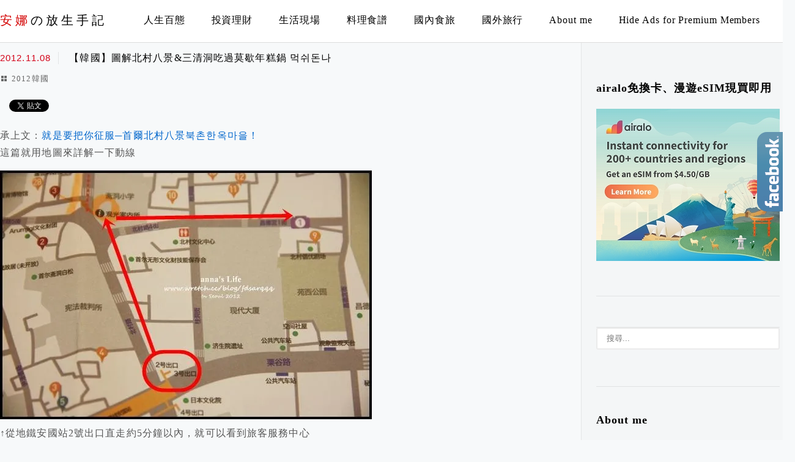

--- FILE ---
content_type: text/html; charset=UTF-8
request_url: https://annaqqq.com/2012-11-08-80/
body_size: 122590
content:
<!DOCTYPE html>
<!--[if IE 7 | IE 8]>
<html class="ie" lang="zh-TW" prefix="og: https://ogp.me/ns#">
<![endif]-->
<!--[if !(IE 7) | !(IE 8)  ]><!-->
<html lang="zh-TW" prefix="og: https://ogp.me/ns#" class="no-js">
<!--<![endif]-->

<head>
	<meta charset="UTF-8">
	<meta name="robots" content="all" />
	<meta name="author" content="安娜の放生手記" />
	<meta name="rating" content="general" />
	<meta name="viewport" content="width=device-width" />
	<link rel="profile" href="https://gmpg.org/xfn/11">
	<link rel="alternate" title="RSS 2.0 訂閱最新文章" href="https://annaqqq.com/feed/" />
	<link rel="pingback" href="https://annaqqq.com/xmlrpc.php">
	<!--[if lt IE 9]>
	<script src="//html5shiv.googlecode.com/svn/trunk/html5.js"></script>
	<![endif]-->
	<link rel='preload' href='https://annaqqq.com/wp-content/themes/achang-jinsha/css/style.min.css?ver=1706643511' as='style' />
<link rel='preload' href='https://annaqqq.com/wp-content/themes/achang-jinsha/css/minify/style.rwd.min.css?ver=1706643511' as='style' />
<link rel='preload' href='https://annaqqq.com/wp-content/themes/achang-jinsha/js/minify/rwd-menu.min.js?ver=1706643511' as='script' />

<!-- Search Engine Optimization by Rank Math PRO - https://rankmath.com/ -->
<title>【韓國】圖解北村八景&amp;三清洞吃過莫歇年糕鍋 먹쉬돈나 - 安娜の放生手記</title>
<meta name="description" content="承上文：就是要把你征服─首爾北村八景북촌한옥마을！ 這篇就用地圖來詳解一下動線 &uarr;從地鐵安國站2號出口直走約5分鐘以內，就可以看到旅客服務中心 面對旅客服務中心右轉走到底就是第一景，延著昌德宮的側門(昌德宮路)直走到底便是第二景"/>
<meta name="robots" content="follow, index, max-snippet:-1, max-video-preview:-1, max-image-preview:large"/>
<link rel="canonical" href="https://annaqqq.com/2012-11-08-80/" />
<meta property="og:locale" content="zh_TW" />
<meta property="og:type" content="article" />
<meta property="og:title" content="【韓國】圖解北村八景&amp;三清洞吃過莫歇年糕鍋 먹쉬돈나 - 安娜の放生手記" />
<meta property="og:description" content="承上文：就是要把你征服─首爾北村八景북촌한옥마을！ 這篇就用地圖來詳解一下動線 &uarr;從地鐵安國站2號出口直走約5分鐘以內，就可以看到旅客服務中心 面對旅客服務中心右轉走到底就是第一景，延著昌德宮的側門(昌德宮路)直走到底便是第二景" />
<meta property="og:url" content="https://annaqqq.com/2012-11-08-80/" />
<meta property="og:site_name" content="安娜の放生手記" />
<meta property="article:publisher" content="https://www.facebook.com/imannayen" />
<meta property="article:author" content="https://www.facebook.com/imannayen" />
<meta property="article:section" content="2012韓國" />
<meta property="og:image" content="https://annaqqq.com/wp-content/uploads/pixnet/0e7e09dc6e68988d483bd65163e0705e.jpg" />
<meta property="og:image:secure_url" content="https://annaqqq.com/wp-content/uploads/pixnet/0e7e09dc6e68988d483bd65163e0705e.jpg" />
<meta property="og:image:alt" content="【韓國】圖解北村八景&#038;三清洞吃過莫歇年糕鍋 먹쉬돈나" />
<meta property="article:published_time" content="2012-11-08T00:56:00+08:00" />
<meta name="twitter:card" content="summary_large_image" />
<meta name="twitter:title" content="【韓國】圖解北村八景&amp;三清洞吃過莫歇年糕鍋 먹쉬돈나 - 安娜の放生手記" />
<meta name="twitter:description" content="承上文：就是要把你征服─首爾北村八景북촌한옥마을！ 這篇就用地圖來詳解一下動線 &uarr;從地鐵安國站2號出口直走約5分鐘以內，就可以看到旅客服務中心 面對旅客服務中心右轉走到底就是第一景，延著昌德宮的側門(昌德宮路)直走到底便是第二景" />
<meta name="twitter:image" content="https://annaqqq.com/wp-content/uploads/pixnet/0e7e09dc6e68988d483bd65163e0705e.jpg" />
<script type="application/ld+json" class="rank-math-schema-pro">{"@context":"https://schema.org","@graph":[{"@type":["Person","Organization"],"@id":"https://annaqqq.com/#person","name":"\u5b89\u5a1c\u306e\u653e\u751f\u624b\u8a18","sameAs":["https://www.facebook.com/imannayen"]},{"@type":"WebSite","@id":"https://annaqqq.com/#website","url":"https://annaqqq.com","name":"\u5b89\u5a1c\u306e\u653e\u751f\u624b\u8a18","publisher":{"@id":"https://annaqqq.com/#person"},"inLanguage":"zh-TW"},{"@type":"ImageObject","@id":"https://annaqqq.com/wp-content/uploads/pixnet/0e7e09dc6e68988d483bd65163e0705e.jpg","url":"https://annaqqq.com/wp-content/uploads/pixnet/0e7e09dc6e68988d483bd65163e0705e.jpg","width":"200","height":"200","inLanguage":"zh-TW"},{"@type":"BreadcrumbList","@id":"https://annaqqq.com/2012-11-08-80/#breadcrumb","itemListElement":[{"@type":"ListItem","position":"1","item":{"@id":"https://annaqqq.com","name":"\u9996\u9801"}},{"@type":"ListItem","position":"2","item":{"@id":"https://annaqqq.com/2012-11-08-80/","name":"\u3010\u97d3\u570b\u3011\u5716\u89e3\u5317\u6751\u516b\u666f&#038;\u4e09\u6e05\u6d1e\u5403\u904e\u83ab\u6b47\u5e74\u7cd5\u934b \uba39\uc26c\ub3c8\ub098"}}]},{"@type":"WebPage","@id":"https://annaqqq.com/2012-11-08-80/#webpage","url":"https://annaqqq.com/2012-11-08-80/","name":"\u3010\u97d3\u570b\u3011\u5716\u89e3\u5317\u6751\u516b\u666f&amp;\u4e09\u6e05\u6d1e\u5403\u904e\u83ab\u6b47\u5e74\u7cd5\u934b \uba39\uc26c\ub3c8\ub098 - \u5b89\u5a1c\u306e\u653e\u751f\u624b\u8a18","datePublished":"2012-11-08T00:56:00+08:00","dateModified":"2012-11-08T00:56:00+08:00","isPartOf":{"@id":"https://annaqqq.com/#website"},"primaryImageOfPage":{"@id":"https://annaqqq.com/wp-content/uploads/pixnet/0e7e09dc6e68988d483bd65163e0705e.jpg"},"inLanguage":"zh-TW","breadcrumb":{"@id":"https://annaqqq.com/2012-11-08-80/#breadcrumb"}},{"@type":"Person","@id":"https://annaqqq.com/author/annaqqq88/","name":"anna","url":"https://annaqqq.com/author/annaqqq88/","image":{"@type":"ImageObject","@id":"https://secure.gravatar.com/avatar/5069d2140abfad4a73cde6bb88c9afa02216f47906431b6e1c879abdab0e1945?s=96&amp;d=mm&amp;r=g","url":"https://secure.gravatar.com/avatar/5069d2140abfad4a73cde6bb88c9afa02216f47906431b6e1c879abdab0e1945?s=96&amp;d=mm&amp;r=g","caption":"anna","inLanguage":"zh-TW"},"sameAs":["https://annaqqq.com","https://www.facebook.com/imannayen"]},{"@type":"BlogPosting","headline":"\u3010\u97d3\u570b\u3011\u5716\u89e3\u5317\u6751\u516b\u666f&amp;\u4e09\u6e05\u6d1e\u5403\u904e\u83ab\u6b47\u5e74\u7cd5\u934b \uba39\uc26c\ub3c8\ub098 - \u5b89\u5a1c\u306e\u653e\u751f\u624b\u8a18","datePublished":"2012-11-08T00:56:00+08:00","dateModified":"2012-11-08T00:56:00+08:00","author":{"@id":"https://annaqqq.com/author/annaqqq88/","name":"anna"},"publisher":{"@id":"https://annaqqq.com/#person"},"description":"\u627f\u4e0a\u6587\uff1a\u5c31\u662f\u8981\u628a\u4f60\u5f81\u670d\u2500\u9996\u723e\u5317\u6751\u516b\u666f\ubd81\ucd0c\ud55c\uc625\ub9c8\uc744\uff01 \u9019\u7bc7\u5c31\u7528\u5730\u5716\u4f86\u8a73\u89e3\u4e00\u4e0b\u52d5\u7dda &uarr;\u5f9e\u5730\u9435\u5b89\u570b\u7ad92\u865f\u51fa\u53e3\u76f4\u8d70\u7d045\u5206\u9418\u4ee5\u5167\uff0c\u5c31\u53ef\u4ee5\u770b\u5230\u65c5\u5ba2\u670d\u52d9\u4e2d\u5fc3 \u9762\u5c0d\u65c5\u5ba2\u670d\u52d9\u4e2d\u5fc3\u53f3\u8f49\u8d70\u5230\u5e95\u5c31\u662f\u7b2c\u4e00\u666f\uff0c\u5ef6\u8457\u660c\u5fb7\u5bae\u7684\u5074\u9580(\u660c\u5fb7\u5bae\u8def)\u76f4\u8d70\u5230\u5e95\u4fbf\u662f\u7b2c\u4e8c\u666f","name":"\u3010\u97d3\u570b\u3011\u5716\u89e3\u5317\u6751\u516b\u666f&amp;\u4e09\u6e05\u6d1e\u5403\u904e\u83ab\u6b47\u5e74\u7cd5\u934b \uba39\uc26c\ub3c8\ub098 - \u5b89\u5a1c\u306e\u653e\u751f\u624b\u8a18","@id":"https://annaqqq.com/2012-11-08-80/#richSnippet","isPartOf":{"@id":"https://annaqqq.com/2012-11-08-80/#webpage"},"image":{"@id":"https://annaqqq.com/wp-content/uploads/pixnet/0e7e09dc6e68988d483bd65163e0705e.jpg"},"inLanguage":"zh-TW","mainEntityOfPage":{"@id":"https://annaqqq.com/2012-11-08-80/#webpage"}}]}</script>
<!-- /Rank Math WordPress SEO plugin -->

<link rel='dns-prefetch' href='//stats.wp.com' />
<link rel='preconnect' href='//i0.wp.com' />
<link rel='preconnect' href='//c0.wp.com' />
<link rel="alternate" title="oEmbed (JSON)" type="application/json+oembed" href="https://annaqqq.com/wp-json/oembed/1.0/embed?url=https%3A%2F%2Fannaqqq.com%2F2012-11-08-80%2F" />
<link rel="alternate" title="oEmbed (XML)" type="text/xml+oembed" href="https://annaqqq.com/wp-json/oembed/1.0/embed?url=https%3A%2F%2Fannaqqq.com%2F2012-11-08-80%2F&#038;format=xml" />
<style id='wp-img-auto-sizes-contain-inline-css' type='text/css'>
img:is([sizes=auto i],[sizes^="auto," i]){contain-intrinsic-size:3000px 1500px}
/*# sourceURL=wp-img-auto-sizes-contain-inline-css */
</style>

<link rel='stylesheet' id='jetpack_related-posts-css' href='https://c0.wp.com/p/jetpack/15.4/modules/related-posts/related-posts.css' type='text/css' media='all' />
<style id='wp-emoji-styles-inline-css' type='text/css'>

	img.wp-smiley, img.emoji {
		display: inline !important;
		border: none !important;
		box-shadow: none !important;
		height: 1em !important;
		width: 1em !important;
		margin: 0 0.07em !important;
		vertical-align: -0.1em !important;
		background: none !important;
		padding: 0 !important;
	}
/*# sourceURL=wp-emoji-styles-inline-css */
</style>
<link rel='stylesheet' id='wp-block-library-css' href='https://c0.wp.com/c/6.9/wp-includes/css/dist/block-library/style.min.css' type='text/css' media='all' />
<style id='global-styles-inline-css' type='text/css'>
:root{--wp--preset--aspect-ratio--square: 1;--wp--preset--aspect-ratio--4-3: 4/3;--wp--preset--aspect-ratio--3-4: 3/4;--wp--preset--aspect-ratio--3-2: 3/2;--wp--preset--aspect-ratio--2-3: 2/3;--wp--preset--aspect-ratio--16-9: 16/9;--wp--preset--aspect-ratio--9-16: 9/16;--wp--preset--color--black: #000000;--wp--preset--color--cyan-bluish-gray: #abb8c3;--wp--preset--color--white: #ffffff;--wp--preset--color--pale-pink: #f78da7;--wp--preset--color--vivid-red: #cf2e2e;--wp--preset--color--luminous-vivid-orange: #ff6900;--wp--preset--color--luminous-vivid-amber: #fcb900;--wp--preset--color--light-green-cyan: #7bdcb5;--wp--preset--color--vivid-green-cyan: #00d084;--wp--preset--color--pale-cyan-blue: #8ed1fc;--wp--preset--color--vivid-cyan-blue: #0693e3;--wp--preset--color--vivid-purple: #9b51e0;--wp--preset--gradient--vivid-cyan-blue-to-vivid-purple: linear-gradient(135deg,rgb(6,147,227) 0%,rgb(155,81,224) 100%);--wp--preset--gradient--light-green-cyan-to-vivid-green-cyan: linear-gradient(135deg,rgb(122,220,180) 0%,rgb(0,208,130) 100%);--wp--preset--gradient--luminous-vivid-amber-to-luminous-vivid-orange: linear-gradient(135deg,rgb(252,185,0) 0%,rgb(255,105,0) 100%);--wp--preset--gradient--luminous-vivid-orange-to-vivid-red: linear-gradient(135deg,rgb(255,105,0) 0%,rgb(207,46,46) 100%);--wp--preset--gradient--very-light-gray-to-cyan-bluish-gray: linear-gradient(135deg,rgb(238,238,238) 0%,rgb(169,184,195) 100%);--wp--preset--gradient--cool-to-warm-spectrum: linear-gradient(135deg,rgb(74,234,220) 0%,rgb(151,120,209) 20%,rgb(207,42,186) 40%,rgb(238,44,130) 60%,rgb(251,105,98) 80%,rgb(254,248,76) 100%);--wp--preset--gradient--blush-light-purple: linear-gradient(135deg,rgb(255,206,236) 0%,rgb(152,150,240) 100%);--wp--preset--gradient--blush-bordeaux: linear-gradient(135deg,rgb(254,205,165) 0%,rgb(254,45,45) 50%,rgb(107,0,62) 100%);--wp--preset--gradient--luminous-dusk: linear-gradient(135deg,rgb(255,203,112) 0%,rgb(199,81,192) 50%,rgb(65,88,208) 100%);--wp--preset--gradient--pale-ocean: linear-gradient(135deg,rgb(255,245,203) 0%,rgb(182,227,212) 50%,rgb(51,167,181) 100%);--wp--preset--gradient--electric-grass: linear-gradient(135deg,rgb(202,248,128) 0%,rgb(113,206,126) 100%);--wp--preset--gradient--midnight: linear-gradient(135deg,rgb(2,3,129) 0%,rgb(40,116,252) 100%);--wp--preset--font-size--small: 13px;--wp--preset--font-size--medium: 20px;--wp--preset--font-size--large: 36px;--wp--preset--font-size--x-large: 42px;--wp--preset--spacing--20: 0.44rem;--wp--preset--spacing--30: 0.67rem;--wp--preset--spacing--40: 1rem;--wp--preset--spacing--50: 1.5rem;--wp--preset--spacing--60: 2.25rem;--wp--preset--spacing--70: 3.38rem;--wp--preset--spacing--80: 5.06rem;--wp--preset--shadow--natural: 6px 6px 9px rgba(0, 0, 0, 0.2);--wp--preset--shadow--deep: 12px 12px 50px rgba(0, 0, 0, 0.4);--wp--preset--shadow--sharp: 6px 6px 0px rgba(0, 0, 0, 0.2);--wp--preset--shadow--outlined: 6px 6px 0px -3px rgb(255, 255, 255), 6px 6px rgb(0, 0, 0);--wp--preset--shadow--crisp: 6px 6px 0px rgb(0, 0, 0);}:where(.is-layout-flex){gap: 0.5em;}:where(.is-layout-grid){gap: 0.5em;}body .is-layout-flex{display: flex;}.is-layout-flex{flex-wrap: wrap;align-items: center;}.is-layout-flex > :is(*, div){margin: 0;}body .is-layout-grid{display: grid;}.is-layout-grid > :is(*, div){margin: 0;}:where(.wp-block-columns.is-layout-flex){gap: 2em;}:where(.wp-block-columns.is-layout-grid){gap: 2em;}:where(.wp-block-post-template.is-layout-flex){gap: 1.25em;}:where(.wp-block-post-template.is-layout-grid){gap: 1.25em;}.has-black-color{color: var(--wp--preset--color--black) !important;}.has-cyan-bluish-gray-color{color: var(--wp--preset--color--cyan-bluish-gray) !important;}.has-white-color{color: var(--wp--preset--color--white) !important;}.has-pale-pink-color{color: var(--wp--preset--color--pale-pink) !important;}.has-vivid-red-color{color: var(--wp--preset--color--vivid-red) !important;}.has-luminous-vivid-orange-color{color: var(--wp--preset--color--luminous-vivid-orange) !important;}.has-luminous-vivid-amber-color{color: var(--wp--preset--color--luminous-vivid-amber) !important;}.has-light-green-cyan-color{color: var(--wp--preset--color--light-green-cyan) !important;}.has-vivid-green-cyan-color{color: var(--wp--preset--color--vivid-green-cyan) !important;}.has-pale-cyan-blue-color{color: var(--wp--preset--color--pale-cyan-blue) !important;}.has-vivid-cyan-blue-color{color: var(--wp--preset--color--vivid-cyan-blue) !important;}.has-vivid-purple-color{color: var(--wp--preset--color--vivid-purple) !important;}.has-black-background-color{background-color: var(--wp--preset--color--black) !important;}.has-cyan-bluish-gray-background-color{background-color: var(--wp--preset--color--cyan-bluish-gray) !important;}.has-white-background-color{background-color: var(--wp--preset--color--white) !important;}.has-pale-pink-background-color{background-color: var(--wp--preset--color--pale-pink) !important;}.has-vivid-red-background-color{background-color: var(--wp--preset--color--vivid-red) !important;}.has-luminous-vivid-orange-background-color{background-color: var(--wp--preset--color--luminous-vivid-orange) !important;}.has-luminous-vivid-amber-background-color{background-color: var(--wp--preset--color--luminous-vivid-amber) !important;}.has-light-green-cyan-background-color{background-color: var(--wp--preset--color--light-green-cyan) !important;}.has-vivid-green-cyan-background-color{background-color: var(--wp--preset--color--vivid-green-cyan) !important;}.has-pale-cyan-blue-background-color{background-color: var(--wp--preset--color--pale-cyan-blue) !important;}.has-vivid-cyan-blue-background-color{background-color: var(--wp--preset--color--vivid-cyan-blue) !important;}.has-vivid-purple-background-color{background-color: var(--wp--preset--color--vivid-purple) !important;}.has-black-border-color{border-color: var(--wp--preset--color--black) !important;}.has-cyan-bluish-gray-border-color{border-color: var(--wp--preset--color--cyan-bluish-gray) !important;}.has-white-border-color{border-color: var(--wp--preset--color--white) !important;}.has-pale-pink-border-color{border-color: var(--wp--preset--color--pale-pink) !important;}.has-vivid-red-border-color{border-color: var(--wp--preset--color--vivid-red) !important;}.has-luminous-vivid-orange-border-color{border-color: var(--wp--preset--color--luminous-vivid-orange) !important;}.has-luminous-vivid-amber-border-color{border-color: var(--wp--preset--color--luminous-vivid-amber) !important;}.has-light-green-cyan-border-color{border-color: var(--wp--preset--color--light-green-cyan) !important;}.has-vivid-green-cyan-border-color{border-color: var(--wp--preset--color--vivid-green-cyan) !important;}.has-pale-cyan-blue-border-color{border-color: var(--wp--preset--color--pale-cyan-blue) !important;}.has-vivid-cyan-blue-border-color{border-color: var(--wp--preset--color--vivid-cyan-blue) !important;}.has-vivid-purple-border-color{border-color: var(--wp--preset--color--vivid-purple) !important;}.has-vivid-cyan-blue-to-vivid-purple-gradient-background{background: var(--wp--preset--gradient--vivid-cyan-blue-to-vivid-purple) !important;}.has-light-green-cyan-to-vivid-green-cyan-gradient-background{background: var(--wp--preset--gradient--light-green-cyan-to-vivid-green-cyan) !important;}.has-luminous-vivid-amber-to-luminous-vivid-orange-gradient-background{background: var(--wp--preset--gradient--luminous-vivid-amber-to-luminous-vivid-orange) !important;}.has-luminous-vivid-orange-to-vivid-red-gradient-background{background: var(--wp--preset--gradient--luminous-vivid-orange-to-vivid-red) !important;}.has-very-light-gray-to-cyan-bluish-gray-gradient-background{background: var(--wp--preset--gradient--very-light-gray-to-cyan-bluish-gray) !important;}.has-cool-to-warm-spectrum-gradient-background{background: var(--wp--preset--gradient--cool-to-warm-spectrum) !important;}.has-blush-light-purple-gradient-background{background: var(--wp--preset--gradient--blush-light-purple) !important;}.has-blush-bordeaux-gradient-background{background: var(--wp--preset--gradient--blush-bordeaux) !important;}.has-luminous-dusk-gradient-background{background: var(--wp--preset--gradient--luminous-dusk) !important;}.has-pale-ocean-gradient-background{background: var(--wp--preset--gradient--pale-ocean) !important;}.has-electric-grass-gradient-background{background: var(--wp--preset--gradient--electric-grass) !important;}.has-midnight-gradient-background{background: var(--wp--preset--gradient--midnight) !important;}.has-small-font-size{font-size: var(--wp--preset--font-size--small) !important;}.has-medium-font-size{font-size: var(--wp--preset--font-size--medium) !important;}.has-large-font-size{font-size: var(--wp--preset--font-size--large) !important;}.has-x-large-font-size{font-size: var(--wp--preset--font-size--x-large) !important;}
/*# sourceURL=global-styles-inline-css */
</style>

<style id='classic-theme-styles-inline-css' type='text/css'>
/*! This file is auto-generated */
.wp-block-button__link{color:#fff;background-color:#32373c;border-radius:9999px;box-shadow:none;text-decoration:none;padding:calc(.667em + 2px) calc(1.333em + 2px);font-size:1.125em}.wp-block-file__button{background:#32373c;color:#fff;text-decoration:none}
/*# sourceURL=/wp-includes/css/classic-themes.min.css */
</style>
<link rel='stylesheet' id='achang-pencil-box-css' href='https://annaqqq.com/wp-content/plugins/achang-pencil-box/public/css/achang-pencil-box-public.css?ver=1.9.3.1762418957.2.2.9.1' type='text/css' media='all' />
<link rel='stylesheet' id='atd-public-style-css' href='https://annaqqq.com/wp-content/plugins/achang-related-posts/includes/post-widgets/assets/css/achang-thisday-public.css?ver=1.1.7' type='text/css' media='all' />
<link rel='stylesheet' id='achang-related-posts-css-css' href='https://annaqqq.com/wp-content/plugins/achang-related-posts/style.min.css?ver=1768286870' type='text/css' media='all' />
<link rel='stylesheet' id='achang-addqa-css' href='https://annaqqq.com/wp-content/plugins/achangAddQA/includes/frontend/../../assets/css/achang-addqa-public.css?ver=3.0.1.3' type='text/css' media='all' />
<style id='achang-addqa-inline-css' type='text/css'>

            .achang-addqa-title {
                font-size: 24px;
                color: #303030;
                line-height: 1.4;
            }
            .achang-addqa-item {
                border: none;
                background: transparent;
            }

            .achang-addqa-question {
                background-color: #999999;
                color: #ffffff;
                font-size: 18px;
                line-height: 26px;
                border-radius: 0px 0px 0px 0px;
                border: none;
                /* 當展開且有 answer 接續時，可能需要調整底部邊框或圓角，這裡保持獨立設定 */
            }
            .achang-addqa-question:hover {
                filter: brightness(110%);
            }
            
            .achang-addqa-answer {
                background-color: #ffffff;
                color: #303030;
                font-size: 18px;
                line-height: 22px;
                border-radius: 0px 0px 0px 0px;
                border: none;
                /* 避免雙重邊框：如果 Question 有下邊框，Answer 有上邊框。
                   通常 Answer 會設 margin-top: -border-width 來重疊，或者隱藏上邊框。
                   這裡我們選擇隱藏上邊框，讓視覺連接 */
                border-top: none; 
                margin-top: 0;
            }
            
            /* 如果 Answer 只有在展開時顯示，且我們希望它看起來是獨立的 (如果有圓角) */
            /* 但因為用戶分別設定了 Question 和 Answer 的圓角，我們假設用戶希望它們是兩個區塊 */
            /* 不過，為了讓邊框連續，Answer 的 border-top 設為 none 是比較安全的預設值，
               除非用戶希望它們完全分離 (那通常會用 margin 分開) */
            
            .achang-addqa-icon {
                color: #ffffff;
            }
        
/*# sourceURL=achang-addqa-inline-css */
</style>
<link rel='stylesheet' id='achang_pt-frontend-css-css' href='https://annaqqq.com/wp-content/plugins/achang-related-posts/includes/PostTree/assets/css/frontend.css?ver=1768286870' type='text/css' media='all' />
<link rel='stylesheet' id='achang_pt-category-tree-css-css' href='https://annaqqq.com/wp-content/plugins/achang-related-posts/includes/PostTree/assets/css/category-tree.css?ver=1768286870' type='text/css' media='all' />
<link rel='stylesheet' id='achang_pt-shortcode-css-css' href='https://annaqqq.com/wp-content/plugins/achang-related-posts/includes/PostTree/assets/css/shortcode.css?ver=1768286870' type='text/css' media='all' />
<link rel='stylesheet' id='ez-toc-css' href='https://annaqqq.com/wp-content/plugins/easy-table-of-contents/assets/css/screen.min.css?ver=2.0.80' type='text/css' media='all' />
<style id='ez-toc-inline-css' type='text/css'>
div#ez-toc-container .ez-toc-title {font-size: 16px;}div#ez-toc-container .ez-toc-title {font-weight: 600;}div#ez-toc-container ul li , div#ez-toc-container ul li a {font-size: 16px;}div#ez-toc-container ul li , div#ez-toc-container ul li a {font-weight: 500;}div#ez-toc-container nav ul ul li {font-size: 16%;}div#ez-toc-container {width: 420px;}.ez-toc-box-title {font-weight: bold; margin-bottom: 10px; text-align: center; text-transform: uppercase; letter-spacing: 1px; color: #666; padding-bottom: 5px;position:absolute;top:-4%;left:5%;background-color: inherit;transition: top 0.3s ease;}.ez-toc-box-title.toc-closed {top:-25%;}
/*# sourceURL=ez-toc-inline-css */
</style>
<link rel='stylesheet' id='flexslider2.6.0-css' href='https://annaqqq.com/wp-content/themes/achang-jinsha/assets/FlexSlider-2.6.0/flexslider.min.css?ver=6.9' type='text/css' media='all' />
<link rel='stylesheet' id='dashicons-css' href='https://c0.wp.com/c/6.9/wp-includes/css/dashicons.min.css' type='text/css' media='all' />
<link rel='stylesheet' id='achang-icon-css' href='https://annaqqq.com/wp-content/themes/achang-jinsha/images/achang-icon/style.css?ver=6.9' type='text/css' media='all' />
<link rel='stylesheet' id='icomoon-icon-css' href='https://annaqqq.com/wp-content/themes/achang-jinsha/images/icomoon-icon/style.css?ver=6.9' type='text/css' media='all' />
<link rel='stylesheet' id='awesome-css' href='https://annaqqq.com/wp-content/themes/achang-jinsha/images/fontawesome/css/all.min.css?ver=2.2.9.1' type='text/css' media='all' />
<link rel='stylesheet' id='achang_theme-style-css' href='https://annaqqq.com/wp-content/themes/achang-jinsha/css/style.min.css?ver=1706643511' type='text/css' media='all' />
<link rel='stylesheet' id='achang_theme-style-wide-css' href='https://annaqqq.com/wp-content/themes/achang-jinsha/css/minify/style-wide.min.css?ver=2.2.9.1' type='text/css' media='all' />
<link rel='stylesheet' id='achang_theme-style-rwd-css' href='https://annaqqq.com/wp-content/themes/achang-jinsha/css/minify/style.rwd.min.css?ver=1706643511' type='text/css' media='all' />
<link rel='stylesheet' id='achang-jvc-init-css' href='https://annaqqq.com/wp-content/plugins/achangJetPackVirtualCounter/assets/minify/stylesheet.min.css?ver=2.8.3' type='text/css' media='all' />
<link rel='stylesheet' id='dtree.css-css' href='https://annaqqq.com/wp-content/plugins/wp-dtree-30/wp-dtree.min.css?ver=4.4.5' type='text/css' media='all' />
<script type="text/javascript" id="jetpack_related-posts-js-extra">
/* <![CDATA[ */
var related_posts_js_options = {"post_heading":"h4"};
//# sourceURL=jetpack_related-posts-js-extra
/* ]]> */
</script>
<script type="text/javascript" src="https://c0.wp.com/p/jetpack/15.4/_inc/build/related-posts/related-posts.min.js" id="jetpack_related-posts-js"></script>
<script type="text/javascript" src="https://c0.wp.com/c/6.9/wp-includes/js/jquery/jquery.min.js" id="jquery-core-js"></script>
<script type="text/javascript" src="https://c0.wp.com/c/6.9/wp-includes/js/jquery/jquery-migrate.min.js" id="jquery-migrate-js"></script>
<script type="text/javascript" id="achang-addqa-js-extra">
/* <![CDATA[ */
var elementorAddQA_public = {"show_all":"off"};
//# sourceURL=achang-addqa-js-extra
/* ]]> */
</script>
<script type="text/javascript" src="https://annaqqq.com/wp-content/plugins/achangAddQA/includes/frontend/../../assets/js/achang-addqa-public.js?ver=3.0.1.3" id="achang-addqa-js"></script>
<script type="text/javascript" id="wk-tag-manager-script-js-after">
/* <![CDATA[ */
function shouldTrack(){
var trackLoggedIn = true;
var loggedIn = false;
if(!loggedIn){
return true;
} else if( trackLoggedIn ) {
return true;
}
return false;
}
function hasWKGoogleAnalyticsCookie() {
return (new RegExp('wp_wk_ga_untrack_' + document.location.hostname)).test(document.cookie);
}
if (!hasWKGoogleAnalyticsCookie() && shouldTrack()) {
//Google Tag Manager
(function (w, d, s, l, i) {
w[l] = w[l] || [];
w[l].push({
'gtm.start':
new Date().getTime(), event: 'gtm.js'
});
var f = d.getElementsByTagName(s)[0],
j = d.createElement(s), dl = l != 'dataLayer' ? '&l=' + l : '';
j.async = true;
j.src =
'https://www.googletagmanager.com/gtm.js?id=' + i + dl;
f.parentNode.insertBefore(j, f);
})(window, document, 'script', 'dataLayer', 'GTM-TPXH8K9');
}

//# sourceURL=wk-tag-manager-script-js-after
/* ]]> */
</script>
<script type="text/javascript" defer="defer" src="https://annaqqq.com/wp-content/themes/achang-jinsha/assets/FlexSlider-2.6.0/jquery.flexslider-min.js?ver=1.0" id="flexslider2.6.0-js"></script>
<script type="text/javascript" id="init-js-extra">
/* <![CDATA[ */
var init_params = {"ajaxurl":"https://annaqqq.com/wp-admin/admin-ajax.php","is_user_logged_in":"","slider_time":"3000"};
//# sourceURL=init-js-extra
/* ]]> */
</script>
<script type="text/javascript" async="async" src="https://annaqqq.com/wp-content/themes/achang-jinsha/js/minify/init.min.js?ver=2.2.9.1" id="init-js"></script>
<script type="text/javascript" src="https://annaqqq.com/wp-content/themes/achang-jinsha/js/minify/rwd-menu.min.js?ver=1706643511" id="achang_rwd-menu-js"></script>
<script type="text/javascript" id="achang-jvc-init-js-extra">
/* <![CDATA[ */
var jvc_init_params = {"ajaxurl":"https://annaqqq.com/wp-admin/admin-ajax.php?action=achang_jvc","widget_id":"achang_jetpack_virtual_counter-4","count_text":"\u7d71\u8a08\u4e2d...","security":"0715ef47ed"};
//# sourceURL=achang-jvc-init-js-extra
/* ]]> */
</script>
<script type="text/javascript" src="https://annaqqq.com/wp-content/plugins/achangJetPackVirtualCounter/assets/minify/init.min.js?ver=2.8.3" id="achang-jvc-init-js"></script>
<script type="text/javascript" id="dtree-js-extra">
/* <![CDATA[ */
var WPdTreeSettings = {"animate":"1","duration":"250","imgurl":"https://annaqqq.com/wp-content/plugins/wp-dtree-30/"};
//# sourceURL=dtree-js-extra
/* ]]> */
</script>
<script type="text/javascript" src="https://annaqqq.com/wp-content/plugins/wp-dtree-30/wp-dtree.min.js?ver=4.4.5" id="dtree-js"></script>
<link rel="https://api.w.org/" href="https://annaqqq.com/wp-json/" /><link rel="alternate" title="JSON" type="application/json" href="https://annaqqq.com/wp-json/wp/v2/posts/80" /><meta name="generator" content="WordPress 6.9" />
<link rel='shortlink' href='https://annaqqq.com/?p=80' />
	<style>img#wpstats{display:none}</style>
		<meta name="agd-partner-manual-verification" /><script>document.cookie = 'quads_browser_width='+screen.width;</script><script>jQuery($ => {
        $("#primary-menu").on("click",e=>{
            if($(e.target).hasClass("search-icon")){
                $("#primary-search").show();
                $("#search-cover").show();
                $("header .search-field").focus();
            }else{
                if( 0 === $(e.target).parents("#primary-search").length){
                    $("#primary-search").hide();
                    $("#search-cover").hide();
                }
            }
        })
    })</script><link rel="preload" as="image" href="https://i1.wp.com/annaqqq.com/wp-content/themes/achang-jinsha/images/default.jpg?quality=90&ssl=1&w=900" /><meta property="fb:app_id" content="3857911467766631" /><style type="text/css">#header #primary-menu .menu > .menu-item > a { color: #000000; }#header #primary-menu .menu > .menu-item:hover > a { border-bottom-color: #000000; }#header #primary-menu .menu-item.current-menu-item:not(.menu-item-home) > a { color: #cecece !important; }#header #primary-menu .menu .sub-menu .menu-item:hover a { background: #000000; }#content #main article .readmore a { background: #cecece; }#content #main article .readmore a:hover { background: #cecece; }#content #main article .readmore a:hover, #content #main article .readmore a:hover:before { color: #000000; }#footer .socials a:hover { color: #1e73be; }#main article .desc .inner-desc {font-family: "Microsoft JhengHei","微軟正黑體";font-size: 16px;letter-spacing: 0.07em;line-height: 28px;}	#main article p, #main article div {font-family: "Microsoft JhengHei","微軟正黑體";font-size: 16px;letter-spacing: 0.07em;line-height: 28px;}	</style><link rel="preconnect" href="//connect.facebook.net/zh_TW/sdk.js" /><link rel="preconnect" href="//connect.facebook.net/zh_TW/all.js" /><script async src="https://pagead2.googlesyndication.com/pagead/js/adsbygoogle.js?client=ca-pub-4367563626800343"
     crossorigin="anonymous"></script><link rel="icon" href="https://i0.wp.com/annaqqq.com/wp-content/uploads/2022/03/cropped-20220309010807_23.png?fit=32%2C32&#038;ssl=1" sizes="32x32" />
<link rel="icon" href="https://i0.wp.com/annaqqq.com/wp-content/uploads/2022/03/cropped-20220309010807_23.png?fit=192%2C192&#038;ssl=1" sizes="192x192" />
<link rel="apple-touch-icon" href="https://i0.wp.com/annaqqq.com/wp-content/uploads/2022/03/cropped-20220309010807_23.png?fit=180%2C180&#038;ssl=1" />
<meta name="msapplication-TileImage" content="https://i0.wp.com/annaqqq.com/wp-content/uploads/2022/03/cropped-20220309010807_23.png?fit=270%2C270&#038;ssl=1" />
		<style type="text/css" id="wp-custom-css">
			.achang_jvc .today {
    display: none;
}		</style>
		<link rel="preload" as="image" href="https://i2.wp.com/annaqqq.com/wp-content/uploads/pixnet/0e7e09dc6e68988d483bd65163e0705e.jpg?quality=90&amp;ssl=1&amp;w=320" media="(max-resolution:320wdpi)"><link rel="preload" as="image" href="https://i2.wp.com/annaqqq.com/wp-content/uploads/pixnet/0e7e09dc6e68988d483bd65163e0705e.jpg?quality=90&amp;ssl=1&amp;w=375" media="(max-resolution:375wdpi)"><link rel="preload" as="image" href="https://i1.wp.com/annaqqq.com/wp-content/uploads/pixnet/0e7e09dc6e68988d483bd65163e0705e.jpg?quality=90&amp;ssl=1&amp;w=414" media="(max-resolution:414wdpi)"><link rel="preload" as="image" href="https://i0.wp.com/annaqqq.com/wp-content/uploads/pixnet/0e7e09dc6e68988d483bd65163e0705e.jpg?quality=90&amp;ssl=1&amp;w=428" media="(max-resolution:428wdpi)"><link rel="preload" as="image" href="https://i1.wp.com/annaqqq.com/wp-content/uploads/pixnet/0e7e09dc6e68988d483bd65163e0705e.jpg?quality=90&amp;ssl=1&amp;w=768" media="(max-resolution:768wdpi)"><link rel="preload" as="image" href="https://i0.wp.com/annaqqq.com/wp-content/uploads/pixnet/0e7e09dc6e68988d483bd65163e0705e.jpg?quality=90&amp;ssl=1&amp;w=900" media="(max-resolution:900wdpi)"><link rel="preload" as="image" href="https://i0.wp.com/annaqqq.com/wp-content/uploads/pixnet/0e7e09dc6e68988d483bd65163e0705e.jpg?quality=90&amp;ssl=1&amp;w=1024" media="(max-resolution:1024wdpi)"><link rel="preload" as="image" href="https://i2.wp.com/annaqqq.com/wp-content/uploads/pixnet/0e7e09dc6e68988d483bd65163e0705e.jpg?quality=90&amp;ssl=1&amp;w=1440" media="(max-resolution:1440wdpi)"><link rel="preload" as="image" href="https://i1.wp.com/annaqqq.com/wp-content/uploads/pixnet/0e7e09dc6e68988d483bd65163e0705e.jpg?quality=90&amp;ssl=1" media="(max-resolution:2560wdpi)"></head>

<body class="wp-singular post-template-default single single-post postid-80 single-format-standard wp-theme-achang-jinsha">

<noscript>
    <iframe src="https://www.googletagmanager.com/ns.html?id=GTM-TPXH8K9" height="0" width="0"
        style="display:none;visibility:hidden"></iframe>
</noscript>

	<header id="header">
		<div class="header-area">
			<div class="logo-area">
				<h2>                    <a id="logo" href="https://annaqqq.com" title="安娜の放生手記" class="text">
                        <div class="text"><span class="first-text">安娜</span>の放生手記</div>                    </a>
				</h2>				<a id="rwd-logo" href="https://annaqqq.com" title="安娜の放生手記" style="color: #000; font-size: 20px;">安娜の放生手記</a>            </div>
			<div id="primary-menu">
				<nav id="access" role="navigation">
					<header>
						<h3 class="assistive-text">投資理財</h3>
					</header>
					<div class="menu-%e6%8a%95%e8%b3%87%e7%90%86%e8%b2%a1-container"><ul id="achang_rwd_menu_wrap" class="menu rwd-menu"><li id="menu-item-24792" class="menu-item menu-item-type-taxonomy menu-item-object-category menu-item-has-children menu-item-24792"><a href="https://annaqqq.com/category/life-experiences/"><span>人生百態</span></a>
<ul class="sub-menu">
	<li id="menu-item-24793" class="menu-item menu-item-type-taxonomy menu-item-object-category menu-item-24793"><a href="https://annaqqq.com/category/life-experiences/focus/"><span>觀察焦點</span></a></li>
</ul>
</li>
<li id="menu-item-21573" class="menu-item menu-item-type-taxonomy menu-item-object-category menu-item-has-children menu-item-21573"><a href="https://annaqqq.com/category/finanical/"><span>投資理財</span></a>
<ul class="sub-menu">
	<li id="menu-item-21574" class="menu-item menu-item-type-taxonomy menu-item-object-category menu-item-21574"><a href="https://annaqqq.com/category/finanical/earning/"><span>理財規劃</span></a></li>
	<li id="menu-item-21575" class="menu-item menu-item-type-taxonomy menu-item-object-category menu-item-21575"><a href="https://annaqqq.com/category/finanical/forex-stocks/"><span>股票外匯</span></a></li>
	<li id="menu-item-21576" class="menu-item menu-item-type-taxonomy menu-item-object-category menu-item-21576"><a href="https://annaqqq.com/category/finanical/money/"><span>消費金融</span></a></li>
</ul>
</li>
<li id="menu-item-21577" class="menu-item menu-item-type-taxonomy menu-item-object-category menu-item-has-children menu-item-21577"><a href="https://annaqqq.com/category/reality/"><span>生活現場</span></a>
<ul class="sub-menu">
	<li id="menu-item-21584" class="menu-item menu-item-type-taxonomy menu-item-object-category menu-item-21584"><a href="https://annaqqq.com/category/reality/beauty/"><span>保養日常</span></a></li>
	<li id="menu-item-21585" class="menu-item menu-item-type-taxonomy menu-item-object-category menu-item-21585"><a href="https://annaqqq.com/category/reality/life/"><span>各式體驗</span></a></li>
	<li id="menu-item-21578" class="menu-item menu-item-type-taxonomy menu-item-object-category menu-item-21578"><a href="https://annaqqq.com/category/reality/promo-code/"><span>優惠折扣</span></a></li>
	<li id="menu-item-21580" class="menu-item menu-item-type-taxonomy menu-item-object-category menu-item-21580"><a href="https://annaqqq.com/category/reality/shopping/"><span>購物開箱</span></a></li>
	<li id="menu-item-21582" class="menu-item menu-item-type-taxonomy menu-item-object-category menu-item-21582"><a href="https://annaqqq.com/category/reality/daily-life/"><span>自言自語</span></a></li>
</ul>
</li>
<li id="menu-item-21586" class="menu-item menu-item-type-taxonomy menu-item-object-category menu-item-has-children menu-item-21586"><a href="https://annaqqq.com/category/recipes/"><span>料理食譜</span></a>
<ul class="sub-menu">
	<li id="menu-item-21587" class="menu-item menu-item-type-taxonomy menu-item-object-category menu-item-21587"><a href="https://annaqqq.com/category/recipes/chinese-food/"><span>中式飯麵</span></a></li>
	<li id="menu-item-21588" class="menu-item menu-item-type-taxonomy menu-item-object-category menu-item-21588"><a href="https://annaqqq.com/category/recipes/all-recipes/"><span>異國料理</span></a></li>
	<li id="menu-item-21589" class="menu-item menu-item-type-taxonomy menu-item-object-category menu-item-21589"><a href="https://annaqqq.com/category/recipes/sea-food/"><span>綜合海鮮</span></a></li>
	<li id="menu-item-21590" class="menu-item menu-item-type-taxonomy menu-item-object-category menu-item-21590"><a href="https://annaqqq.com/category/recipes/dish-dessert/"><span>小菜甜點</span></a></li>
	<li id="menu-item-21591" class="menu-item menu-item-type-taxonomy menu-item-object-category menu-item-21591"><a href="https://annaqqq.com/category/recipes/note/"><span>綜合筆記</span></a></li>
</ul>
</li>
<li id="menu-item-21592" class="menu-item menu-item-type-taxonomy menu-item-object-category menu-item-has-children menu-item-21592"><a href="https://annaqqq.com/category/travel-taiwan/"><span>國內食旅</span></a>
<ul class="sub-menu">
	<li id="menu-item-21593" class="menu-item menu-item-type-taxonomy menu-item-object-category menu-item-21593"><a href="https://annaqqq.com/category/travel-taiwan/hsinchu/"><span>新竹吃喝</span></a></li>
	<li id="menu-item-21594" class="menu-item menu-item-type-taxonomy menu-item-object-category menu-item-21594"><a href="https://annaqqq.com/category/travel-taiwan/yilan/"><span>宜蘭吃喝</span></a></li>
	<li id="menu-item-21595" class="menu-item menu-item-type-taxonomy menu-item-object-category menu-item-21595"><a href="https://annaqqq.com/category/travel-taiwan/others/"><span>其他地區</span></a></li>
</ul>
</li>
<li id="menu-item-21596" class="menu-item menu-item-type-taxonomy menu-item-object-category current-post-ancestor menu-item-has-children menu-item-21596"><a href="https://annaqqq.com/category/travel/"><span>國外旅行</span></a>
<ul class="sub-menu">
	<li id="menu-item-21597" class="menu-item menu-item-type-taxonomy menu-item-object-category menu-item-21597"><a href="https://annaqqq.com/category/travel/jp-kr-trip/"><span>日韓旅遊</span></a></li>
	<li id="menu-item-26901" class="menu-item menu-item-type-taxonomy menu-item-object-category menu-item-26901"><a href="https://annaqqq.com/category/travel/tokyo/"><span>2025東京</span></a></li>
	<li id="menu-item-26902" class="menu-item menu-item-type-taxonomy menu-item-object-category menu-item-26902"><a href="https://annaqqq.com/category/travel/austria-czech/"><span>2025奧捷</span></a></li>
	<li id="menu-item-22488" class="menu-item menu-item-type-taxonomy menu-item-object-category menu-item-22488"><a href="https://annaqqq.com/category/travel/cebu-academy/"><span>2024宿霧</span></a></li>
	<li id="menu-item-21599" class="menu-item menu-item-type-taxonomy menu-item-object-category menu-item-21599"><a href="https://annaqqq.com/category/travel/kyushu/"><span>2024九州</span></a></li>
	<li id="menu-item-21600" class="menu-item menu-item-type-taxonomy menu-item-object-category menu-item-21600"><a href="https://annaqqq.com/category/travel/portugal/"><span>2023葡萄牙</span></a></li>
	<li id="menu-item-21601" class="menu-item menu-item-type-taxonomy menu-item-object-category menu-item-21601"><a href="https://annaqqq.com/category/travel/2019-danang/"><span>2019峴港會安</span></a></li>
	<li id="menu-item-21602" class="menu-item menu-item-type-taxonomy menu-item-object-category menu-item-21602"><a href="https://annaqqq.com/category/travel/2019-cebu/"><span>2019宿霧</span></a></li>
	<li id="menu-item-21603" class="menu-item menu-item-type-taxonomy menu-item-object-category menu-item-21603"><a href="https://annaqqq.com/category/travel/2019-netherlands/"><span>2019荷比</span></a></li>
	<li id="menu-item-21604" class="menu-item menu-item-type-taxonomy menu-item-object-category menu-item-21604"><a href="https://annaqqq.com/category/travel/2018-jeju-island/"><span>2018濟州</span></a></li>
	<li id="menu-item-21605" class="menu-item menu-item-type-taxonomy menu-item-object-category menu-item-21605"><a href="https://annaqqq.com/category/travel/2018-japan/"><span>2018京阪</span></a></li>
	<li id="menu-item-21606" class="menu-item menu-item-type-taxonomy menu-item-object-category menu-item-21606"><a href="https://annaqqq.com/category/travel/2018-busan/"><span>2018釜山</span></a></li>
	<li id="menu-item-21607" class="menu-item menu-item-type-taxonomy menu-item-object-category menu-item-21607"><a href="https://annaqqq.com/category/travel/2018-seoul/"><span>2018首爾</span></a></li>
	<li id="menu-item-21608" class="menu-item menu-item-type-taxonomy menu-item-object-category menu-item-21608"><a href="https://annaqqq.com/category/travel/2018-nha-trang/"><span>2018芽莊</span></a></li>
	<li id="menu-item-21609" class="menu-item menu-item-type-taxonomy menu-item-object-category menu-item-21609"><a href="https://annaqqq.com/category/travel/2017-busan/"><span>2017釜山</span></a></li>
	<li id="menu-item-21610" class="menu-item menu-item-type-taxonomy menu-item-object-category menu-item-21610"><a href="https://annaqqq.com/category/travel/2017-busan-daegu/"><span>2017大邱釜山</span></a></li>
	<li id="menu-item-21611" class="menu-item menu-item-type-taxonomy menu-item-object-category menu-item-21611"><a href="https://annaqqq.com/category/travel/2017-seoul/"><span>2017首爾</span></a></li>
	<li id="menu-item-21612" class="menu-item menu-item-type-taxonomy menu-item-object-category menu-item-21612"><a href="https://annaqqq.com/category/travel/2016-busan/"><span>2016釜山</span></a></li>
	<li id="menu-item-21613" class="menu-item menu-item-type-taxonomy menu-item-object-category menu-item-21613"><a href="https://annaqqq.com/category/travel/2016-seoul/"><span>2016首爾</span></a></li>
	<li id="menu-item-21614" class="menu-item menu-item-type-taxonomy menu-item-object-category menu-item-21614"><a href="https://annaqqq.com/category/travel/2016-okinawa/"><span>2016沖繩</span></a></li>
	<li id="menu-item-21615" class="menu-item menu-item-type-taxonomy menu-item-object-category menu-item-21615"><a href="https://annaqqq.com/category/travel/2015-busan/"><span>2015釜山</span></a></li>
	<li id="menu-item-21616" class="menu-item menu-item-type-taxonomy menu-item-object-category menu-item-21616"><a href="https://annaqqq.com/category/travel/2015-seoul/"><span>2015首爾</span></a></li>
	<li id="menu-item-21617" class="menu-item menu-item-type-taxonomy menu-item-object-category menu-item-21617"><a href="https://annaqqq.com/category/travel/2014-korea/"><span>2014韓國</span></a></li>
	<li id="menu-item-21618" class="menu-item menu-item-type-taxonomy menu-item-object-category menu-item-21618"><a href="https://annaqqq.com/category/travel/2013-boracay/"><span>2013長灘島</span></a></li>
	<li id="menu-item-21619" class="menu-item menu-item-type-taxonomy menu-item-object-category menu-item-21619"><a href="https://annaqqq.com/category/travel/2013-korea/"><span>2013韓國</span></a></li>
	<li id="menu-item-21620" class="menu-item menu-item-type-taxonomy menu-item-object-category current-post-ancestor current-menu-parent current-post-parent menu-item-21620"><a href="https://annaqqq.com/category/travel/2012-korea/"><span>2012韓國</span></a></li>
	<li id="menu-item-21621" class="menu-item menu-item-type-taxonomy menu-item-object-category menu-item-21621"><a href="https://annaqqq.com/category/travel/2012-malaysia-thailand/"><span>2012馬泰越</span></a></li>
	<li id="menu-item-21624" class="menu-item menu-item-type-taxonomy menu-item-object-category menu-item-21624"><a href="https://annaqqq.com/category/travel/2011-singapore/"><span>2011新加坡</span></a></li>
	<li id="menu-item-21623" class="menu-item menu-item-type-taxonomy menu-item-object-category menu-item-21623"><a href="https://annaqqq.com/category/travel/2010-hongkong/"><span>2010香港</span></a></li>
</ul>
</li>
<li id="menu-item-21629" class="menu-item menu-item-type-post_type menu-item-object-page menu-item-21629"><a href="https://annaqqq.com/info/"><span>About me</span></a></li>
<li id="menu-item-27609" class="menu-item menu-item-type-post_type menu-item-object-page menu-item-27609"><a href="https://annaqqq.com/?page_id=27608"><span>Hide Ads for Premium Members</span></a></li>
</ul></div><svg viewBox="0 0 18 18" preserveAspectRatio="xMidYMid meet" focusable="false" class="search-icon icon"><path d="M 10,10 16.5,16.5 M 11,6 A 5,5 0 0 1 6,11 5,5 0 0 1 1,6 5,5 0 0 1 6,1 5,5 0 0 1 11,6 Z" class="search-icon icon" style="fill:none;stroke:#333333;stroke-width:2px;stroke-linecap:round;stroke-miterlimit:10"></path></svg><div id="primary-search"><form role="search" method="get" class="search-form" action="https://annaqqq.com/">
				<label>
					<span class="screen-reader-text">搜尋關鍵字:</span>
					<input type="search" class="search-field" placeholder="搜尋..." value="" name="s" />
				</label>
				<input type="submit" class="search-submit" value="搜尋" />
			</form></div><div id="search-cover"></div><div class="menu-%e6%8a%95%e8%b3%87%e7%90%86%e8%b2%a1-container"><ul id="achang_menu_wrap" class="menu"><li class="menu-item menu-item-type-taxonomy menu-item-object-category menu-item-has-children menu-item-24792"><a href="https://annaqqq.com/category/life-experiences/"><span>人生百態</span></a>
<ul class="sub-menu">
	<li class="menu-item menu-item-type-taxonomy menu-item-object-category menu-item-24793"><a href="https://annaqqq.com/category/life-experiences/focus/"><span>觀察焦點</span></a></li>
</ul>
</li>
<li class="menu-item menu-item-type-taxonomy menu-item-object-category menu-item-has-children menu-item-21573"><a href="https://annaqqq.com/category/finanical/"><span>投資理財</span></a>
<ul class="sub-menu">
	<li class="menu-item menu-item-type-taxonomy menu-item-object-category menu-item-21574"><a href="https://annaqqq.com/category/finanical/earning/"><span>理財規劃</span></a></li>
	<li class="menu-item menu-item-type-taxonomy menu-item-object-category menu-item-21575"><a href="https://annaqqq.com/category/finanical/forex-stocks/"><span>股票外匯</span></a></li>
	<li class="menu-item menu-item-type-taxonomy menu-item-object-category menu-item-21576"><a href="https://annaqqq.com/category/finanical/money/"><span>消費金融</span></a></li>
</ul>
</li>
<li class="menu-item menu-item-type-taxonomy menu-item-object-category menu-item-has-children menu-item-21577"><a href="https://annaqqq.com/category/reality/"><span>生活現場</span></a>
<ul class="sub-menu">
	<li class="menu-item menu-item-type-taxonomy menu-item-object-category menu-item-21584"><a href="https://annaqqq.com/category/reality/beauty/"><span>保養日常</span></a></li>
	<li class="menu-item menu-item-type-taxonomy menu-item-object-category menu-item-21585"><a href="https://annaqqq.com/category/reality/life/"><span>各式體驗</span></a></li>
	<li class="menu-item menu-item-type-taxonomy menu-item-object-category menu-item-21578"><a href="https://annaqqq.com/category/reality/promo-code/"><span>優惠折扣</span></a></li>
	<li class="menu-item menu-item-type-taxonomy menu-item-object-category menu-item-21580"><a href="https://annaqqq.com/category/reality/shopping/"><span>購物開箱</span></a></li>
	<li class="menu-item menu-item-type-taxonomy menu-item-object-category menu-item-21582"><a href="https://annaqqq.com/category/reality/daily-life/"><span>自言自語</span></a></li>
</ul>
</li>
<li class="menu-item menu-item-type-taxonomy menu-item-object-category menu-item-has-children menu-item-21586"><a href="https://annaqqq.com/category/recipes/"><span>料理食譜</span></a>
<ul class="sub-menu">
	<li class="menu-item menu-item-type-taxonomy menu-item-object-category menu-item-21587"><a href="https://annaqqq.com/category/recipes/chinese-food/"><span>中式飯麵</span></a></li>
	<li class="menu-item menu-item-type-taxonomy menu-item-object-category menu-item-21588"><a href="https://annaqqq.com/category/recipes/all-recipes/"><span>異國料理</span></a></li>
	<li class="menu-item menu-item-type-taxonomy menu-item-object-category menu-item-21589"><a href="https://annaqqq.com/category/recipes/sea-food/"><span>綜合海鮮</span></a></li>
	<li class="menu-item menu-item-type-taxonomy menu-item-object-category menu-item-21590"><a href="https://annaqqq.com/category/recipes/dish-dessert/"><span>小菜甜點</span></a></li>
	<li class="menu-item menu-item-type-taxonomy menu-item-object-category menu-item-21591"><a href="https://annaqqq.com/category/recipes/note/"><span>綜合筆記</span></a></li>
</ul>
</li>
<li class="menu-item menu-item-type-taxonomy menu-item-object-category menu-item-has-children menu-item-21592"><a href="https://annaqqq.com/category/travel-taiwan/"><span>國內食旅</span></a>
<ul class="sub-menu">
	<li class="menu-item menu-item-type-taxonomy menu-item-object-category menu-item-21593"><a href="https://annaqqq.com/category/travel-taiwan/hsinchu/"><span>新竹吃喝</span></a></li>
	<li class="menu-item menu-item-type-taxonomy menu-item-object-category menu-item-21594"><a href="https://annaqqq.com/category/travel-taiwan/yilan/"><span>宜蘭吃喝</span></a></li>
	<li class="menu-item menu-item-type-taxonomy menu-item-object-category menu-item-21595"><a href="https://annaqqq.com/category/travel-taiwan/others/"><span>其他地區</span></a></li>
</ul>
</li>
<li class="menu-item menu-item-type-taxonomy menu-item-object-category current-post-ancestor menu-item-has-children menu-item-21596"><a href="https://annaqqq.com/category/travel/"><span>國外旅行</span></a>
<ul class="sub-menu">
	<li class="menu-item menu-item-type-taxonomy menu-item-object-category menu-item-21597"><a href="https://annaqqq.com/category/travel/jp-kr-trip/"><span>日韓旅遊</span></a></li>
	<li class="menu-item menu-item-type-taxonomy menu-item-object-category menu-item-26901"><a href="https://annaqqq.com/category/travel/tokyo/"><span>2025東京</span></a></li>
	<li class="menu-item menu-item-type-taxonomy menu-item-object-category menu-item-26902"><a href="https://annaqqq.com/category/travel/austria-czech/"><span>2025奧捷</span></a></li>
	<li class="menu-item menu-item-type-taxonomy menu-item-object-category menu-item-22488"><a href="https://annaqqq.com/category/travel/cebu-academy/"><span>2024宿霧</span></a></li>
	<li class="menu-item menu-item-type-taxonomy menu-item-object-category menu-item-21599"><a href="https://annaqqq.com/category/travel/kyushu/"><span>2024九州</span></a></li>
	<li class="menu-item menu-item-type-taxonomy menu-item-object-category menu-item-21600"><a href="https://annaqqq.com/category/travel/portugal/"><span>2023葡萄牙</span></a></li>
	<li class="menu-item menu-item-type-taxonomy menu-item-object-category menu-item-21601"><a href="https://annaqqq.com/category/travel/2019-danang/"><span>2019峴港會安</span></a></li>
	<li class="menu-item menu-item-type-taxonomy menu-item-object-category menu-item-21602"><a href="https://annaqqq.com/category/travel/2019-cebu/"><span>2019宿霧</span></a></li>
	<li class="menu-item menu-item-type-taxonomy menu-item-object-category menu-item-21603"><a href="https://annaqqq.com/category/travel/2019-netherlands/"><span>2019荷比</span></a></li>
	<li class="menu-item menu-item-type-taxonomy menu-item-object-category menu-item-21604"><a href="https://annaqqq.com/category/travel/2018-jeju-island/"><span>2018濟州</span></a></li>
	<li class="menu-item menu-item-type-taxonomy menu-item-object-category menu-item-21605"><a href="https://annaqqq.com/category/travel/2018-japan/"><span>2018京阪</span></a></li>
	<li class="menu-item menu-item-type-taxonomy menu-item-object-category menu-item-21606"><a href="https://annaqqq.com/category/travel/2018-busan/"><span>2018釜山</span></a></li>
	<li class="menu-item menu-item-type-taxonomy menu-item-object-category menu-item-21607"><a href="https://annaqqq.com/category/travel/2018-seoul/"><span>2018首爾</span></a></li>
	<li class="menu-item menu-item-type-taxonomy menu-item-object-category menu-item-21608"><a href="https://annaqqq.com/category/travel/2018-nha-trang/"><span>2018芽莊</span></a></li>
	<li class="menu-item menu-item-type-taxonomy menu-item-object-category menu-item-21609"><a href="https://annaqqq.com/category/travel/2017-busan/"><span>2017釜山</span></a></li>
	<li class="menu-item menu-item-type-taxonomy menu-item-object-category menu-item-21610"><a href="https://annaqqq.com/category/travel/2017-busan-daegu/"><span>2017大邱釜山</span></a></li>
	<li class="menu-item menu-item-type-taxonomy menu-item-object-category menu-item-21611"><a href="https://annaqqq.com/category/travel/2017-seoul/"><span>2017首爾</span></a></li>
	<li class="menu-item menu-item-type-taxonomy menu-item-object-category menu-item-21612"><a href="https://annaqqq.com/category/travel/2016-busan/"><span>2016釜山</span></a></li>
	<li class="menu-item menu-item-type-taxonomy menu-item-object-category menu-item-21613"><a href="https://annaqqq.com/category/travel/2016-seoul/"><span>2016首爾</span></a></li>
	<li class="menu-item menu-item-type-taxonomy menu-item-object-category menu-item-21614"><a href="https://annaqqq.com/category/travel/2016-okinawa/"><span>2016沖繩</span></a></li>
	<li class="menu-item menu-item-type-taxonomy menu-item-object-category menu-item-21615"><a href="https://annaqqq.com/category/travel/2015-busan/"><span>2015釜山</span></a></li>
	<li class="menu-item menu-item-type-taxonomy menu-item-object-category menu-item-21616"><a href="https://annaqqq.com/category/travel/2015-seoul/"><span>2015首爾</span></a></li>
	<li class="menu-item menu-item-type-taxonomy menu-item-object-category menu-item-21617"><a href="https://annaqqq.com/category/travel/2014-korea/"><span>2014韓國</span></a></li>
	<li class="menu-item menu-item-type-taxonomy menu-item-object-category menu-item-21618"><a href="https://annaqqq.com/category/travel/2013-boracay/"><span>2013長灘島</span></a></li>
	<li class="menu-item menu-item-type-taxonomy menu-item-object-category menu-item-21619"><a href="https://annaqqq.com/category/travel/2013-korea/"><span>2013韓國</span></a></li>
	<li class="menu-item menu-item-type-taxonomy menu-item-object-category current-post-ancestor current-menu-parent current-post-parent menu-item-21620"><a href="https://annaqqq.com/category/travel/2012-korea/"><span>2012韓國</span></a></li>
	<li class="menu-item menu-item-type-taxonomy menu-item-object-category menu-item-21621"><a href="https://annaqqq.com/category/travel/2012-malaysia-thailand/"><span>2012馬泰越</span></a></li>
	<li class="menu-item menu-item-type-taxonomy menu-item-object-category menu-item-21624"><a href="https://annaqqq.com/category/travel/2011-singapore/"><span>2011新加坡</span></a></li>
	<li class="menu-item menu-item-type-taxonomy menu-item-object-category menu-item-21623"><a href="https://annaqqq.com/category/travel/2010-hongkong/"><span>2010香港</span></a></li>
</ul>
</li>
<li class="menu-item menu-item-type-post_type menu-item-object-page menu-item-21629"><a href="https://annaqqq.com/info/"><span>About me</span></a></li>
<li class="menu-item menu-item-type-post_type menu-item-object-page menu-item-27609"><a href="https://annaqqq.com/?page_id=27608"><span>Hide Ads for Premium Members</span></a></li>
</ul></div>				</nav>
			</div>
		</div>
		<div class="clearfix"></div>
	</header>
		<div id="content"><div id="main" role="main">
					<article id="post-80" role="article" class="page-single">
						<header>
												<time datetime="2012-11-08T00:56:00+08:00" data-updated="true" >
						<span class="post-date">2012.11.08</span>
					</time>
					<h1 class="title">【韓國】圖解北村八景&#038;三清洞吃過莫歇年糕鍋 먹쉬돈나</h1>
					<div class="clearfix"></div>
					<div class="cat"><a href="https://annaqqq.com/category/travel/2012-korea/" rel="category tag">2012韓國</a></div>
					<div class="clearfix"></div>
					<div id="share-box">
						         <div class="sn fb">
						            <div class="fb-like" data-href="https://annaqqq.com/2012-11-08-80/" data-layout="button_count" data-action="like" data-size="small" data-show-faces="false" data-share="true"></div>
						         </div>
						         <div class="sn tw">
						          <a href="https://twitter.com/share" class="twitter-share-button" data-count="horizontal">Tweet</a>
						          <script>!function(d,s,id){var js,fjs=d.getElementsByTagName(s)[0];if(!d.getElementById(id)){js=d.createElement(s);js.id=id;js.src="https://platform.twitter.com/widgets.js";fjs.parentNode.insertBefore(js,fjs);}}(document,"script","twitter-wjs");</script>
						         </div>
						        </div>					<div class="clearfix"></div>
				</header>
				<div class="desc">
				<div class="Zi_ad_ar_iR"><p><!-- Origin Article URL: http://www.wretch.cc/blog/fdsarqqq/12680954 --></p>
<p><span style="font-size: medium;">承上文：<a href="http://www.wretch.cc/blog/fdsarqqq/12680864" target="_blank" rel="noopener">就是要把你征服─首爾北村八景북촌한옥마을！</a><br />
這篇就用地圖來詳解一下動線</p>
<p></span><img data-recalc-dims="1" fetchpriority="high" decoding="async" width="608" height="407" srcset="https://i2.wp.com/annaqqq.com/wp-content/uploads/pixnet/0e7e09dc6e68988d483bd65163e0705e.jpg?quality=90&amp;ssl=1&amp;w=320 320w,https://i2.wp.com/annaqqq.com/wp-content/uploads/pixnet/0e7e09dc6e68988d483bd65163e0705e.jpg?quality=90&amp;ssl=1&amp;w=375 375w,https://i1.wp.com/annaqqq.com/wp-content/uploads/pixnet/0e7e09dc6e68988d483bd65163e0705e.jpg?quality=90&amp;ssl=1&amp;w=414 414w,https://i0.wp.com/annaqqq.com/wp-content/uploads/pixnet/0e7e09dc6e68988d483bd65163e0705e.jpg?quality=90&amp;ssl=1&amp;w=428 428w,https://i1.wp.com/annaqqq.com/wp-content/uploads/pixnet/0e7e09dc6e68988d483bd65163e0705e.jpg?quality=90&amp;ssl=1&amp;w=768 768w,https://i0.wp.com/annaqqq.com/wp-content/uploads/pixnet/0e7e09dc6e68988d483bd65163e0705e.jpg?quality=90&amp;ssl=1&amp;w=900 900w,https://i0.wp.com/annaqqq.com/wp-content/uploads/pixnet/0e7e09dc6e68988d483bd65163e0705e.jpg?quality=90&amp;ssl=1&amp;w=1024 1024w,https://i2.wp.com/annaqqq.com/wp-content/uploads/pixnet/0e7e09dc6e68988d483bd65163e0705e.jpg?quality=90&amp;ssl=1&amp;w=1440 1440w,https://i1.wp.com/annaqqq.com/wp-content/uploads/pixnet/0e7e09dc6e68988d483bd65163e0705e.jpg?quality=90&amp;ssl=1 2560w" src="https://i0.wp.com/annaqqq.com/wp-content/uploads/pixnet/0e7e09dc6e68988d483bd65163e0705e.jpg?resize=608%2C407&#038;ssl=1" alt="【韓國】圖解北村八景&amp;三清洞吃過莫歇年糕鍋 먹쉬돈나" border="0" title="【韓國】圖解北村八景&amp;三清洞吃過莫歇年糕鍋 먹쉬돈나"><br />
<span style="font-size: medium;">&uarr;從地鐵安國站2號出口直走約5分鐘以內，就可以看到旅客服務中心<br />
<span id="more-80"></span> 面對旅客服務中心右轉走到底就是第一景，延著昌德宮的側門(昌德宮路)直走到底便是第二景</span></p>
<p><img data-recalc-dims="1" decoding="async" width="608" height="407" srcset="https://i2.wp.com/annaqqq.com/wp-content/uploads/pixnet/b176fa6e175e9086c1082b1c5162d3ab.jpg?quality=90&amp;ssl=1&amp;w=320 320w,https://i1.wp.com/annaqqq.com/wp-content/uploads/pixnet/b176fa6e175e9086c1082b1c5162d3ab.jpg?quality=90&amp;ssl=1&amp;w=375 375w,https://i1.wp.com/annaqqq.com/wp-content/uploads/pixnet/b176fa6e175e9086c1082b1c5162d3ab.jpg?quality=90&amp;ssl=1&amp;w=414 414w,https://i2.wp.com/annaqqq.com/wp-content/uploads/pixnet/b176fa6e175e9086c1082b1c5162d3ab.jpg?quality=90&amp;ssl=1&amp;w=428 428w,https://i1.wp.com/annaqqq.com/wp-content/uploads/pixnet/b176fa6e175e9086c1082b1c5162d3ab.jpg?quality=90&amp;ssl=1&amp;w=768 768w,https://i2.wp.com/annaqqq.com/wp-content/uploads/pixnet/b176fa6e175e9086c1082b1c5162d3ab.jpg?quality=90&amp;ssl=1&amp;w=900 900w,https://i1.wp.com/annaqqq.com/wp-content/uploads/pixnet/b176fa6e175e9086c1082b1c5162d3ab.jpg?quality=90&amp;ssl=1&amp;w=1024 1024w,https://i1.wp.com/annaqqq.com/wp-content/uploads/pixnet/b176fa6e175e9086c1082b1c5162d3ab.jpg?quality=90&amp;ssl=1&amp;w=1440 1440w,https://i1.wp.com/annaqqq.com/wp-content/uploads/pixnet/b176fa6e175e9086c1082b1c5162d3ab.jpg?quality=90&amp;ssl=1 2560w" src="https://i0.wp.com/annaqqq.com/wp-content/uploads/pixnet/b176fa6e175e9086c1082b1c5162d3ab.jpg?resize=608%2C407&#038;ssl=1" alt="【韓國】圖解北村八景&amp;三清洞吃過莫歇年糕鍋 먹쉬돈나" border="0" title="【韓國】圖解北村八景&amp;三清洞吃過莫歇年糕鍋 먹쉬돈나"><br />
<span style="font-size: medium;">&uarr;折返後右轉繼續走昌德宮路(開始爬坡)過了最大的十字路口後看到左邊第一個巷子左轉<br />
沿著上圖虛線行走就會看到第三景</span></p>
<p><img data-recalc-dims="1" decoding="async" width="608" height="407" srcset="https://i1.wp.com/annaqqq.com/wp-content/uploads/pixnet/4cbd206cc64fab8e1596a6946cbb7dbf.jpg?quality=90&amp;ssl=1&amp;w=320 320w,https://i1.wp.com/annaqqq.com/wp-content/uploads/pixnet/4cbd206cc64fab8e1596a6946cbb7dbf.jpg?quality=90&amp;ssl=1&amp;w=375 375w,https://i2.wp.com/annaqqq.com/wp-content/uploads/pixnet/4cbd206cc64fab8e1596a6946cbb7dbf.jpg?quality=90&amp;ssl=1&amp;w=414 414w,https://i0.wp.com/annaqqq.com/wp-content/uploads/pixnet/4cbd206cc64fab8e1596a6946cbb7dbf.jpg?quality=90&amp;ssl=1&amp;w=428 428w,https://i2.wp.com/annaqqq.com/wp-content/uploads/pixnet/4cbd206cc64fab8e1596a6946cbb7dbf.jpg?quality=90&amp;ssl=1&amp;w=768 768w,https://i2.wp.com/annaqqq.com/wp-content/uploads/pixnet/4cbd206cc64fab8e1596a6946cbb7dbf.jpg?quality=90&amp;ssl=1&amp;w=900 900w,https://i1.wp.com/annaqqq.com/wp-content/uploads/pixnet/4cbd206cc64fab8e1596a6946cbb7dbf.jpg?quality=90&amp;ssl=1&amp;w=1024 1024w,https://i2.wp.com/annaqqq.com/wp-content/uploads/pixnet/4cbd206cc64fab8e1596a6946cbb7dbf.jpg?quality=90&amp;ssl=1&amp;w=1440 1440w,https://i1.wp.com/annaqqq.com/wp-content/uploads/pixnet/4cbd206cc64fab8e1596a6946cbb7dbf.jpg?quality=90&amp;ssl=1 2560w" src="https://i0.wp.com/annaqqq.com/wp-content/uploads/pixnet/4cbd206cc64fab8e1596a6946cbb7dbf.jpg?resize=608%2C407&#038;ssl=1" alt="【韓國】圖解北村八景&amp;三清洞吃過莫歇年糕鍋 먹쉬돈나" border="0" title="【韓國】圖解北村八景&amp;三清洞吃過莫歇年糕鍋 먹쉬돈나"><br />
<span style="font-size: medium;">&uarr;接著往北村路方向，看到大馬路左轉，從Donmi藥局巷內繼續前行，就能找到四至七景<br />
因為四至七比較集中，就看個人動線規劃。我個人覺得從北村路11街再接北村路11na街<br />
先看四景再接五景不用走回頭路是比較順的，不過前提是要先不迷路才行</span></p>
<p><img data-recalc-dims="1" loading="lazy" decoding="async" width="608" height="407" srcset="https://i2.wp.com/annaqqq.com/wp-content/uploads/pixnet/600aa529d72d9f22f018660f3c70b7a2.jpg?quality=90&amp;ssl=1&amp;w=320 320w,https://i0.wp.com/annaqqq.com/wp-content/uploads/pixnet/600aa529d72d9f22f018660f3c70b7a2.jpg?quality=90&amp;ssl=1&amp;w=375 375w,https://i1.wp.com/annaqqq.com/wp-content/uploads/pixnet/600aa529d72d9f22f018660f3c70b7a2.jpg?quality=90&amp;ssl=1&amp;w=414 414w,https://i2.wp.com/annaqqq.com/wp-content/uploads/pixnet/600aa529d72d9f22f018660f3c70b7a2.jpg?quality=90&amp;ssl=1&amp;w=428 428w,https://i2.wp.com/annaqqq.com/wp-content/uploads/pixnet/600aa529d72d9f22f018660f3c70b7a2.jpg?quality=90&amp;ssl=1&amp;w=768 768w,https://i0.wp.com/annaqqq.com/wp-content/uploads/pixnet/600aa529d72d9f22f018660f3c70b7a2.jpg?quality=90&amp;ssl=1&amp;w=900 900w,https://i0.wp.com/annaqqq.com/wp-content/uploads/pixnet/600aa529d72d9f22f018660f3c70b7a2.jpg?quality=90&amp;ssl=1&amp;w=1024 1024w,https://i1.wp.com/annaqqq.com/wp-content/uploads/pixnet/600aa529d72d9f22f018660f3c70b7a2.jpg?quality=90&amp;ssl=1&amp;w=1440 1440w,https://i2.wp.com/annaqqq.com/wp-content/uploads/pixnet/600aa529d72d9f22f018660f3c70b7a2.jpg?quality=90&amp;ssl=1 2560w" src="https://i0.wp.com/annaqqq.com/wp-content/uploads/pixnet/600aa529d72d9f22f018660f3c70b7a2.jpg?resize=608%2C407&#038;ssl=1" alt="【韓國】圖解北村八景&amp;三清洞吃過莫歇年糕鍋 먹쉬돈나" border="0" title="【韓國】圖解北村八景&amp;三清洞吃過莫歇年糕鍋 먹쉬돈나"><br />
<span style="font-size: medium;">&uarr;看完七景在沿著地圖上紅色虛線就能找到第八景了(走下去)</p>
<p>歷經兩個小時的健走，我已經餓了。一心只想找到一枝花大推的好吃年糕鍋<br />
如果順著台階走下去會到三清路，要繞回來必須走一大圈，為了節省一點體力，我順著北村路五na街</span><br />
<img data-recalc-dims="1" loading="lazy" decoding="async" width="608" height="407" srcset="https://i0.wp.com/annaqqq.com/wp-content/uploads/pixnet/2be485e9ebad786cf69e8c0070c45495.jpg?quality=90&amp;ssl=1&amp;w=320 320w,https://i1.wp.com/annaqqq.com/wp-content/uploads/pixnet/2be485e9ebad786cf69e8c0070c45495.jpg?quality=90&amp;ssl=1&amp;w=375 375w,https://i2.wp.com/annaqqq.com/wp-content/uploads/pixnet/2be485e9ebad786cf69e8c0070c45495.jpg?quality=90&amp;ssl=1&amp;w=414 414w,https://i2.wp.com/annaqqq.com/wp-content/uploads/pixnet/2be485e9ebad786cf69e8c0070c45495.jpg?quality=90&amp;ssl=1&amp;w=428 428w,https://i0.wp.com/annaqqq.com/wp-content/uploads/pixnet/2be485e9ebad786cf69e8c0070c45495.jpg?quality=90&amp;ssl=1&amp;w=768 768w,https://i1.wp.com/annaqqq.com/wp-content/uploads/pixnet/2be485e9ebad786cf69e8c0070c45495.jpg?quality=90&amp;ssl=1&amp;w=900 900w,https://i2.wp.com/annaqqq.com/wp-content/uploads/pixnet/2be485e9ebad786cf69e8c0070c45495.jpg?quality=90&amp;ssl=1&amp;w=1024 1024w,https://i2.wp.com/annaqqq.com/wp-content/uploads/pixnet/2be485e9ebad786cf69e8c0070c45495.jpg?quality=90&amp;ssl=1&amp;w=1440 1440w,https://i1.wp.com/annaqqq.com/wp-content/uploads/pixnet/2be485e9ebad786cf69e8c0070c45495.jpg?quality=90&amp;ssl=1 2560w" src="https://i0.wp.com/annaqqq.com/wp-content/uploads/pixnet/2be485e9ebad786cf69e8c0070c45495.jpg?resize=608%2C407&#038;ssl=1" alt="【韓國】圖解北村八景&amp;三清洞吃過莫歇年糕鍋 먹쉬돈나" border="0" title="【韓國】圖解北村八景&amp;三清洞吃過莫歇年糕鍋 먹쉬돈나"><br />
<img data-recalc-dims="1" loading="lazy" decoding="async" width="608" height="407" srcset="https://i0.wp.com/annaqqq.com/wp-content/uploads/pixnet/45c20a964e0b64e34e3cc465af0c9cab.jpg?quality=90&amp;ssl=1&amp;w=320 320w,https://i0.wp.com/annaqqq.com/wp-content/uploads/pixnet/45c20a964e0b64e34e3cc465af0c9cab.jpg?quality=90&amp;ssl=1&amp;w=375 375w,https://i0.wp.com/annaqqq.com/wp-content/uploads/pixnet/45c20a964e0b64e34e3cc465af0c9cab.jpg?quality=90&amp;ssl=1&amp;w=414 414w,https://i1.wp.com/annaqqq.com/wp-content/uploads/pixnet/45c20a964e0b64e34e3cc465af0c9cab.jpg?quality=90&amp;ssl=1&amp;w=428 428w,https://i2.wp.com/annaqqq.com/wp-content/uploads/pixnet/45c20a964e0b64e34e3cc465af0c9cab.jpg?quality=90&amp;ssl=1&amp;w=768 768w,https://i2.wp.com/annaqqq.com/wp-content/uploads/pixnet/45c20a964e0b64e34e3cc465af0c9cab.jpg?quality=90&amp;ssl=1&amp;w=900 900w,https://i2.wp.com/annaqqq.com/wp-content/uploads/pixnet/45c20a964e0b64e34e3cc465af0c9cab.jpg?quality=90&amp;ssl=1&amp;w=1024 1024w,https://i0.wp.com/annaqqq.com/wp-content/uploads/pixnet/45c20a964e0b64e34e3cc465af0c9cab.jpg?quality=90&amp;ssl=1&amp;w=1440 1440w,https://i2.wp.com/annaqqq.com/wp-content/uploads/pixnet/45c20a964e0b64e34e3cc465af0c9cab.jpg?quality=90&amp;ssl=1 2560w" src="https://i0.wp.com/annaqqq.com/wp-content/uploads/pixnet/45c20a964e0b64e34e3cc465af0c9cab.jpg?resize=608%2C407&#038;ssl=1" alt="【韓國】圖解北村八景&amp;三清洞吃過莫歇年糕鍋 먹쉬돈나" border="0" title="【韓國】圖解北村八景&amp;三清洞吃過莫歇年糕鍋 먹쉬돈나"><br />
<span style="font-size: medium;">&uarr;下來在第一個大馬路口會看到旅客服務中心，對面就是這條巷子</span></p>
<p><img data-recalc-dims="1" loading="lazy" decoding="async" width="608" height="407" srcset="https://i2.wp.com/annaqqq.com/wp-content/uploads/pixnet/b8c974a9a735de7b7631144b4a38b9bc.jpg?quality=90&amp;ssl=1&amp;w=320 320w,https://i1.wp.com/annaqqq.com/wp-content/uploads/pixnet/b8c974a9a735de7b7631144b4a38b9bc.jpg?quality=90&amp;ssl=1&amp;w=375 375w,https://i1.wp.com/annaqqq.com/wp-content/uploads/pixnet/b8c974a9a735de7b7631144b4a38b9bc.jpg?quality=90&amp;ssl=1&amp;w=414 414w,https://i1.wp.com/annaqqq.com/wp-content/uploads/pixnet/b8c974a9a735de7b7631144b4a38b9bc.jpg?quality=90&amp;ssl=1&amp;w=428 428w,https://i2.wp.com/annaqqq.com/wp-content/uploads/pixnet/b8c974a9a735de7b7631144b4a38b9bc.jpg?quality=90&amp;ssl=1&amp;w=768 768w,https://i0.wp.com/annaqqq.com/wp-content/uploads/pixnet/b8c974a9a735de7b7631144b4a38b9bc.jpg?quality=90&amp;ssl=1&amp;w=900 900w,https://i2.wp.com/annaqqq.com/wp-content/uploads/pixnet/b8c974a9a735de7b7631144b4a38b9bc.jpg?quality=90&amp;ssl=1&amp;w=1024 1024w,https://i2.wp.com/annaqqq.com/wp-content/uploads/pixnet/b8c974a9a735de7b7631144b4a38b9bc.jpg?quality=90&amp;ssl=1&amp;w=1440 1440w,https://i1.wp.com/annaqqq.com/wp-content/uploads/pixnet/b8c974a9a735de7b7631144b4a38b9bc.jpg?quality=90&amp;ssl=1 2560w" src="https://i0.wp.com/annaqqq.com/wp-content/uploads/pixnet/b8c974a9a735de7b7631144b4a38b9bc.jpg?resize=608%2C407&#038;ssl=1" alt="【韓國】圖解北村八景&amp;三清洞吃過莫歇年糕鍋 먹쉬돈나" border="0" title="【韓國】圖解北村八景&amp;三清洞吃過莫歇年糕鍋 먹쉬돈나"><br />
<img data-recalc-dims="1" loading="lazy" decoding="async" width="608" height="407" srcset="https://i2.wp.com/annaqqq.com/wp-content/uploads/pixnet/34222b77e80512cb744b38b0e9a724d7.jpg?quality=90&amp;ssl=1&amp;w=320 320w,https://i1.wp.com/annaqqq.com/wp-content/uploads/pixnet/34222b77e80512cb744b38b0e9a724d7.jpg?quality=90&amp;ssl=1&amp;w=375 375w,https://i1.wp.com/annaqqq.com/wp-content/uploads/pixnet/34222b77e80512cb744b38b0e9a724d7.jpg?quality=90&amp;ssl=1&amp;w=414 414w,https://i1.wp.com/annaqqq.com/wp-content/uploads/pixnet/34222b77e80512cb744b38b0e9a724d7.jpg?quality=90&amp;ssl=1&amp;w=428 428w,https://i2.wp.com/annaqqq.com/wp-content/uploads/pixnet/34222b77e80512cb744b38b0e9a724d7.jpg?quality=90&amp;ssl=1&amp;w=768 768w,https://i0.wp.com/annaqqq.com/wp-content/uploads/pixnet/34222b77e80512cb744b38b0e9a724d7.jpg?quality=90&amp;ssl=1&amp;w=900 900w,https://i0.wp.com/annaqqq.com/wp-content/uploads/pixnet/34222b77e80512cb744b38b0e9a724d7.jpg?quality=90&amp;ssl=1&amp;w=1024 1024w,https://i2.wp.com/annaqqq.com/wp-content/uploads/pixnet/34222b77e80512cb744b38b0e9a724d7.jpg?quality=90&amp;ssl=1&amp;w=1440 1440w,https://i0.wp.com/annaqqq.com/wp-content/uploads/pixnet/34222b77e80512cb744b38b0e9a724d7.jpg?quality=90&amp;ssl=1 2560w" src="https://i0.wp.com/annaqqq.com/wp-content/uploads/pixnet/34222b77e80512cb744b38b0e9a724d7.jpg?resize=608%2C407&#038;ssl=1" alt="【韓國】圖解北村八景&amp;三清洞吃過莫歇年糕鍋 먹쉬돈나" border="0" title="【韓國】圖解北村八景&amp;三清洞吃過莫歇年糕鍋 먹쉬돈나"><br />
<span style="font-size: medium;">&uarr;一直往前約50公尺距離內看到天橋，從便利商店巷子進去就是了</span></p>
<p><img data-recalc-dims="1" loading="lazy" decoding="async" width="608" height="407" srcset="https://i2.wp.com/annaqqq.com/wp-content/uploads/pixnet/3ea4da459375278d6a7b0bb45aab873d.jpg?quality=90&amp;ssl=1&amp;w=320 320w,https://i2.wp.com/annaqqq.com/wp-content/uploads/pixnet/3ea4da459375278d6a7b0bb45aab873d.jpg?quality=90&amp;ssl=1&amp;w=375 375w,https://i0.wp.com/annaqqq.com/wp-content/uploads/pixnet/3ea4da459375278d6a7b0bb45aab873d.jpg?quality=90&amp;ssl=1&amp;w=414 414w,https://i1.wp.com/annaqqq.com/wp-content/uploads/pixnet/3ea4da459375278d6a7b0bb45aab873d.jpg?quality=90&amp;ssl=1&amp;w=428 428w,https://i0.wp.com/annaqqq.com/wp-content/uploads/pixnet/3ea4da459375278d6a7b0bb45aab873d.jpg?quality=90&amp;ssl=1&amp;w=768 768w,https://i0.wp.com/annaqqq.com/wp-content/uploads/pixnet/3ea4da459375278d6a7b0bb45aab873d.jpg?quality=90&amp;ssl=1&amp;w=900 900w,https://i0.wp.com/annaqqq.com/wp-content/uploads/pixnet/3ea4da459375278d6a7b0bb45aab873d.jpg?quality=90&amp;ssl=1&amp;w=1024 1024w,https://i1.wp.com/annaqqq.com/wp-content/uploads/pixnet/3ea4da459375278d6a7b0bb45aab873d.jpg?quality=90&amp;ssl=1&amp;w=1440 1440w,https://i2.wp.com/annaqqq.com/wp-content/uploads/pixnet/3ea4da459375278d6a7b0bb45aab873d.jpg?quality=90&amp;ssl=1 2560w" src="https://i0.wp.com/annaqqq.com/wp-content/uploads/pixnet/3ea4da459375278d6a7b0bb45aab873d.jpg?resize=608%2C407&#038;ssl=1" alt="【韓國】圖解北村八景&amp;三清洞吃過莫歇年糕鍋 먹쉬돈나" border="0" title="【韓國】圖解北村八景&amp;三清洞吃過莫歇年糕鍋 먹쉬돈나"><br />
<span style="font-size: medium;">&uarr;如果是從地鐵安國站方向，一號出口直走看到栗谷路三街右轉，經過豐文女子高中、德成女子高中後會看到天橋旁邊有家便利商店，巷子就轉就是了</span></p>
<p><img data-recalc-dims="1" loading="lazy" decoding="async" width="608" height="407" srcset="https://i1.wp.com/annaqqq.com/wp-content/uploads/pixnet/60349c7650c95111921a5de80aea7370.jpg?quality=90&amp;ssl=1&amp;w=320 320w,https://i2.wp.com/annaqqq.com/wp-content/uploads/pixnet/60349c7650c95111921a5de80aea7370.jpg?quality=90&amp;ssl=1&amp;w=375 375w,https://i2.wp.com/annaqqq.com/wp-content/uploads/pixnet/60349c7650c95111921a5de80aea7370.jpg?quality=90&amp;ssl=1&amp;w=414 414w,https://i1.wp.com/annaqqq.com/wp-content/uploads/pixnet/60349c7650c95111921a5de80aea7370.jpg?quality=90&amp;ssl=1&amp;w=428 428w,https://i0.wp.com/annaqqq.com/wp-content/uploads/pixnet/60349c7650c95111921a5de80aea7370.jpg?quality=90&amp;ssl=1&amp;w=768 768w,https://i0.wp.com/annaqqq.com/wp-content/uploads/pixnet/60349c7650c95111921a5de80aea7370.jpg?quality=90&amp;ssl=1&amp;w=900 900w,https://i0.wp.com/annaqqq.com/wp-content/uploads/pixnet/60349c7650c95111921a5de80aea7370.jpg?quality=90&amp;ssl=1&amp;w=1024 1024w,https://i1.wp.com/annaqqq.com/wp-content/uploads/pixnet/60349c7650c95111921a5de80aea7370.jpg?quality=90&amp;ssl=1&amp;w=1440 1440w,https://i0.wp.com/annaqqq.com/wp-content/uploads/pixnet/60349c7650c95111921a5de80aea7370.jpg?quality=90&amp;ssl=1 2560w" src="https://i0.wp.com/annaqqq.com/wp-content/uploads/pixnet/60349c7650c95111921a5de80aea7370.jpg?resize=608%2C407&#038;ssl=1" alt="【韓國】圖解北村八景&amp;三清洞吃過莫歇年糕鍋 먹쉬돈나" border="0" title="【韓國】圖解北村八景&amp;三清洞吃過莫歇年糕鍋 먹쉬돈나"><br />
<img data-recalc-dims="1" loading="lazy" decoding="async" width="608" height="407" srcset="https://i2.wp.com/annaqqq.com/wp-content/uploads/pixnet/b8d2d80d1605dcf4bb295ae8eaeb4081.jpg?quality=90&amp;ssl=1&amp;w=320 320w,https://i2.wp.com/annaqqq.com/wp-content/uploads/pixnet/b8d2d80d1605dcf4bb295ae8eaeb4081.jpg?quality=90&amp;ssl=1&amp;w=375 375w,https://i1.wp.com/annaqqq.com/wp-content/uploads/pixnet/b8d2d80d1605dcf4bb295ae8eaeb4081.jpg?quality=90&amp;ssl=1&amp;w=414 414w,https://i1.wp.com/annaqqq.com/wp-content/uploads/pixnet/b8d2d80d1605dcf4bb295ae8eaeb4081.jpg?quality=90&amp;ssl=1&amp;w=428 428w,https://i1.wp.com/annaqqq.com/wp-content/uploads/pixnet/b8d2d80d1605dcf4bb295ae8eaeb4081.jpg?quality=90&amp;ssl=1&amp;w=768 768w,https://i1.wp.com/annaqqq.com/wp-content/uploads/pixnet/b8d2d80d1605dcf4bb295ae8eaeb4081.jpg?quality=90&amp;ssl=1&amp;w=900 900w,https://i0.wp.com/annaqqq.com/wp-content/uploads/pixnet/b8d2d80d1605dcf4bb295ae8eaeb4081.jpg?quality=90&amp;ssl=1&amp;w=1024 1024w,https://i2.wp.com/annaqqq.com/wp-content/uploads/pixnet/b8d2d80d1605dcf4bb295ae8eaeb4081.jpg?quality=90&amp;ssl=1&amp;w=1440 1440w,https://i1.wp.com/annaqqq.com/wp-content/uploads/pixnet/b8d2d80d1605dcf4bb295ae8eaeb4081.jpg?quality=90&amp;ssl=1 2560w" src="https://i0.wp.com/annaqqq.com/wp-content/uploads/pixnet/b8d2d80d1605dcf4bb295ae8eaeb4081.jpg?resize=608%2C407&#038;ssl=1" alt="【韓國】圖解北村八景&amp;三清洞吃過莫歇年糕鍋 먹쉬돈나" border="0" title="【韓國】圖解北村八景&amp;三清洞吃過莫歇年糕鍋 먹쉬돈나"><br />
<img data-recalc-dims="1" loading="lazy" decoding="async" width="608" height="407" srcset="https://i1.wp.com/annaqqq.com/wp-content/uploads/pixnet/cc8353499a486419af07d8be0b417fa9.jpg?quality=90&amp;ssl=1&amp;w=320 320w,https://i0.wp.com/annaqqq.com/wp-content/uploads/pixnet/cc8353499a486419af07d8be0b417fa9.jpg?quality=90&amp;ssl=1&amp;w=375 375w,https://i2.wp.com/annaqqq.com/wp-content/uploads/pixnet/cc8353499a486419af07d8be0b417fa9.jpg?quality=90&amp;ssl=1&amp;w=414 414w,https://i1.wp.com/annaqqq.com/wp-content/uploads/pixnet/cc8353499a486419af07d8be0b417fa9.jpg?quality=90&amp;ssl=1&amp;w=428 428w,https://i0.wp.com/annaqqq.com/wp-content/uploads/pixnet/cc8353499a486419af07d8be0b417fa9.jpg?quality=90&amp;ssl=1&amp;w=768 768w,https://i0.wp.com/annaqqq.com/wp-content/uploads/pixnet/cc8353499a486419af07d8be0b417fa9.jpg?quality=90&amp;ssl=1&amp;w=900 900w,https://i1.wp.com/annaqqq.com/wp-content/uploads/pixnet/cc8353499a486419af07d8be0b417fa9.jpg?quality=90&amp;ssl=1&amp;w=1024 1024w,https://i2.wp.com/annaqqq.com/wp-content/uploads/pixnet/cc8353499a486419af07d8be0b417fa9.jpg?quality=90&amp;ssl=1&amp;w=1440 1440w,https://i0.wp.com/annaqqq.com/wp-content/uploads/pixnet/cc8353499a486419af07d8be0b417fa9.jpg?quality=90&amp;ssl=1 2560w" src="https://i0.wp.com/annaqqq.com/wp-content/uploads/pixnet/cc8353499a486419af07d8be0b417fa9.jpg?resize=608%2C407&#038;ssl=1" alt="【韓國】圖解北村八景&amp;三清洞吃過莫歇年糕鍋 먹쉬돈나" border="0" title="【韓國】圖解北村八景&amp;三清洞吃過莫歇年糕鍋 먹쉬돈나"><br />
<span style="font-size: medium;">&uarr;一轉入巷內就會看到滿滿的排隊人潮(一枝花：我不是說要避開用餐時間嗎！)</span></p>
<p><img data-recalc-dims="1" loading="lazy" decoding="async" width="608" height="407" srcset="https://i2.wp.com/annaqqq.com/wp-content/uploads/pixnet/34f390c3bbcf74154166de1442fe6e76.jpg?quality=90&amp;ssl=1&amp;w=320 320w,https://i0.wp.com/annaqqq.com/wp-content/uploads/pixnet/34f390c3bbcf74154166de1442fe6e76.jpg?quality=90&amp;ssl=1&amp;w=375 375w,https://i2.wp.com/annaqqq.com/wp-content/uploads/pixnet/34f390c3bbcf74154166de1442fe6e76.jpg?quality=90&amp;ssl=1&amp;w=414 414w,https://i2.wp.com/annaqqq.com/wp-content/uploads/pixnet/34f390c3bbcf74154166de1442fe6e76.jpg?quality=90&amp;ssl=1&amp;w=428 428w,https://i1.wp.com/annaqqq.com/wp-content/uploads/pixnet/34f390c3bbcf74154166de1442fe6e76.jpg?quality=90&amp;ssl=1&amp;w=768 768w,https://i0.wp.com/annaqqq.com/wp-content/uploads/pixnet/34f390c3bbcf74154166de1442fe6e76.jpg?quality=90&amp;ssl=1&amp;w=900 900w,https://i1.wp.com/annaqqq.com/wp-content/uploads/pixnet/34f390c3bbcf74154166de1442fe6e76.jpg?quality=90&amp;ssl=1&amp;w=1024 1024w,https://i1.wp.com/annaqqq.com/wp-content/uploads/pixnet/34f390c3bbcf74154166de1442fe6e76.jpg?quality=90&amp;ssl=1&amp;w=1440 1440w,https://i0.wp.com/annaqqq.com/wp-content/uploads/pixnet/34f390c3bbcf74154166de1442fe6e76.jpg?quality=90&amp;ssl=1 2560w" src="https://i0.wp.com/annaqqq.com/wp-content/uploads/pixnet/34f390c3bbcf74154166de1442fe6e76.jpg?resize=608%2C407&#038;ssl=1" alt="【韓國】圖解北村八景&amp;三清洞吃過莫歇年糕鍋 먹쉬돈나" border="0" title="【韓國】圖解北村八景&amp;三清洞吃過莫歇年糕鍋 먹쉬돈나"><br />
<span style="font-size: medium;">&uarr;餓到快胃穿孔的我實在沒體力等，只能跟辛苦找到的年糕鍋含恨說掰掰了~</span></p>
<p><span style="font-size: medium;">●吃過莫歇年糕鍋 먹쉬돈나</span><br />
<span style="font-size: medium;">首爾市鍾路區安國洞17-19<br />
서울시 종로구 안국동17-19<br />
02-723-8089<br />
11:00~20:00</span></p>
<div id="achang-related-adsense"></div>
</div>
<div class="Zi_ad_ar_linkad"></div>
<div class="Zi_ad_ar_Rec"></div>
<div id='jp-relatedposts' class='jp-relatedposts' >
	<h3 class="jp-relatedposts-headline"><em>相關</em></h3>
</div><div id="achang-related-posts"><div class="h2">相關文章</div><div id="achang-related-posts-container"><div class="achang-related-post-item"><div><a href="https://annaqqq.com/coupang-passkey/"><img src='https://i0.wp.com/annaqqq.com/wp-content/uploads/2025/05/20250516115222_0_aed324.jpg?quality=90&zoom=2&ssl=1&resize=350%2C233' class='wp-post-image' alt='受保護的內容: 酷澎商城是什麼多少免運費?Coupang Passkey安心金鑰酷澎APP登入不再擔心資安問題!酷澎信用卡/優惠碼折扣碼能用LINE Pay嗎?酷澎訂閱制wow會員怎取消?' title='受保護的內容: 酷澎商城是什麼多少免運費?Coupang Passkey安心金鑰酷澎APP登入不再擔心資安問題!酷澎信用卡/優惠碼折扣碼能用LINE Pay嗎?酷澎訂閱制wow會員怎取消?' loading='lazy' width=350 height=233 /></a></div><div class="h4"><a href="https://annaqqq.com/coupang-passkey/">酷澎商城是什麼多少免運費?Coupang Passkey安心金鑰酷澎APP登入不再擔心資安問題!酷澎信用卡/優惠碼折扣碼能用LINE Pay嗎?酷澎訂閱制wow會員怎取消?</a></div></div><div class="achang-related-post-item"><div><a href="https://annaqqq.com/gustavklimt/"><img src='https://i1.wp.com/annaqqq.com/wp-content/uploads/2025/03/20250306214427_0_7aff10.jpg?quality=90&zoom=2&ssl=1&resize=350%2C233' class='wp-post-image' alt='2025-2026克林姆《綻放》、《吻》台灣國立歷史博物館展覽時間/KKday購票/KLOOK客路文化幣折抵(維也納美景宮百年花繪名作展)' title='2025-2026克林姆《綻放》、《吻》台灣國立歷史博物館展覽時間/KKday購票/KLOOK客路文化幣折抵(維也納美景宮百年花繪名作展)' loading='lazy' width=350 height=233 /></a></div><div class="h4"><a href="https://annaqqq.com/gustavklimt/">2025-2026克林姆《綻放》、《吻》台灣國立歷史博物館展覽時間/KKday購票/KLOOK客路文化幣折抵(維也納美景宮百年花繪名作展)</a></div></div><div class="achang-related-post-item"><div><a href="https://annaqqq.com/liforme/"><img src='https://i1.wp.com/annaqqq.com/wp-content/uploads/2025/12/20251224013153_0_cdf6e1.jpg?quality=90&zoom=2&ssl=1&resize=350%2C233' class='wp-post-image' alt='[評價開箱]瑜伽墊界的Hermes!!英國頂級經典正位瑜珈墊推薦LIFORME Yoga Mat愛莉莎莎瑜珈團購優惠碼價格/如何清潔' title='[評價開箱]瑜伽墊界的Hermes!!英國頂級經典正位瑜珈墊推薦LIFORME Yoga Mat愛莉莎莎瑜珈團購優惠碼價格/如何清潔' loading='lazy' width=350 height=233 /></a></div><div class="h4"><a href="https://annaqqq.com/liforme/">[評價開箱]瑜伽墊界的Hermes!!英國頂級經典正位瑜珈墊推薦LIFORME Yoga Mat愛莉莎莎瑜珈團購優惠碼價格/如何清潔</a></div></div><div class="achang-related-post-item"><div><a href="https://annaqqq.com/wheatfield-with-crows/"><img src='https://i0.wp.com/annaqqq.com/wp-content/uploads/2025/11/20251127190856_0_f7cd35.jpg?quality=90&zoom=2&ssl=1&resize=350%2C233' class='wp-post-image' alt='[繪畫]油畫棒油性粉彩復刻梵谷名畫《麥田群鴉》賞析/介紹/感想Wheatfield with Crows' title='[繪畫]油畫棒油性粉彩復刻梵谷名畫《麥田群鴉》賞析/介紹/感想Wheatfield with Crows' loading='lazy' width=350 height=233 /></a></div><div class="h4"><a href="https://annaqqq.com/wheatfield-with-crows/">[繪畫]油畫棒油性粉彩復刻梵谷名畫《麥田群鴉》賞析/介紹/感想Wheatfield with Crows</a></div></div><div class="achang-related-post-item"><div><a href="https://annaqqq.com/sea-saintes-maries/"><img src='https://i2.wp.com/annaqqq.com/wp-content/uploads/2025/12/20251211183544_0_e40517.jpg?quality=90&zoom=2&ssl=1&resize=350%2C233' class='wp-post-image' alt='[繪畫]油畫棒油性粉彩復刻梵谷名畫作品分析:海景/梵高畫風Vincent Van Gogh' title='[繪畫]油畫棒油性粉彩復刻梵谷名畫作品分析:海景/梵高畫風Vincent Van Gogh' loading='lazy' width=350 height=233 /></a></div><div class="h4"><a href="https://annaqqq.com/sea-saintes-maries/">[繪畫]油畫棒油性粉彩復刻梵谷名畫作品分析:海景/梵高畫風Vincent Van Gogh</a></div></div><div class="achang-related-post-item"><div><a href="https://annaqqq.com/snow-korea/"><img src='https://i1.wp.com/annaqqq.com/wp-content/uploads/2025/12/20251212224155_0_c837ed.jpg?quality=90&zoom=2&ssl=1&resize=350%2C233' class='wp-post-image' alt='[首爾出發]韓國滑雪團推薦:中文教練2天1夜3天2夜/洪川大明SONO Vivaldi Park(一天到四天滑雪團自由行/交通住宿接駁全包)KLOOK客路/KKday' title='[首爾出發]韓國滑雪團推薦:中文教練2天1夜3天2夜/洪川大明SONO Vivaldi Park(一天到四天滑雪團自由行/交通住宿接駁全包)KLOOK客路/KKday' loading='lazy' width=350 height=233 /></a></div><div class="h4"><a href="https://annaqqq.com/snow-korea/">[首爾出發]韓國滑雪團推薦:中文教練2天1夜3天2夜/洪川大明SONO Vivaldi Park(一天到四天滑雪團自由行/交通住宿接駁全包)KLOOK客路/KKday</a></div></div></div></div>				</div>
				<div class="clearfix"></div>
					</article>
	    <section id="next-prev-posts">
        <header>
            <h3 class="assistive-text">相連文章</h3>
        </header>
                <div class="prev-post np-post">
            <figure>
                <a rel="bookmark" title="閱讀：【韓國】就是要把你征服─首爾北村八景(북촌한옥마을)！2025年3月起實施宵禁「違者開罰」防過度觀光影響居民" href="https://annaqqq.com/2012-11-07-79/">
                                    <img src="https://i0.wp.com/annaqqq.com/wp-content/uploads/pixnet/f48b6c25bf188f77cf3cea9136b43b19.jpg?quality=90&ssl=1&resize=800%2C400" title="【韓國】就是要把你征服─首爾北村八景(북촌한옥마을)！2025年3月起實施宵禁「違者開罰」防過度觀光影響居民" alt="【韓國】就是要把你征服─首爾北村八景(북촌한옥마을)！2025年3月起實施宵禁「違者開罰」防過度觀光影響居民" />
                                </a>
                <figcaption>
                    <h4>
                        <a rel="bookmark" title="閱讀：【韓國】就是要把你征服─首爾北村八景(북촌한옥마을)！2025年3月起實施宵禁「違者開罰」防過度觀光影響居民" href="https://annaqqq.com/2012-11-07-79/">
                            <span class="inner-wrap">
                                <span class="np">上一篇文章</span>
                                <span class="title">【韓國】就是要把你征服─首爾北村八景(북촌한옥마을)！2025年3月起實施宵禁「違者開罰」防過度觀光影響居民</span>
                            </span>
                        </a>
                    </h4>
                </figcaption>
            </figure>
        </div>
                <div class="next-post np-post">
            <figure>
                <a rel="bookmark" title="閱讀：【韓國】釜山樂天超市LOTTE Mart必買好物大集合！" href="https://annaqqq.com/2012-12-05-91/">
                                    <img src="https://i0.wp.com/annaqqq.com/wp-content/uploads/pixnet/4e60170684d8e2d5f729102f053acd87.jpg?quality=90&ssl=1&resize=800%2C400" title="【韓國】釜山樂天超市LOTTE Mart必買好物大集合！" alt="【韓國】釜山樂天超市LOTTE Mart必買好物大集合！" />
                                </a>
                <figcaption>
                    <h4>
                        <a rel="bookmark" title="閱讀：【韓國】釜山樂天超市LOTTE Mart必買好物大集合！" href="https://annaqqq.com/2012-12-05-91/">
                            <span class="inner-wrap">
                                <span class="np">下一篇文章</span>
                                <span class="title">【韓國】釜山樂天超市LOTTE Mart必買好物大集合！</span>
                            </span>
                        </a>
                    </h4>
                </figcaption>
            </figure>
        </div>
                <div class="clearfix"></div>
    </section>
    
	<div id="next-prev-post-arrow">
		<ul>
			<li class="prev-post icon-angle-double-left"><span class="post_prev">同分類上一篇</span><span class="link"><a href="https://annaqqq.com/2012-11-07-79/" rel="prev"> 【韓國】就是要把你征服─首爾北村八景(북촌한옥마을)！2025年3月起實施宵禁「違者開罰」防過度觀光影響居民</a></span></li><li class="next-post icon-angle-double-right"><span class="post_next">同分類下一篇</span><span class="link"><a href="https://annaqqq.com/2012-12-05-91/" rel="next"> 【韓國】釜山樂天超市LOTTE Mart必買好物大集合！ </li></a></span>		</ul>
	</div>
		</div>
<aside id="sidebar">
<section id="custom_html-20" class="widget_text widget widget_custom_html"><h3>airalo免換卡、漫遊eSIM現買即用</h3><div class="textwidget custom-html-widget"><a href="https://tinyurl.com/2a6the8b" target="_blank" ><img data-recalc-dims="1" src="https://i0.wp.com/annaqqq.com/wp-content/uploads/2024/03/20240306132650_0.jpg?ssl=1" border="0" /></a></div></section><section id="custom_html-11" class="widget_text widget widget_custom_html"><div class="textwidget custom-html-widget"><div class="Zi_ad_a_SB"></div></div></section><section id="search-3" class="widget widget_search"><form role="search" method="get" class="search-form" action="https://annaqqq.com/">
				<label>
					<span class="screen-reader-text">搜尋關鍵字:</span>
					<input type="search" class="search-field" placeholder="搜尋..." value="" name="s" />
				</label>
				<input type="submit" class="search-submit" value="搜尋" />
			</form></section><section id="achang-intro-new-2" class="widget widget_achang-intro-new"><h3>About me</h3><a href=""><img class="achang_intro_widget_img" src="https://annaqqq.com/wp-content/uploads/2022/02/20220217150404_18.jpg" alt="" width="300" height="300" /></a><div class="content"><p>退役媒體工作者。偽少女假文青，靠閱讀寫作緊實靈魂。邀約聯絡：<a href="/cdn-cgi/l/email-protection" class="__cf_email__" data-cfemail="463f23287776767774747106212b272f2a6825292b">[email&#160;protected]</a></p></div><div class="socials"></div></section>
		<section id="recent-posts-3" class="widget widget_recent_entries">
		<h3>近期文章</h3>
		<ul>
											<li>
					<a href="https://annaqqq.com/coupang-passkey/">受保護的內容: 酷澎商城是什麼多少免運費?Coupang Passkey安心金鑰酷澎APP登入不再擔心資安問題!酷澎信用卡/優惠碼折扣碼能用LINE Pay嗎?酷澎訂閱制wow會員怎取消?</a>
									</li>
											<li>
					<a href="https://annaqqq.com/liforme/">[評價開箱]瑜伽墊界的Hermes!!英國頂級經典正位瑜珈墊推薦LIFORME Yoga Mat愛莉莎莎瑜珈團購優惠碼價格/如何清潔</a>
									</li>
											<li>
					<a href="https://annaqqq.com/snow-korea/">[首爾出發]韓國滑雪團推薦:中文教練2天1夜3天2夜/洪川大明SONO Vivaldi Park(一天到四天滑雪團自由行/交通住宿接駁全包)KLOOK客路/KKday</a>
									</li>
											<li>
					<a href="https://annaqqq.com/gustavklimt/">2025-2026克林姆《綻放》、《吻》台灣國立歷史博物館展覽時間/KKday購票/KLOOK客路文化幣折抵(維也納美景宮百年花繪名作展)</a>
									</li>
											<li>
					<a href="https://annaqqq.com/sea-saintes-maries/">[繪畫]油畫棒油性粉彩復刻梵谷名畫作品分析:海景/梵高畫風Vincent Van Gogh</a>
									</li>
											<li>
					<a href="https://annaqqq.com/wheatfield-with-crows/">[繪畫]油畫棒油性粉彩復刻梵谷名畫《麥田群鴉》賞析/介紹/感想Wheatfield with Crows</a>
									</li>
											<li>
					<a href="https://annaqqq.com/sub-brokerage/">元大證券可買美股嗎?複委託線上開戶/美股買賣下單操作教學/交割手續費/交割銀行/外幣帳戶投資先生APP(中國信託/永豐豐存股複委託手續費比較)美股複委託財力證明</a>
									</li>
											<li>
					<a href="https://annaqqq.com/gemini/">用Google Gemini 3打造手繪繪圖風格旅遊地圖/Nano Banana Pro免指令秒生成AI行程生成器規劃推薦</a>
									</li>
					</ul>

		</section><section id="custom_html-5" class="widget_text widget widget_custom_html"><h3>【有一就有二】</h3><div class="textwidget custom-html-widget"><a href="https://www.books.com.tw/products/0010819595" target="_blank" ><img data-recalc-dims="1" title="2019busan" src="https://i0.wp.com/annaqqq.com/wp-content/uploads/2022/01/20220104155641_34.jpg?ssl=1" alt="2019busan" border="0" /></a></div></section><section id="custom_html-6" class="widget_text widget widget_custom_html"><h3>【寫了一本書】</h3><div class="textwidget custom-html-widget"><a href="https://www.books.com.tw/products/0010740218" target="_blank" ><img data-recalc-dims="1" title="首爾封面" src="https://i0.wp.com/annaqqq.com/wp-content/uploads/2022/01/20220104155640_93.jpg?ssl=1" alt="首爾封面" border="0" /></a></div></section><section id="custom_html-7" class="widget_text widget widget_custom_html"><h3>Facebook</h3><div class="textwidget custom-html-widget"><iframe src="https://www.facebook.com/plugins/page.php?href=https%3A%2F%2Fwww.facebook.com%2Fimannayen&tabs&width=340&height=130&small_header=false&adapt_container_width=true&hide_cover=false&show_facepile=true&appId=343136556076395" width="340" height="130" style="border:none;overflow:hidden" scrolling="no" frameborder="0" allowfullscreen="true" allow="autoplay; clipboard-write; encrypted-media; picture-in-picture; web-share"></iframe></div></section><section id="custom_html-8" class="widget_text widget widget_custom_html"><h3>即時房價查詢</h3><div class="textwidget custom-html-widget"><div id="adgshp1398716331"></div>
<script data-cfasync="false" src="/cdn-cgi/scripts/5c5dd728/cloudflare-static/email-decode.min.js"></script><script type="text/javascript" src="//cdn0.agoda.net/images/sherpa/js/sherpa_init1_08.min.js"></script><script type="text/javascript">
var stg = new Object(); stg.crt="162000754645";stg.version="1.04"; stg.id=stg.name="adgshp1398716331"; stg.width="320px"; stg.height="420px";stg.ReferenceKey="DZnn1NFB+DFQ77AVHUVcrg=="; stg.Layout="SquareCalendar"; stg.Language="zh-hk";stg.Cid="1925350"; stg.DestinationName="";stg.OverideConf=false; new AgdSherpa(stg).initialize();
</script></div></section><section id="custom_html-18" class="widget_text widget widget_custom_html"><h3>專屬優惠折扣</h3><div class="textwidget custom-html-widget"><ins class="klk-aff-widget" data-wid="1126" data-height="340px" data-adid="769722" data-lang="zh-HK" data-prod="search_vertical" data-currency="TWD"><a href="//www.klook.com/?aid=">Klook.com</a></ins> <script type="text/javascript"> (function (d, sc, u) { var s = d.createElement(sc), p = d.getElementsByTagName(sc)[0]; s.type = "text/javascript"; s.async = true; s.src = u; p.parentNode.insertBefore(s, p); })( document, "script", "https://affiliate.klook.com/widget/fetch-iframe-init.js" ); </script></div></section><section id="custom_html-13" class="widget_text widget widget_custom_html"><h3>常用查詢網站</h3><div class="textwidget custom-html-widget"><font size="3"><a href="https://www.chinesean.com/affiliate/clickBanner.do?linkId=85585" >《Booking.com》特別優惠即時預訂</a></font><br/>
<font size="3"><a href="https://tinyurl.com/24qwdd4m" >《ezTravel》易遊網線上即時預訂</a></font><br/>
<font size="3"><a href="https://www.trip.com/t/46BmSoe5uO2" >《Trip.com》機票比價比好比滿</a></font><br/></div></section><section id="custom_html-16" class="widget_text widget widget_custom_html"><h3>【首爾地鐵/住宿地圖】</h3><div class="textwidget custom-html-widget"><a href="https://annaqqq.com/%e3%80%90%e9%9f%93%e5%9c%8b%e8%87%aa%e5%8a%a9%e3%80%912023%e9%a6%96%e7%88%be%e9%a3%af%e5%ba%97%e4%bd%8f%e5%ae%bf%e6%8e%a8%e8%96%a6%e6%98%8e%e6%b4%9e%e3%80%81%e6%9d%b1%e5%a4%a7%e9%96%80%e3%80%81/" target="_blank" ><img data-recalc-dims="1" src="https://i0.wp.com/annaqqq.com/wp-content/uploads/2023/08/20230817105321_1.jpg?ssl=1" alt="2019busan" border="0" /></a></div></section><section id="custom_html-17" class="widget_text widget widget_custom_html"><h3>【釜山地鐵/住宿地圖】</h3><div class="textwidget custom-html-widget"><a href="https://annaqqq.com/%e3%80%90%e9%87%9c%e5%b1%b1%e3%80%91%e9%85%92%e5%ba%97%e4%bd%8f%e5%ae%bf%e6%8e%a8%e8%96%a6%ef%bc%9a%e8%a5%bf%e9%9d%a2%e7%ab%99-%e5%8d%97%e6%b5%a6%e6%b4%9e-%e6%b5%b7%e9%9b%b2%e5%8f%b0%e6%b5%b7/" target="_blank" ><img data-recalc-dims="1" src="https://i0.wp.com/annaqqq.com/wp-content/uploads/2023/08/20230817105322_61.jpg?ssl=1" alt="2019busan" border="0" /></a></div></section><section id="custom_html-31" class="widget_text widget widget_custom_html"><h3>KKday&#038;樂天超市獨家優惠！</h3><div class="textwidget custom-html-widget"><a href="https://www.kkday.com/zh-tw/product/531429?cid=2595" target="_blank" ><img data-recalc-dims="1" src="https://i0.wp.com/annaqqq.com/wp-content/uploads/2025/10/20251003214324_0_1d6de8.jpg?ssl=1" alt="2019busan" border="0" /></a></div></section><section id="custom_html-14" class="widget_text widget widget_custom_html"><h3>手機出示即可使用</h3><div class="textwidget custom-html-widget"><a href="https://annaqqq.com/%e3%80%90%e8%b3%bc%e7%89%a9%e3%80%912023%e6%97%a5%e6%9c%ac%e8%97%a5%e5%a6%9d%e5%84%aa%e6%83%a0%e5%88%b8%e6%8a%98%e6%89%a3%e4%bb%a3%e7%a2%bccoupon%e5%ae%8c%e7%be%8e%e8%a1%8cwamazing-aeon-bic-camera-e/#EDION-COUPON2024" target="_blank" ><img data-recalc-dims="1" src="https://i0.wp.com/annaqqq.com/wp-content/uploads/2024/11/20241121173402_0_20ff13.jpg?ssl=1" border="0" /></a></div></section><section id="custom_html-27" class="widget_text widget widget_custom_html"><h3>東京景點通票THE TOKYO PASS</h3><div class="textwidget custom-html-widget"><a href="https://www.klook.com/zh-TW/activity/74574-klook-pass-greater-tokyo/?aid=1126" target="_blank" ><img data-recalc-dims="1" src="https://i0.wp.com/annaqqq.com/wp-content/uploads/2025/03/20250310223715_0_ed3067.jpg?ssl=1" border="0" /></a></div></section><section id="custom_html-32" class="widget_text widget widget_custom_html"><h3>日本冬季租車/雪胎配備方案</h3><div class="textwidget custom-html-widget"><a href="https://www2.tocoo.jp/cn/guideline/winter_tires?asp_id=2114&utm_source=2114&utm_medium=affiliate" target="_blank" >
<img data-recalc-dims="1" src="https://i0.wp.com/annaqqq.com/wp-content/uploads/2025/11/20251108120706_0_fe193a.jpg?ssl=1" border="0" /></a>
</div></section><section id="custom_html-33" class="widget_text widget widget_custom_html"><h3>日本租車自駕立減¥3000</h3><div class="textwidget custom-html-widget"><a href="https://annaqqq.com/tocoocar-rental/" target="_blank" >
<img data-recalc-dims="1" src="https://i0.wp.com/annaqqq.com/wp-content/uploads/2025/12/20251212183142_0_ce5262.png?ssl=1" border="0" /></a>
</div></section><section id="custom_html-26" class="widget_text widget widget_custom_html"><h3>日本租車TEP Pass/ETC無限使用</h3><div class="textwidget custom-html-widget"><a href="https://annaqqq.com/tocoocar-rental/#TEPPASS
" target="_blank" >
<img data-recalc-dims="1" src="https://i0.wp.com/annaqqq.com/wp-content/uploads/2024/12/20241206105958_0_16339e.jpg?ssl=1" border="0" /></a></div></section><section id="custom_html-24" class="widget_text widget widget_custom_html"><h3>沖繩租車推薦！額外優惠</h3><div class="textwidget custom-html-widget"><a href="https://annaqqq.com/tocoocar-rental/#OK2114" target="_blank" ><img data-recalc-dims="1" src="https://i0.wp.com/annaqqq.com/wp-content/uploads/2025/03/20250307172903_0_0f04e8.png?ssl=1" border="0" /></a></div></section><section id="custom_html-23" class="widget_text widget widget_custom_html"><h3>日本星級餐廳預約3%off</h3><div class="textwidget custom-html-widget"><a href="https://annaqqq.com/japan-food-guide/" target="_blank" >
<img data-recalc-dims="1" src="https://i0.wp.com/annaqqq.com/wp-content/uploads/2024/11/20241108115646_0_e55444.jpg?ssl=1" border="0" /></a></div></section><section id="custom_html-29" class="widget_text widget widget_custom_html"><h3>飛買家限時優惠！</h3><div class="textwidget custom-html-widget"><a href="https://annaqqq.com/%e3%80%90%e6%97%a5%e9%9f%93%e4%b8%8a%e7%b6%b2%e8%a9%95%e5%83%b9%e6%8e%a8%e8%96%a6%e3%80%91%e9%a3%9b%e8%b2%b7%e5%ae%b6%e5%b0%8f%e7%81%b0%e6%a9%9fwifi%e5%88%86%e4%ba%ab%e5%99%a8%ef%bc%8c4g%e5%90%83/#2025NEW
" target="_blank" ><img data-recalc-dims="1" src="https://i0.wp.com/annaqqq.com/wp-content/uploads/2025/12/20251209211545_0_40f324.gif?ssl=1" border="0" /></a>
</div></section><section id="custom_html-28" class="widget_text widget widget_custom_html"><h3>海風號觀光列車鐵道旅行</h3><div class="textwidget custom-html-widget"><a href="https://affiliate.liontravel.com/front/url/7ce7756e5392ccaf1773ad9c21bc5c51" target="_blank" >
<img data-recalc-dims="1" src="https://i0.wp.com/annaqqq.com/wp-content/uploads/2025/03/20250314115930_0_9732f7.jpg?ssl=1" border="0" /></a></div></section><section id="custom_html-19" class="widget_text widget widget_custom_html"><h3>聰明消費順手理財</h3><div class="textwidget custom-html-widget"><a href="https://annaqqq.com/creditcard-money/" target="_blank" ><img src="
https://annaqqq.com/wp-content/uploads/2025/12/20251209213158_0_6b210c.png
" border="0" /></a>
<br/></div></section><section id="wpdt-categories-widget-3" class="widget wpdt-categories"><h3>分類</h3><div class="dtree"><span class='oclinks oclinks_cat' id='oclinks_cat1'><a href='javascript:cat1.openAll();' title='展開全部'>展開全部</a><span class='oclinks_sep oclinks_sep_cat' id='oclinks_sep_cat1'> | </span><a href='javascript:cat1.closeAll();' title='收合全部'>收合全部</a></span>

<script type='text/javascript'>
/* <![CDATA[ */
try{
if(document.getElementById && document.getElementById('oclinks_cat1')){document.getElementById('oclinks_cat1').style.display = 'block';}
var cat1 = new wpdTree('cat1', 'https://annaqqq.com/','0');
cat1.config.useLines=1;
cat1.config.useIcons=0;
cat1.config.closeSameLevel=1;
cat1.config.folderLinks=0;
cat1.config.useSelection=0;
cat1.a(0,'root','','','','','');
cat1.a(-777,-776,'觀察焦點','','category/life-experiences/focus/','','');
cat1.a(-776,0,'人生百態','','category/life-experiences/','','');
cat1.a(-96,-95,'理財規劃','','category/finanical/earning/','','');
cat1.a(-17,-58,'中式飯麵','','category/recipes/chinese-food/','','');
cat1.a(-713,-55,'日韓旅遊','','category/travel/jp-kr-trip/','','');
cat1.a(-23,-711,'保養日常','','category/reality/beauty/','','');
cat1.a(-25,-56,'新竹吃喝','','category/travel-taiwan/hsinchu/','','');
cat1.a(-780,-55,'2025東京','','category/travel/tokyo/','','');
cat1.a(-69,-711,'各式體驗','','category/reality/life/','','');
cat1.a(-10,-58,'異國料理','','category/recipes/all-recipes/','','');
cat1.a(-95,0,'投資理財','','category/finanical/','','');
cat1.a(-20,-56,'宜蘭吃喝','','category/travel-taiwan/yilan/','','');
cat1.a(-708,-95,'股票外匯','','category/finanical/forex-stocks/','','');
cat1.a(-60,-711,'優惠折扣','','category/reality/promo-code/','','');
cat1.a(-97,-95,'消費金融','','category/finanical/money/','','');
cat1.a(-27,-56,'其他地區','','category/travel-taiwan/others/','','');
cat1.a(-711,0,'生活現場','','category/reality/','','');
cat1.a(-52,-58,'綜合海鮮','','category/recipes/sea-food/','','');
cat1.a(-779,-55,'2025奧捷','','category/travel/austria-czech/','','');
cat1.a(-42,-711,'購物開箱','','category/reality/shopping/','','');
cat1.a(-58,0,'料理食譜','','category/recipes/','','');
cat1.a(-760,-55,'2024宿霧','','category/travel/cebu-academy/','','');
cat1.a(-11,-58,'小菜甜點','','category/recipes/dish-dessert/','','');
cat1.a(-56,0,'國內食旅','','category/travel-taiwan/','','');
cat1.a(-30,-58,'綜合筆記','','category/recipes/note/','','');
cat1.a(-710,-711,'自言自語','','category/reality/daily-life/','','');
cat1.a(-741,-55,'2024九州','','category/travel/kyushu/','','');
cat1.a(-550,-55,'2023葡萄牙','','category/travel/portugal/','','');
cat1.a(-55,0,'國外旅行','','category/travel/','','');
cat1.a(-49,-55,'2019峴港會安','','category/travel/2019-danang/','','');
cat1.a(-48,-55,'2019宿霧','','category/travel/2019-cebu/','','');
cat1.a(-47,-55,'2019荷比','','category/travel/2019-netherlands/','','');
cat1.a(-46,-55,'2018濟州','','category/travel/2018-jeju-island/','','');
cat1.a(-45,-55,'2018京阪','','category/travel/2018-japan/','','');
cat1.a(-44,-55,'2018釜山','','category/travel/2018-busan/','','');
cat1.a(-41,-55,'2018首爾','','category/travel/2018-seoul/','','');
cat1.a(-40,-55,'2018芽莊','','category/travel/2018-nha-trang/','','');
cat1.a(-39,-55,'2017釜山','','category/travel/2017-busan/','','');
cat1.a(-38,-55,'2017大邱釜山','','category/travel/2017-busan-daegu/','','');
cat1.a(-37,-55,'2017首爾','','category/travel/2017-seoul/','','');
cat1.a(-36,-55,'2016釜山','','category/travel/2016-busan/','','');
cat1.a(-35,-55,'2016首爾','','category/travel/2016-seoul/','','');
cat1.a(-34,-55,'2016沖繩','','category/travel/2016-okinawa/','','');
cat1.a(-31,-55,'2015釜山','','category/travel/2015-busan/','','');
cat1.a(-28,-55,'2015首爾','','category/travel/2015-seoul/','','');
cat1.a(-26,-55,'2014韓國','','category/travel/2014-korea/','','');
cat1.a(-22,-55,'2013長灘島','','category/travel/2013-boracay/','','');
cat1.a(-19,-55,'2013韓國','','category/travel/2013-korea/','','');
cat1.a(-14,-55,'2012韓國','','category/travel/2012-korea/','','');
cat1.a(-6,-55,'2012馬泰越','','category/travel/2012-malaysia-thailand/','','');
cat1.a(-5,-55,'2011新加坡','','category/travel/2011-singapore/','','');
cat1.a(-4,-55,'2010香港','','category/travel/2010-hongkong/','','');
cat1.a(-2,-55,'2010泰國','','category/travel/2010-thailand/','','');
cat1.a(-12,-55,'自助旅行','','category/travel/travel-guide/','','');
cat1.a(32391,-42,'酷澎商城是什麼多少免運費?Coupang Passkey安心金鑰酷澎APP登入不再擔心資安問題!酷澎信用卡/優惠碼折扣碼能用LINE Pay嗎?酷澎訂閱制wow會員怎取消?','','coupang-passkey/','','');
cat1.a(32314,-42,'[評價開箱]瑜伽墊界的Hermes!!英國頂級經典正位瑜珈墊推薦LIFORME Yoga Mat愛莉莎莎瑜珈團購優惠碼價格/如何清潔','','liforme/','','');
cat1.a(32265,-713,'[首爾出發]韓國滑雪團推薦:中文教練2天1夜3天2夜/洪川大明SONO Vivaldi Park(一天到四天滑雪團自由行/交通住宿接駁全包)KLOOK客路/KKday','','snow-korea/','','');
cat1.a(32184,-60,'2025-2026克林姆《綻放》、《吻》台灣國立歷史博物館展覽時間/KKday購票/KLOOK客路文化幣折抵(維也納美景宮百年花繪名作展)','','gustavklimt/','','');
cat1.a(32110,-710,'[繪畫]油畫棒油性粉彩復刻梵谷名畫作品分析:海景/梵高畫風Vincent Van Gogh','','sea-saintes-maries/','','');
cat1.a(31967,-710,'[繪畫]油畫棒油性粉彩復刻梵谷名畫《麥田群鴉》賞析/介紹/感想Wheatfield with Crows','','wheatfield-with-crows/','','');
cat1.a(32069,-708,'元大證券可買美股嗎?複委託線上開戶/美股買賣下單操作教學/交割手續費/交割銀行/外幣帳戶投資先生APP(中國信託/永豐豐存股複委託手續費比較)美股複委託財力證明','','sub-brokerage/','','');
cat1.a(32013,-710,'用Google Gemini 3打造手繪繪圖風格旅遊地圖/Nano Banana Pro免指令秒生成AI行程生成器規劃推薦','','gemini/','','');
cat1.a(31896,-42,'女人我最大推薦GELITA德國嘉利達頂級水解膠原蛋白:FJ豐傑生醫/大醫生技/PMC百醫生技/好立善膠原蛋白好處成分比較Dacrd、PTT評價','','gelita-collagen/','','');
cat1.a(31703,-97,'台新Pay是什麼?台灣Pay要綁哪張信用卡?台新點數怎麼拿?台新Point點數回饋/台新信用卡Richart卡','','taishin-pay/','','');
cat1.a(31409,-42,'蛋白聚醣是什麼?蛋白聚醣保健食品推薦(三得利Milcolla蜜露珂娜/日本醫珂IKOR極美珂潤/美天生技女神力膠原蛋白聚醣美妍粉/弘茂生技星耀膠原/璦研司膠原蛋白胜肽評價比較)鮭魚蛋白聚醣','','proteoglycan/','','');
cat1.a(31700,-97,'2025台灣Pay/TWQR是什麼?有哪些合作銀行?轉帳手續費?哪家信用卡回饋優惠','','taiwanpay/','','');
cat1.a(31514,-23,'韓國熱賣CellgramS By Pharmicell Lab亮白安瓶水光針保養品/Play Cell凝膠清潔乳/Skinbooster by Lediffer(르디퍼)(파미셀셀그램에스앰플/플레이셀 젤클렌저)','','pharmicell/','','');
cat1.a(31535,-97,'2025地價稅繳費優惠回饋:信用卡LINE Pay/台灣Pay/icash pay行動支付(OPEN POINT點數全額折抵)地價稅歸戶制','','tax-pay/','','');
cat1.a(31587,-97,'台灣行動支付、三大支付有哪些?33家常見電子支付整理','','taiwan-pay/','','');
cat1.a(31426,-42,'OLIVE YOUNG怎麼買?國際版寄台灣關稅多少免運費?2025網購教學地址填寫/中文官網折價券優惠碼Olive Young Global多久到(WOWPASS優惠/信用卡回饋)','','olive-young-global/','','');
cat1.a(31324,-42,'朴信惠代言DR.WU達爾膚美妍錠膠原飲BeautySHOT雙膠原胜肽飲/韓國膠原蛋白粉OLIVE YOUNG李浚赫代言FromBIO膠原蛋白飲Dear Queen collagen shot','','collagen-shot/','','');
cat1.a(31242,-42,'味丹活妍美之飲膠原蛋白胜肽成分/Ruijia露奇亞膠原/VITABOX維他盒子/御熹堂專利金絲燕窩珍珠彈力膠原蛋白Dcard、PTT評價','','collagens/','','');
cat1.a(30983,-42,'[開箱]香奈兒經典包款/迷你手把提把口蓋包Chanel Classic Flap(黑/淡金)CHANEL Mini Coco Handle CF20 Handbag缺點尺寸價格價錢','','chanel-cf20/','','');
cat1.a(30980,-42,'香奈兒必買包款:Chanel 19、22、25/小香迷你包/口蓋包/入門包保值款推薦Chanel Mini Coco Handl尺寸價格(CF)手把包(台灣/日本官網價格)哪國買便宜','','chanel-list/','','');
cat1.a(30713,-42,'矽膠太空折疊保鮮盒便當餐盒:Space Box(可微波/洗碗機)IKEA/宜得利/ECO Believer優缺點比較、仁舟摺疊矽密杯隨行杯/FELLOW滑蓋保溫杯推薦、提提杯','','foodstorage-container/','','');
cat1.a(30584,-42,'FJ豐傑生醫/realpromise雪潤極妍膠原蛋白(宇晟生醫王彥文醫師)/安心食代極美妍二肽膠原蛋白(食品技師張邦妮)/永豐人可和美分鐘三肽膠原蛋白評價推薦','','collagen-powder/','','');
cat1.a(30563,-42,'低分子量小分子膠原蛋白有哪些?膠原蛋白功效有用嗎?台灣日本韓國法國德國15款膠原蛋白粉Dcard/PTT評價比較推薦','','collagen/','','');
cat1.a(30509,-23,'濕敷超好用!日本保養品牌推薦ALBION必買美白安瓶精華液/健康化妝水用法/滲透乳日系奧碧虹/艾倫比亞','','albion-ampoules/','','');
cat1.a(30423,-42,'韓國超市必買伴手禮推薦:「黑色半導體」韓式傳統零食/炸海苔脆片海苔脆餅餅乾(兩班Yangban/양반)찍먹김부각(東遠Dongwon)Korean Seaweed Chips','','korean-seaweed-chips/','','');
cat1.a(30394,-42,'燕窩酸是什麼有效嗎好處?好好生醫燕窩酸益生菌評價成分怎麼吃Sialic Acid','','sialic-acid/','','');
cat1.a(30322,-97,'2025台灣金屬信用卡有哪些?AE美國運通/星展VIP理財客戶/中國信託/元大/國泰世華(台新銀行Richart卡LED發光卡)','','metal-cards/','','');
cat1.a(29669,-713,'韓國8款交通卡比較推薦：Tmoney、WOWPASS、氣候同行卡與EZL差別?交通卡哪購買/能手機線上儲值加值嗎?','','transportation-card/','','');
cat1.a(30210,-42,'韓國奶昔推薦CU超商限定!renew phy高蛋白巧口奶昔Petit代餐評價/巧克力奶昔成分/便利商店LINE Pay回饋(한손한끼台灣代購)減肥有用嗎(巧口奶昔2.0)哪裡買','','renew-phy/','','');
cat1.a(30179,-42,'2025家用體脂計推薦:日本TANITA/歐姆龍OMRON、InBody評價(H20B/H20N差異/H30/H40差別)、聲寶SAMPO、小米、三隻斑馬3ZeBra、Wonder core、AWSON八電極手握式體脂計','','scales/','','');
cat1.a(30052,-713,'日本租車ToCoo Car Rental PTT評價/ToCoo!優惠碼、ETC、車用WiFi(Macaroon)甲租乙還、信用卡折扣','','tocoo-wifi/','','');
cat1.a(29985,-96,'信貸房貸提前還款好嗎?還本繳息違約金利息試算?還款流程查詢優缺點(國泰世華/富邦/中信還款電話)','','loan-2/','','');
cat1.a(29857,-42,'後背包品牌推薦:Nordace Siena/Samsonite新秀麗/美國NIID R0評價開箱北歐風智能背包','','backpacks/','','');
cat1.a(29851,-25,'新竹甜點推薦:傑里麵包/MANO MANO馬卡龍/GC可頌法式烘焙/Aposo艾波索/木木卷卷甜點專賣店！新竹東區天龍里關新路竹科周邊','','dessert-hsc/','','');
cat1.a(29861,-25,'艾波索法式甜點Aposo 2035幸福甜點伴手禮/新竹東區關新店蛋糕評價推薦巧克力黑金磚','','aposo2035/','','');
cat1.a(29827,-17,'復刻台北東區忠孝東路Sogo旁「頂好紹子麵」，自製番茄哨子醬食譜做法Minced Pork Noodles','','minced-pork-sauce/','','');
cat1.a(29800,-42,'酷澎還有首購7折嗎?Coupang wow會員是什麼要錢嗎?wow會員免費試用怎麼取消?如何取消酷澎會員訂閱扣款退費?','','coupang-wow/','','');
cat1.a(29763,-10,'涼拌荷包蛋食譜做法，泰式低脂餐涼拌沙拉(宜蘭馬西的店/金棧小館)Fried Egg Salad Recipe (Yum Kai Dao)','','fried-egg-salad/','','');
cat1.a(29495,-97,'【LINE POINTS使用/集點攻略】LINE POINTS可以幹嘛?怎麼拿多少錢一點?折抵店家?現金折抵怎麼變現','','linepoints/','','');
cat1.a(29457,-708,'元大證券借券設定教學/雙向借券線上利率查詢/元大投資先生借券利率計算機/一天利息計算(集保e存摺)','','security-lending/','','');
cat1.a(29300,-713,'韓國交通卡:首爾氣候同行卡是什麼哪裡買?使用範圍/空卡儲值/仁川機場快線?與T money、WOWPASS差異?地鐵票價計算(樂天交通卡EZL/LotteMart Card)','','climate-card/','','');
cat1.a(29098,-713,'2026韓國首爾仁川機場/弘大/東大門東廟店SPAREX汗蒸幕評價比較推薦!費用價格(過夜/搓澡)首爾轉轉卡免費景點','','seoul-spa/','','');
cat1.a(28992,-713,'韓國首爾仁川機場汗蒸幕/汐美Cimer SPA(Paradise City度假村)交通免費接駁專車(可寄放行李無過夜)파라다이스시티','','cimer-spa/','','');
cat1.a(28923,-713,'釜山汗蒸幕推薦：Spa Land/ClubD Oasis/Hill Spa/Hotel Aqua Palace Spa(24小時營業/寄放行李可過夜搓澡/小孩兒童入場)2025釜山PASS(VISIT BUSAN PASS免費進場)','','sauna-kr/','','');
cat1.a(28800,-713,'【釜山韓服體驗推薦】VBP釜山PASS免費景點：甘川洞浪漫韓服、哲秀與英熙、衣裳貸與(ibgogage/입고가게)、海雲台海恩韓服(Haeon Hanbok)부산한복','','hanbok-pus/','','');
cat1.a(28654,-713,'【韓國韓服體驗】首爾景福宮韓服推薦(化妝攝影/髮型配件/兒童男女童)西花韓服、韓服男、一日韓服(玩天)Oneday Hanbok/首爾轉轉卡韓服免費租借','','hanbok-sel/','','');
cat1.a(28518,-713,'VBP是什麼?VISIT BUSAN PASS能當交通卡搭地鐵公車嗎?2025釜山PASS通行證攻略(BIG3買一送一/KLOOK客路9折優惠)','','2025vbp/','','');
cat1.a(27687,-23,'CurrentBody Skin射頻美容儀‧鳳凰電波/海芙音波/RF電波哪個好?居家打造緊緻澎潤彈力美肌','','currentbody-skin/','','');
cat1.a(28319,-779,'Vienna Pass維也納通行證免費入場景點:美景宮美泉宮(熊布朗宮)介紹門票價格比較、霍夫堡Hofburg、Sisi茜茜公主博物館值得去嗎？','','schonbrunn-palace/','','');
cat1.a(10186,-713,'2026釜山海雲台天空膠囊官網預約教學/訂票攻略、VISIT BUSAN PASS(VBP)釜山PASS免費搭乘海岸列車路線(開放訂票時間)海雲台海岸列車尾浦/青沙埔站藍線公園Blueline Park交通韓文地址(信用卡刷卡/取消退票/KKday/KLOOK劃位)怎麼去Trip.com免換票','','%e3%80%90%e6%95%99%e5%ad%b8%e3%80%91%e9%87%9c%e5%b1%b1%e6%b5%b7%e9%9b%b2%e5%8f%b0%e8%a7%80%e5%85%89%e5%88%97%e8%bb%8ablue-line-park-%ed%95%b4%ec%9a%b4%eb%8c%80%eb%b8%94%eb%a3%a8%eb%9d%bc%ec%9d%b8/','','');
cat1.a(28181,-779,'Vienna Pass維也納通行證免費入場景點：上下美景宮介紹/必看名畫克林姆《吻/Kiss》貝爾維蒂宮Belvedere Palace門票','','museumspass-wien/','','');
cat1.a(28246,-97,'2025美國運通信用卡生日禮:簽帳白金卡(大白)/信用白金卡(小白)AE生日禮:la prairie/LA MER海洋拉娜/sisley(含Mastercard萬事達世界卡)','','ae-gifts/','','');
cat1.a(27991,-779,'2025維也納景點推薦/門票通票、交通攻略、三天兩夜自由行景點地圖','','vienna-tourist/','','');
cat1.a(28060,-779,'奧地利維也納捷克布拉格必買伴手禮保養品紀念品/超市零食/名牌精品包包推薦(國外精品回台海關申報)','','souvenirs-atcz/','','');
cat1.a(27998,-779,'Vienna Pass維也納通行證、Vienna Flexi Pass彈性通行證(自選景點)4張景點通票/城市卡交通卡Vienna City Card/維也納觀光巴士路線官網/一日票比較?','','vie-pass/','','');
cat1.a(28000,-779,'奧地利維也納機場到市區交通:機場快線CAT、火車OBB、機場巴士VAL、計程車包車機場接送，入境市中心直達中央火車站(西站)','','vie-transportation/','','');
cat1.a(27943,-779,'歐洲歐盟購物Global Blue退稅查詢/退稅時間多久入帳?Tax Refund信用卡手續費?Planet退稅單號在哪退稅碼查詢/退稅教學(捷克精品/菠丹妮退稅多少)','','tax-refund-check/','','');
cat1.a(27928,-779,'2025捷克布拉格機場退稅/歐盟歐洲精品退稅幾%計算/退稅單填寫?現金或信用卡、市區預辦退稅為什麼失敗?Global Blue、Planet要多久?','','tax-refund/','','');
cat1.a(27703,-713,'JR Pass是什麼？日本JR Pass全國版/東日本/西日本/北海道/東海/九州/四國鐵路周遊券怎麼選?如何預約指定席座位?(連續天數不連續使用)','','jr-pass/','','');
cat1.a(27158,-779,'布拉格國際機場寄明信片國際郵資多少?多久到台灣?Prague Vaclav Havel Airport有郵局郵箱郵筒嗎Post Office Box?捷克郵票AEZ差別','','postcard-prague/','','');
cat1.a(27708,-25,'【評價】新竹國賓大飯店八方燴自助西餐廳吃到飽Buffet/平假日午晚餐下午茶菜單價格/壽星優惠/信用卡買一送一','','ambassador-hotel/','','');
cat1.a(27595,-780,'2025成田機場到東京市區交通:NEX成田特快/Skyliner京城電鐵差別?JR Pass或IC卡(西瓜卡Suica/ICOCA/PASMO)能用嗎?','','nex-skyliner/','','');
cat1.a(27593,-780,'【交通】京成電鐵SKYLINER來往東京市區(日暮里/上野)到成田機場快又方便!Skyliner能刷Suica西瓜卡或ICOCA嗎?票價多少?','','skyliner-ic/','','');
cat1.a(27614,-11,'芥藍的其他出路：涼拌芥蘭/日式芥末拌芥藍菜做法(冰鎮芥藍佐山葵)蠔油以外的料理方式(如何去苦味)','','chinese-kale/','','');
cat1.a(27529,-780,'【交通】2025東京成田/羽田機場到輕井澤新幹線60分鐘直達！高速巴士班次時刻表、租車攻略','','karuizawa-transfer/','','');
cat1.a(27537,-11,'【日本小菜食譜】日式涼拌菠菜/胡麻菠菜料理簡易作法(BabySpinach)','','spinach-recipe/','','');
cat1.a(27442,-780,'【輕井澤Outlet】日本東京輕井澤購物廣場必買品牌/官網地圖/JR Pass周遊券/交通工具交通票/營業時間/免稅退稅優惠折價券Coupon','','karuizawa-psp/','','');
cat1.a(27277,-780,'【日本滑雪】2025東京長野輕井澤雪場開放時間/初學者親子兒童孩童玩雪推薦/王子飯店滑雪場教練預約中文教練予約/滑雪課程/裝備租借價格(輕井澤交通費用)','','ski-lesson/','','');
cat1.a(27310,-780,'日本東京teamLab Borderless: MORI麻布台之丘無界數位美術館、與teamLab Planets TOKYO DMM豐洲差別/心得介紹(KLOOK/KKday門票預約購買)','','teamlab-borderless/','','');
cat1.a(27241,-780,'日本東京輕井澤王子飯店早餐價格預約預訂、西館西式/傳統日式早餐(Karuizawa Prince Hotel West)','','karuizawa-breakfast/','','');
cat1.a(27243,-780,'2025輕井澤王子飯店東館西館比較(森林溫泉)/西館小木屋A、D房型差異/西館接送巴士接駁車時刻表/園區地圖/Ski In Ski Out飯店住宿','','karuizawa-prince-hotel/','','');
cat1.a(26965,-97,'台灣美國運通信用白金卡/簽帳卡申請資格/美國運通簽帳白金卡年收入及財力證明/申請進度/白金秘書電話客服、美國運通可綁LINE Pay嗎?怎麼繳費','','american-express/','','');
cat1.a(27160,-779,'捷克布拉格:旅行攝影寫真、團體照側拍隨拍全家福(婚紗)攝影師Hire a Prague Photographer海外旅拍/歐洲自助攝影師推薦Localgrapher','','prague-photos/','','');
cat1.a(27122,-97,'LINE Pay鼎極卡(商務御璽卡/御璽卡/JCB晶緻卡)免費機場貴賓室使用資格/帶人費用(環亞貴賓室Plaza Premium Lounge)中國信託信用卡','','airport-lounge/','','');
cat1.a(27089,-779,'奧地利自由行：維也納直達、薩爾斯堡到哈修塔特/哈爾斯塔特Hallstatt一日遊來回往返交通火車/巴士/渡輪(簡單易懂版)','','hallstatt-transportation/','','');
cat1.a(27019,-779,'奧地利阿爾卑斯山環繞的絕美山城：因斯布魯克！Innsbruck Card茵斯布魯克卡哪裡買?景點推薦','','innsbruck-card/','','');
cat1.a(27009,-779,'奧地利因斯布魯克景點推薦：北山纜車Nordkette Cable Cars因斯布魯克之巔Innsbruck(Hungerburg/Seegrube/Hafelekar)半日遊','','innsbruck-hafelekar/','','');
cat1.a(26980,-779,'2025歐洲臥鋪火車OBB Nightjet夜車訂票/艙等價格(奧地利維也納到捷克布拉格)','','obb-nightjet/','','');
cat1.a(26809,-97,'American Express美國運通信用卡等級?美國運通卡好處?信用白金卡/簽帳白金卡年費多少?申請資格/年收入財力證明?美國運通長榮航空簽帳白金卡免年費豁免','','ae-card/','','');
cat1.a(26636,-708,'【股市】內盤外盤怎麼看?內外盤什麼顏色?什麼是總內總外意思?股票最佳五檔意思?','','stocks/','','');
cat1.a(26263,-23,'ZIIP HALO美膚儀/奈米微電流儀與凝膠用法：小貴但好用！評價開箱/使用心得/優惠折扣碼(ZIIP Beauty App )','','ziip-halo/','','');
cat1.a(26550,-710,'【繪畫】手繪油畫棒作品：大海海水固態油畫油性粉彩風景畫畫法Oil Pastels/How to draw water?(오일파스텔로/초보)(바다그리기/파도)','','oilpastel-ocean/','','');
cat1.a(26496,-20,'2024-2025育兒津貼/托育補助懶人包！宜蘭縣公共托嬰中心:公私立托嬰中心費用/托育補助線上申辦，公立私立/公共家園/準公共托嬰中心如何查詢','','daycare-center/','','');
cat1.a(26468,-710,'【繪畫】軟油粉彩:看似簡單的海浪風景畫其實不容易!油畫棒海浪/浪花畫法參考教學教程/立體波浪肌理畫基礎/立體油粉彩技巧(以為自己在畫聽海哭的聲音)','','oilpastel-painting/','','');
cat1.a(26416,-710,'【繪畫】粉彩複製名畫《吶喊》畫家作者不是梵谷也不是莫內是孟克《尖叫》表現主義意義簡介/介紹分析','','scream/','','');
cat1.a(26393,-710,'【繪畫】粉彩畫作品:復刻名畫維梅爾《戴珍珠耳環的少女》構圖賞析與臨摹(和諧粉彩/軟式粉彩/乾粉彩)心得','','vermeer019/','','');
cat1.a(26336,-710,'【繪畫】用油畫棒臨摹仿效梵谷名畫《星夜/星空/The Starry Night》梵谷代表作/梵谷作品介紹','','starry-night/','','');
cat1.a(26292,-710,'【繪畫】油粉彩(Oil pastel)/油畫棒(Oil stick)差異/油性粉彩油畫棒差別?油粉彩油蠟筆一樣嗎?油粉彩乾粉彩/硬式軟式粉彩/油畫棒是粉蠟筆嗎?和諧粉彩用什麼粉彩哪種紙?油性粉彩/粉彩筆推薦','','pastels/','','');
cat1.a(26266,-710,'【繪畫】什麼是和諧粉彩/用什麼紙材料工具?和諧粉彩自學/課程/指導師培訓認證課程費用(JPHAA證書)/日本和諧粉彩自我認識好處/心理情緒(Pastel Nagomi Art/パステル和アート)','','pastel-nagomi-art/','','');
cat1.a(25668,-713,'日本滑雪場推薦:滑雪月份季節開放時間/滑雪新手北海道、東京/日本哪裡能滑雪/日本滑雪雪場地圖/日本國際機場地圖(KLOOK客路/KKday)','','japan-skimap/','','');
cat1.a(26022,-42,'24hrs無感失憶內衣好穿嗎?24hrs內衣評價/Fashion For Yes無感失憶內衣門市/官網團購優惠碼(愛莉莎莎)','','24hrs/','','');
cat1.a(26019,-42,'Viage晚安內衣評價正負評/夏于喬推薦代言Viage晚安內衣有用嗎推薦嗎？Viage睡眠內衣晚安立體美型無鋼圈內衣(ヴィアージュ日本/台灣門市哪裡買)','','viage/','','');
cat1.a(25766,-97,'【教學】iPASS一卡通學生卡/數位學生證有記名嗎？學生證如何儲值？7-11 ibon、全家能自動加值/手機或線上儲值嗎？記名申請/餘額查詢/火車優惠/畢業/綠點','','ipass-studentcard/','','');
cat1.a(25778,-708,'股票退佣/折讓款是什麼是什麼?台股交易券商手續費折讓、股票買賣手續費哪家證券手續費最低最優惠最便宜','','sales-discounts/','','');
cat1.a(25714,-708,'股票能今天買今天賣嗎？當天買賣同檔股票、交割扣款時間/交割款何時入帳？股票今天買明天賣/股票買賣扣款時間T+0/T+1/T+2是什麼','','stock-trading/','','');
cat1.a(25662,-713,'2025日本韓國滑雪差異比較？日本滑雪團/日本滑雪自由行、日本滑雪費用價格？日本滑雪裝備租借教練課程、日本滑雪場排名','','winter-ski/','','');
cat1.a(25656,-710,'要讓孩子讀公立還是私立國中？私立國中入學要考試嗎？私立國中學費多少(康橋中學)？私立國中學費補助、新竹縣市私立國中有幾家？','','hsinchu-jhs/','','');
cat1.a(25540,-42,'空中瑜珈手套/空瑜空環舞綢瑜珈防滑手套/珈伽服裝皮拉提斯健身運動半指套推薦(andar/lululemon)','','glovers/','','');
cat1.a(25496,-42,'Vitamin B1/B2/B3/B6/B9/B12維生素B群功效作用差別？合力他命EX與愛斯飛特DX評價價格差異COSTCO好市多、日本B群比較推薦品牌、綜合維他命B群什麼時候吃副作用','','vitaminb/','','');
cat1.a(25465,-69,'2024-2025日本自助必備！Japan Food Guide評價預訂日本餐廳不求人輸入優惠碼再享3%off，預約取消有手續費嗎？','','japan-food-guide/','','');
cat1.a(25158,-708,'台灣國內銀行外幣戶轉跨行轉帳、網銀外幣帳號轉外幣帳戶？同銀行或匯款其他銀行手續費、RTGS銀行(以中國信託免手續費/玉山銀行為例)','','usd-transfers/','','');
cat1.a(25027,-42,'【評價開箱】追覓吹風機好用嗎？小米生態Dreame Pocket追覓摺疊式吹風機優缺點比較(電壓110V日本美國出國可用)','','dreame-pocket/','','');
cat1.a(25013,-97,'華航或長榮航空哩程轉讓/升等/購買/酬賓機票/里程數兌換免費機票/便宜買商務艙機票教學','','miles-rewards/','','');
cat1.a(23940,-69,'NativeCamp線上英文會話平台口語自學/凱倫學習法/家庭方案費用/台灣官網優惠碼','','native-camp/','','');
cat1.a(24691,-42,'日本止痛藥EVE、BUFFRIN、改源IB、大正感冒藥粉成分詳解，日本藥妝跟台灣版有差嗎？月經痛頭痛止痛推薦','','jp-drugs/','','');
cat1.a(24269,-10,'韓式辣醬調味品/全聯韓式辣椒醬推薦品牌有哪些？韓國醬料介紹用法(苦椒醬/大醬/豆瓣醬/拌飯醬/辣炒年糕醬)Korean Sauces','','korean-sauces/','','');
cat1.a(24502,-11,'【韓國涼拌小菜】韓式醬醃蒜頭泡菜/醃漬蒜頭醃製糖蒜/糖醋醃大蒜/醬油醃蒜頭(마늘장아찌)如何泡糖醋蒜食譜做法','','pickled-garlic/','','');
cat1.a(24393,-23,'新竹剪髮女生短髮髮型/細軟法不燙/不用燙好整理短髮造型/鮑伯頭推薦2026(40歲適合髮型)','','hairstyle-hsinchu/','','');
cat1.a(24282,-23,'【評價】新竹健康檢查費用/國泰醫院全身健檢中心預約方案價格/40歲健康檢查項目/企業勞工眷屬公務員信用卡優惠(自費LDCT低劑量肺部電腦斷層掃描)','','physical-examination/','','');
cat1.a(24228,-11,'【食譜】韓國生菜沾醬/韓式辣醬與生菜沙拉(韓式生菜包肉石鍋拌飯拌麵醬)','','korean-salad/','','');
cat1.a(24191,-11,'韓式簡易小菜做法：涼拌糯米椒/醃漬青龍椒/韓國小菜醬醃青龍辣椒食譜(꽈리고추무침)','','sweet-chili/','','');
cat1.a(24032,-42,'手機殼評價推薦：Pinkoi riché腕帶手機殼保護套/手機支架氣墊氣囊磁吸支架、bitplay手機墊片、CASETiFY手機背帶掛繩手機鍊，手機配件質感日常','','phone-cases/','','');
cat1.a(23946,-42,'立陶宛BURGA手機殼評價‧BURGA耐摔嗎台灣有門市嗎?台灣官網官方旗艦店Phone Protective Cases，時尚質感手機殼品牌推薦(買二送二)','','burga-phonecases/','','');
cat1.a(23886,-23,'未來美早C晚A評價好嗎?A醇使用順序用法、開架式早C晚A產品推薦、未來美實體門市哪裡買?宋慧喬代言未來美MIRAE韓國台灣品牌?愛女人購物網優惠碼','','mirae-retinol/','','');
cat1.a(23839,-760,'菲律賓宿霧語言學校/費用比較/淡季優惠/心得推薦(CG/CIA/EV/GLC/CWA)','','study-abroad-in-cebu/','','');
cat1.a(23810,-760,'2024菲律賓英文好嗎？口音重嗎？宿霧親子遊學心得分享(Study Tour in Cebu, Philippines)','','study-tour-in-cebu/','','');
cat1.a(23779,-760,'【菲律賓上網】Globe電信eSIM網卡推薦/設定教學','','globe-esim/','','');
cat1.a(23765,-760,'【2024菲律賓網卡】Smart電信SIM卡實名制註冊、簡訊驗證/官網儲值教學(Smart SIM Registration)','','smart-simcard/','','');
cat1.a(23750,-760,'【菲律賓親子旅遊宿霧景點】PlayLab數位遊樂場門票/購物中心Robinsons Galleria in Cube(客路KLOOK購票)','','playlab-in-cebu/','','');
cat1.a(23682,-760,'菲律賓宿霧印照片寄明信片回台灣多久會到？美國(郵資運費)宿霧機場有郵局嗎？Robinsons Galleria/SM Mall/Gaisano Country Mall/Cebu Central Post Office營業時間','','send-postcards-from-cebu/','','');
cat1.a(23680,-760,'星宇航空特調是什麼？星宇經濟艙有調酒嗎？星宇特調如何預約怎麼點要錢嗎STARLUX Airline','','starlux-signature/','','');
cat1.a(23672,-96,'如何取消預告登記？預告登記塗銷要附什麼證件(預告登記塗銷範例)','','registration-of-cancellation/','','');
cat1.a(23674,-96,'預告登記是什麼怎麼辦理哪裡申請？預告登記可以自己辦嗎找代書多少錢？預告登記同意書填寫範例下載(權利人/義務人)、印鑑證明','','registration-of-restriction/','','');
cat1.a(24040,-710,'心得《讓人一搜尋就找到你：破解搜尋引擎的流量密碼》首席SEO優化師讓你的曝光飆升30%！作者Jemmy Ko','','seo-jemmy-ko/','','');
cat1.a(23637,-708,'2024年配股配息：以鈊象買一送一為例(鈊象股價砍半原因/鈊象最後買進日)除權股票價格/除權除息參考價計算公式/填權填息後價格','','stock-3293/','','');
cat1.a(23545,-713,'日本租車TEP是什麼(TEP Pass)?日本自駕Tocoo優惠碼/日本租車ETC Card租借、ToCoo Expressway Pass和Tocoo Unlimited ETC Pass差別(含ETC卡)','','tocoo-etccard/','','');
cat1.a(23539,-708,'WISE台灣能用嗎?WISE台灣銀行開戶收款、WISE信用卡充值/出金/收款/提款、Wise國外匯款到台灣中國信託外幣帳號手續費','','wise-exchange/','','');
cat1.a(23490,-96,'本息自益孳息他益是什麼？股票信託費用/孳息他益股票信託節稅(所得稅/贈與稅計算)','','property-trust/','','');
cat1.a(23402,-96,'54C是什麼與76的差別？ETF收益平準金是什麼？股利憑單/股票配息通知單ETF配息來源可能為收益平準金是否課稅要繳所得稅嗎？','','etf-invest/','','');
cat1.a(23343,-710,'靠寫作年收千萬的數位奇蹟：󠀠󠀠Ben Thompson、Nicholas Cole、Sheehan Quirke網路寫手的故事','','digital-writing/','','');
cat1.a(26175,-23,'居家美容儀有用嗎?微電流離子/電波拉提/超聲波/導入儀該怎麼選?家用拉提/緊緻/美白美容儀推薦:CurrentBody Skin LED光療面膜儀/光療美容儀/電子面膜評價','','beauty-apparatus/','','');
cat1.a(23389,-96,'ETF是否課稅、需繳交所得稅嗎？會扣二代健保嗎？綜所稅所得格式碼5A/54C/71/73/76配息來源差別(以00878/00919/00929/00940為例)','','etf-dividend/','','');
cat1.a(23336,-97,'什麼是信用卡分期？與無卡分期的差別？信用卡分期的種類、信用卡消費分期0利率的4種類型，免手續費嗎？有什麼回饋？','','installments/','','');
cat1.a(23248,-708,'一文稿懂什麼是ADR？台灣有哪些ADR？跟台股有什麼關係？以台積電/聯電為例換算台股價格(即時股價查詢)','','adr-tsm/','','');
cat1.a(23169,-42,'日本止痛藥EVE與大正感冒藥差異？大正製藥百保能感冒藥黃金A，錠劑/微粒/顆粒差別(之頭痛藥不能隨便推薦！)','','japan-drugs/','','');
cat1.a(23179,-42,'日本EVE止痛藥頭痛藥成分功效副作用？EVE價格多少錢？EVE屈臣氏/康是美有賣嗎哪裡買？台灣列管禁賣原因','','eve-ibuprofen/','','');
cat1.a(23294,-708,'元大證券投資先生APP：委託下單累計超過電子交易額度、股票單日整戶買賣額度調整(入金/出金手續費)','','transaction-limit/','','');
cat1.a(23031,-42,'EVE止痛藥與普拿疼的差別？普拿疼是乙醯胺酚嗎？Tramadol&amp;Panadol差別','','eve-panadol/','','');
cat1.a(23026,-42,'美國止痛藥品牌：Aspirin、Advil愛德維爾、Aleve、Tylenol泰諾，非處方箋止痛藥成份差異','','usa-otc-drug/','','');
cat1.a(22940,-97,'2025中國信託LINE Pay鼎極卡(隱藏版邀請制)商務御璽卡/御璽卡差別(LINE Pay鼎極聯名卡申請資格/鼎尊卡華航機票回饋)機場接送/貴賓室/生日禮回饋','','ctbc-creditcards/','','');
cat1.a(22770,-97,'2025行動支付繳稅回饋優惠：台灣Pay、台新Pay、悠遊付、LINE Pay、街口支付、icash Pay','','mobile-payment-tax/','','');
cat1.a(22756,-97,'2025便利商店超商繳綜所稅拆單，不同行動支付搭配哪張信用回饋最多？','','paytax/','','');
cat1.a(22716,-97,'【報稅教學】2025-2026所得稅拆單是什麼意思？個人綜所稅拆單繳稅信用卡預繳？怎麼拆回饋最多(15G)','','income-tax/','','');
cat1.a(22664,-97,'2025-2026年度支出/繳稅報稅月份:牌照稅/綜合所得稅/房屋稅/燃料費/地價稅幾月什麼時候繳？','','taxation/','','');
cat1.a(22600,-708,'2024股東會紀念品怎麼領？零股可領股東會紀念品嗎？領取時間方式地點、資格及代領規定','','agm-souvenirs/','','');
cat1.a(22578,-708,'零股可領股利股息嗎？零股配股配息計算方式？零股配息怎麼領(手續費/股東會紀念品)','','odd-lot/','','');
cat1.a(22490,-23,'MRC是什麼?MRC牙套兒童牙齒矯正年齡/費用價格/優缺點評估/MRC矯正失敗/Myobrace肌功能矯正器官網/能自己買嗎?(睡覺嘴巴張開/口呼吸矯正)','','mrc/','','');
cat1.a(22336,-713,'日本租車比價網ToCoo!Car Rental：Times租車甲租乙還、駕照譯本(過期/沒帶)、ETC卡申請租借、自駕自助加油五天花費總整理','','times-car-rental/','','');
cat1.a(22304,-713,'日本租車車款等級(後車箱行李箱大小參考)、車型費用價格比較、日本租車網站推薦(Budget/Nippon/Tabirai)','','car-rental-jp/','','');
cat1.a(22116,-713,'日本租車網站攻略：Jalan.net、ORIX、OTS、RentalCars.com(旅途客)、Tabirai(旅來網)、TOYOTA Rent a Car、KLOOK客路日本租車便宜/比較推薦','','japan-car-rental/','','');
cat1.a(22209,-708,'WISE台灣收款:註冊/開戶/信用卡儲值入金驗證、刷卡失敗原因(TransferWise匯款教學/與PayPal比較)國外如何匯錢回台灣2025','','wise/','','');
cat1.a(22196,-97,'2025各家信用卡首刷禮整理：AE美國運通/滙豐銀行/國泰世華/台新/玉山/樂天信用卡/中國信託LINE pay(前開式行李箱/威秀影城電影票)每月更新','','creditcard-money/','','');
cat1.a(22153,-12,'【評價】星宇航空客服電話/客服時間桃園機場電話/星宇更改機票訂票代號選位/哩程補登/哩程轉讓','','starlux-airlines/','','');
cat1.a(22255,-741,'【日本九州】山王神社第二鳥居(一本柱鳥居/二の鳥居)長崎原爆遺跡','','sanojinja/','','');
cat1.a(22095,-741,'日本九州大分由布院(湯布院之森)：金鱗湖、湯之坪街道美食(湯布院町ゆふいん/和服體驗)유리의 숲 · 오르골의 숲','','yufuin-chou/','','');
cat1.a(22839,-96,'增貸好嗎？如何向銀行申請房屋增貸/轉增貸？要多久時間？申辦條件作法步驟流程(利率條件/寬限期/增貸缺點)','','loan/','','');
cat1.a(20913,-96,'房屋轉貸/增貸/轉增貸好嗎差在哪？房屋抵押貸款、房屋二胎差異？房屋增貸利率試算、申請作法步驟流程所需文件，增貸可買房嗎？','','mortgage/','','');
cat1.a(22041,-741,'日本九州長崎景點：稻佐山公園山頂展望台無敵百萬夜景(自駕交通軌道車/空中纜車時間/免費接駁官網)','','nagasaki-nagasaki/','','');
cat1.a(2452,-96,'【教學】蝦皮分潤計畫/蝦皮聯盟行銷是什麼?蝦皮導購連結賺獎金、增加額外收入！申請條件/分潤設定/獎金提領/所得稅額/使用心得(Shopee Affiliates Program)','','shopee-links/','','');
cat1.a(22015,-741,'日本九州必買伴手禮推薦：福岡もち吉仙貝名店、人氣稻荷麻糬年糕(Mochikichi)','','mochikichi/','','');
cat1.a(21905,-741,'日本九州住宿推薦：開箱星野集團界別府‧海景足湯/溫泉旅館飯店大浴場Hoshino Resorts KAI Beppu(Agoda/KLOOK客路訂房)','','kai-beppu/','','');
cat1.a(21948,-741,'【日本九州景點】佐賀縣/太良町：大魚神社海中鳥居おおうおじんじゃ(御朱印/潮汐預估時間/Map Code)','','kaichu-torii/','','');
cat1.a(21749,-25,'裏食(蒸飯/燉湯/港式點心)LI SHIN菜單價格，新竹東區長春街關新路美食','','li-shin/','','');
cat1.a(21726,-12,'越南簽證費用/電子簽證代辦/越南簽證自辦教學eVISA開放線上申請(越簽官網)照片規定、多久時間','','vn-evisa/','','');
cat1.a(21685,-741,'2025日本入境機場海關申報Visit Japan Web怎麼用(VJW)QR Code中文官網教學/同行家人登錄/卡關重點解析','','visit-japan-web/','','');
cat1.a(21644,-25,'良家手工港式點心坊(菜單價格)/新竹市東區美食港式飲茶餐廳推薦','','dim-sum-master/','','');
cat1.a(20154,-97,'日本可用哪些行動電子支付APP：街口支付、LINE Pay、PayPay？搭配哪張信用卡要手續費嗎？','','jp-jkopay/','','');
cat1.a(21135,-97,'2025-2026各家信用卡推薦比較整理入門：現金回饋、點數折抵、航空哩程、機場接送、機場免費停車、機場貴賓室、海外刷卡免手續費','','creditcard-comparison/','','');
cat1.a(21422,-60,'Agoda訂房立即付款/先訂後付/到店付款有什麼差別？Agoda能刷退手續費會退嗎？','','agoda-payment/','','');
cat1.a(21307,-97,'在日本使用台灣行動支付、用街口支付掃日本店家PayPay付款優缺點(日幣日圓結帳匯率)','','jkopay-paypay/','','');
cat1.a(21299,-97,'2025-2026年國外刷卡交易手續費多少？海外消費/國際跨境網購信用卡回饋推薦','','transaction-fee/','','');
cat1.a(21334,-97,'【Agoda訂房優惠折扣碼】台灣各大銀行信用卡88折起(中信/台新/玉山/富邦/國泰世華/星展/滙豐/樂天)','','agoda-creditcard/','','');
cat1.a(20147,-97,'【評價】2025街口支付是什麼？街口信用卡綁定哪張回饋最優惠、與LINE Pay的差別','','jkopay-creditcard/','','');
cat1.a(21293,-25,'新竹港式飲茶料理推薦：品豐冰室港式茶餐廳菜單/價格(近大遠百)免服務費','','pinfong-dimsum/','','');
cat1.a(21202,-97,'2025年歐洲地區歐盟國家信用卡有無回饋/手續費、海外刷卡回饋整理(歐洲海外交易PIN碼設定)','','creditcard-oversea/','','');
cat1.a(21183,-97,'2025飛行卡/航空公司聯名卡/哩程回饋信用卡比較推薦','','mileage-rewards/','','');
cat1.a(20974,-97,'【評價】2025國泰世華CUBE卡值得辦嗎？首刷禮/年費保費/機場接送/海外消費Agoda/網購momo蝦皮/網銀APP優惠回饋優缺點比較','','cathaybk-cube/','','');
cat1.a(21001,-97,'【國泰世華CUBE卡】白金卡/鈦金卡/御璽卡/無限卡icash/悠遊卡功能差別？VISA/Mastercard/JCB發卡組織怎麼選','','all-cube/','','');
cat1.a(20711,-97,'DBS星展eco永續卡：保費分期、現金回饋、優缺點比較(首刷禮刷卡金兌換/免年費可綁LINE Pay/推薦好友送行李箱)','','dbs-eco/','','');
cat1.a(20689,-97,'DBS星展銀行整併花旗後換卡首發！星展飛行世界卡商務卡/星展飛行世界之極卡評價優惠：年費減免/機場接送/機場外圍停車/哩程兌換','','dbs-worldcard/','','');
cat1.a(20624,-23,'眼袋手術失敗後悔/割眼袋會有後遺症嗎？淚溝補脂效果好嗎自體脂肪轉位維持多久','','eyebag-surgery/','','');
cat1.a(20371,-23,'整形外科林唯農醫師評價：羅東博愛醫院美容醫學中心、凡登醫美診所(台北/新竹竹北)眼袋內開手術醫生怎麼選？費用價格','','aesthetic-medicine/','','');
cat1.a(20333,-760,'菲律賓宿霧短期留學/親子遊學費用一個月多少錢？父母一定要上課嗎?(學費生活費)推薦重點','','short-course-in-cebu/','','');
cat1.a(20369,-23,'眼袋手術、眼袋內開費用價格：眼袋切除/眼袋轉位(眼窩凹陷自體脂肪抽脂淚溝補脂回填/蘋果肌填補/全身麻醉)醫美診所與長庚眼袋手術價位比較','','blepharoplasty-cost/','','');
cat1.a(20367,-23,'眼袋內開、外開手術差別？割眼袋恢復期多久？術後如何照顧？眼袋手術費用保險是否理賠？','','lower-blepharoplasty/','','');
cat1.a(20167,-97,'7-11、全家四大超商可用LINE Pay或Apple Pay嗎？怎麼用？LINE Pay信用卡限制與回饋，推薦自助結帳機','','mart-linepay/','','');
cat1.a(20069,-97,'【LINE有關賴的總整理】一篇搞懂網友最愛行動支付：LINE Pay怎麼用怎麼申請？轉帳給朋友或非好友？LINE Pay信用卡推薦(使用/回饋)','','all-linepay/','','');
cat1.a(19948,-97,'2025 LINE Pay綁信用卡哪家回饋最高？現金或點數LINE Points(中國信託/富邦J卡/聯邦賴點卡/玉山U Bear/台新晶緻卡/星展永續卡)要年費嗎','','linepay-creditcard/','','');
cat1.a(20013,-97,'【超商刷信用卡】全家便利店可用LINE Pay嗎？全家可用哪種數位支付有何限制？有無LINE Points優惠回饋？','','familymart-linepay/','','');
cat1.a(19966,-97,'2025哪張頂級/世界卡好處最頂？無限卡/極緻卡/黑卡差別比較？申請門檻、年費減免、機場接送機場貴賓室五星飯店優惠(玉山銀行師字輩卡)','','premier-creditcard/','','');
cat1.a(19935,-97,'2025中國信託鼎極卡LINE Pay/鼎尊無限卡差別？黑卡資格要年費嗎好用嗎值得辦嗎？LINE Pay無限卡隱藏版邀請制/機場接送/機場貴賓室優惠','','ctbc-linepay-creditcard/','','');
cat1.a(19866,-97,'HSBC滙豐匯鑽卡：年費折抵/海外消費/機場接送/網購訂房指定通路6%回饋，新卡友首刷禮(刷卡金及威秀影城電影票)信用卡推薦','','hsbc-cashback-titanium/','','');
cat1.a(19774,-96,'兒童壓歲錢理財：累積報酬率(ROI)、年化報酬率(IRR)的差異區別？投資報酬率計算公式','','return-on-investment/','','');
cat1.a(19684,-23,'空中瑜珈天使倒掛訣竅技巧/上不去怎麼練(Georgia Twist/Crossback)基本動作訓練基礎姿勢拆解','','georgia-twist/','','');
cat1.a(19713,-710,'會考、學測、指考、統測、分科測驗差在哪？12年國教免試入學/108課綱改到讓人看不懂！國中升高中/高中升大學對應考試','','12-year-basic-education/','','');
cat1.a(19708,-708,'股票損益是什麼如何計算？預估損益/已實現損益怎麼看？以元大證券投資先生APP為例','','income-statement/','','');
cat1.a(19529,-42,'Chocola BB Plus各種BB評價成分差異比較(中英日對照)，郭雪芙代言俏正美BB膠原蛋白糖衣錠有什麼功效能美白嗎？怎麼吃','','chocola-bb/','','');
cat1.a(19430,-42,'掃地機器人評價推薦比較：小米米家/石頭科技/追覓科技/科沃斯/伊萊克斯/HOBOT 玻妞/iRobot優缺點，透天厝有樓梯怎麼選','','best-robot-vacuums/','','');
cat1.a(19383,-42,'2025平價掃地機器人評價推薦：小米米家、石頭科技、追覓(Dreame X50/X40/L40/X30/L20/L10s Ultra差異優缺點比較)台灣門市實體店，透天有樓梯怎選','','robot-vacuum/','','');
cat1.a(19279,-713,'日本鐵路系統列車種類：特急/特快/快速？普通車票/IC卡/指定席券/特急券/一日券周遊券差異區別','','japan-railway/','','');
cat1.a(19242,-713,'一次搞懂！日本列車種類名稱/鐵道行駛路線圖/日本新幹線地圖(JR中英日文對照2026)','','jp-shinkansen/','','');
cat1.a(19222,-713,'《JR日本鐵道交通攻略》JR PASS使用限制：以全國版東京到大阪為例(路線列車/連續天數)','','jr-pass-limits/','','');
cat1.a(16099,-713,'【JR PASS交通攻略】日本鐵路通票通行證7/14/21日周遊券種類票價‧KKday/KLOOK客路/官網價格比較2026','','compare-jr-fares/','','');
cat1.a(19099,-713,'2026日本租車ToCoo優惠碼/雪胎價格/早鳥預約折扣，獨家TAS/ToCoo!Expressway Pass Plan(TEP)高速公路ETC租借定額吃到飽，沖繩租車費用評價推薦/一文看懂租車保險(Tocoo日本安心旅行方案)','','tocoocar-rental/','','');
cat1.a(19028,-97,'數位支付入門：到超商用現金還是信用卡？電子錢包/行動支付想用但不會？需要被了解的疊支付','','buffpay/','','');
cat1.a(18838,-97,'OPEN錢包/icash Pay/icash2.0的差別？推薦綁定哪張信用卡OPEN POINT點數回饋較優惠？','','opwallet-icash-pay/','','');
cat1.a(18608,-97,'LINE Pay與一卡通iPASS MONEY差在哪?LINE Pay還能用嗎?現金餘額怎麼提領到銀行帳戶','','ipass-money-withdraw/','','');
cat1.a(18975,-97,'【點數經濟】台灣超商/網路購物/行動通訊點數回饋、紅利集點？以OPEN POINT換LINE Points為例','','rewards-points/','','');
cat1.a(18841,-97,'2025-2026台灣行動支付哪個好用?行動支付/電子支付/第三方支付/通路電支差別(Apple Pay/Google Pay/Samsung Pay/Garmin Pay)','','digital-payment/','','');
cat1.a(18833,-97,'【數位支付】各大實體通路電支：7-11 icash pay、全盈PAY、寶雅POYA Pay、全支付PX Pay Plus/全聯PX Pay一樣嗎差在哪？','','electronic-payment/','','');
cat1.a(18904,-97,'【點數經濟】7-11統一超商使用LINE Pay或街口支付、7-11能刷信用卡嗎？LINE Pay怎麼用、LINE Points/OPEN POINT累計回饋？綁定教學','','711-linepay-linepoint-openpoint/','','');
cat1.a(18827,-97,'【點數經濟】OPEN POINT是什麼?多少錢一點?點數可以幹嘛?點數折抵點數怎麼用?7-11統一超商支付回饋(會員註冊/繳稅折抵/累點兌換/使用期限)','','711-open-point/','','');
cat1.a(18857,-710,'【生活】姑嫂婆媳，那些因法律形成的女性關係有如增生的瘜肉&#8230;&#8230;','','women-in-law/','','');
cat1.a(18761,-97,'花旗星展換卡：原花旗被轉至星展銀行是哪張信用卡？星展飛行世界商務卡好嗎？換發還是重新申辦(DBS免年費/i客服/繳費/評價)','','dbs-travelworld-card/','','');
cat1.a(18703,-708,'美金定存利率比較/外幣美元定存試算/美金定存利率哪家優惠？美元怎麼買手續費多少？(利率計算存本取息/是否扣稅)','','usd-fixed-deposit/','','');
cat1.a(8535,-23,'【首購限時半價】日本必買SEAC欣可日夜全效凝霜‧6種膠原蛋白保養成份，水嫩Q彈水嫩一整天！','','%e3%80%90%e6%97%a5%e6%9c%ac%e5%bf%85%e8%b2%b7%e3%80%91seac%e6%ac%a3%e5%8f%af%e6%97%a5%e5%a4%9c%e5%85%a8%e6%95%88%e5%87%9d%e9%9c%9c%e2%80%a76%e7%a8%ae%e8%86%a0%e5%8e%9f%e8%9b%8b%e7%99%bd%e4%bf%9d/','','');
cat1.a(18574,-97,'【點數經濟】LINE Points、LINE coins分不清楚？代幣付款方式：LINE Pay折抵/7-11或全家便利店購買儲值','','linepoints-linecoins/','','');
cat1.a(18507,-97,'【點數經濟】LINE Points現金折抵店家/LINE點數兌換現金/全額使用LINE Pay店家/買換貼圖(momo購物網)','','how-to-use-line-points/','','');
cat1.a(3662,-25,'新竹7家自助Buffet吃到飽評價比較推薦:竹北喜來登盛宴自助餐/旭集和食集錦/國賓八方燴/芙洛麗食譜自助百匯/饗食天堂(信用卡/生日優惠)','','hsinchu-buffet/','','');
cat1.a(18156,-42,'【評價】韓國運動品牌瑜珈褲推薦：全智賢代言andar、XEXYMIX黑標是什麼？黑標差別(360N/380N分別)XEXYMIX蝦皮/젝시믹스','','%e3%80%90%e8%a9%95%e5%83%b9%e6%8e%a8%e8%96%a6%e3%80%91%e9%9f%93%e5%9c%8b%e9%81%8b%e5%8b%95%e5%93%81%e7%89%8c-%e7%91%9c%e7%8f%88%e8%a4%b2%e6%8e%a8%e8%96%a6%ef%bc%9axexymix%e9%bb%91%e6%a8%99%e6%98%af/','','');
cat1.a(18101,-25,'【新竹東區】關新路美食‧菳蒔鐵板料理(菜單價格/特約優惠)新莊車站旁(不提供預約需現場排隊)','','%e3%80%90%e6%96%b0%e7%ab%b9%e6%9d%b1%e5%8d%80%e3%80%91%e9%97%9c%e6%96%b0%e8%b7%af%e7%be%8e%e9%a3%9f%e2%80%a7%e8%8f%b3%e8%92%94%e9%90%b5%e6%9d%bf%e6%96%99%e7%90%86%e8%8f%9c%e5%96%ae%e5%83%b9%e6%a0%bc/','','');
cat1.a(17531,-550,'葡萄牙必買紀念品、伴手禮、戰利品(藥妝美妝店/超市零食/機場免稅店)','','%e8%91%a1%e8%90%84%e7%89%99%e5%bf%85%e8%b2%b7%e7%b4%80%e5%bf%b5%e5%93%81%e3%80%81%e4%bc%b4%e6%89%8b%e7%a6%ae%e3%80%81%e6%88%b0%e5%88%a9%e5%93%81%e8%97%a5%e5%a6%9d%e7%be%8e%e5%a6%9d%e5%ba%97-%e8%b6%85/','','');
cat1.a(17528,-550,'【Porto遊記】葡萄牙波多/波爾圖IG打卡、TripAdvisor人氣景點地圖/網美照攻略','','porto%e8%91%a1%e8%90%84%e7%89%99%e6%b3%a2%e5%a4%9a-%e6%b3%a2%e7%88%be%e5%9c%96ig%e6%89%93%e5%8d%a1%e6%99%af%e9%bb%9e%e5%9c%b0%e5%9c%96%e9%81%8a%e8%a8%98%e6%95%b4%e7%90%86-%e7%b6%b2%e7%be%8e%e7%85%a7/','','');
cat1.a(17876,-550,'葡萄牙波多/波爾圖最美！聖本篤車站(Estação de São Bento)2萬片瓷磚鋪排而成','','%e8%91%a1%e8%90%84%e7%89%99%e6%b3%a2%e5%a4%9a-%e6%b3%a2%e7%88%be%e5%9c%96%e6%9c%80%e7%be%8e%ef%bc%81%e8%81%96%e6%9c%ac%e7%af%a4%e8%bb%8a%e7%ab%99estacao-de-sao-bento2%e8%90%ac%e7%89%87%e7%93%b7/','','');
cat1.a(17654,-42,'【簡易開箱評測】JBL FLIP 6 可攜式防水藍芽喇叭音響‧沒有比較沒有傷害！網路口碑推薦','','%e3%80%90%e8%a9%95%e5%83%b9%e9%96%8b%e7%ae%b1%e3%80%91jbl-flip-6-%e5%8f%af%e6%94%9c%e5%bc%8f%e9%98%b2%e6%b0%b4%e8%97%8d%e8%8a%bd%e5%96%87%e5%8f%ad%e9%9f%b3%e9%9f%bf%e2%80%a7%e6%b2%92%e6%9c%89%e6%af%94/','','');
cat1.a(17810,-550,'葡萄牙波多/波爾圖(Porto)傳統市場質感市集Mercado do Bolhão','','%e8%91%a1%e8%90%84%e7%89%99%e6%b3%a2%e5%a4%9a-%e6%b3%a2%e7%88%be%e5%9c%96porto%e5%82%b3%e7%b5%b1%e5%b8%82%e5%a0%b4%e8%b3%aa%e6%84%9f%e5%b8%82%e9%9b%86mercado-do-bolhao/','','');
cat1.a(17663,-42,'【評價開箱】歐萊依AURAI SHIELD酷熱貼/酷熱敷智能冷熱舒緩儀‧舒緩僵硬緊繃不求人！','','%e3%80%90%e8%a9%95%e5%83%b9%e9%96%8b%e7%ae%b1%e3%80%91%e6%ad%90%e8%90%8a%e4%be%9daurai-shield%e9%85%b7%e7%86%b1%e8%b2%bc-%e9%85%b7%e7%86%b1%e6%95%b7%e6%99%ba%e8%83%bd%e5%86%b7%e7%86%b1%e8%88%92/','','');
cat1.a(17570,-69,'【評價】Go City各國景點組合套票優惠通票線上預約，輕鬆選簡單省！(以新加坡為例Singapore)','','%e3%80%90%e8%a9%95%e5%83%b9%e3%80%91go-city-pass-go%e6%97%85%e7%a8%8b%e9%80%9a%e7%a5%a8%e9%80%9a%e8%a1%8c%e8%ad%89%ef%bc%8c%e5%90%84%e5%9c%8b%e6%99%af%e9%bb%9e%e7%b5%84%e5%90%88%e5%a5%97/','','');
cat1.a(17537,-550,'葡萄牙波爾圖波多街頭塗鴉藝術壁畫Street Art In Porto, Portugal:Half Rabbit &#038; Half Cat(波多IG景點推薦)','','%e8%91%a1%e8%90%84%e7%89%99%e6%b3%a2%e7%88%be%e5%9c%96%e8%a1%97%e9%a0%ad%e8%97%9d%e8%a1%93%e5%a3%81%e7%95%abstreet-art-in-porto-portugallhalf-rabbit-half-cat%e6%b3%a2%e5%a4%9aig%e6%99%af%e9%bb%9e/','','');
cat1.a(17499,-550,'葡萄牙波多景點：阿瑪斯教堂/聖靈教堂(Capela das Almas)藍白彩繪瓷磚教堂','','%e8%91%a1%e8%90%84%e7%89%99%e6%b3%a2%e5%a4%9a%e6%99%af%e9%bb%9e%ef%bc%9a%e9%98%bf%e7%91%aa%e6%96%af%e6%95%99%e5%a0%82-%e8%81%96%e9%9d%88%e6%95%99%e5%a0%82capela-das-almas%e8%97%8d%e7%99%bd%e5%bd%a9/','','');
cat1.a(17347,-96,'【教學】Google稅務申報稅籍資料？Adsense廣告收益外幣收入電匯收款要報稅扣稅嗎？台灣稅務如何申報(Google Tax)','','%e3%80%90%e6%95%99%e5%ad%b8%e3%80%91google%e7%a8%85%e5%8b%99%e7%94%b3%e5%a0%b1%e7%a8%85%e7%b1%8d%e8%b3%87%e6%96%99%ef%bc%9fadsense%e5%bb%a3%e5%91%8a%e6%94%b6%e7%9b%8a%e5%a4%96%e5%b9%a3%e6%94%b6/','','');
cat1.a(25186,-777,'【焦點觀察】系列單元','','pay-series/','','');
cat1.a(16979,-713,'2026韓國首爾轉轉卡是什麼划算嗎?AREX機場快線兌換/官網購買價格/兒童票價/領取地點/免費景點/行程攻略(Discover Seoul Pass)KKday、KLOOK客路優惠','','2023%e9%9f%93%e5%9c%8b%e9%a6%96%e7%88%be%e8%bd%89%e8%bd%89%e5%8d%a1%e9%a0%98%e5%8f%96%e5%9c%b0%e9%bb%9e-%e5%85%8d%e8%b2%bb%e6%99%af%e9%bb%9e-%e8%a1%8c%e7%a8%8b%e6%94%bb%e7%95%a5discover-seoul-passkk/','','');
cat1.a(16982,-42,'Coupang酷澎優惠券折扣碼怎領?台灣官網火箭速配火箭跨境差別？關稅退稅/信用卡優惠/LINE Pay回饋/超商取貨付款/如何獲得酷澎幣(쿠팡)經驗分享','','coupang%e9%85%b7%e6%be%8e%e7%81%ab%e7%ae%ad%e9%80%9f%e9%85%8d%e7%81%ab%e7%ae%ad%e8%b7%a8%e5%a2%83%e5%b7%ae%e5%88%a5%ef%bc%9f%e4%bb%98%e6%ac%be%e6%96%b9%e5%bc%8f%e9%97%9c%e7%a8%85%e9%80%80%e7%a8%85/','','');
cat1.a(16903,-45,'京都四條住宿推薦│京都糸屋飯店ホテル(Kyoto Itoya Hotel)日式設計酒店，近錦市場地鐵5分鐘','','%e4%ba%ac%e9%83%bd%e5%9b%9b%e6%a2%9d%e4%bd%8f%e5%ae%bf%e6%8e%a8%e8%96%a6%e2%94%82%e4%ba%ac%e9%83%bd%e7%b3%b8%e5%b1%8b%e9%a3%af%e5%ba%97%e3%83%9b%e3%83%86%e3%83%abkyoto-itoya-hotel%e6%97%a5%e5%bc%8f/','','');
cat1.a(16824,-23,'【評價】義大利VAGHEGGI微克詩好用嗎？哪裡買？八輪精油介紹、鐵粉最愛月見草按摩霜VAGHEGGI','','%e3%80%90%e8%a9%95%e5%83%b9%e3%80%91%e7%be%a9%e5%a4%a7%e5%88%a9vagheggi%e5%be%ae%e5%85%8b%e8%a9%a9%e5%a5%bd%e7%94%a8%e5%97%8e%ef%bc%9f%e5%93%aa%e8%a3%a1%e8%b2%b7%ef%bc%9f%e5%85%ab%e8%bc%aa%e7%b2%be/','','');
cat1.a(16600,-713,'仁川機場巴士直達弘大/東大門/明洞(含機場巴士上下車位置圖)飯店住宿推薦','','%e4%bb%81%e5%b7%9d%e6%a9%9f%e5%a0%b4%e5%b7%b4%e5%a3%ab%e7%9b%b4%e9%81%94%e5%bc%98%e5%a4%a7-%e6%9d%b1%e5%a4%a7%e9%96%80-%e6%98%8e%e6%b4%9e%e9%a3%af%e5%ba%97%e4%bd%8f%e5%ae%bf%e6%8e%a8%e8%96%a6/','','');
cat1.a(16631,-713,'2026仁川機場巴士到首爾市區：弘大/明洞/東大門‧6001/6002/6015路線班次時刻/上下車搭乘處(Incheon Airport Bus)','','2023%e4%bb%81%e5%b7%9d%e6%a9%9f%e5%a0%b4%e5%b7%b4%e5%a3%ab%e8%b7%af%e7%b7%9a%e5%88%b0%e9%a6%96%e7%88%be%e5%b8%82%e5%8d%80%ef%bc%9a%e5%bc%98%e5%a4%a7-%e6%98%8e%e6%b4%9e-%e6%9d%b1%e5%a4%a7%e9%96%80/','','');
cat1.a(16571,-713,'VBP釜山通行證：影島太宗台(태종대)，VISIT BUSAN PASS免費景點地圖，可搭乘DANUBI TRAIN遊園列車觀光巴士路線','','%e3%80%90%e4%ba%a4%e9%80%9a%e3%80%91%e9%87%9c%e5%b1%b1%e6%99%af%e9%bb%9e%ef%bc%9a%e5%bd%b1%e5%b3%b6%e5%a4%aa%e5%ae%97%e5%8f%b0%ed%83%9c%ec%a2%85%eb%8c%80%ef%bc%8cvisit-busan-pass%e9%87%9c%e5%b1%b1/','','');
cat1.a(16575,-713,'【釜山汗蒸幕】水上皇宮酒店水上樂園(Hotel Aqua Palace Waterpark &#038; Spa/호텔아쿠아펠리스)，紅眼班機休息(VISIT BUSAN PASS免費入場景點)','','%e3%80%90%e9%87%9c%e5%b1%b1%e6%b1%97%e8%92%b8%e5%b9%95%e3%80%91%e6%b0%b4%e4%b8%8a%e7%9a%87%e5%ae%ae%e9%85%92%e5%ba%97%e6%b0%b4%e4%b8%8a%e6%a8%82%e5%9c%92hotel-aqua-palace-waterpark-spa-%ed%98%b8/','','');
cat1.a(16512,-38,'【釜山住宿推薦】西面K旅館(K Guesthouse Seomyeon 1 in Busan)','','%e3%80%90%e9%87%9c%e5%b1%b1%e4%bd%8f%e5%ae%bf%e6%8e%a8%e8%96%a6%e3%80%91%e8%a5%bf%e9%9d%a2k%e6%97%85%e9%a4%a8k-guesthouse-seomyeon-1-in-busan/','','');
cat1.a(16411,-713,'(VBP)2026 VISIT BUSAN PASS釜山通行證釜山PASS：免費景點位置地圖、營業時間．48小時行程路線建議重點攻略、自己當跑跑人用雙腳搶票吧！','','vbpvisit-busan-pass%e9%87%9c%e5%b1%b1%e9%80%9a%e8%a1%8c%e8%ad%89%ef%bc%9a%e5%85%8d%e8%b2%bb%e5%85%a5%e5%a0%b4%e6%99%af%e9%bb%9e%e4%bd%8d%e7%bd%ae%e5%9c%b0%e5%9c%96%e3%80%81%e7%87%9f%e6%a5%ad/','','');
cat1.a(16381,-713,'WOWPASS匯率多少推薦嗎？暢遊韓國T money交通儲值加值預付卡(購買地點仁川機場/弘大/釜山)外幣韓幣如何充值？WOWPASS卡使用期限','','wowpass%e5%8c%af%e7%8e%87%e5%a4%9a%e5%b0%91%e6%8e%a8%e8%96%a6%e5%97%8e%ef%bc%9f%e6%9a%a2%e9%81%8a%e9%9f%93%e5%9c%8btmoney%e4%ba%a4%e9%80%9a%e5%84%b2%e5%80%bc%e5%8a%a0%e5%80%bc%e9%a0%90%e4%bb%98/','','');
cat1.a(16143,-49,'2025越南會安古鎮∕門票交通、必吃美食、特色景點地圖一日遊攻略(Hotels in Hoian, Vietnam)','','%e8%b6%8a%e5%8d%97%e6%9c%83%e5%ae%89%e5%8f%a4%e5%9f%8e%e2%88%95%e4%ba%94%e6%98%9f%e9%a3%af%e5%ba%97%e4%bd%8f%e5%ae%bf%e3%80%81%e7%be%8e%e9%a3%9f%e6%99%af%e9%bb%9e%e5%9c%b0%e5%9c%96%e4%b8%80%e6%97%a5/','','');
cat1.a(16233,-49,'【會安住宿】惠安蘭塔納河畔飯店Lantana Riverside Hoi An Boutique Hotel &amp; Spa','','%e3%80%90%e6%9c%83%e5%ae%89%e4%bd%8f%e5%ae%bf%e3%80%91%e6%83%a0%e5%ae%89%e8%98%ad%e5%a1%94%e7%b4%8d%e6%b2%b3%e7%95%94%e9%a3%af%e5%ba%97lantana-riverside-hoi-an-boutique-hotel-spa/','','');
cat1.a(16160,-49,'會安遊船/夜遊秋盆河搭船放水燈，百看不厭的日與夜(Lanterns floating on the river in Hoi An, Vietnam)','','%e6%9c%83%e5%ae%89%e9%81%8a%e8%88%b9-%e5%a4%9c%e9%81%8a%e7%a7%8b%e7%9b%86%e6%b2%b3%e6%90%ad%e8%88%b9%e6%94%be%e7%a5%88%e7%a6%8f%e6%b0%b4%e7%87%88%ef%bc%8c%e7%99%be%e7%9c%8b%e4%b8%8d%e5%8e%ad%e7%9a%84/','','');
cat1.a(16114,-49,'【越南】峴港會安奧黛租借體驗(Ao Dai Rental in Hoian)','','%e3%80%90%e8%b6%8a%e5%8d%97%e3%80%91%e5%b3%b4%e6%b8%af%e6%9c%83%e5%ae%89%e2%80%a7%e5%a5%a7%e9%bb%9b%e7%a7%9f%e5%80%9f%e9%ab%94%e9%a9%97ao-dai/','','');
cat1.a(16056,-713,'VISIT BUSAN PASS(VBP)免費付費景點地圖：釜山通行證鑽石灣遊艇路線/官網線上預約/搭乘地點地址(DIAMOND BAY Yacht Cruise/다이아몬드베이)及廣安里海雲台遊艇YACHT HOLIC(요트홀릭)','','visit-busan-passvbp%e9%87%9c%e5%b1%b1%e9%80%9a%e8%a1%8c%e8%ad%89%e6%99%af%e9%bb%9e%ef%bc%9a%e5%85%8d%e8%b2%bb%e6%90%ad%e4%b9%98%e9%91%bd%e7%9f%b3%e7%81%a3%e9%81%8a%e8%89%87%e9%ab%94%e9%a9%97/','','');
cat1.a(15986,-713,'雅高集團：宜必思飯店(ibis HOTELS)/宜必思尚品(ibis Styles)/宜必思快捷酒店(ibis budget HOTELS)系列介紹/首爾釜山飯店推薦/紅綠藍標顏色差異區別','','%e9%9b%85%e9%ab%98%e9%9b%86%e5%9c%98%ef%bc%9a%e5%ae%9c%e5%bf%85%e6%80%9d%e9%a3%af%e5%ba%97ibis-hotels-%e5%ae%9c%e5%bf%85%e6%80%9d%e5%b0%9a%e5%93%81ibis-styles-%e5%ae%9c%e5%bf%85%e6%80%9d%e5%bf%ab/','','');
cat1.a(15832,-42,'【評價開箱推薦】日本羅傑LOJEL CUBO/皇冠CROWN BOXY前開式上掀式行李箱/Innovator雙前開剎車拉桿箱登機箱優缺點差異比較(輪子更新DIY)','','%e3%80%90%e8%a9%95%e5%83%b9%e9%96%8b%e7%ae%b1%e3%80%91%e6%97%a5%e6%9c%ac%e7%be%85%e5%82%91lojel-cubo-%e7%9a%87%e5%86%a0crown-boxy%e5%89%8d%e9%96%8b%e4%b8%8a%e6%8e%80%e5%bc%8f%e8%a1%8c%e6%9d%8e/','','');
cat1.a(15931,-713,'釜山西面站/近地鐵周邊五星飯店&amp;平價住宿推薦','','%e9%87%9c%e5%b1%b1%e8%a5%bf%e9%9d%a2%e7%ab%99%ef%bc%8f%e8%bf%91%e5%9c%b0%e9%90%b5%e5%91%a8%e9%82%8a%e5%b9%b3%e5%83%b9%e4%bd%8f%e5%ae%bf%e9%a3%af%e5%ba%97%e6%8e%a8%e8%96%a6/','','');
cat1.a(15780,-713,'【韓國自助】釜山南浦洞札嘎其地鐵站平價飯店住宿/社團網友口碑推薦','','%e3%80%90%e9%9f%93%e5%9c%8b%e8%87%aa%e5%8a%a9%e3%80%91%e9%87%9c%e5%b1%b1%e5%8d%97%e6%b5%a6%e6%b4%9e%e6%9c%ad%e5%98%8e%e5%85%b6%e5%b9%b3%e5%83%b9%e9%a3%af%e5%ba%97%e4%bd%8f%e5%ae%bf-%e7%a4%be%e5%9c%98/','','');
cat1.a(15671,-713,'2026釜山酒店住宿區域:西面站/南浦洞/海雲台(海景飯店/平價民宿/親子友善)怎麼選?網友評價推薦','','%e3%80%90%e9%87%9c%e5%b1%b1%e3%80%91%e9%85%92%e5%ba%97%e4%bd%8f%e5%ae%bf%e6%8e%a8%e8%96%a6%ef%bc%9a%e8%a5%bf%e9%9d%a2%e7%ab%99-%e5%8d%97%e6%b5%a6%e6%b4%9e-%e6%b5%b7%e9%9b%b2%e5%8f%b0%e6%b5%b7/','','');
cat1.a(17303,-42,'平價瑜珈褲推薦品牌：台灣ASify、韓國全智賢代言andar、GRANDELINE、CONCHWEAR、XEXYMIX、Uniqlo，瑜珈褲尺寸怎麼選？','','%e5%b9%b3%e5%83%b9%e7%91%9c%e7%8f%88%e8%a4%b2%e5%93%81%e7%89%8c%e6%8e%a8%e8%96%a6%ef%bc%9a%e5%8f%b0%e7%81%a3asify%e3%80%81%e9%9f%93%e5%9c%8bxexymix%e3%80%81uniqlo%ef%bc%8c%e7%91%9c%e7%8f%88%e8%a4%b2/','','');
cat1.a(15624,-713,'釜山海雲台住宿推薦：海景飯店/親子飯店/高空泳池/公寓酒店/平價商務Hotels near Haeundae Beach in Busan(해운대해수욕장)線上預訂','','%e9%87%9c%e5%b1%b1%e6%b5%b7%e9%9b%b2%e5%8f%b0%e4%bd%8f%e5%ae%bf%e6%8e%a8%e8%96%a6%ef%bc%9a%e6%b5%b7%e6%99%af%e9%a3%af%e5%ba%97-%e5%85%ac%e5%af%93%e9%85%92%e5%ba%97-%e8%a6%aa%e5%ad%90%e9%a3%af%e5%ba%97/','','');
cat1.a(15532,-713,'2026釜山通行證釜山PASS免門票景點:海雲台ClubD Oasis水上樂園汗蒸幕交通攻略(營業時間異動/小孩年齡限制)KKday/KLOOK客路','','%e9%87%9c%e5%b1%b1%e6%b5%b7%e9%9b%b2%e5%8f%b0%e6%96%b0%e6%99%af%e9%bb%9e%ef%bc%8fclubd-oasis-spa%e9%ab%98%e7%a9%ba%e6%b0%b4%e4%b8%8a%e6%a8%82%e5%9c%92%e6%b1%97%e8%92%b8%e5%b9%95%ed%81%b4%eb%9f%bd/','','');
cat1.a(15489,-27,'桃園機場第二航廈《町．草休行館/CHO Stay Capsule Hotel》膠囊旅館|過境飯店住宿|Taoyuan Airport Hotel(桃園空港ホテル)價位價格預約','','%e6%a1%83%e5%9c%92%e6%a9%9f%e5%a0%b4%e7%ac%ac%e4%ba%8c%e8%88%aa%e5%bb%88%e3%80%8a%e7%94%ba%ef%bc%8e%e8%8d%89%e4%bc%91%e8%a1%8c%e9%a4%a8-cho-stay-capsule-hotel%e3%80%8b%e8%86%a0%e5%9b%8a%e6%97%85/','','');
cat1.a(15518,-713,'半夜到首爾仁川機場怎麼辦？韓國機場可以過夜嗎？凌晨有計程車嗎？仁川機場到首爾多久?巴士時刻表','','%e5%8d%8a%e5%a4%9c%e5%88%b0%e9%a6%96%e7%88%be%e4%bb%81%e5%b7%9d%e6%a9%9f%e5%a0%b4%e6%80%8e%e9%ba%bc%e8%be%a6icn%ef%bc%9f%e9%9f%93%e5%9c%8b%e6%a9%9f%e5%a0%b4%e5%8f%af%e4%bb%a5%e9%81%8e%e5%a4%9c/','','');
cat1.a(15462,-23,'空中瑜珈初學者有哪些基本動作招式/天使倒掛訣竅技巧(Aerial Yoga Poses/Flyingyoga/Georgia Twist/플라잉요가  트위스트)','','%e7%a9%ba%e4%b8%ad%e7%91%9c%e7%8f%88%e5%88%9d%e5%ad%b8%e8%80%85%e6%9c%89%e5%93%aa%e4%ba%9b%e5%9f%ba%e6%9c%ac%e5%8b%95%e4%bd%9c-%e6%8b%9b%e5%bc%8faerial-yoga-poses/','','');
cat1.a(15447,-23,'空中瑜珈難嗎是在練什麼？能減肥嗎會瘦嗎？沒有基礎的初學者適合嗎？學空中瑜珈的好處？空中瑜珈/地面瑜珈差異(Aerial Yoga/FlyingYoga)','','%e7%a9%ba%e4%b8%ad%e7%91%9c%e7%8f%88%e9%9b%a3%e5%97%8e%ef%bc%9f%e5%8f%af%e6%b8%9b%e8%82%a5%e5%97%8e%ef%bc%9f%e6%b2%92%e6%9c%89%e5%9f%ba%e7%a4%8e%e9%81%a9%e5%90%88%e5%97%8e%ef%bc%9f%e7%a9%ba%e4%b8%ad/','','');
cat1.a(15343,-25,'新竹／柒伍無煙燒肉，生魚片燒烤吃到飽餐廳(菜單價格)','','%e6%96%b0%e7%ab%b9%ef%bc%8f%e6%9f%92%e4%bc%8d%e7%84%a1%e7%85%99%e7%87%92%e8%82%89%ef%bc%8c%e7%94%9f%e9%ad%9a%e7%89%87%e7%87%92%e7%83%a4%e5%90%83%e5%88%b0%e9%a3%bd%e9%a4%90%e5%bb%b32023%e5%b9%b4/','','');
cat1.a(14739,-60,'agoda電腦官方網頁/手機APP，會員非會員價格有什麼差異區別？信用卡優惠折扣怎麼用','','agoda%e9%9b%bb%e8%85%a6%e5%ae%98%e6%96%b9%e7%b6%b2%e9%a0%81-%e6%89%8b%e6%a9%9fapp%e7%9a%84%e5%83%b9%e6%a0%bc%e5%b7%ae%e7%95%b0%e5%8d%80%e5%88%a5%ef%bc%9f/','','');
cat1.a(15293,-25,'新竹吃到飽餐廳：旭集和食集錦(竹北遠百店)午晚餐下午茶價位價格/線上訂位/壽星優惠','','%e6%96%b0%e7%ab%b9%e5%90%83%e5%88%b0%e9%a3%bd%e9%a4%90%e5%bb%b3%ef%bc%9a%e6%97%ad%e9%9b%86%e5%92%8c%e9%a3%9f%e9%9b%86%e9%8c%a6%e7%ab%b9%e5%8c%97%e9%81%a0%e7%99%be%e5%ba%97%e5%8d%88%e6%99%9a%e9%a4%90/','','');
cat1.a(15126,-96,'個人投資理財入門：基礎觀念、工具規劃、投資心得、被動收入，真的能財富自由嗎？','','__trashed/','','');
cat1.a(15151,-708,'【新手入門】如何買賣外幣、外幣外匯銀行投資建議與風險','','%e3%80%90%e6%96%b0%e6%89%8b%e5%85%a5%e9%96%80%e3%80%91%e5%a6%82%e4%bd%95%e8%b2%b7%e8%b3%a3%e5%a4%96%e5%b9%a3%e3%80%81%e6%8a%95%e8%b3%87%e5%a4%96%e5%b9%a3%e5%bb%ba%e8%ad%b0%e3%80%81%e7%be%8e%e9%87%91/','','');
cat1.a(15081,-708,'股票手續費計算方式？各大券商證券交易折扣優惠？整股零股手續費差異？','','%e8%82%a1%e7%a5%a8%e6%89%8b%e7%ba%8c%e8%b2%bb%e8%a8%88%e7%ae%97%e6%96%b9%e5%bc%8f%ef%bc%9f%e5%90%84%e5%a4%a7%e5%88%b8%e5%95%86%e8%ad%89%e5%88%b8%e4%ba%a4%e6%98%93%e6%8a%98%e6%89%a3%e5%84%aa%e6%83%a0/','','');
cat1.a(15041,-708,'【股票】什麼是零股交零股交易時間/怎麼買賣/手續費計算/比整股貴嗎零股可以當沖嗎(Odd Lot)','','%e3%80%90%e8%82%a1%e7%a5%a8%e3%80%91%e9%9b%b6%e8%82%a1%e4%ba%a4%e6%98%93%e6%99%82%e9%96%93-%e6%80%8e%e9%ba%bc%e8%b2%b7%e8%b3%a3-%e6%89%8b%e7%ba%8c%e8%b2%bb-%e8%b2%b7%e9%9b%b6%e8%82%a1%e6%af%94/','','');
cat1.a(14936,-708,'【股票】什麼是妖股？妖股有哪些特點？妖股與本益比的關係？','','%e8%82%a1%e7%a5%a8%e5%b8%b8%e8%ad%98%ef%bc%9a%e4%bb%80%e9%ba%bc%e6%98%af%e5%a6%96%e8%82%a1%ef%bc%9f%e5%a6%96%e8%82%a1%e6%9c%89%e5%93%aa%e4%ba%9b%e7%89%b9%e9%bb%9e%ef%bc%9f%e5%a6%96%e8%82%a1%e8%88%87/','','');
cat1.a(14908,-708,'私募股票是什麼？私募股票與未上市股票的差異區別？未上市股票交易平台/股價查詢/熱門股','','%e7%a7%81%e5%8b%9f%e8%82%a1%e7%a5%a8%e6%98%af%e4%bb%80%e9%ba%bc%ef%bc%9f%e7%a7%81%e5%8b%9f%e8%82%a1%e7%a5%a8%e8%88%87%e6%9c%aa%e4%b8%8a%e5%b8%82%e8%82%a1%e7%a5%a8%e7%9a%84%e5%b7%ae%e7%95%b0%e5%8d%80/','','');
cat1.a(14860,-708,'買了未上市股票怎麼辦？可以買賣過戶轉讓嗎？可以集保嗎？','','%e6%9c%aa%e4%b8%8a%e5%b8%82%e8%82%a1%e7%a5%a8%e6%80%8e%e9%ba%bc%e8%b2%b7%e8%b3%a3%e9%81%8e%e6%88%b6%e8%bd%89%e8%ae%93%ef%bc%9f%e6%9c%aa%e4%b8%8a%e5%b8%82%e8%82%a1%e7%a5%a8%e5%8f%af%e4%bb%a5%e9%9b%86/','','');
cat1.a(14810,-708,'未上市股票是什麼？買賣未上市股票合法嗎？','','%e6%9c%aa%e4%b8%8a%e5%b8%82%e8%82%a1%e7%a5%a8%e6%98%af%e4%bb%80%e9%ba%bc%ef%bc%9f%e8%b2%b7%e8%b3%a3%e6%9c%aa%e4%b8%8a%e5%b8%82%e8%82%a1%e7%a5%a8%e5%90%88%e6%b3%95%e5%97%8e%ef%bc%9f/','','');
cat1.a(14768,-708,'【貨幣】美國美元升息對台幣匯率的影響？升值貶值？','','%e3%80%90%e8%b2%a8%e5%b9%a3%e3%80%91%e7%be%8e%e5%9c%8b%e7%be%8e%e5%85%83%e5%8d%87%e6%81%af%e5%b0%8d%e5%8f%b0%e5%b9%a3%e5%8c%af%e7%8e%87%e7%9a%84%e5%bd%b1%e9%9f%bf%ef%bc%9f%e5%8d%87%e5%80%bc%e8%b2%b6/','','');
cat1.a(14537,-710,'新竹縣市滑板場地整理：新竹左岸滑板公園、竹北文化公園、新竹北岸滑板及各項設施介紹','','%e6%96%b0%e7%ab%b9%e7%b8%a3%e5%b8%82%e6%bb%91%e6%9d%bf%e5%a0%b4%e5%9c%b0%e6%95%b4%e7%90%86%ef%bc%9a%e6%96%b0%e7%ab%b9%e5%b7%a6%e5%b2%b8%e6%bb%91%e6%9d%bf%e5%85%ac%e5%9c%92%e3%80%81%e7%ab%b9%e5%8c%97/','','');
cat1.a(14716,-60,'agoda與booking.com訂房網站的關係？哪個價格比較便宜？(訂房請小心私訊詐騙)agoda訂單消失漏單怎麼辦?','','%e3%80%90%e6%97%85%e9%81%8a%e4%bd%8f%e5%ae%bf%e3%80%91agoda%e8%88%87booking-com%e8%a8%82%e6%88%bf%e7%b6%b2%e7%ab%99%e7%9a%84%e9%97%9c%e4%bf%82%ef%bc%9f%e5%93%aa%e5%80%8b%e5%83%b9%e6%a0%bc%e6%af%94/','','');
cat1.a(14647,-20,'【宜蘭壯圍熱炒美食】海之味現撈海鮮海產餐廳‧主打每片$5生魚片(食尚玩家推薦/完整菜單價格/食記心得)','','%e3%80%90%e5%ae%9c%e8%98%ad%e5%a3%af%e5%9c%8d%e7%be%8e%e9%a3%9f%e3%80%91%e6%b5%b7%e4%b9%8b%e5%91%b3%e7%8f%be%e6%92%88%e6%b5%b7%e9%ae%ae%e6%b5%b7%e7%94%a2%e9%a4%90%e5%bb%b3%e2%80%a7%e4%b8%bb%e6%89%93/','','');
cat1.a(14627,-25,'【新竹美食】泰調啤泰式餐酒館 Naughty Thai，竹市北大路/竹北店共兩家(菜單價格)','','%e3%80%90%e6%96%b0%e7%ab%b9%e7%be%8e%e9%a3%9f%e3%80%91%e6%b3%b0%e8%aa%bf%e5%95%a4%e6%b3%b0%e5%bc%8f%e9%a4%90%e9%85%92%e9%a4%a8-naughty-thai%ef%bc%8c%e7%ab%b9%e5%b8%82%e5%8c%97%e5%a4%a7%e8%b7%af/','','');
cat1.a(14517,-25,'新竹享鴨烤鴨與中華料理北大店‧王品集團米其林片鴨(菜單套餐價位價格/壽星優惠/包廂低消/線上訂位)','','%e6%96%b0%e7%ab%b9%e4%ba%ab%e9%b4%a8%e7%83%a4%e9%b4%a8%e8%88%87%e4%b8%ad%e8%8f%af%e6%96%99%e7%90%86%e5%8c%97%e5%a4%a7%e5%ba%97%e2%80%a7%e7%8e%8b%e5%93%81%e9%9b%86%e5%9c%98%e7%b1%b3%e5%85%b6%e6%9e%97/','','');
cat1.a(14434,-23,'【記錄】什麼是空中瑜珈(Aerial Yoga)？空瑜的好處優缺點？能減肥嗎？','','%e3%80%90%e7%b4%80%e9%8c%84%e3%80%91%e4%bb%80%e9%ba%bc%e6%98%af%e7%a9%ba%e4%b8%ad%e7%91%9c%e7%8f%88aerial-yoga%ef%bc%9f%e7%a9%ba%e7%91%9c%e7%9a%84%e5%a5%bd%e8%99%95%e5%84%aa%e7%bc%ba%e9%bb%9e/','','');
cat1.a(14414,-42,'空中瑜珈服裝運動品牌怎麼挑評價比較？台灣AS瑜珈褲(推薦ASify十分褲踩腳褲)、韓國XEXYMIX/STL、全智賢代言andar、lululemon亞洲版(防尷尬線隱藏駱駝蹄無痕內著)PERNEXT Yoga','','%e7%a9%ba%e4%b8%ad%e7%91%9c%e7%8f%88%e9%81%8b%e5%8b%95%e6%9c%8d%e5%93%81%e7%89%8c%e9%82%a3%e9%ba%bc%e5%a4%9a%e6%80%8e%e9%ba%bc%e6%8c%91%ef%bc%9f%e7%a9%ba%e4%b8%ad%e7%91%9c%e7%8f%88%e8%a4%b2%e6%8e%a8/','','');
cat1.a(14385,-708,'《財經觀察》自然利率新時代來臨？IMF：利率將重回疫前水準','','%e3%80%8a%e8%b2%a1%e7%b6%93%e8%a7%80%e5%af%9f%e3%80%8b%e8%87%aa%e7%84%b6%e5%88%a9%e7%8e%87%e6%96%b0%e6%99%82%e4%bb%a3%e4%be%86%e8%87%a8%ef%bc%9fimf%ef%bc%9a%e5%88%a9%e7%8e%87%e5%b0%87%e9%87%8d/','','');
cat1.a(14368,-42,'【開箱】車用香氛夾品牌：HEAVEN LAFA天堂費洛香/Jo Malone/DAILY LAB/Diptyque/L&#8217;Original London車用擴香器推薦比較','','%e3%80%90%e9%96%8b%e7%ae%b1%e3%80%91%e8%bb%8a%e7%94%a8%e9%a6%99%e6%b0%9b%e5%a4%be%e5%93%81%e7%89%8c%ef%bc%9aheaven-lafa%e5%a4%a9%e5%a0%82%e8%b2%bb%e6%b4%9b%e9%a6%99-jo-malone-daily-lab-diptyque-lori/','','');
cat1.a(14304,-710,'原創短篇：《造市者/Market Maker》','','%e5%8e%9f%e5%89%b5%e4%bd%9c%e5%93%81%e3%80%8a%e9%80%a0%e5%b8%82%e8%80%85-market-maker%e3%80%8b/','','');
cat1.a(14278,-710,'原創系列：《造市者/Market Maker》(四)','','%e3%80%8a%e9%80%a0%e5%b8%82%e8%80%85-market-maker%e3%80%8b%e5%9b%9b/','','');
cat1.a(14268,-710,'原創系列：《造市者/Market Maker》(三)','','%e3%80%8a%e9%80%a0%e5%b8%82%e8%80%85%e3%80%8b%e4%b8%89/','','');
cat1.a(14201,-710,'原創系列：《造市者/Market maker》(二)','','%e3%80%8a%e9%a4%8c%e3%80%8b%e4%ba%8c/','','');
cat1.a(14185,-710,'原創系列：《造市者/Market Maker》(一)','','%e3%80%8a%e9%a4%8c%e3%80%8b%e4%b8%80/','','');
cat1.a(14137,-23,'【評價】日本KINS BOOSTER美肌菌平&#038;衡肌活露&#038;SERUM REPAIR美肌菌極緻修復精華，開箱與使用心得','','%e3%80%90%e8%a9%95%e5%83%b9%e3%80%91%e6%97%a5%e6%9c%ackins-booster%e7%be%8e%e8%82%8c%e8%8f%8c%e5%b9%b3%e8%a1%a1%e8%82%8c%e6%b4%bb%e9%9c%b2serum-repair%e7%be%8e%e8%82%8c%e8%8f%8c%e6%a5%b5%e7%b7%bb/','','');
cat1.a(13874,-23,'【評價】Footlogix台灣芙樂其(斐莉)‧加拿大頂級居家足部去角質保養套組，用法簡單','','%e3%80%90%e8%a9%95%e5%83%b9%e3%80%91footlogix%e5%8f%b0%e7%81%a3%e8%8a%99%e6%a8%82%e5%85%b6%e6%96%90%e8%8e%89%e2%80%a7%e5%8a%a0%e6%8b%bf%e5%a4%a7%e9%a0%82%e7%b4%9a%e5%b1%85%e5%ae%b6%e8%b6%b3%e9%83%a8/','','');
cat1.a(13670,-710,'原創系列：新竹太太圖鑑','','%e6%96%b0%e7%ab%b9%e5%a4%aa%e5%a4%aa%e5%9c%96%e9%91%91/','','');
cat1.a(13884,-710,'原創系列：新竹太太圖鑑(九)竹科太太/未來TBC(終)','','%e6%96%b0%e7%ab%b9%e5%a4%aa%e5%a4%aa%e5%9c%96%e9%91%91%e4%b9%9d%e7%ab%b9%e7%a7%91%e5%a4%aa%e5%a4%aa%ef%bc%9a%e6%9c%aa%e4%be%86tbc%e7%b5%82/','','');
cat1.a(13909,-710,'原創系列：新竹太太圖鑑(八)身嬌肉貴','','%e6%96%b0%e7%ab%b9%e5%a4%aa%e5%a4%aa%e5%9c%96%e9%91%91%e5%85%ab%e7%ab%b9%e7%a7%91%e5%a4%aa%e5%a4%aa-%e8%ba%ab%e5%ac%8c%e8%82%89%e8%b2%b4/','','');
cat1.a(13745,-708,'除權息日、停止過戶日期差異？想要領股票股利現金股息日期怎麼看？一次搞懂發放時程(HI/H2意思)','','%e9%99%a4%e6%ac%8a%e6%81%af%e6%97%a5%e3%80%81%e5%81%9c%e6%ad%a2%e9%81%8e%e6%88%b6%e6%97%a5%e6%9c%9f%e5%b7%ae%e7%95%b0%ef%bc%9f%e6%83%b3%e8%a6%81%e9%a0%98%e8%82%a1%e7%a5%a8%e8%82%a1%e5%88%a9%e7%8f%be/','','');
cat1.a(14013,-710,'原創系列：新竹太太圖鑑(七)創造機會','','%e6%96%b0%e7%ab%b9%e5%a4%aa%e5%a4%aa%e5%9c%96%e9%91%91%e4%b8%83%e5%89%b5%e9%80%a0%e6%a9%9f%e6%9c%83/','','');
cat1.a(13686,-713,'【釜山飯店推薦】相連房/連通房/家庭房/四人房(Busan Family Hotels with Connecting/Adjoining Rooms)','','%e3%80%90%e9%87%9c%e5%b1%b1%e9%a3%af%e5%ba%97%e6%8e%a8%e8%96%a6%e3%80%91%e7%9b%b8%e9%80%a3%e6%88%bf-%e9%80%a3%e9%80%9a%e6%88%bf-%e5%ae%b6%e5%ba%ad%e6%88%bf-%e5%9b%9b%e4%ba%ba%e6%88%bfbusan-family-hot/','','');
cat1.a(13999,-710,'原創系列：新竹太太圖鑑(六)生命出口','','%e6%96%b0%e7%ab%b9%e5%a4%aa%e5%a4%aa%e5%9c%96%e9%91%91%e5%85%ad%e7%94%9f%e5%91%bd%e5%87%ba%e5%8f%a3%e6%96%b0%e7%ab%b9%e5%a4%aa%e5%a4%aa%e5%9c%96%e9%91%91/','','');
cat1.a(13600,-25,'【新竹】東區關新光埔COSTCO旁─公園前串燒日式串燒居酒屋(埔頂店)菜單價格‧偶爾來個路邊烤肉當宵夜吧！','','%e3%80%90%e6%96%b0%e7%ab%b9%e3%80%91%e6%9d%b1%e5%8d%80%e9%97%9c%e6%96%b0%e8%b7%af%e2%94%80%e5%85%ac%e5%9c%92%e5%89%8d%e4%b8%b2%e7%87%92%e6%97%a5%e5%bc%8f%e4%b8%b2%e7%87%92%e5%b1%85%e9%85%92%e5%b1%8b/','','');
cat1.a(13548,-97,'【教學】花旗信用卡哩程數兌換(航空公司機票/現金/商品)有效期限查詢','','%e3%80%90%e6%95%99%e5%ad%b8%e3%80%91%e8%8a%b1%e6%97%97%e4%bf%a1%e7%94%a8%e5%8d%a1%e5%93%a9%e7%a8%8b%e6%95%b8%e5%85%8c%e6%8f%9b%e8%88%aa%e7%a9%ba%e5%85%ac%e5%8f%b8%e6%a9%9f%e7%a5%a8-%e7%8f%be%e9%87%91/','','');
cat1.a(13407,-23,'日本Snova絲若雪胎盤素精華粉底液‧輕透明亮有擦像沒擦一樣！Threads網友口碑討論推薦','','%e3%80%90%e8%a9%95%e5%83%b9%e6%8e%a8%e8%96%a6%e3%80%91snova%e7%b5%b2%e8%8b%a5%e9%9b%aa%e8%83%8e%e7%9b%a4%e7%b4%a0%e7%b2%be%e8%8f%af%e7%b2%89%e5%ba%95%e6%b6%b2%e2%80%a7%e8%bc%95%e9%80%8f%e6%98%8e/','','');
cat1.a(13415,-11,'【食譜】和風涼拌鹽昆布醃小黃瓜(feat.北海道小倉屋塩漬昆布細絲)','','%e3%80%90%e9%a3%9f%e8%ad%9c%e3%80%91%e5%92%8c%e9%a2%a8%e6%b6%bc%e6%8b%8c%e9%b9%bd%e6%98%86%e5%b8%83%e9%86%83%e5%b0%8f%e9%bb%83%e7%93%9cfeat-%e5%8c%97%e6%b5%b7%e9%81%93%e5%b0%8f%e5%80%89%e5%b1%8b/','','');
cat1.a(13899,-710,'原創系列：新竹太太圖鑑(五)胖怎麼了','','%e6%96%b0%e7%ab%b9%e5%a4%aa%e5%a4%aa%e5%9c%96%e9%91%91%e4%ba%94%e8%83%96%e6%80%8e%e9%ba%bc%e4%ba%86/','','');
cat1.a(13834,-710,'原創系列：新竹太太圖鑑 (四)做二休二','','%e6%96%b0%e7%ab%b9%e5%a4%aa%e5%a4%aa%e5%9c%96%e9%91%91-%e5%9b%9b%e5%81%9a%e4%ba%8c%e4%bc%91%e4%ba%8c/','','');
cat1.a(13362,-23,'【評價】CINQUAIN/CQ思珂肌能甦活前導保濕精華(小火箭嫩膚精萃)&amp;全能乳草本滋養光澤精華乳','','%e3%80%90%e8%a9%95%e5%83%b9%e3%80%91cinquain-cq%e6%80%9d%e7%8f%82%e8%82%8c%e8%83%bd%e7%94%a6%e6%b4%bb%e5%89%8d%e5%b0%8e%e4%bf%9d%e6%bf%95%e7%b2%be%e8%8f%af%e5%b0%8f%e7%81%ab%e7%ae%ad%e5%ab%a9/','','');
cat1.a(13828,-710,'原創系列：新竹太太圖鑑(三)大地主們','','%e6%96%b0%e7%ab%b9%e5%a4%aa%e5%a4%aa%e5%9c%96%e9%91%91%e4%b8%89%e5%a4%a7%e5%9c%b0%e4%b8%bb%e5%80%91/','','');
cat1.a(13357,-23,'【評價推薦】CQ思珂(CINQUAIN)全能極淨玫瑰潔顏乳‧兩用泥洗顏洗面乳泥膜','','%e3%80%90%e8%a9%95%e5%83%b9%e6%8e%a8%e8%96%a6%e3%80%91cq%e6%80%9d%e7%8f%82cinquain%e5%85%a8%e8%83%bd%e6%a5%b5%e6%b7%a8%e7%8e%ab%e7%91%b0%e6%bd%94%e9%a1%8f%e4%b9%b3%e2%80%a7%e5%85%a9%e7%94%a8/','','');
cat1.a(13725,-710,'原創系列：新竹太太圖鑑(二)豪門背面','','%e6%96%b0%e7%ab%b9%e5%a4%aa%e5%a4%aa%e5%9c%96%e9%91%91%e4%ba%8c%e8%b1%aa%e9%96%80%e8%83%8c%e9%9d%a2/','','');
cat1.a(13268,-25,'【新竹竹北分店】享平方‧燒肉Smile套餐/壽星優惠/菜單價位/線上預約/電話訂位/點數兌換/可刷卡(焼肉スマイル)Shown Square日式燒烤餐廳推薦','','%e3%80%90%e6%96%b0%e7%ab%b9%e7%ab%b9%e5%8c%97%e5%88%86%e5%ba%97%e3%80%91%e4%ba%ab%e5%b9%b3%e6%96%b9%e2%80%a7%e7%87%92%e8%82%89smile%e5%a5%97%e9%a4%90%e5%84%aa%e6%83%a0-%e8%8f%9c%e5%96%ae%e5%83%b9/','','');
cat1.a(13655,-710,'原創系列：新竹太太圖鑑(一)科技薪貧','','%e6%96%b0%e7%ab%b9%e5%a4%aa%e5%a4%aa%e5%9c%96%e9%91%91%e4%b8%80%e7%a7%91%e6%8a%80%e8%96%aa%e8%b2%a7/','','');
cat1.a(13099,-713,'【日本上網】三大電信公司(DOCOMO/Softbank/KDDI)SIM、eSIM原生卡、虛擬卡、漫遊卡差異區別、優缺點比較','','%e3%80%90%e6%97%a5%e6%9c%ac%e4%b8%8a%e7%b6%b2%e3%80%91%e4%b8%89%e5%a4%a7%e9%9b%bb%e4%bf%a1%e5%85%ac%e5%8f%b8docomo-softbank-kddisim%e3%80%81esim%e5%8e%9f%e7%94%9f%e5%8d%a1%e3%80%81%e8%99%9b%e6%93%ac/','','');
cat1.a(11359,-550,'從葡萄牙郵局買郵票寄明信片回台灣‧里斯本機場有郵筒嗎？軟木材質明信片收得到嗎？歐洲美國亞洲日本郵資運費ctt Post Office/ctt Postal Rrates','','%e5%be%9e%e8%91%a1%e8%90%84%e7%89%99%e9%83%b5%e5%b1%80%e8%b2%b7%e9%83%b5%e7%a5%a8%e5%af%84%e6%98%8e%e4%bf%a1%e7%89%87%e5%9b%9e%e5%8f%b0%e7%81%a3%e2%80%a7%e9%87%8c%e6%96%af%e6%9c%ac%e6%a9%9f%e5%a0%b4/','','');
cat1.a(13086,-60,'飛買家優惠碼:小灰機WiFi分享器/多台熱點上網吃到飽，飛買家桃園機場第一第二航廈WIFI取機還機櫃台營業時間/高雄小港機場櫃檯/機場取件運費(日本韓國eSIM加價優惠評價實測推薦)','','%e3%80%90%e6%97%a5%e9%9f%93%e4%b8%8a%e7%b6%b2%e8%a9%95%e5%83%b9%e6%8e%a8%e8%96%a6%e3%80%91%e9%a3%9b%e8%b2%b7%e5%ae%b6%e5%b0%8f%e7%81%b0%e6%a9%9fwifi%e5%88%86%e4%ba%ab%e5%99%a8%ef%bc%8c4g%e5%90%83/','','');
cat1.a(12949,-60,'歐洲上網4G網路吃到飽WiFi分享器/跨國SIM卡/eSIM卡比較推薦(Giffgaff/KPN/Movistar/O2/T Mobile/vodafond)原生卡虛擬卡差異區別？','','%e6%ad%90%e6%b4%b2%e4%b8%8a%e7%b6%b24g%e7%b6%b2%e8%b7%af%e5%90%83%e5%88%b0%e9%a3%bdwifi%e5%88%86%e4%ba%ab%e5%99%a8-%e8%b7%a8%e5%9c%8bsim%e5%8d%a1-esim%e5%8d%a1%e6%af%94%e8%bc%83%e6%8e%a8%e8%96%a6giff/','','');
cat1.a(12956,-30,'【食譜】酥炸洋蔥圈作法‧金黃香脆不脫粉(Crispy Fried Onion Rings Recipe)','','%e3%80%90%e9%a3%9f%e8%ad%9c%e3%80%91%e9%85%a5%e7%82%b8%e6%b4%8b%e8%94%a5%e5%9c%88%e4%bd%9c%e6%b3%95%e2%80%a7%e9%87%91%e9%bb%83%e9%a6%99%e8%84%86%e4%b8%8d%e8%84%ab%e7%b2%89crispy-fried-onion-rings-rec/','','');
cat1.a(12901,-17,'【食譜】沙茶牛肉炒飯作法(型男大主廚微阿基師版)Beef Fried Rice Recipe','','%e3%80%90%e9%a3%9f%e8%ad%9c%e3%80%91%e6%b2%99%e8%8c%b6%e7%89%9b%e8%82%89%e7%82%92%e9%a3%af%e4%bd%9c%e6%b3%95%e5%9e%8b%e7%94%b7%e5%a4%a7%e4%b8%bb%e5%bb%9a%e5%be%ae%e9%98%bf%e5%9f%ba%e5%b8%ab%e7%89%88/','','');
cat1.a(12717,-12,'台幣換日幣匯率怎麼換匯最方便最划算？！ATM提領外幣/雙幣信用卡/線上結匯匯率換算','','%e5%8f%b0%e5%b9%a3%e6%8f%9b%e6%97%a5%e5%b9%a3%e5%8c%af%e7%8e%87%e6%80%8e%e9%ba%bc%e6%8f%9b%e5%8c%af%e6%9c%80%e6%96%b9%e4%be%bf%e6%9c%80%e4%be%bf%e5%ae%9c%ef%bc%9f%ef%bc%81atm%e6%8f%90%e9%a0%98/','','');
cat1.a(12675,-550,'2023年葡萄牙上網WiFi/SIM卡/eSIM卡比較推薦(EE/Orange/Vodafone/3UK)、eSIM信卡無法開啟設定問題排除','','%e3%80%90%e6%ad%90%e6%b4%b2%e7%b6%b2%e5%8d%a1%e3%80%912023%e5%b9%b4%e8%91%a1%e8%90%84%e7%89%99%e4%b8%8a%e7%b6%b2wifi-sim%e5%8d%a1-esim%e5%8d%a1%e6%af%94%e8%bc%83%e6%8e%a8%e8%96%a6ee-orange-vodafone-3/','','');
cat1.a(12650,-550,'【葡萄牙里斯本景點】聖胡斯塔升降梯/聖朱斯塔電梯‧市區觀景台與纜車們(Elevador de Santa Justa)','','%e3%80%90%e8%91%a1%e8%90%84%e7%89%99%e9%87%8c%e6%96%af%e6%9c%ac%e6%99%af%e9%bb%9e%e3%80%91%e8%81%96%e8%83%a1%e6%96%af%e5%a1%94%e5%8d%87%e9%99%8d%e6%a2%af-%e8%81%96%e6%9c%b1%e6%96%af%e5%a1%94%e9%9b%bb/','','');
cat1.a(12568,-550,'【觀點】葡萄牙里斯本/波多房地產買房置產移民(黃金居留簽證)潛在風險評估Portugal Golden Visa(ARI)','','%e3%80%90%e8%a7%80%e9%bb%9e%e3%80%91%e8%91%a1%e8%90%84%e7%89%99%e9%87%8c%e6%96%af%e6%9c%ac-%e6%b3%a2%e5%a4%9a%e6%88%bf%e5%9c%b0%e7%94%a2%e8%b2%b7%e6%88%bf%e7%bd%ae%e7%94%a2%e7%a7%bb%e6%b0%91%e9%bb%83/','','');
cat1.a(12370,-550,'葡萄牙│里斯本復古/古董路面電車/車票票價、路線地圖(Tram 28E/Elétricos de Lisboa)','','%e8%91%a1%e8%90%84%e7%89%99%e2%94%82%e9%87%8c%e6%96%af%e6%9c%ac%e9%9b%bb%e8%bb%8a%e4%ba%a4%e9%80%9a%e5%a5%97%e7%a5%a8%e5%be%a9%e5%8f%a4tram-28e%e8%b7%af%e7%b7%9a%e5%9c%b0%e5%9c%96eletricos-de-lisboa/','','');
cat1.a(12453,-550,'葡萄牙里斯本景點：奧古斯塔街凱旋門&amp;商業廣場(Arco da Rua Augusta&amp;Praça do Comércio)','','%e8%91%a1%e8%90%84%e7%89%99%e9%87%8c%e6%96%af%e6%9c%ac%e6%99%af%e9%bb%9e%ef%bc%9a%e5%a5%a7%e5%8f%a4%e6%96%af%e5%a1%94%e8%a1%97%e5%87%b1%e6%97%8b%e9%96%80%e5%95%86%e6%a5%ad%e5%bb%a3%e5%a0%b4arco/','','');
cat1.a(12368,-550,'葡萄牙里斯本旅遊景點：熱羅尼莫斯修道院、發現者紀念碑、貝倫塔(Mosteiro dos Jerónimos/Padrão dos Descobrimentos/Belém Tower)','','%e8%91%a1%e8%90%84%e7%89%99%e9%87%8c%e6%96%af%e6%9c%ac%e6%97%85%e9%81%8a%e6%99%af%e9%bb%9e%ef%bc%9a%e7%86%b1%e7%be%85%e5%b0%bc%e8%8e%ab%e6%96%af%e4%bf%ae%e9%81%93%e9%99%a2%e3%80%81%e7%99%bc%e7%8f%be/','','');
cat1.a(12246,-550,'葡萄牙里斯本必訪景點：3纜2梯三座纜車(比卡Bica/榮耀纜車Glória/Lavra Funicular)、聖胡斯塔電梯升降梯(Elevador de Santa Justa)及城堡電梯','','%e9%87%8c%e6%96%af%e6%9c%ac%e5%bf%85%e8%a8%aa%e6%99%af%e9%bb%9e%ef%bc%9a3%e7%ba%9c1%e6%a2%af%e4%b8%89%e5%ba%a7%e7%ba%9c%e8%bb%8a%e6%af%94%e5%8d%a1bica-%e6%a6%ae%e8%80%80%e7%ba%9c%e8%bb%8agloria-lavra/','','');
cat1.a(12299,-42,'【評價】韓國Coupang酷澎台灣官網購買心得‧首購7折優惠碼/付款方式/信用卡回饋/進口關稅/如何退貨/網頁版APP購物車差異(韓版蝦皮Coupang Launch)','','%e3%80%90%e8%a9%95%e5%83%b9%e3%80%91coupang%e9%85%b7%e6%be%8e%e5%8f%b0%e7%81%a3%e5%ae%98%e7%b6%b2%e2%80%a7%e9%a6%96%e8%b3%bc%e5%84%aa%e6%83%a0-%e7%b6%b2%e9%a0%81%e7%89%88app%e8%b3%bc%e7%89%a9%e8%bb%8a/','','');
cat1.a(12204,-550,'【葡萄牙旅遊攻略】里斯本城市卡(Lisboa Card)、7 Colinas(Carris)、Viva Viagem交通卡差異區別(KKday/KLOOK客路優惠)','','%e3%80%90%e8%91%a1%e8%90%84%e7%89%99%e9%87%8c%e6%96%af%e6%9c%ac%e6%94%bb%e7%95%a5%e3%80%91%e9%87%8c%e6%96%af%e6%9c%ac%e5%9f%8e%e5%b8%82%e5%8d%a1lisboa-card%e3%80%81viva-viagem%e3%80%817-colinas/','','');
cat1.a(12211,-550,'葡萄牙里斯本城市卡(Lisbon Card)觀光景點交通行證‧哪裡買機場兌換實體票(Klook客路優惠)','','2023%e8%91%a1%e8%90%84%e7%89%99%e9%87%8c%e6%96%af%e6%9c%ac%e5%9f%8e%e5%b8%82%e5%8d%a1lisbon-card%e8%a7%80%e5%85%89%e6%99%af%e9%bb%9e%e4%ba%a4%e9%80%9a%e8%a1%8c%e8%ad%89%e2%80%a7%e5%93%aa%e8%a3%a1/','','');
cat1.a(11980,-550,'【葡萄牙辛特拉】擁有地下迷宮的神秘莊園雷加萊拉宮‧符號藝術豪宅Quinta Da Regaleira(門票/交通)','','%e3%80%90%e8%91%a1%e8%90%84%e7%89%99%e8%be%9b%e7%89%b9%e6%8b%89%e3%80%91%e6%93%81%e6%9c%89%e5%9c%b0%e4%b8%8b%e8%bf%b7%e5%ae%ae%e7%9a%84%e7%a5%9e%e7%a7%98%e8%8e%8a%e5%9c%92%e9%9b%b7%e5%8a%a0%e8%90%8a/','','');
cat1.a(12071,-11,'【漬物】日式醃漬蒜/糖醋蒜頭/自製糖漬醃蕗蕎(日本蒜頭漬Allium chinense)作法','','%e3%80%90%e6%bc%ac%e7%89%a9%e3%80%91%e6%97%a5%e5%bc%8f%e9%86%83%e6%bc%ac%e8%92%9c-%e8%87%aa%e8%a3%bda%e7%b3%96%e6%bc%ac%e9%86%83%e8%95%97%e8%95%8e%e9%a0%ad%e7%b3%96%e6%bc%ac%e8%92%9c%e9%a0%ad/','','');
cat1.a(11654,-550,'【葡萄牙】過境之西：世界的盡頭羅卡角Cabo da Roca，來張證書吧！(Bus 403交通公車巴士更新)','','%e3%80%90%e8%91%a1%e8%90%84%e7%89%99%e3%80%91%e9%81%8e%e5%a2%83%e4%b9%8b%e8%a5%bf%ef%bc%9a%e4%b8%96%e7%95%8c%e7%9a%84%e7%9b%a1%e9%a0%ad%e7%be%85%e5%8d%a1%e8%a7%92cabo-da-roca%ef%bc%8c%e4%be%86/','','');
cat1.a(11897,-550,'【葡萄牙波多景點】Livraria Lello萊羅書店‧百年最美/哈利波特場景(門票預約購買/入場時間管制)','','%e3%80%90%e8%91%a1%e8%90%84%e7%89%99%e6%b3%a2%e5%a4%9a%e6%99%af%e9%bb%9e%e3%80%91livraria-lello%e8%90%8a%e7%be%85%e6%9b%b8%e5%ba%97%e2%80%a7%e7%99%be%e5%b9%b4%e6%9c%80%e7%be%8e-%e5%93%88%e5%88%a9/','','');
cat1.a(11659,-550,'【葡萄牙旅遊景點】Sintra辛特拉摩爾人城堡(Castelo dos Mouros)門票優惠、開放時間、交通自駕或公車巴士','','%e3%80%90%e8%91%a1%e8%90%84%e7%89%99%e6%97%85%e9%81%8a%e6%99%af%e9%bb%9e%e3%80%91sintra%e8%be%9b%e7%89%b9%e6%8b%89%e6%91%a9%e7%88%be%e4%ba%ba%e5%9f%8e%e5%a0%a1castelo-dos-mouros%e9%96%80%e7%a5%a8/','','');
cat1.a(11546,-550,'【葡萄牙租車自駕行程】停車、加油、開車限速、高速公路Viaverde(Easy Toll/ETC)自由行旅遊心得','','%e3%80%90%e8%91%a1%e8%90%84%e7%89%99%e7%a7%9f%e8%bb%8a%e8%87%aa%e9%a7%95%e8%a1%8c%e7%a8%8b%e3%80%91%e5%81%9c%e8%bb%8a%e3%80%81%e5%8a%a0%e6%b2%b9%e3%80%81%e9%96%8b%e8%bb%8a%e9%99%90%e9%80%9f%e3%80%81/','','');
cat1.a(11707,-550,'【葡萄牙自助旅行】自駕租車比價、輕鬆預約修改、保險建議、自排國際駕照換發、高速公路過路費租ViaVerde(eTag/Car Rental in Portugal)','','%e3%80%90%e8%91%a1%e8%90%84%e7%89%99%e8%87%aa%e5%8a%a9%e6%97%85%e8%a1%8c%e3%80%91%e8%87%aa%e9%a7%95%e7%a7%9f%e8%bb%8a%e6%af%94%e5%83%b9%e3%80%81%e8%bc%95%e9%ac%86%e9%a0%90%e7%b4%84%e4%bf%ae%e6%94%b9/','','');
cat1.a(11699,-550,'【葡萄牙酒店住宿】辛特拉精品飯店(Sintra Boutique Hotel, Portugal)，進辛特拉宮推薦活動式停車格Parking','','%e3%80%90%e8%91%a1%e8%90%84%e7%89%99%e9%85%92%e5%ba%97%e4%bd%8f%e5%ae%bf%e3%80%91%e8%be%9b%e7%89%b9%e6%8b%89%e7%b2%be%e5%93%81%e9%a3%af%e5%ba%97sintra-boutique-hotel-portugal%ef%bc%8c%e9%80%b2/','','');
cat1.a(11666,-550,'【葡萄牙自駕】波多(波爾圖)24小時全天室內停車場評價費用Silo Auto Car Park-Parking in Porto, Visit Portugal','','%e3%80%90%e8%91%a1%e8%90%84%e7%89%99%e8%87%aa%e9%a7%95%e3%80%91%e6%b3%a2%e5%a4%9a%e6%b3%a2%e7%88%be%e5%9c%9624%e5%b0%8f%e6%99%82%e5%85%a8%e5%a4%a9%e5%ae%a4%e5%85%a7%e5%81%9c%e8%bb%8a%e5%a0%b4/','','');
cat1.a(11577,-550,'【葡萄牙】辛特拉宮/仙達皇宮(National Palace of Sintra)門票(摩爾人城堡聯票/KKday優惠E-Ticket)','','%e3%80%90%e8%91%a1%e8%90%84%e7%89%99%e3%80%91%e8%be%9b%e7%89%b9%e6%8b%89%e5%ae%ae-%e4%bb%99%e9%81%94%e7%9a%87%e5%ae%aepalacio-nacional-de-sintra%e9%96%80%e7%a5%a8%e6%91%a9%e7%88%be%e4%ba%ba/','','');
cat1.a(11309,-550,'【葡萄牙Sintra Map】辛特拉交通：前往佩納宮、摩爾人城堡、辛特拉宮公車Bus 434、435/自駕停車/交通路線/參觀地圖(之好多故事)','','%e3%80%90%e8%91%a1%e8%90%84%e7%89%99%e3%80%91%e8%be%9b%e7%89%b9%e6%8b%89%e4%ba%a4%e9%80%9a%ef%bc%9a%e5%89%8d%e5%be%80%e4%bd%a9%e7%b4%8d%e5%ae%ae%e3%80%81%e6%91%a9%e7%88%be%e4%ba%ba%e5%9f%8e%e5%a0%a1/','','');
cat1.a(11387,-42,'【開箱】日本VAPE未來150日電子驅蚊器‧電池式防蚊器&#038;防蚊液補充包台灣哪裡買？使用實測','','%e3%80%90%e9%96%8b%e7%ae%b1%e3%80%91%e6%97%a5%e6%9c%acvape%e6%9c%aa%e4%be%86150%e6%97%a5%e9%9b%bb%e5%ad%90%e9%a9%85%e8%9a%8a%e5%99%a8%e2%80%a7%e9%9b%bb%e6%b1%a0%e5%bc%8f%e9%98%b2%e8%9a%8a%e5%99%a8/','','');
cat1.a(11322,-42,'日本止痛藥／EVE生理痛頭痛顏色功效差異區別(A錠/DX/EX/QUICK/3SHOT PREMIUM加強錠)、退燒經痛有效嗎有消炎成分嗎(中英日文成分對照)','','%e6%97%a5%e6%9c%ac%e6%ad%a2%e7%97%9b%e8%97%a5%ef%bc%8feve%e7%94%9f%e7%90%86%e7%97%9b%e9%a0%ad%e7%97%9b%e9%a1%8f%e8%89%b2%e5%8a%9f%e6%95%88%e5%b7%ae%e7%95%b0%e5%8d%80%e5%88%a5a%e9%8c%a0-dx-ex-quick/','','');
cat1.a(11307,-550,'【葡萄牙VisitPortugal】辛特拉佩納宮(Pena Palace, Sintra)‧葡萄牙七大奇景之一(門票入場時間/城堡園區介紹/開車自駕交通)페나성 및공원입장권','','%e3%80%90%e8%91%a1%e8%90%84%e7%89%99visitportugal%e3%80%91%e8%be%9b%e7%89%b9%e6%8b%89%e4%bd%a9%e7%b4%8d%e5%ae%aepena-palace-sintra%e2%80%a7%e8%91%a1%e8%90%84%e7%89%99%e4%b8%83%e5%a4%a7%e5%a5%87/','','');
cat1.a(11237,-550,'【葡萄牙旅遊景點】Obidos歐比多斯(奧比杜什)‧特色婚禮小鎮皇后鎮、水道橋(Castle of Óbidos, Portugal)','','%e3%80%90%e8%91%a1%e8%90%84%e7%89%99%e6%97%85%e9%81%8a%e6%99%af%e9%bb%9e%e3%80%91obidos%e6%ad%90%e6%af%94%e5%a4%9a%e6%96%af%e5%a5%a7%e6%af%94%e6%9d%9c%e4%bb%80%e2%80%a7%e7%89%b9%e8%89%b2%e5%a9%9a/','','');
cat1.a(11226,-550,'葡萄牙旅遊心得 / 葡萄牙治安排名、里斯本、辛特拉波多自助旅行、自駕行程景點','','%e8%91%a1%e8%90%84%e7%89%99%e6%97%85%e9%81%8a%ef%bc%8f%e8%91%a1%e8%90%84%e7%89%99%e6%b2%bb%e5%ae%89%e6%8e%92%e5%90%8d%e3%80%81%e9%87%8c%e6%96%af%e6%9c%ac%e8%87%aa%e5%8a%a9%e6%97%85%e8%a1%8c/','','');
cat1.a(10932,-713,'釜山往大邱交通方式：高速巴士怎麼搭？東大邱/釜山沙上/老圃站/海雲台站差異區別？(官方網站預約訂票/班次時刻表查詢)','','%e9%87%9c%e5%b1%b1%e5%be%80%e5%a4%a7%e9%82%b1%e4%ba%a4%e9%80%9a%e6%96%b9%e5%bc%8f%ef%bc%9a%e8%b1%aa%e8%8f%af%e5%b7%b4%e5%a3%ab-%e9%ab%98%e9%80%9f%e5%b7%b4%e5%a3%ab%e6%80%8e%e9%ba%bc%e6%90%ad%ef%bc%9f/','','');
cat1.a(10896,-713,'韓國巴士種類：豪華巴士、高速巴士、市外巴士的差異區別？韓文巴士官網班次時刻表查詢、網路訂票步驟','','%e9%9f%93%e5%9c%8b%e5%b7%b4%e5%a3%ab%e7%a8%ae%e9%a1%9e%e6%9c%89%e5%93%aa%e4%ba%9b%ef%bc%9a%e8%b1%aa%e8%8f%af%e5%b7%b4%e5%a3%ab%e3%80%81%e9%ab%98%e9%80%9f%e5%b7%b4%e5%a3%ab%e3%80%81%e5%b8%82%e5%a4%96/','','');
cat1.a(10724,-713,'釜山金海伽倻主題公園(加耶樂園)、空中極限運動高空腳踏車，冬季滑雪場體驗雪撬雪盆(Busan Gaya Park/김해가야테마파크/눈썰매장)','','%e9%87%9c%e5%b1%b1%e9%87%91%e6%b5%b7%e4%bc%bd%e5%80%bb%e4%b8%bb%e9%a1%8c%e5%85%ac%e5%9c%92%e5%8a%a0%e8%80%b6%e6%a8%82%e5%9c%92%e3%80%81%e7%a9%ba%e4%b8%ad%e6%a5%b5%e9%99%90%e9%81%8b%e5%8b%95%e9%ab%98/','','');
cat1.a(10734,-713,'韓國VBP釜山PASS斜坡滑車Skyline Luge/高空滑索Hyfly免費體驗，怎麼去交通方式/門票費用價格스카이라인루지釜山樂天世界旁','','%e9%9f%93%e5%9c%8b%e8%a6%aa%e5%ad%90%e6%99%af%e9%bb%9e%e2%94%82%e9%87%9c%e5%b1%b1%e6%96%9c%e5%9d%a1%e6%bb%91%e8%bb%8askyline-luge%ec%8a%a4%ec%b9%b4%ec%9d%b4%eb%9d%bc%ec%9d%b8%eb%a3%a8%ec%a7%80/','','');
cat1.a(10521,-713,'【韓國機場住宿】2026首爾仁川機場(ICN)過夜膠囊旅館&amp;周邊飯店推薦/機場免費接駁接送인천공항 T1&amp;T2터미널 찜질방 스파앳홈','','%e3%80%90%e9%9f%93%e5%9c%8b%e6%a9%9f%e5%a0%b4%e4%bd%8f%e5%ae%bf%e3%80%91%e9%a6%96%e7%88%be%e4%bb%81%e5%b7%9d%e6%a9%9f%e5%a0%b4icn%e9%81%8e%e5%a4%9c%e8%86%a0%e5%9b%8a%e6%97%85%e9%a4%a8%e5%91%a8/','','');
cat1.a(10546,-713,'2026日本藥妝優惠券、電器免稅百貨折扣代碼Coupon(完美行WAmazing/AEON/Bic Camera/EDION愛電王/松本清/札幌藥妝/唐吉訶德/Sundrug)','','%e3%80%90%e8%b3%bc%e7%89%a9%e3%80%912023%e6%97%a5%e6%9c%ac%e8%97%a5%e5%a6%9d%e5%84%aa%e6%83%a0%e5%88%b8%e6%8a%98%e6%89%a3%e4%bb%a3%e7%a2%bccoupon%e5%ae%8c%e7%be%8e%e8%a1%8cwamazing-aeon-bic-camera-e/','','');
cat1.a(10373,-713,'【韓國折扣】2025首爾釜山優惠折價券美妝保養|免稅購物|美食餐廳|樂園賭場|機場巴士Coupon(かんこく割引クーポン)','','%e3%80%90%e9%9f%93%e5%9c%8b%e6%8a%98%e6%89%a3%e3%80%912023%e9%a6%96%e7%88%be%e9%87%9c%e5%b1%b1%e5%84%aa%e6%83%a0%e6%8a%98%e5%83%b9%e5%88%b8%e7%be%8e%e5%a6%9d%e4%bf%9d%e9%a4%8a%e8%b3%bc%e7%89%a9/','','');
cat1.a(10383,-713,'VISIT BUSAN PASS釜山通行證/自由通行證玩樂周遊券：限時型24/48H通票、次數型BIG3/BIG5 Pass差異差別，免費景點地圖/領取地點/兌換教學(KKday/KLOOK客路優惠/釜山PASS買一送一)','','%e3%80%8a%e9%9f%93%e5%9c%8b%e8%87%aa%e5%8a%a9%e3%80%8bvisit-busan-pass%e9%87%9c%e5%b1%b1%e7%8e%a9%e6%a8%82%e5%91%a8%e9%81%8a%e5%88%b8%e8%87%aa%e7%94%b1%e9%80%9a%e8%a1%8c%e8%ad%89%e4%b8%80-%e4%ba%8c/','','');
cat1.a(10304,-60,'Agoda Cash back是什麼？現金回饋與A金有何不同？如何申請','','agoda-cash-back%e6%98%af%e4%bb%80%e9%ba%bc%ef%bc%9f%e7%8f%be%e9%87%91%e5%9b%9e%e9%a5%8b%e8%88%87a%e9%87%91%e6%9c%89%e4%bd%95%e4%b8%8d%e5%90%8c%ef%bc%9f/','','');
cat1.a(10165,-713,'【韓國】WOW Exchange自助換錢機‧首爾明洞/東大門/弘大/梨大/金浦機場/釜山都有，換錢超方便！(換錢機設置地點哪裡有무인환전기)','','%e3%80%90%e9%9f%93%e5%9c%8b%e3%80%91wow-exchange%e8%87%aa%e5%8a%a9%e6%8f%9b%e9%8c%a2%e6%a9%9f%e2%80%a7%e9%a6%96%e7%88%be%e6%98%8e%e6%b4%9e-%e6%9d%b1%e5%a4%a7%e9%96%80-%e5%bc%98%e5%a4%a7-%e6%a2%a8/','','');
cat1.a(10150,-713,'【韓國首爾換錢】弘大travel depot/Money Box/Pacific Exchange/SIM &amp; MONEY換匯所','','%e3%80%90%e9%9f%93%e5%9c%8b%e9%a6%96%e7%88%be%e6%8f%9b%e9%8c%a2%e3%80%91%e5%bc%98%e5%a4%a7travel-depot-money-box-pacific-exchange-sim-money%e6%8f%9b%e5%8c%af%e6%89%80/','','');
cat1.a(10100,-60,'2024客路KLOOK優惠碼折扣代碼》入場前線上購票9折起！客服電話評價','','2023%e5%ae%a2%e8%b7%afklook%e5%84%aa%e6%83%a0%e7%a2%bc%e6%8a%98%e6%89%a3%e4%bb%a3%e7%a2%bc%e3%80%8b%e5%85%a5%e5%a0%b4%e5%89%8d%e7%b7%9a%e4%b8%8a%e8%b3%bc%e7%a5%a89%e6%8a%98%e8%b5%b7%ef%bc%81%e5%ae%a2/','','');
cat1.a(9274,-60,'【出國上網】漫遊、WiFi分享器、SIM卡、eSIM差異區別！SIM卡及eSIM各家業者優缺點/價格/適用手機型號比較：KKday、KLOOK客路、飛買家','','%e3%80%90%e5%87%ba%e5%9c%8b%e4%b8%8a%e7%b6%b2%e3%80%91%e6%bc%ab%e9%81%8a%e3%80%81wifi%e5%88%86%e4%ba%ab%e5%99%a8%e3%80%81sim%e5%8d%a1%e3%80%81esim%e5%b7%ae%e7%95%b0%e5%8d%80%e5%88%a5%ef%bc%81sim/','','');
cat1.a(10080,-25,'新竹竹北享平方百老匯影城票價場次時刻、網路線上訂票系統、信用卡團票優惠查詢、文化幣使用(Broadway Cinemas)','','%e6%96%b0%e7%ab%b9%e7%ab%b9%e5%8c%97%e4%ba%ab%e5%b9%b3%e6%96%b9%e7%99%be%e8%80%81%e5%8c%af%e5%bd%b1%e5%9f%8e%e7%a5%a8%e5%83%b9%e5%a0%b4%e6%ac%a1%e6%99%82%e5%88%bb%e3%80%81%e7%b6%b2%e8%b7%af%e7%b7%9a/','','');
cat1.a(10057,-25,'竹北享平方Shown Square電影院/餐廳/櫃位整理！新竹百老匯影城、百貨公司商場/影城汽機車停車折抵優惠','','2023%e7%ab%b9%e5%8c%97%e4%ba%ab%e5%b9%b3%e6%96%b9shown-square%e9%9b%bb%e5%bd%b1%e9%99%a2-%e9%a4%90%e5%bb%b3-%e6%ab%83%e4%bd%8d%e6%95%b4%e7%90%86%ef%bc%81%e6%96%b0%e7%ab%b9%e7%99%be%e8%80%81%e5%8c%af/','','');
cat1.a(10027,-708,'外幣美金定存好嗎？哪家銀行美元利息最高？2024年美金定存利率比較/外幣定存技巧','','%e7%be%8e%e9%87%91%e5%ae%9a%e5%ad%98%e5%a5%bd%e5%97%8e%ef%bc%9f%e5%93%aa%e5%ae%b6%e6%9c%80%e9%ab%98%ef%bc%9f2023%e5%b9%b4%e7%be%8e%e5%85%83%e5%ae%9a%e5%ad%98%e5%88%a9%e7%8e%87%e6%af%94%e8%bc%83/','','');
cat1.a(9856,-69,'【評價】Native Camp線上英文家教‧家庭帳號/家庭方案新登場第二位費用半價','','%e3%80%90%e8%a9%95%e5%83%b9%e3%80%91native-camp%e7%b7%9a%e4%b8%8a%e8%8b%b1%e6%96%87%e5%ae%b6%e6%95%99%e2%80%a7%e5%ae%b6%e5%ba%ad%e5%b8%b3%e8%99%9f-%e5%ae%b6%e5%ba%ad%e6%96%b9%e6%a1%88%e6%96%b0/','','');
cat1.a(9864,-23,'【評價】日本直送台灣‧Snova絲若雪胎盤素高濃度精華液(全新改版)‧楊謹華代言推薦！','','%e3%80%90%e8%a9%95%e5%83%b9%e3%80%91%e6%97%a5%e6%9c%ac%e7%9b%b4%e9%80%81%e5%8f%b0%e7%81%a3%e2%80%a7snova%e7%b5%b2%e8%8b%a5%e9%9b%aa%e8%83%8e%e7%9b%a4%e7%b4%a0%e9%ab%98%e6%bf%83%e5%ba%a6%e7%b2%be/','','');
cat1.a(9835,-708,'【換匯】玉山銀行/中國信託/國泰世華外幣帳戶ATM提款機存入或提領外幣手續費比較(美金/日幣)提領現鈔上限','','%e3%80%90%e5%a4%96%e5%b9%a3%e7%8f%be%e9%88%94%e3%80%91%e7%8e%89%e5%b1%b1%e9%8a%80%e8%a1%8catm%e6%8f%90%e6%ac%be%e6%a9%9f%e6%8f%90%e6%ac%be%e3%80%81%e5%ad%98%e5%85%a5%e6%89%8b%e7%ba%8c%e8%b2%bb/','','');
cat1.a(9675,-45,'《日本大阪環球影城》超級任天堂世界：瑪莉歐遊樂設施、快速通關&#038;整理券、能量手環&#038;周邊商品攻略','','%e3%80%8a%e6%97%a5%e6%9c%ac%e5%a4%a7%e9%98%aa%e7%92%b0%e7%90%83%e5%bd%b1%e5%9f%8e%e3%80%8b%e8%b6%85%e7%b4%9a%e4%bb%bb%e5%a4%a9%e5%a0%82%e4%b8%96%e7%95%8c%ef%bc%9a%e9%a6%ac%e5%8a%9b%e6%ad%90%e9%81%8a/','','');
cat1.a(9612,-25,'新竹縣市12間住宿::五星飯店/親子旅宿/平價商務酒店推薦','','%e6%96%b0%e7%ab%b9%e7%b8%a3%e5%b8%82%e9%85%92%e5%ba%97%e6%8e%a8%e8%96%a6%e4%ba%94%e6%98%9f%e4%bd%8f%e5%ae%bf-%e8%a6%aa%e5%ad%90%e9%a3%af%e5%ba%97-%e5%b9%b3%e5%83%b9%e5%95%86%e5%8b%99%e6%97%85/','','');
cat1.a(9584,-27,'【桃園酒店推薦】8間桃園熱門飯店、親子住宿民宿(溜滑梯/遊泳池)','','%e3%80%90%e6%a1%83%e5%9c%92%e9%a3%af%e5%ba%97%e6%8e%a8%e8%96%a6%e3%80%917%e9%96%93%e7%b2%be%e9%81%b8%e6%a1%83%e5%9c%92%e8%a6%aa%e5%ad%90%e4%bd%8f%e5%ae%bf%e6%b0%91%e5%ae%bf%ef%bc%81%e6%ba%9c%e6%bb%91/','','');
cat1.a(9514,-22,'【飯店住宿】長灘島住哪區最方便？星級飯店/高CP值酒店推薦 Hotels &#038; places to stay in Boracay','','%e3%80%90%e9%a3%af%e5%ba%97%e4%bd%8f%e5%ae%bf%e3%80%91%e9%95%b7%e7%81%98%e5%b3%b6%e4%bd%8f%e5%93%aa%e5%8d%80%e6%9c%80%e6%96%b9%e4%be%bf%ef%bc%9f%e6%98%9f%e7%b4%9a%e9%a3%af%e5%ba%97-%e9%ab%98cp/','','');
cat1.a(9332,-713,'韓國滑雪》首爾釜山近郊滑雪場費用/度假村住宿/適合對象/開放月份(Seoul&#038;Busan ski resort package in Korea)','','%e9%9f%93%e5%9c%8b%e6%bb%91%e9%9b%aa%e8%87%aa%e7%94%b1%e8%a1%8c%e3%80%8b%e9%a6%96%e7%88%be%e8%bf%91%e9%83%8a%e6%bb%91%e9%9b%aa%e5%a0%b4%e8%b2%bb%e7%94%a8-%e5%ba%a6%e5%81%87%e6%9d%91%e4%bd%8f%e5%ae%bf/','','');
cat1.a(9281,-45,'【日本大阪自助】2024環球影城攻略/門票購票優惠、快速通關怎麼買、必玩設施(整理券/交通)KKday&#038;KLOOK客路優惠折扣碼','','%e3%80%90%e6%97%a5%e6%9c%ac%e5%a4%a7%e9%98%aa%e3%80%912023%e7%92%b0%e7%90%83%e5%bd%b1%e5%9f%8e%e6%94%bb%e7%95%a5%ef%bc%8f%e9%96%80%e7%a5%a8%e8%b3%bc%e7%a5%a8%e5%84%aa%e6%83%a0%e3%80%81%e5%bf%ab/','','');
cat1.a(9145,-49,'越南峴港星級飯店/景觀泳池/親子房型/平價酒店住宿推薦(美溪沙灘/漢江金龍大橋Dragon Bridge)','','%e8%b6%8a%e5%8d%97%e5%b3%b4%e6%b8%af%e4%bd%8f%e5%ae%bf%e5%9c%b0%e5%9c%96%ef%bc%9a%e6%98%9f%e7%b4%9a%e9%a3%af%e5%ba%97-%e6%99%af%e8%a7%80%e6%b3%b3%e6%b1%a0-%e7%84%a1%e6%95%b5%e6%b5%b7%e6%99%af/','','');
cat1.a(9084,-49,'【峴港住宿推薦】五星級薩拉峴港海灘酒店★無邊際泳池無敵海景飯店、近美溪沙灘(Sala Danang Beach Hotel)','','%e3%80%90%e4%bd%8f%e5%ae%bf%e6%8e%a8%e8%96%a6%e3%80%91%e5%b3%b4%e6%b8%af4-5%e6%98%9f%e2%98%85%e8%96%a9%e6%8b%89%e5%b3%b4%e6%b8%af%e6%b5%b7%e7%81%98%e9%85%92%e5%ba%97%e2%98%85%e7%84%a1%e9%82%8a/','','');
cat1.a(9065,-713,'【韓國自助】2025-2026首爾飯店住宿推薦::明洞、東大門、梨大新村弘大地點怎麼選？','','%e3%80%90%e9%9f%93%e5%9c%8b%e8%87%aa%e5%8a%a9%e3%80%912023%e9%a6%96%e7%88%be%e9%a3%af%e5%ba%97%e4%bd%8f%e5%ae%bf%e6%8e%a8%e8%96%a6%e6%98%8e%e6%b4%9e%e3%80%81%e6%9d%b1%e5%a4%a7%e9%96%80%e3%80%81/','','');
cat1.a(8968,-60,'[評價]2026飛買家WiFi分享器(小灰機/飛譯通2代翻譯機)、SIM卡上網卡、eSIM卡優惠代碼(紅利點數)日本韓國網卡/熱點分享吃到飽推薦','','%e3%80%90%e8%a9%95%e5%83%b9%e6%af%94%e8%bc%83%e3%80%91%e9%a3%9b%e8%b2%b7%e5%ae%b6wifi%e5%88%86%e4%ba%ab%e5%99%a8%e7%bf%bb%e8%ad%af%e6%a9%9f-sim%e5%8d%a1%e4%b8%8a%e7%b6%b2%e5%8d%a1-esim%e5%8d%a1/','','');
cat1.a(8959,-60,'eSIM卡是什麼怎麼用？支援手機型號/智慧手錶/電信業者？優點缺點設定與費用？出國日本/韓國/香港/澳門虛擬SIM卡能用嗎？','','esim%e5%8d%a1%e6%98%af%e4%bb%80%e9%ba%bc%ef%bc%9f%e6%94%af%e6%8f%b4%e6%89%8b%e6%a9%9f%e5%9e%8b%e8%99%9f-%e6%99%ba%e6%85%a7%e6%89%8b%e9%8c%b6-%e9%9b%bb%e4%bf%a1%e6%a5%ad%e8%80%85%ef%bc%9f%e5%84%aa/','','');
cat1.a(8893,-42,'【數位支付】AFTEE先享後付如何使用？DOKODEMO多和夢初次使用AFTEE現折300日圓、KLOOK客路AFTEE首購結帳抵NT$50評價經驗分享','','%e3%80%90%e6%95%b8%e4%bd%8d%e6%94%af%e4%bb%98%e3%80%91aftee%e5%85%88%e4%ba%ab%e5%be%8c%e4%bb%98%e5%a6%82%e4%bd%95%e4%bd%bf%e7%94%a8%ef%bc%9fdokodemo%e5%a4%9a%e5%92%8c%e5%a4%a2%e5%88%9d%e6%ac%a1/','','');
cat1.a(8868,-60,'【評價教學】LINE旅遊官方帳號合作：Agoda/Booking.com/KKday/KLOOK客路/易遊網導購回饋點數LINE Points怎麼使用?首購優惠碼','','%e3%80%90%e8%a9%95%e5%83%b9%e6%95%99%e5%ad%b8%e3%80%91line%e6%97%85%e9%81%8a%e5%ae%98%e6%96%b9%e5%b8%b3%e8%99%9f%e5%90%88%e4%bd%9c%ef%bc%9aagoda-booking-com-kkday-klook%e5%ae%a2%e8%b7%af-%e6%98%93/','','');
cat1.a(8800,-10,'【韓綜食譜料理】機智山村生活：火腿炒飯、泡菜豆芽湯(Kimchi Bean Sprout Soup/김치콩나물국)、涼拌芝麻葉(슬기로운산촌생활 요리메뉴)','','%e3%80%90%e9%9f%93%e7%b6%9c%e9%a3%9f%e8%ad%9c%e6%96%99%e7%90%86%e3%80%91%e6%a9%9f%e6%99%ba%e5%b1%b1%e6%9d%91%e7%94%9f%e6%b4%bb%ef%bc%9a%e7%81%ab%e8%85%bf%e7%82%92%e9%a3%af%e3%80%81%e6%b3%a1%e8%8f%9c/','','');
cat1.a(8786,-42,'【教學】LINE購物怎麼用?點數回饋時間?LINE Points點數回饋資格?以W Style為例(APP與網頁版評價差異)','','%e3%80%90%e6%95%99%e5%ad%b8%e3%80%91line%e8%b3%bc%e7%89%a9%e6%80%8e%e9%ba%bc%e7%94%a8%ef%bc%9f%e9%bb%9e%e6%95%b8%e5%9b%9e%e9%a5%8b%e6%99%82%e9%96%93%ef%bc%9fline-points%e9%bb%9e%e6%95%b8%e5%9b%9e/','','');
cat1.a(8753,-10,'【韓綜食譜料理】機智山村生活：韓式辣味涼拌蔥絲醃青蔥(파채무침)烤肉沙拉作法(Seasoned Green Onions/슬기로운산촌생활 요리메뉴)','','%e3%80%90%e9%9f%93%e7%b6%9c%e9%a3%9f%e8%ad%9c%e6%96%99%e7%90%86%e3%80%91%e6%a9%9f%e6%99%ba%e5%b1%b1%e6%9d%91%e7%94%9f%e6%b4%bb%ef%bc%9a%e9%9f%93%e5%bc%8f%e8%be%a3%e5%91%b3%e6%b6%bc%e6%8b%8c%e8%94%a5/','','');
cat1.a(8564,-12,'護照過期怎麼辦？線上預約/換發費用/家人代辦/護照申請書委託書填寫(KKday、KLOOK客路旅行社代辦護照/含14歲以下兒童)','','%e8%ad%b7%e7%85%a7%e9%81%8e%e6%9c%9f%e6%80%8e%e9%ba%bc%e8%be%a6%ef%bc%9f%e7%b7%9a%e4%b8%8a%e9%a0%90%e7%b4%84-%e6%8f%9b%e7%99%bc%e8%b2%bb%e7%94%a8-%e5%ae%b6%e4%ba%ba%e4%bb%a3%e8%be%a6-%e8%a6%81/','','');
cat1.a(8612,-713,'韓國機票比價查詢：首爾/釜山/大邱/濟州(一般航空/廉價航空：虎航/德威/濟州航空票價比較)','','%e9%9f%93%e5%9c%8b%e6%a9%9f%e7%a5%a8%e6%af%94%e5%83%b9%e6%9f%a5%e8%a9%a2%ef%bc%9a%e9%a6%96%e7%88%be-%e9%87%9c%e5%b1%b1-%e5%a4%a7%e9%82%b1-%e6%bf%9f%e5%b7%9e%e4%b8%80%e8%88%ac%e8%88%aa%e7%a9%ba/','','');
cat1.a(8528,-23,'【記錄】24小時心電圖檢查儀器(霍特氏24Hr Holtor/ECG/EKG)穿著提醒/注意事項(心臟內科檢查：心電圖與心臟超音波差別)','','%e3%80%90%e8%a8%98%e9%8c%84%e3%80%9124%e5%b0%8f%e6%99%82%e5%bf%83%e9%9b%bb%e5%9c%96%e6%aa%a2%e6%9f%a5%e5%84%80%e5%99%a8%e9%9c%8d%e7%89%b9%e6%b0%8f24hr-holtor-ecg-ekg%e7%a9%bf%e8%91%97%e6%8f%90/','','');
cat1.a(8503,-23,'【保養】GIORGIO ARMANI黑曜岩新生奇蹟賦活黑面膜(黑霜面膜/黑膜)‧GA亞曼尼VIP尊寵兌禮官網免運費兌換','','%e3%80%90%e4%bf%9d%e9%a4%8a%e3%80%91giorgio-armani%e9%bb%91%e6%9b%9c%e5%b2%a9%e6%96%b0%e7%94%9f%e5%a5%87%e8%b9%9f%e8%b3%a6%e6%b4%bb%e9%bb%91%e9%9d%a2%e8%86%9c%e9%bb%91%e9%9c%9c%e9%9d%a2%e8%86%9c/','','');
cat1.a(8479,-713,'南浦洞景點／釜山樂天塔LOTTE TOWER(부산롯데타운타워)','','%e5%8d%97%e6%b5%a6%e6%b4%9e%e6%99%af%e9%bb%9e%ef%bc%8f%e9%87%9c%e5%b1%b1%e6%a8%82%e5%a4%a9%e5%a1%94lotte-tower%eb%b6%80%ec%82%b0%eb%a1%af%eb%8d%b0%ed%83%80%ec%9a%b4%ed%83%80%ec%9b%8c/','','');
cat1.a(8481,-713,'韓國釜山樂天集團：樂天百貨(西面/南浦洞)、樂天塔、樂天奧特萊斯樂園東釜山店、釜山樂天世界冒險主題樂園(Lotte World Adventure Busan)/ LOTTE WORLD TOWER &#038; MALL','','%e9%9f%93%e5%9c%8b%e9%87%9c%e5%b1%b1%e6%a8%82%e5%a4%a9%e9%9b%86%e5%9c%98%ef%bc%9a%e6%a8%82%e5%a4%a9%e7%99%be%e8%b2%a8%e8%a5%bf%e9%9d%a2-%e5%8d%97%e6%b5%a6%e6%b4%9e%e3%80%81%e6%a8%82%e5%a4%a9/','','');
cat1.a(8456,-713,'VISIT BUSAN PASS景點：釜山樂天世界冒險主題公園/機張奧特萊斯樂園交通/門票價格優惠(Lotte World Adventure Busan釜山樂天Magic Forest Park/롯데월드어드벤처부산 )','','%e9%87%9c%e5%b1%b1%e8%a6%aa%e5%ad%90%e6%99%af%e9%bb%9e%ef%bc%9a%e9%87%9c%e5%b1%b1%e6%a8%82%e5%a4%a9%e4%b8%96%e7%95%8c%e5%86%92%e9%9a%aa%e4%b8%bb%e9%a1%8c%e5%85%ac%e5%9c%92-%e6%a9%9f%e5%bc%b5%e5%a5%a7/','','');
cat1.a(8458,-713,'2026 VISIT BUSAN PASS(VBP)釜山景點：Busan X the Sky、CLUBD OASIS(클럽디오아시스)、海雲台觀光列車、釜山樂天世界冒險樂園、Skyline Luge','','2022-2023%e9%87%9c%e5%b1%b1%e6%96%b0%e6%99%af%e9%bb%9e%ef%bc%9ax-the-sky%e3%80%81%e6%b5%b7%e9%9b%b2%e5%8f%b0%e8%a7%80%e5%85%89%e5%88%97%e8%bb%8a%e3%80%81%e9%87%9c%e5%b1%b1%e6%a8%82%e5%a4%a9%e4%b8%96/','','');
cat1.a(8445,-713,'VISIT BUSAN PASS(VBP)釜山海雲台景點：Busan X the Sky(부산엑스더스카이)韓版101展望台(KKday優惠折扣)','','%e9%87%9c%e5%b1%b1%e6%b5%b7%e9%9b%b2%e5%8f%b0%e6%96%b0%e6%99%af%e9%bb%9e%ef%bc%9a%e9%87%9c%e5%b1%b1-x-the-sky%eb%b6%80%ec%82%b0%ec%97%91%ec%8a%a4%eb%8d%94%ec%8a%a4%ec%b9%b4%ec%9d%b4%e9%87%9c/','','');
cat1.a(8366,-2,'【泰國】曼谷到安帕瓦水上市場交通方式/住宿推薦/螢火蟲行程介紹分享Amphawa Floating Market(태국암파와수상시장 )','','%e3%80%90%e6%b3%b0%e5%9c%8b%e3%80%91%e6%9b%bc%e8%b0%b7%e5%88%b0%e5%ae%89%e5%b8%95%e7%93%a6%e6%b0%b4%e4%b8%8a%e5%b8%82%e5%a0%b4%e4%ba%a4%e9%80%9a%e6%96%b9%e5%bc%8f-%e4%bd%8f%e5%ae%bf%e6%8e%a8%e8%96%a6/','','');
cat1.a(8301,-42,'新竹BigCity巨城VIP會員免費停車(APP車號綁定申請制)/入會條件資格期限/入會禮生日禮/會員等級門檻優惠福利/VIP LOUNGE休息室使用(巨城SOGO分別累計)','','%e6%96%b0%e7%ab%b9%e5%b7%a8%e5%9f%8evip-club%e5%85%a5%e6%9c%83%e7%94%b3%e8%ab%8b-%e6%a2%9d%e4%bb%b6%e8%b3%87%e6%a0%bc-%e6%9c%83%e5%93%a1%e7%a6%8f%e5%88%a9-%e5%85%a5%e6%9c%83%e7%a6%ae%e7%94%9f%e6%97%a5/','','');
cat1.a(6175,-96,'【教學】如何申請取得Google AdSense地址驗證PIN碼、台灣銀行電匯收款要等多久？富盈數據託管是否影響(Breaktime Inc.)','','%e3%80%90%e6%95%99%e5%ad%b8%e3%80%91%e5%a6%82%e4%bd%95%e7%94%b3%e8%ab%8b%e5%8f%96%e5%be%97google-adsense%e5%9c%b0%e5%9d%80%e9%a9%97%e8%ad%89pin%e7%a2%bc%e3%80%81%e5%8f%b0%e7%81%a3%e9%8a%80%e8%a1%8c/','','');
cat1.a(8205,-42,'【教學】LINE貼圖買錯可以取消退費退款嗎？取消贈送？申請表單步驟流程(iOS)','','%e3%80%90%e6%95%99%e5%ad%b8%e3%80%91line%e8%b2%bc%e5%9c%96%e8%b2%b7%e9%8c%af%e5%8f%af%e4%bb%a5%e5%8f%96%e6%b6%88%e9%80%80%e8%b2%bb%e9%80%80%e6%ac%be%e5%97%8e%ef%bc%9f%e7%94%b3%e8%ab%8b%e8%a1%a8/','','');
cat1.a(8149,-96,'一次看懂個人海外所得是什麼？要課稅嗎免稅額度是多少？個人海外所得最低稅負制課稅申報系統/填寫方式/資金匯率/課徵門檻教學','','%e4%b8%80%e6%ac%a1%e7%9c%8b%e6%87%82%ef%bc%81%e5%80%8b%e4%ba%ba%e6%b5%b7%e5%a4%96%e6%89%80%e5%be%97%e6%98%af%e4%bb%80%e9%ba%bc%ef%bc%9f%e8%a6%81%e8%aa%b2%e7%a8%85%e5%97%8e%e5%85%8d%e7%a8%85%e9%a1%8d/','','');
cat1.a(8076,-25,'【新竹】YOUKO洋子串燒き日本料理日式居酒屋/菜單價位價格低消/東區近關新路光埔COSTCO好市多','','%e3%80%90%e6%96%b0%e7%ab%b9%e3%80%91youko%e6%b4%8b%e5%ad%90%e4%b8%b2%e7%87%92%e3%81%8d%e6%97%a5%e6%9c%ac%e6%96%99%e7%90%86%e6%97%a5%e5%bc%8f%e5%b1%85%e9%85%92%e5%b1%8b-%e8%8f%9c%e5%96%ae%e5%83%b9/','','');
cat1.a(8098,-710,'手部極限運動：指尖魔珠、漢堡魔術方塊破解(Rubik&#8217;s Cube/Magic Cube)','','%e6%89%8b%e9%83%a8%e6%a5%b5%e9%99%90%e9%81%8b%e5%8b%95%ef%bc%9a%e6%8c%87%e5%b0%96%e9%ad%94%e7%8f%a0%e3%80%81%e6%bc%a2%e5%a0%a1%e9%ad%94%e8%a1%93%e6%96%b9%e5%a1%8arubiks-cube-magic-cube/','','');
cat1.a(8040,-42,'【開箱】眼部按摩器有用嗎？評價比較：OSIM、tokuyo眼部按摩器功能差異差別','','%e3%80%90%e9%96%8b%e7%ae%b1%e3%80%91%e7%9c%bc%e9%83%a8%e6%8c%89%e6%91%a9%e5%99%a8%e6%9c%89%e7%94%a8%e5%97%8e%ef%bc%9f%e8%a9%95%e5%83%b9%e6%af%94%e8%bc%83%ef%bc%9aosim%e3%80%81tokuyo%e7%9c%bc%e9%83%a8/','','');
cat1.a(8010,-42,'眼部按摩器評價比較推薦：FUJI/OSIM/tokuyo/台灣Aurai/德國BLAUPUNKT/Panasonic國際/日本Telefunken/小米有品/3ZeBra三隻斑馬','','%e7%9c%bc%e9%83%a8%e6%8c%89%e6%91%a9%e5%99%a8%e6%9c%89%e7%94%a8%e5%97%8e%ef%bc%9f%e8%a9%95%e5%83%b9%e6%af%94%e8%bc%83%e6%8e%a8%e8%96%a6%ef%bc%9afuji-osim-tokuyo-%e5%8f%b0%e7%81%a3aurai-%e5%be%b7/','','');
cat1.a(7903,-42,'2024年SONY電視比較！型號查詢A9/ A8/ 4KX95X/ 4KX90/ X85/ X80/ 80J/ 80K差異區別？43/50/55吋推薦','','2022%e5%b9%b4sony%e9%9b%bb%e8%a6%96%e6%af%94%e8%bc%83%ef%bc%81%e5%9e%8b%e8%99%9fa9-a8-x95x-x90-x85-x80-80j-80k%e5%b7%ae%e7%95%b0%e5%8d%80%e5%88%a5%ef%bc%9f43-50-55%e5%90%8b%e6%8e%a8%e8%96%a6/','','');
cat1.a(7872,-23,'L&#8217;Oreal Paris法國巴黎萊雅集團台灣旗下品牌保養品有哪些？怎麼挑如何選？','','loreal-paris%e6%b3%95%e5%9c%8b%e5%b7%b4%e9%bb%8e%e8%90%8a%e9%9b%85%e9%9b%86%e5%9c%98%e5%8f%b0%e7%81%a3%e6%97%97%e4%b8%8b%e5%93%81%e7%89%8c%e4%bf%9d%e9%a4%8a%e5%93%81%e6%9c%89%e5%93%aa%e4%ba%9b/','','');
cat1.a(7849,-23,'【開架保養開箱】巴黎萊雅Loreal全新升級紫熨斗Pro極效撫紋眼霜/評價推薦真的好用嗎？','','%e3%80%90%e9%96%8b%e6%9e%b6%e4%bf%9d%e9%a4%8a%e9%96%8b%e7%ae%b1%e3%80%91%e5%b7%b4%e9%bb%8e%e8%90%8a%e9%9b%85loreal%e5%85%a8%e6%96%b0%e5%8d%87%e7%b4%9a%e7%b4%ab%e7%86%a8%e6%96%97pro%e6%a5%b5%e6%95%88/','','');
cat1.a(7792,-23,'小雪代言／BI-SU日本美巢燕窩膠原美容精華凍，吃的保養品！','','%e6%97%a5%e6%9c%ac%e5%b0%8f%e9%9b%aa%e4%bb%a3%e8%a8%80%ef%bc%8fbi-su%e7%be%8e%e5%b7%a2%e7%87%95%e7%aa%a9%e8%86%a0%e5%8e%9f%e7%be%8e%e5%ae%b9%e7%b2%be%e8%8f%af%e5%87%8d%ef%bc%8c%e5%90%83%e7%9a%84/','','');
cat1.a(7755,-27,'【金門旅遊特色景點】馬山觀測所、馬山播音站‧歷史背景介紹(免申請免門票)Mashan Observation Post','','%e3%80%90%e9%87%91%e9%96%80%e6%97%85%e9%81%8a%e7%89%b9%e8%89%b2%e6%99%af%e9%bb%9e%e3%80%91%e9%a6%ac%e5%b1%b1%e8%a7%80%e6%b8%ac%e6%89%80%e3%80%81%e9%a6%ac%e5%b1%b1%e6%92%ad%e9%9f%b3%e7%ab%99%e2%80%a7/','','');
cat1.a(7696,-710,'【新品開箱】LEGO樂高積木缺件/零件缺少怎麼辦?如何申請補件/免費補寄?台灣客服聯繫、寄到台灣要等多久?樂高缺件機率/樂高零件購買','','lego%e6%a8%82%e9%ab%98%e6%96%b0%e5%93%81%e9%96%8b%e7%ae%b1%e9%9b%b6%e4%bb%b6%e7%bc%ba%e4%bb%b6%e7%bc%ba%e4%bb%b6%e6%80%8e%e9%ba%bc%e8%be%a6%ef%bc%9f%e5%8f%b0%e7%81%a3%e5%a6%82%e4%bd%95%e7%94%b3/','','');
cat1.a(7639,-96,'【財稅】W-9/W-8BEN/W-8BEN-E是什麼？有何差別？怎麼填寫(台灣&#038;香港)？','','%e3%80%90%e8%b2%a1%e7%a8%85%e3%80%91w-9-w-8ben-w-8ben-e%e6%98%af%e4%bb%80%e9%ba%bc%ef%bc%9f%e6%9c%89%e4%bd%95%e5%b7%ae%e5%88%a5%ef%bc%9f%e6%80%8e%e9%ba%bc%e5%a1%ab%e5%af%ab%ef%bc%9f/','','');
cat1.a(7599,-27,'【金門金湖景點】陳景蘭洋樓‧金門洋樓第一代表，隱藏版無敵海景下午茶美食咖啡','','%e3%80%90%e9%87%91%e9%96%80%e9%87%91%e6%b9%96%e6%99%af%e9%bb%9e%e3%80%91%e9%99%b3%e6%99%af%e8%98%ad%e6%b4%8b%e6%a8%93%e2%80%a7%e9%87%91%e9%96%80%e6%b4%8b%e6%a8%93%e7%ac%ac%e4%b8%80%e4%bb%a3%e8%a1%a8/','','');
cat1.a(7603,-25,'新竹芙洛麗自助餐吃到飽Buffet/午晚餐下午茶價位價格/線上訂位餐券壽星/信用卡優惠評價','','%e3%80%90%e6%96%b0%e7%ab%b9%e3%80%91%e8%8a%99%e6%b4%9b%e9%ba%97%e8%87%aa%e5%8a%a9%e9%a4%90%e5%90%83%e5%88%b0%e9%a3%bdbuffet-%e5%8d%88%e6%99%9a%e9%a4%90%e4%b8%8b%e5%8d%88%e8%8c%b6%e5%83%b9%e4%bd%8d/','','');
cat1.a(7553,-27,'【金門特色行程】擎天廳免費參訪！預約制(申請提醒)開放了但暫時關閉中/Qingtianting Hall','','%e3%80%90%e9%87%91%e9%96%80%e7%89%b9%e8%89%b2%e8%a1%8c%e7%a8%8b%e3%80%91%e6%93%8e%e5%a4%a9%e5%bb%b3%e5%85%8d%e8%b2%bb%e5%8f%83%e8%a8%aa%ef%bc%81%e4%ba%8b%e5%85%88%e9%a0%90%e7%b4%84%e5%88%b6%e7%94%b3/','','');
cat1.a(7558,-27,'【金門】金沙特色景點：獅山砲陣地(震東坑道)附砲操時間表Shishan (Mt. Lion) Howitzer Front','','%e3%80%90%e9%87%91%e9%96%80%e3%80%91%e9%87%91%e6%b2%99%e7%89%b9%e8%89%b2%e6%99%af%e9%bb%9e%ef%bc%9a%e7%8d%85%e5%b1%b1%e7%a0%b2%e9%99%a3%e5%9c%b0%e9%9c%87%e6%9d%b1%e5%9d%91%e9%81%93%e9%99%84%e7%a0%b2/','','');
cat1.a(7551,-27,'【金門金沙景點】山后民俗文化村(免門票)古厝體驗古裝漢服旗袍Shansou Folk Culture Village','','%e3%80%90%e9%87%91%e9%96%80%e9%87%91%e6%b2%99%e6%99%af%e9%bb%9e%e3%80%91%e5%b1%b1%e5%90%8e%e6%b0%91%e4%bf%97%e6%96%87%e5%8c%96%e6%9d%91%e5%85%8d%e9%96%80%e7%a5%a8%e5%8f%a4%e5%8e%9d%e9%ab%94%e9%a9%97/','','');
cat1.a(7527,-27,'【金門金湖景點】3D彩繪漂浮斑馬線、漂浮太湖船，太湖風景區打卡熱點(交通地址)Tai Lake','','%e3%80%90%e9%87%91%e9%96%80%e9%87%91%e6%b9%96%e6%99%af%e9%bb%9e%e3%80%913d%e5%bd%a9%e7%b9%aa%e6%bc%82%e6%b5%ae%e6%96%91%e9%a6%ac%e7%b7%9a%e3%80%81%e6%bc%82%e6%b5%ae%e5%a4%aa%e6%b9%96%e8%88%b9%ef%bc%8c/','','');
cat1.a(7509,-27,'金門必遊景點：金城翟山坑道&#038;特色音樂會Jhaishan Tunnel','','%e9%87%91%e9%96%80%e5%bf%85%e9%81%8a%e6%99%af%e9%bb%9e%ef%bc%9a%e9%87%91%e5%9f%8e%e7%bf%9f%e5%b1%b1%e5%9d%91%e9%81%93%e7%89%b9%e8%89%b2%e9%9f%b3%e6%a8%82%e6%9c%83jhaishan-tunnel/','','');
cat1.a(7480,-27,'【金城景點】金門建功嶼台版摩西分海、IG拍照打卡(附潮汐時間)金門版法國聖米歇爾山、遠眺金門大橋','','%e3%80%90%e9%87%91%e5%9f%8e%e6%99%af%e9%bb%9e%e3%80%91%e9%87%91%e9%96%80%e5%bb%ba%e5%8a%9f%e5%b6%bc%e5%8f%b0%e7%89%88%e6%91%a9%e8%a5%bf%e5%88%86%e6%b5%b7%e3%80%81ig%e6%8b%8d%e7%85%a7%e6%89%93%e5%8d%a1/','','');
cat1.a(7432,-27,'【金門金湖美食】阿芬海產店海鮮大餐(菜單價格)特色料理：海鋼盔、五味鮮蚵，食尚玩家推薦！','','%e3%80%90%e9%87%91%e9%96%80%e9%87%91%e6%b9%96%e7%be%8e%e9%a3%9f%e3%80%91%e9%98%bf%e8%8a%ac%e6%b5%b7%e7%94%a2%e5%ba%97%e6%b5%b7%e9%ae%ae%e5%a4%a7%e9%a4%90%e8%8f%9c%e5%96%ae%e5%83%b9%e6%a0%bc%e7%89%b9/','','');
cat1.a(7429,-27,'金門隱藏版餐廳！老六小館(老六小吃店)菜單/價格/電話‧要訂位才吃得到','','%e9%87%91%e9%96%80%e9%9a%b1%e8%97%8f%e7%89%88%e8%8f%9c%e9%a4%a8%ef%bc%81%e8%80%81%e5%85%ad%e5%b0%8f%e9%a4%a8%e8%80%81%e5%85%ad%e5%b0%8f%e5%90%83%e5%ba%97%e8%8f%9c%e5%96%ae-%e5%83%b9%e6%a0%bc/','','');
cat1.a(7426,-27,'【金門美食】金城新大廟口活海鮮(菜單價格)，食尚玩家推薦海鮮餐廳','','%e3%80%90%e9%87%91%e9%96%80%e7%be%8e%e9%a3%9f%e3%80%91%e9%87%91%e5%9f%8e%e6%96%b0%e5%a4%a7%e5%bb%9f%e5%8f%a3%e6%b4%bb%e6%b5%b7%e9%ae%ae%e8%8f%9c%e5%96%ae%e5%83%b9%e6%a0%bc%ef%bc%8c%e9%a3%9f%e5%b0%9a/','','');
cat1.a(7398,-27,'【金門】評價必吃美食！良金牧場牛肉麵/現沖溫體牛/酒糟牛肉生肉現燙/金門旅遊(工廠總店)','','%e3%80%90%e9%87%91%e9%96%80%e3%80%91%e8%a9%95%e5%83%b9%e5%bf%85%e5%90%83%e7%be%8e%e9%a3%9f%ef%bc%81%e8%89%af%e9%87%91%e7%89%a7%e5%a0%b4%e7%89%9b%e8%82%89%e9%ba%b5-%e7%8f%be%e6%b2%96%e6%ba%ab%e9%ab%94/','','');
cat1.a(7332,-96,'2024醫療險實支實付保險公司還有哪些？副本理賠保單上限、差異比較整理(實支實付險停售更新)','','%e3%80%90%e4%b8%80%e5%bc%b5%e5%9c%96%e8%a7%a3%e3%80%912022%e9%86%ab%e7%99%82%e9%9a%aa%e5%af%a6%e6%94%af%e5%af%a6%e4%bb%98%e4%bf%9d%e9%9a%aa%e5%85%ac%e5%8f%b8%e9%82%84%e6%9c%89%e5%93%aa%e4%ba%9b/','','');
cat1.a(7315,-60,'【註冊】萬豪飯店會員申請：會員等級、積分折扣、白金會員禮遇(萬豪旅享家Marriott Bonvoy)、台灣萬豪中文官網APP','','%e3%80%90%e8%a8%bb%e5%86%8a%e3%80%91%e8%90%ac%e8%b1%aa%e9%a3%af%e5%ba%97%e6%9c%83%e5%93%a1%e7%94%b3%e8%ab%8b%ef%bc%9a%e6%9c%83%e5%93%a1%e7%ad%89%e7%b4%9a%e3%80%81%e7%a9%8d%e5%88%86%e6%8a%98%e6%89%a3/','','');
cat1.a(7224,-60,'【評價比較推薦】韓式大頭照韓風證件照與台灣拍照差異到底在哪？(台北/新竹/台中/台南照相館攝影棚拍)','','%e3%80%90%e8%a9%95%e5%83%b9%e6%8e%a8%e8%96%a6%e6%af%94%e8%bc%83%e3%80%91%e9%9f%93%e5%bc%8f%e5%a4%a7%e9%a0%ad%e7%85%a7%e9%9f%93%e9%a2%a8%e8%ad%89%e4%bb%b6%e7%85%a7%e8%88%87%e5%8f%b0%e7%81%a3%e5%82%b3/','','');
cat1.a(7127,-27,'【評價】桃園青埔Xpark水族館水生公園門票購票、KKday、KLOOK客路最新優惠買一送一(園區介紹/停車折抵/餐廳菜單價格/住宿推薦)','','%e3%80%90%e8%a9%95%e5%83%b9%e3%80%91%e6%a1%83%e5%9c%92%e9%9d%92%e5%9f%94xpark%e6%b0%b4%e6%97%8f%e9%a4%a8%e2%80%a7%e6%b0%b4%e7%94%9f%e5%85%ac%e5%9c%92%e9%96%80%e7%a5%a8%e6%9c%80%e6%96%b0%e5%84%aa/','','');
cat1.a(7117,-60,'台灣萬豪集團酒店品牌整理：W Hotel、喜來登、威斯汀度假酒店、萬豪、萬麗、萬怡、萬楓、Moxy、雅樂軒酒店等級區分有何差別？','','%e5%8f%b0%e7%81%a3%e8%90%ac%e8%b1%aa%e9%9b%86%e5%9c%98%e6%97%97%e4%b8%8b%e9%85%92%e5%ba%97%e5%93%81%e7%89%8c%e6%95%b4%e7%90%86%ef%bc%9aw-hotel%e3%80%81%e5%96%9c%e4%be%86%e7%99%bb%e3%80%81%e5%a8%81/','','');
cat1.a(7131,-713,'外國人台灣人可以在韓國買房辦理移民嗎？韓國買樓房地產制度文化(한국의부동산시장)','','%e5%a4%96%e5%9c%8b%e4%ba%ba%e5%8f%b0%e7%81%a3%e4%ba%ba%e5%8f%af%e4%bb%a5%e5%9c%a8%e9%9f%93%e5%9c%8b%e8%b2%b7%e6%88%bf%e5%97%8e%ef%bc%9f%e9%9f%93%e5%9c%8b%e8%b2%b7%e6%a8%93%e6%88%bf%e5%9c%b0%e7%94%a2/','','');
cat1.a(6950,-27,'桃園大溪復笠威斯汀度假酒店餐廳：知味西餐廳、儷軒中餐廳菜單費用價格、預約訂位、一泊二食、雙人下午茶餐券','','%e6%a1%83%e5%9c%92%e5%a4%a7%e6%ba%aa%e5%a8%81%e6%96%af%e6%b1%80%e5%ba%a6%e5%81%87%e9%85%92%e5%ba%97%e9%a4%90%e5%bb%b3%ef%bc%9a%e7%9f%a5%e5%91%b3%e8%a5%bf%e9%a4%90%e5%bb%b3%e3%80%81%e5%84%b7%e8%bb%92/','','');
cat1.a(7004,-27,'桃園大溪威斯汀午晚餐推薦：儷軒中餐廳‧意外好食的粵式料理(菜單價格/訂位電話/生日優惠/美食餐券)','','%e6%a1%83%e5%9c%92%e5%a4%a7%e6%ba%aa%e5%a8%81%e6%96%af%e6%b1%80%e5%8d%88%e6%99%9a%e9%a4%90%e6%8e%a8%e8%96%a6%ef%bc%9a%e5%84%b7%e8%bb%92%e4%b8%ad%e9%a4%90%e5%bb%b3%e2%80%a7%e6%84%8f%e5%a4%96%e5%a5%bd/','','');
cat1.a(6948,-27,'【大溪威斯汀】知味西餐廳：飯店自助早餐吃到飽Buffet！先預約免排隊(供餐時間/費用價格)','','%e3%80%90%e5%a4%a7%e6%ba%aa%e5%a8%81%e6%96%af%e6%b1%80%e3%80%91%e9%a3%af%e5%ba%97%e6%97%a9%e9%a4%90%e5%90%83%e5%88%b0%e9%a3%bdbuffet%e2%80%a7%e5%85%88%e9%a0%90%e7%b4%84%e5%85%8d%e6%8e%92%e9%9a%8a/','','');
cat1.a(6887,-27,'桃園大溪笠復威斯汀度假酒店/生日壽星信用卡優惠/親子住宿飯店/買一送一旅展團購/推薦Happy Hour(The Westin Tashee Resort)','','%e6%a1%83%e5%9c%92%e5%a4%a7%e6%ba%aa%e7%ac%a0%e5%be%a9%e5%a8%81%e6%96%af%e6%b1%80%e5%ba%a6%e5%81%87%e9%85%92%e5%ba%97-%e8%b2%b7%e4%b8%80%e9%80%81%e4%b8%80%e6%97%85%e5%b1%95%e5%9c%98%e8%b3%bc/','','');
cat1.a(6897,-42,'日本和漢改源IB止痛藥(Selina/白癡公主廣告代言)功效藥效與全藥工業新Jikinin綜合感冒藥顆粒比較/哪裡買?屈臣氏康是美價格?副作用?與EVE、普拿疼的差異區別','','selina%e4%bb%a3%e8%a8%80%e2%80%a7%e6%97%a5%e6%9c%ac%e6%94%b9%e6%ba%90ib%e6%ad%a2%e7%97%9b%e8%97%a5%e5%93%aa%e8%a3%a1%e8%b2%b7%ef%bc%9f%e5%83%b9%e6%a0%bc%ef%bc%9f%e6%9c%89%e5%89%af%e4%bd%9c%e7%94%a8/','','');
cat1.a(6810,-27,'住宿推薦／台北東旅飯店‧價格平實附早餐可免費停車(Hotel East Taipei/ホテルイースト)','','%e4%bd%8f%e5%ae%bf%e6%8e%a8%e8%96%a6%ef%bc%8f%e5%8f%b0%e5%8c%97%e6%9d%b1%e6%97%85%e9%a3%af%e5%ba%97%e2%80%a7%e5%83%b9%e6%a0%bc%e5%b9%b3%e5%af%a6%e9%99%84%e6%97%a9%e9%a4%90%e5%8f%af%e5%85%8d%e8%b2%bb/','','');
cat1.a(6783,-23,'【評價】聯安預防醫學/聯安健檢中心/聯安診所，自費全身健康檢查費用/地址交通停車，健保給付/保險理賠注意事項','','%e3%80%90%e8%a9%95%e5%83%b9%e3%80%91%e8%81%af%e5%ae%89%e9%a0%90%e9%98%b2%e9%86%ab%e5%ad%b8-%e8%81%af%e5%ae%89%e5%81%a5%e6%aa%a2%e4%b8%ad%e5%bf%83-%e8%81%af%e5%ae%89%e8%a8%ba%e6%89%80%ef%bc%8c%e8%87%aa/','','');
cat1.a(6202,-69,'醫師好辣評價推薦：世田谷大麥若葉乳酸菌青汁(首購半價免運)日本健康保健食品','','%e6%97%a5%e6%9c%ac%e8%97%a5%e5%a6%9d%e4%ba%ba%e6%b0%a3%e5%95%86%e5%93%81%ef%bc%9a%e5%a4%a7%e9%ba%a5%e8%8b%a5%e8%91%89%e4%b9%b3%e9%85%b8%e8%8f%8c%e9%9d%92%e6%b1%81%ef%bc%8c100%e5%84%84%e5%80%8b/','','');
cat1.a(6577,-96,'【理財】財富管理是什麼？財富管理銀行排名、各家銀行VIP優惠門檻與比較','','%e3%80%90%e7%90%86%e8%b2%a1%e3%80%91%e8%b2%a1%e5%af%8c%e7%ae%a1%e7%90%86%e6%98%af%e4%bb%80%e9%ba%bc%ef%bc%9f%e8%b2%a1%e5%af%8c%e7%ae%a1%e7%90%86%e9%8a%80%e8%a1%8c%e6%8e%92%e5%90%8d%e3%80%81%e5%90%84/','','');
cat1.a(6359,-710,'Netflix《媽，別鬧了》經典台詞金句語錄！能ㄎㄧㄤ也是種智慧','','netflix%e3%80%8a%e5%aa%bd%ef%bc%8c%e5%88%a5%e9%ac%a7%e4%ba%86%e3%80%8b%e7%b6%93%e5%85%b8%e5%8f%b0%e8%a9%9e%e9%87%91%e5%8f%a5%e8%aa%9e%e9%8c%84%ef%bc%81%e8%83%bd%e3%84%8e%e3%84%a7%e3%84%a4%e4%b9%9f/','','');
cat1.a(6304,-710,'【台劇】Netflix線上看《媽，別鬧了》1~11分集劇情/角色演員、劇情大綱、結局心得(比莉/賈靜雯/柯佳嬿/吳慷仁/林柏宏/項婕如)','','%e3%80%90%e5%8f%b0%e5%8a%87%e3%80%91netflix%e7%b7%9a%e4%b8%8a%e7%9c%8b%e3%80%8a%e5%aa%bd%ef%bc%8c%e5%88%a5%e9%ac%a7%e4%ba%86%e3%80%8b111%e9%9b%86%e8%a7%92%e8%89%b2%e6%bc%94%e5%93%a1-%e5%8a%87/','','');
cat1.a(6286,-25,'【新竹巨城美食】Lady nara 創意新泰式料理餐廳SOGO店(線上訂位/菜單價格/生日優惠/雙人套餐/評價推薦)','','%e3%80%90%e6%96%b0%e7%ab%b9%e5%b7%a8%e5%9f%8e%e7%be%8e%e9%a3%9f%e3%80%91lady-nara-%e5%89%b5%e6%84%8f%e6%96%b0%e6%b3%b0%e5%bc%8f%e6%96%99%e7%90%86%e9%a4%90%e5%bb%b3sogo%e5%ba%97%e8%a8%82%e4%bd%8d/','','');
cat1.a(6191,-710,'韓劇《安娜》秀智‧角色人物演員&#038;分集劇情介紹(5-6集)結局','','%e9%9f%93%e5%8a%87%e3%80%8a%e5%ae%89%e5%a8%9c%e3%80%8b%e7%a7%80%e6%99%ba%e2%80%a7%e8%a7%92%e8%89%b2%e4%ba%ba%e7%89%a9%e6%bc%94%e5%93%a1%e5%88%86%e9%9b%86%e5%8a%87%e6%83%85%e4%bb%8b%e7%b4%b95-6/','','');
cat1.a(5857,-69,'【評價心得】NativeCamp.線上英語會話課程‧7天免費試用、使用好友推薦優惠方案再享折扣！','','%e3%80%90%e8%a9%95%e5%83%b9%e5%bf%83%e5%be%97%e3%80%91nativecamp-%e7%b7%9a%e4%b8%8a%e8%8b%b1%e8%aa%9e%e6%9c%83%e8%a9%b1%e8%aa%b2%e7%a8%8b%e2%80%a77%e5%a4%a9%e5%85%8d%e8%b2%bb%e8%a9%a6%e7%94%a8/','','');
cat1.a(5853,-69,'【評價分享】SAKURA TOWN日本高級清酒網購進口！清酒種類介紹、免代購需報關','','%e8%a9%95%e5%83%b9%e5%88%86%e4%ba%absakura-town%e6%97%a5%e6%9c%ac%e9%ab%98%e7%b4%9a%e6%b8%85%e9%85%92%e7%b6%b2%e8%b3%bc%e9%80%b2%e5%8f%a3%e6%b8%85%e9%85%92%e7%a8%ae%e9%a1%9e/','','');
cat1.a(5951,-710,'韓劇《安娜》秀智‧角色人物演員&#038;分集劇情介紹(3-4集)每周播出更新時間','','%e9%9f%93%e5%8a%87%e3%80%8a%e5%ae%89%e5%a8%9c%e3%80%8b%e7%a7%80%e6%99%ba%e2%80%a7%e8%a7%92%e8%89%b2%e4%ba%ba%e7%89%a9%e6%bc%94%e5%93%a1%e5%88%86%e9%9b%86%e5%8a%87%e6%83%85%e4%bb%8b%e7%b4%b93-4/','','');
cat1.a(5906,-710,'2022裴秀智主演新韓劇《安娜/第二個安娜》角色人物演員&#038;分集劇情介紹(1-2集)(ANNA/The Second Anna)','','2022%e8%a3%b4%e7%a7%80%e6%99%ba%e4%b8%bb%e6%bc%94%e6%96%b0%e9%9f%93%e5%8a%87%e3%80%8a%e5%ae%89%e5%a8%9c-%e7%ac%ac%e4%ba%8c%e5%80%8b%e5%ae%89%e5%a8%9c%e3%80%8b%e8%a7%92%e8%89%b2%e4%ba%ba%e7%89%a9/','','');
cat1.a(5891,-710,'2022韓劇推薦：《安娜안나》秀智用謊言打造假面人生裝久成真？韓版《創造安娜》(第二個安娜)','','2022%e5%b9%b4%e6%8e%a8%e8%96%a6%ef%bc%9a%e9%9f%93%e5%8a%87%e3%80%8a%e5%ae%89%e5%a8%9c-%ec%95%88%eb%82%98%e3%80%8b%e7%a7%80%e6%99%ba%e7%94%a8%e8%ac%8a%e8%a8%80%e6%89%93%e9%80%a0%e5%81%87%e9%9d%a2/','','');
cat1.a(5870,-25,'【新竹】關新光復路/佰菇素食健康蔬食，園區附近網路高評價素食餐廳！(營業時間/菜單價格)','','%e3%80%90%e6%96%b0%e7%ab%b9%e3%80%91%e9%97%9c%e6%96%b0%e5%85%89%e5%be%a9%e8%b7%af-%e4%bd%b0%e8%8f%87%e7%b4%a0%e9%a3%9f%e5%81%a5%e5%ba%b7%e8%94%ac%e9%a3%9f%ef%bc%8c%e5%9c%92%e5%8d%80%e9%99%84%e8%bf%91/','','');
cat1.a(5828,-96,'【閱讀筆記】《人生的長尾效應：25、35、45的生涯落點》你知道人生財富累積最快是在甚麼時候嗎？心得分享','','%e3%80%90%e9%96%b1%e8%ae%80%e7%ad%86%e8%a8%98%e3%80%91%e3%80%8a%e4%ba%ba%e7%94%9f%e7%9a%84%e9%95%b7%e5%b0%be%e6%95%88%e6%87%89%ef%bc%9a25%e3%80%8135%e3%80%8145%e7%9a%84%e7%94%9f%e6%b6%af%e8%90%bd/','','');
cat1.a(5764,-27,'【金門機票住宿】星級飯店、古厝民宿(海景/親子/四人房/新開幕)交通方便、評價推薦','','%e3%80%902022%e9%87%91%e9%96%80%e6%a9%9f%e7%a5%a8%e4%bd%8f%e5%ae%bf%e3%80%91%e6%98%9f%e7%b4%9a%e9%a3%af%e5%ba%97%e3%80%81%e5%8f%a4%e5%8e%9d%e6%b0%91%e5%ae%bf%e6%b5%b7%e6%99%af-%e8%a6%aa%e5%ad%90/','','');
cat1.a(5741,-713,'【評價】日本WAmazing APP完美行免費上網SIM卡，各機場入境領取(日本SIM卡台灣手機)','','%e3%80%90%e8%a9%95%e5%83%b9%e5%88%86%e4%ba%ab%e3%80%91%e6%97%a5%e6%9c%ac%e8%87%aa%e5%8a%a9%e6%97%85%e9%81%8a%ef%bc%9a%e4%b8%8b%e8%bc%89wamazing-app%e5%85%8d%e8%b2%bb%e7%8d%b2%e5%be%97%e4%b8%8a/','','');
cat1.a(5368,-23,'【評價保養】GA亞曼尼黑曜岩新生奇蹟全能眼霜，GIORGIO ARMANI黑曜岩全系列保養品推薦！','','%e3%80%90%e8%a9%95%e5%83%b9%e4%bf%9d%e9%a4%8a%e3%80%91ga%e4%ba%9e%e6%9b%bc%e5%b0%bc%e9%bb%91%e6%9b%9c%e5%b2%a9%e6%96%b0%e7%94%9f%e5%a5%87%e8%b9%9f%e5%85%a8%e8%83%bd%e7%9c%bc%e9%9c%9c%ef%bc%8cgiorgio-a/','','');
cat1.a(5029,-97,'報稅重點懶人包：個人綜所稅、所得稅申報、存股族如何繳稅？股票股利存股/股利稅金計算(買賣股票證交稅手續稅怎麼算/投資美股海外所得台灣課稅嗎？)','','%e5%a0%b1%e7%a8%85%e9%87%8d%e9%bb%9e%e6%87%b6%e4%ba%ba%e5%8c%85%ef%bc%9a%e5%80%8b%e4%ba%ba%e7%b6%9c%e6%89%80%e7%a8%85%e3%80%81%e6%89%80%e5%be%97%e7%a8%85%e7%94%b3%e5%a0%b1%e3%80%81%e5%ad%98/','','');
cat1.a(5201,-42,'【評價分享】oooh喔喔小圓瓶75%酒精免洗手/護手噴霧/小方瓶/乾洗手補充瓶‧實用質感小物','','%e3%80%90%e8%a9%95%e5%83%b9%e5%88%86%e4%ba%ab%e3%80%91oooh%e5%96%94%e5%96%94%e5%b0%8f%e5%9c%93%e7%93%b675%e9%85%92%e7%b2%be%e5%85%8d%e6%b4%97%e6%89%8b-%e8%ad%b7%e6%89%8b%e5%99%b4%e9%9c%a7-%e5%b0%8f/','','');
cat1.a(5191,-97,'【信用卡評價】2025元大鑽金智富icash聯名卡(咖啡回饋)、元大證券聯名卡資格(邀請制)、點數計算','','%e3%80%90%e4%bf%a1%e7%94%a8%e5%8d%a1%e3%80%91%e7%94%b3%e8%be%a6%e5%85%83%e5%a4%a7%e9%91%bd%e9%87%91%e6%99%ba%e5%af%8cicash%e8%81%af%e5%90%8d%e5%8d%a1%ef%bc%8c%e6%af%8f%e6%9c%88%e5%85%8d%e8%b2%bb/','','');
cat1.a(5004,-11,'【食譜】生醃蕗蕎，自製開胃爽脆韓式涼拌小菜口感做法！像蔥蒜韭菜洋蔥姊妹的薤料理','','%e3%80%90%e9%a3%9f%e8%ad%9c%e3%80%91%e7%94%9f%e9%86%83%e8%95%97%e8%95%8e%ef%bc%8c%e8%87%aa%e8%a3%bd%e9%96%8b%e8%83%83%e7%88%bd%e8%84%86%e9%9f%93%e5%bc%8f%e6%b6%bc%e6%8b%8c%e5%b0%8f%e8%8f%9c%e5%8f%a3/','','');
cat1.a(4959,-97,'【分享】申辦信用卡、證券開戶財力證明怎麼準備？什麼文件比較容易審核通過？薪資收入/扣繳憑單/銀行存款','','%e3%80%90%e5%88%86%e4%ba%ab%e3%80%91%e7%94%b3%e8%be%a6%e4%bf%a1%e7%94%a8%e5%8d%a1%e3%80%81%e8%ad%89%e5%88%b8%e9%96%8b%e6%88%b6%e8%b2%a1%e5%8a%9b%e8%ad%89%e6%98%8e%e6%80%8e%e9%ba%bc%e6%ba%96%e5%82%99/','','');
cat1.a(4654,-46,'濟州島花季花期景點推薦介紹&amp;韓劇韓綜拍攝場景:2025苦盡柑來遇見你油菜花田','','2022%e6%bf%9f%e5%b7%9e%e5%b3%b6%e8%8a%b1%e5%ad%a3%e8%8a%b1%e6%9c%9f%e6%99%af%e9%bb%9e%e6%8e%a8%e8%96%a6%e4%bb%8b%e7%b4%b9%e9%9f%93%e5%8a%87%e9%9f%93%e7%b6%9c%e6%8b%8d%e6%94%9d%e5%a0%b4%e6%99%af/','','');
cat1.a(4872,-23,'【評價比較】GIORGIO ARMANI亞曼尼GA黑曜岩黑霜與Helena Rubinstein赫蓮娜HR黑繃帶乳霜差異差別？','','%e3%80%90%e8%a9%95%e5%83%b9%e6%af%94%e8%bc%83%e3%80%91giorgio-armani%e4%ba%9e%e6%9b%bc%e5%b0%bcga%e9%bb%91%e6%9b%9c%e5%b2%a9%e9%bb%91%e9%9c%9c%e8%88%87helena-rubinstein%e8%b5%ab%e8%93%ae%e5%a8%9chr/','','');
cat1.a(4813,-46,'[韓國租車自駕]2025費用價格/車速上限/駕駛方向/租借機車/注意事項全攻略(濟州島/釜山/大邱/首爾)','','%e9%9f%93%e5%9c%8b%e6%bf%9f%e5%b7%9e%e5%b3%b6%e7%a7%9f%e8%bb%8a%e8%87%aa%e9%a7%95%e8%b2%bb%e7%94%a8%e5%83%b9%e6%a0%bc-%e8%bb%8a%e9%80%9f%e4%b8%8a%e9%99%90-%e9%a7%95%e9%a7%9b%e6%96%b9%e5%90%91/','','');
cat1.a(4705,-23,'【保養】GIORGIO ARMANI亞曼尼GA黑曜岩新生奇蹟綠晶萃/黑曜岩嫩膚露(綠水)/精萃露(粉水)差異比較‧評價口碑款推坑！','','%e3%80%90%e4%bf%9d%e9%a4%8a%e3%80%91giorgio-armani%e4%ba%9e%e6%9b%bc%e5%b0%bcga%e9%bb%91%e6%9b%9c%e5%b2%a9%e6%96%b0%e7%94%9f%e5%a5%87%e8%b9%9f%e7%b6%a0%e6%99%b6%e8%90%83%e2%80%a7%e8%a9%95%e5%83%b9/','','');
cat1.a(4598,-46,'【韓國】濟州國際機場：機場往市區交通完整攻略！機場巴士/市區巴士/計程車Taxi/包車/自駕','','%e3%80%90%e9%9f%93%e5%9c%8b%e3%80%91%e6%bf%9f%e5%b7%9e%e5%9c%8b%e9%9a%9b%e6%a9%9f%e5%a0%b4%ef%bc%9a%e6%a9%9f%e5%a0%b4%e5%be%80%e5%b8%82%e5%8d%80%e4%ba%a4%e9%80%9a%e5%ae%8c%e6%95%b4%e6%94%bb%e7%95%a5/','','');
cat1.a(4592,-23,'【心得評價】PerfectOne Focus全新毛孔收斂系列！帕妃雯聚焦反孔緊緻組(零死角淨潤卸妝膏&#038;緊緻多效水凝露)‧口罩肌保養/限量優惠組','','%e5%bf%83%e5%be%97%e8%a9%95%e5%83%b9perfectone-focus%e5%85%a8%e6%96%b0%e6%af%9b%e5%ad%94%e6%94%b6%e6%96%82%e7%b3%bb%e5%88%97%e5%b8%95%e5%a6%83%e9%9b%af%e8%81%9a%e7%84%a6/','','');
cat1.a(4531,-42,'居家好物★讓家也能像星級飯店:寶麒麗泰評價不挑枕/未來枕、Arcenciel安珂絲雲棉枕柔纖枕、ComforMax杜邦枕頭五星飯店寢具專用枕羽絨枕評價開箱','','%e3%80%90%e5%b1%85%e5%ae%b6%e5%a5%bd%e7%89%a9%e3%80%91%e8%ae%93%e5%ae%b6%e4%b9%9f%e8%83%bd%e5%83%8f%e6%98%9f%e7%b4%9a%e9%a3%af%e5%ba%97%ef%bc%9aarcenciel%e5%ae%89%e7%8f%82%e7%b5%b2%e9%9b%b2%e6%a3%89/','','');
cat1.a(4458,-42,'【開箱】日本千石阿拉丁Sengoku Aladdin│專利0.2秒瞬間加熱烤箱‧評價使用心得/優點缺點比較/一代二代差異','','%e3%80%90%e9%96%8b%e7%ae%b1%e3%80%91%e6%97%a5%e6%9c%ac%e5%8d%83%e7%9f%b3%e9%98%bf%e6%8b%89%e4%b8%81sengoku-aladdin%e2%94%82%e5%b0%88%e5%88%a90-2%e7%a7%92%e7%9e%ac%e9%96%93%e5%8a%a0%e7%86%b1%e7%83%a4/','','');
cat1.a(4382,-42,'【評價推薦】20多款PTT高度討論10L小烤箱品牌價格比較、旋風/蒸氣烤箱功能差異(阿拉丁Aladdin/BRUNO/奇美/伊萊克斯/富力森FURIMORI/珈樂堤Giaretti/歌林/國際牌/荷蘭公主/麗克特recolte/聲寶/三洋/尚朋堂/大同/虎牌/Toffy)','','%e3%80%90%e8%a9%95%e5%83%b9%e6%8e%a8%e8%96%a6%e3%80%912022%e5%b9%b420%e6%ac%beptt%e7%b6%b2%e5%8f%8b%e9%ab%98%e5%ba%a6%e8%a8%8e%e8%ab%9610l%e5%b0%8f%e7%83%a4%e7%ae%b1%e5%93%81%e7%89%8c%e5%83%b9/','','');
cat1.a(4199,-23,'【評價回購】日本朵茉麗蔻好用嗎？推薦柔肌泡泡面膜、美活肌精華、乳霜20成分、優缺點正負評比較(2022降價優惠)','','%e3%80%90%e8%a9%95%e5%83%b9%e5%9b%9e%e8%b3%bc%e3%80%91%e6%97%a5%e6%9c%ac%e6%9c%b5%e8%8c%89%e9%ba%97%e8%94%bb%e5%a5%bd%e7%94%a8%e5%97%8e%ef%bc%9f%e7%be%8e%e6%b4%bb%e8%82%8c%e7%b2%be%e8%8f%af%e3%80%81/','','');
cat1.a(4119,-708,'【外幣】個人外幣帳戶美金、日幣提領匯款手續費/免手續費(臨櫃/ATM)-台灣銀行/兆豐/元大/玉山/中國信託/永豐銀行/富邦/國泰世華','','%e3%80%90%e8%b2%a8%e5%b9%a3%e3%80%91%e5%80%8b%e4%ba%ba%e5%a4%96%e5%b9%a3%e5%b8%b3%e6%88%b6%e7%be%8e%e9%87%91%e3%80%81%e6%97%a5%e5%b9%a3%e6%8f%90%e9%a0%98%e5%8c%af%e6%ac%be%e6%89%8b%e7%ba%8c%e8%b2%bb/','','');
cat1.a(4127,-23,'【優惠】GIORGIO ARMANI亞曼尼VIP尊寵會員制度介紹(試用/入會/續會/升等)、生日禮集點好處、點數兌換正貨、周年慶優惠、LINE Pay回饋','','%e3%80%90%e5%84%aa%e6%83%a0%e3%80%91giorgio-armani%e4%ba%9e%e6%9b%bc%e5%b0%bcvip%e5%b0%8a%e5%af%b5%e6%9c%83%e5%93%a1%e5%88%b6%e5%ba%a6%e4%bb%8b%e7%b4%b9%e5%85%a5%e6%9c%83-%e7%ba%8c%e6%9c%83-%e5%8d%87/','','');
cat1.a(3917,-708,'【股票】元大證券當沖簽署資格/申請條件/授權同意書/下單教學/當沖額度調整/手續費比較(萬事通APP)','','%e3%80%90%e8%82%a1%e7%a5%a8%e3%80%91%e5%85%83%e5%a4%a7%e8%ad%89%e5%88%b8%e7%95%b6%e6%b2%96%e7%b0%bd%e7%bd%b2%e8%b3%87%e6%a0%bc-%e7%94%b3%e8%ab%8b%e6%a2%9d%e4%bb%b6-%e6%8e%88%e6%ac%8a%e5%90%8c%e6%84%8f/','','');
cat1.a(4032,-708,'【股票】元大證券已實現損益/歷史損益/交易明細/改價改量查詢(投資先生APP)','','%e3%80%90%e8%82%a1%e7%a5%a8%e3%80%91%e5%85%83%e5%a4%a7%e8%ad%89%e5%88%b8%e5%b7%b2%e5%af%a6%e7%8f%be%e6%90%8d%e7%9b%8a-%e6%ad%b7%e5%8f%b2%e6%90%8d%e7%9b%8a-%e4%ba%a4%e6%98%93%e6%98%8e%e7%b4%b0%e6%9f%a5/','','');
cat1.a(4014,-42,'【大正製藥】大正感冒藥台灣與日本大正百保能感冒顆粒成分差異/副作用比較(黃金A綜合感冒顆粒パブロン)&amp;米田綜合感冒藥KOMEDA Anba-Glod A顆粒)','','%e3%80%90%e5%a4%a7%e6%ad%a3%e8%a3%bd%e8%97%a5%e3%80%91%e5%8f%b0%e7%81%a3%e8%88%87%e6%97%a5%e6%9c%ac%e5%a4%a7%e6%ad%a3%e7%99%be%e4%bf%9d%e8%83%bd%e6%84%9f%e5%86%92%e9%a1%86%e7%b2%92%e9%bb%83%e9%87%91a/','','');
cat1.a(3591,-60,'【台灣滑雪】SKI SCHOOL滑雪學校(台北/嘉義/高雄)滑雪課程內容、費用(高雄飄雪樂園)','','%e3%80%90%e5%8f%b0%e7%81%a3%e6%bb%91%e9%9b%aa%e3%80%91ski-school%e6%bb%91%e9%9b%aa%e5%ad%b8%e6%a0%a1%e5%8f%b0%e5%8c%97-%e5%98%89%e7%be%a9-%e9%ab%98%e9%9b%84%e6%bb%91%e9%9b%aa%e8%aa%b2%e7%a8%8b/','','');
cat1.a(3726,-27,'【評價推薦】桃園名人堂花園大飯店餐廳：養心茶樓，精緻蔬食港點飲茶(龍潭菜單價格)','','%e3%80%90%e8%a9%95%e5%83%b9%e6%8e%a8%e8%96%a6%e3%80%91%e6%a1%83%e5%9c%92%e5%90%8d%e4%ba%ba%e5%a0%82%e8%8a%b1%e5%9c%92%e5%a4%a7%e9%a3%af%e5%ba%97%e9%a4%90%e5%bb%b3%ef%bc%9a%e9%a4%8a%e5%bf%83%e8%8c%b6/','','');
cat1.a(3731,-27,'【評價推薦】桃園名人堂花園大飯店安打西餐廳，自助早餐Buffet吃到飽！(早餐加價價格費用)','','%e3%80%90%e8%a9%95%e5%83%b9%e6%8e%a8%e8%96%a6%e3%80%91%e6%a1%83%e5%9c%92%e5%90%8d%e4%ba%ba%e5%a0%82%e8%8a%b1%e5%9c%92%e5%a4%a7%e9%a3%af%e5%ba%97%e5%ae%89%e6%89%93%e8%a5%bf%e9%a4%90%e5%bb%b3%ef%bc%8c/','','');
cat1.a(3682,-27,'【住宿】桃園名人堂花園大飯店，免費參觀棒球名人堂及各項史奴比設施，親子住房推薦(訂房優惠/房型價格/露營帳篷/園區地圖)','','%e3%80%90%e4%bd%8f%e5%ae%bf%e3%80%91%e6%a1%83%e5%9c%92%e5%90%8d%e4%ba%ba%e5%a0%82%e8%8a%b1%e5%9c%92%e5%a4%a7%e9%a3%af%e5%ba%97%e8%a8%82%e6%88%bf%e5%84%aa%e6%83%a0-%e6%88%bf%e5%9e%8b%e5%83%b9%e6%a0%bc/','','');
cat1.a(3558,-60,'【評價】親子景點推薦：SNOWTOWN雪樂地，室內恆溫雪場@台中三井OUTLET(KKday、KLOOK客路門票線上購票優惠)','','%e3%80%90%e8%a9%95%e5%83%b9%e3%80%91%e8%a6%aa%e5%ad%90%e6%99%af%e9%bb%9e%e6%8e%a8%e8%96%a6%ef%bc%9asnowtown%e9%9b%aa%e6%a8%82%e5%9c%b0%ef%bc%8c%e5%ae%a4%e5%85%a7%e6%81%86%e6%ba%ab%e9%9b%aa%e5%a0%b4/','','');
cat1.a(3526,-23,'【保養】GIORGIO ARMANI亞曼尼GA黑曜岩新生奇蹟嫩膚露(綠水)/綠晶萃/光肌萃/輕乳霜經典乳霜(黑霜)差異/防曬-評價回購','','%e3%80%90%e4%bf%9d%e9%a4%8a%e3%80%91giorgio-armani%e4%ba%9e%e6%9b%bc%e5%b0%bcga%e9%bb%91%e6%9b%9c%e5%b2%a9%e6%96%b0%e7%94%9f%e5%a5%87%e8%b9%9f%e5%a5%87%e8%b9%9f%e5%ab%a9%e8%86%9a%e9%9c%b2%e7%b6%a0/','','');
cat1.a(3318,-42,'【評價開箱】小米米家無線吸塵器G9/G10/G11/K10/K10 PRO/Mini/Lite輕量版‧價格功能差異、優點缺點比較','','%e3%80%90%e8%a9%95%e5%83%b9%e9%96%8b%e7%ae%b1%e3%80%91%e5%b0%8f%e7%b1%b3%e7%b1%b3%e5%ae%b6%e7%84%a1%e7%b7%9a%e5%90%b8%e5%a1%b5%e5%99%a8g9-g10-g11-k10-k10-pro-mini-lite%e8%bc%95%e9%87%8f%e7%89%88/','','');
cat1.a(3449,-42,'【日本維他命B群評價比較】武田合力他命強效錠A/A25/A50(F50)/EX PLUS/EX PLUSα/SS製藥EX GOLD與愛斯菲特DX、米田EX NEO、協和藥品KUREMA ACE EXP成分差異、價格功效','','%e3%80%90%e6%97%a5%e6%9c%ac%e7%b6%ad%e4%bb%96%e5%91%bdb%e7%be%a4%e3%80%91%e5%8f%b0%e7%81%a3%e6%ad%a6%e7%94%b0%e5%90%88%e5%8a%9b%e4%bb%96%e5%91%bd%e5%bc%b7%e6%95%88%e9%8c%a0a-a25-a50-ex-plus-ex-plus/','','');
cat1.a(3373,-42,'助眠保健食品：台灣好菌家睡益益生菌、理科太太好好生醫飛航模式膠囊、日本Asahi朝日Dear Nature乳酸菌、德國進口Natural Fit 活粒適鎂膠囊、韓國艾多美牛奶胜肽評價比較','','%e5%8a%a9%e7%9c%a0%e4%bf%9d%e5%81%a5%e9%a3%9f%e5%93%81%ef%bc%9a%e5%8f%b0%e7%81%a3%e5%a5%bd%e8%8f%8c%e5%ae%b6%e7%9d%a1%e7%9b%8a%e7%9b%8a%e7%94%9f%e8%8f%8c%e3%80%81%e7%90%86%e7%a7%91%e5%a4%aa%e5%a4%aa/','','');
cat1.a(3386,-96,'【數位貨幣】(6)虛擬貨幣錢包種類：加密貨幣電子錢包、熱錢包(Hot Wallet)、冷錢包(Cold Wallet)','','%e3%80%90%e6%95%b8%e4%bd%8d%e8%b2%a8%e5%b9%a3%e3%80%916%e8%99%9b%e6%93%ac%e8%b2%a8%e5%b9%a3%e9%8c%a2%e5%8c%85%e7%a8%ae%e9%a1%9e%ef%bc%9a%e5%8a%a0%e5%af%86%e8%b2%a8%e5%b9%a3%e9%9b%bb%e5%ad%90/','','');
cat1.a(3367,-96,'【數位貨幣】KYC是什麼？ 為什麼加密貨幣交易所需要實名認證？','','%e3%80%90%e6%95%b8%e4%bd%8d%e8%b2%a8%e5%b9%a3%e3%80%91kyc%e6%98%af%e4%bb%80%e9%ba%bc%ef%bc%9f-%e7%82%ba%e4%bb%80%e9%ba%bc%e5%8a%a0%e5%af%86%e8%b2%a8%e5%b9%a3%e4%ba%a4%e6%98%93%e6%89%80%e9%9c%80/','','');
cat1.a(1642,-96,'【數位貨幣】(5)虛擬貨幣交易所排名：台灣MAX、幣安Binance、Coinbase、CoinEx、FTX、火幣Huobi、派網Pionex、BingX /2025網路排名/手續費比較/10大熱門平台評價','','%e3%80%90%e6%95%b8%e4%bd%8d%e8%b2%a8%e5%b9%a3%e3%80%915%e8%99%9b%e6%93%ac%e8%b2%a8%e5%b9%a3%e4%ba%a4%e6%98%93%e6%89%80%e6%8e%92%e5%90%8d%ef%bc%9a%e5%8f%b0%e7%81%a3max%e3%80%81%e5%b9%a3%e5%ae%89binan/','','');
cat1.a(3179,-42,'日本藥比較有效？止痛藥成份種類比較：百服寧BUFFERIN Luna、EVE、LOXONIN.S、腦新Pure、新露露、大正感冒藥金粉各品牌差異(中英日文對照)','','%e6%97%a5%e6%9c%ac%e7%9a%84%e6%ad%a2%e7%97%9b%e8%97%a5%e6%af%94%e8%bc%83%e6%9c%89%e6%95%88%ef%bc%9f%e6%ad%a2%e7%97%9b%e8%97%a5%e7%a8%ae%e9%a1%9e%e6%af%94%e8%bc%83%ef%bc%9abufferin%e3%80%81eve%e3%80%81/','','');
cat1.a(3105,-42,'日本綜合B群：武田合利他命、俏正美BB(Chocola BB)/日本健胃整腸：太田胃散、若元錠WAKAMOTO、欣表飛鳴成份差異比較/NICHIBAN痠痛貼布、PAIR ACNE乳霜','','%e3%80%90%e6%97%a5%e6%9c%ac%e8%97%a5%e5%93%81%e3%80%91%e7%b6%9c%e5%90%88b%e7%be%a4%ef%bc%9a%e6%ad%a6%e7%94%b0%e5%90%88%e5%88%a9%e4%bb%96%e5%91%bd%e3%80%81%e4%bf%8f%e6%ad%a3%e7%be%8ebb-%e5%81%a5/','','');
cat1.a(1964,-42,'日本消炎止痛藥成分差異比較：SS製藥白兔牌EVE止痛藥、獅王百服寧BUFFERIN、改源IB、腦新Norshin Pure、大正感冒藥(微粒/錠劑)、全藥工業、新露露(新ルル)中英日文對照','','%e6%97%a5%e6%9c%ac%e5%ae%b6%e5%ba%ad%e5%b8%b8%e5%82%99%e8%97%a5%e5%93%81%ef%bc%9ass%e8%a3%bd%e8%97%a5%e7%99%bd%e5%85%94%e7%89%8ceve%e6%ad%a2%e7%97%9b%e8%97%a5%e3%80%81%e8%85%a6%e6%96%b0norshin-pure/','','');
cat1.a(3290,-42,'【評價】日本藥品寄香港！DOKODEMO多和夢優惠碼線上免稅購物官網‧註冊教學/運費價格/出貨速度/香港買藥/著數優惠(優惠代碼)','','%e3%80%90%e8%a9%95%e5%83%b9%e3%80%91dokodemo%e5%a4%9a%e5%92%8c%e5%a4%a2%e6%97%a5%e6%9c%ac%e7%b7%9a%e4%b8%8a%e5%85%8d%e7%a8%85%e8%b3%bc%e7%89%a9%e5%ae%98%e7%b6%b2%e2%80%a7%e8%a8%bb%e5%86%8a%e6%95%99/','','');
cat1.a(3021,-27,'【推薦】花蓮遠雄海洋公園門票+飯店住宿優惠/套裝行程評價整理','','%e3%80%90%e6%8e%a8%e8%96%a6%e3%80%91%e8%8a%b1%e8%93%ae%e9%81%a0%e9%9b%84%e6%b5%b7%e6%b4%8b%e5%85%ac%e5%9c%92%e9%96%80%e7%a5%a8%e9%a3%af%e5%ba%97%e4%bd%8f%e5%ae%bf%e5%84%aa%e6%83%a0-%e5%a5%97%e8%a3%9d/','','');
cat1.a(2948,-27,'2024花蓮遠雄海洋公園門票優惠(買一送一)、最新優惠(KKday、KLOOK客路購票/電子雙人套票/壽星兒童節優惠)、遊樂設施Farglory Ocean Park','','2022%e8%8a%b1%e8%93%ae%e9%81%a0%e9%9b%84%e6%b5%b7%e6%b4%8b%e5%85%ac%e5%9c%92%e9%96%80%e7%a5%a8%e5%84%aa%e6%83%a0%e8%b2%b7%e4%b8%80%e9%80%81%e4%b8%80%e3%80%81%e6%9c%80%e6%96%b0%e5%84%aa%e6%83%a0kkda/','','');
cat1.a(2394,-42,'【評價】Roborock石頭科技掃地機器人型號比較：E5/S5/S6/S6 Pure/S6 MaxV/S7/S7+/S7 MaxV Ultra/S8 Pro Ultra差異、價格比較‧小米生態鏈Roidmi睿米無線吸塵器H6/H7/Dyad(實體店面/蝦皮比價)透天有樓梯怎辦','','%e3%80%90%e8%a9%95%e5%83%b9%e6%af%94%e8%bc%83%e3%80%91roborock%e7%9f%b3%e9%a0%ad%e7%a7%91%e6%8a%80%e6%8e%83%e5%9c%b0%e6%a9%9f%e5%99%a8%e4%ba%bae5-s5-s6-s6-pure-s6-maxv-s7-s7%e5%9e%8b%e8%99%9f/','','');
cat1.a(2655,-23,'兒童毛孔毛囊角化症：8款乳液乳膏(未來美A醇/CeraVE適樂膚/Cetaphil舒特膚/SEBCLAIR施必麗乳膏/曼秀雷敦AD/寶拉珍選水楊酸/法瑪仕A微創全效修護霜Pharmaceris/理膚寶水B5修復霜)評價使用心得','','%e5%85%92%e7%ab%a5%e6%af%9b%e5%ad%94%e8%a7%92%e5%8c%96%e7%97%87%e6%98%af%e4%bb%80%e9%ba%bc%e5%a6%82%e4%bd%95%e4%bf%9d%e9%a4%8aalobaby-cerave%e9%81%a9%e6%a8%82%e8%86%9a-cetaphil%e8%88%92%e7%89%b9/','','');
cat1.a(2739,-25,'【新竹】關新路丰丰燒ふふ焼き日式串燒居酒屋(烤炸物關東煮/菜單價格外送/新莊站停車場)','','%e3%80%90%e6%96%b0%e7%ab%b9%e3%80%91%e9%97%9c%e6%96%b0%e8%b7%af%e4%b8%b0%e4%b8%b0%e7%87%92%e3%81%b5%e3%81%b5%e7%84%bc%e3%81%8d%e6%97%a5%e5%bc%8f%e4%b8%b2%e7%87%92%e5%b1%85%e9%85%92%e5%b1%8b%e7%83%a4/','','');
cat1.a(2622,-713,'【文化觀察】韓國離婚率高嗎？世界排名、婚姻制度、離婚手續、財產分配','','%e3%80%90%e6%96%87%e5%8c%96%e8%a7%80%e5%af%9f%e3%80%91%e9%9f%93%e5%9c%8b%e9%9b%a2%e5%a9%9a%e7%8e%87%e9%ab%98%e5%97%8e%ef%bc%9f%e4%b8%96%e7%95%8c%e6%8e%92%e5%90%8d%e3%80%81%e9%9b%a2%e5%a9%9a%e6%89%8b/','','');
cat1.a(2404,-25,'【新竹】東區關新路新莊街‧祿哥乾拌麵(菜單價格/營業時間)肉燥油蔥古早味，近似關西ㄤ咕麵(二邨啥麵斜對面)','','%e3%80%90%e6%96%b0%e7%ab%b9%e3%80%91%e6%9d%b1%e5%8d%80%e9%97%9c%e6%96%b0%e8%b7%af%e6%96%b0%e8%8e%8a%e8%a1%97%e2%80%a7%e7%a5%bf%e5%93%a5%e4%b9%be%e6%8b%8c%e9%ba%b5%e8%8f%9c%e5%96%ae%e5%83%b9%e6%a0%bc/','','');
cat1.a(1985,-42,'小米米家、小米有品、小米生態鏈品牌(石頭科技Roborock、睿米科技Roidmi、追覓Dreame)、小米台灣官網、小米台灣代理關係？公司貨水貨差別(米客邦)小米與米家有何差別','','%e5%b0%8f%e7%b1%b3%e7%b1%b3%e5%ae%b6%e3%80%81%e5%b0%8f%e7%b1%b3%e6%9c%89%e5%93%81%e3%80%81%e5%b0%8f%e7%b1%b3%e7%94%9f%e6%85%8b%e9%8f%88%e5%93%81%e7%89%8c%e8%bf%bd%e8%a6%93dreame%e3%80%81%e5%b0%8f/','','');
cat1.a(2256,-96,'【理財】香港AXA安盛-安進國際保單儲蓄系列計畫II躍進分紅保險(利率/評價)','','%e3%80%90%e7%90%86%e8%b2%a1%e3%80%91%e9%a6%99%e6%b8%afaxa%e5%ae%89%e7%9b%9b%e5%ae%89%e9%80%b2%e5%9c%8b%e9%9a%9b%e4%bf%9d%e5%96%ae%e8%ba%8d%e9%80%b2ii-%e6%9c%80%e6%96%b0%e5%88%86%e7%b4%85%e5%84%b2/','','');
cat1.a(2118,-713,'【釜山】海雲台空中膠囊觀光列車(해운대관광열차)‧藍線公園海岸列車天空艙(Blue Line Park/해운대블루라인파크)韓劇《現正分手中》結局拍攝景點！','','%e3%80%90%e9%87%9c%e5%b1%b1%e3%80%91%e6%b5%b7%e9%9b%b2%e5%8f%b0%e8%a7%80%e5%85%89%e5%88%97%e8%bb%8a%ed%95%b4%ec%9a%b4%eb%8c%80%ea%b4%80%ea%b4%91%ec%97%b4%ec%b0%a8%e2%80%a7%e8%97%8d%e7%b7%9a%e5%85%ac/','','');
cat1.a(1569,-23,'日本VCO淨透卸妝精華露White EX COCOLARME‧深層洗淨水嫩透亮！獨家科技奈米維他命成分‧種睫毛可用(美康櫻森豪華升級版)','','%e6%97%a5%e6%9c%acvco%e6%b7%a8%e9%80%8f%e5%8d%b8%e5%a6%9d%e7%b2%be%e8%8f%af%e9%9c%b2white-ex-cocolarme%e2%80%a7%e6%b7%b1%e5%b1%a4%e6%b4%97%e6%b7%a8%e6%b0%b4%e5%ab%a9%e9%80%8f%e4%ba%ae%ef%bc%81/','','');
cat1.a(1802,-25,'新竹寶達港式飲茶餐廳-各式港點廣東粵式大菜都有！菜單價格/預約電話(愛買1樓美食)已歇業','','%e6%96%b0%e7%ab%b9%e5%af%b6%e9%81%94%e6%b8%af%e5%bc%8f%e9%a3%b2%e8%8c%b6%e9%a4%90%e5%bb%b3-%e5%90%84%e5%bc%8f%e6%b8%af%e9%bb%9e%e5%bb%a3%e6%9d%b1%e7%b2%b5%e5%bc%8f%e5%a4%a7%e8%8f%9c%e9%83%bd%e6%9c%89/','','');
cat1.a(1820,-42,'【註冊教學】推薦DOKODEMO日本多和夢！常備藥品免代購直送台灣(2024優惠碼)國際運費計算EMS、進口報關關稅、點數抵免運費、評價開箱實測、信用卡刷卡付款(AFTEE結帳/Promo Code)使用心得','','%e3%80%90%e6%95%99%e5%ad%b8%e3%80%91dokodemo%e6%97%a5%e6%9c%ac%e5%a4%9a%e5%92%8c%e5%a4%a2%e8%b3%bc%e7%89%a9%e5%95%86%e5%9f%8e%ef%bc%81%e5%ae%b6%e5%ba%ad%e5%b8%b8%e5%82%99%e8%97%a5%e5%93%81%e5%85%8d/','','');
cat1.a(1620,-96,'【數位貨幣】(4)2022虛擬貨幣挖礦程式-比特幣乙太坊(BTC/ETH)熱門挖礦軟體排行推薦','','%e3%80%90%e6%95%b8%e4%bd%8d%e8%b2%a8%e5%b9%a3%e3%80%9142022%e8%99%9b%e6%93%ac%e8%b2%a8%e5%b9%a3%e6%8c%96%e7%a4%a6%e7%a8%8b%e5%bc%8f-%e6%af%94%e7%89%b9%e5%b9%a3%e4%b9%99%e5%a4%aa%e5%9d%8abtc-eth/','','');
cat1.a(1503,-96,'【數位貨幣】(3) 虛擬貨幣挖礦方式-比特幣如何挖？挖礦步驟/流程原理/心得分享/教學整理','','%e3%80%90%e7%ad%86%e8%a8%98%e3%80%913-%e8%99%9b%e6%93%ac%e8%b2%a8%e5%b9%a3%e6%8c%96%e7%a4%a6%e6%96%b9%e5%bc%8f-%e6%95%b8%e4%bd%8d%e8%b2%a8%e5%b9%a3%e6%af%94%e7%89%b9%e5%b9%a3%e5%88%b0%e5%ba%95/','','');
cat1.a(1532,-708,'元大證券線上開戶要多久(財力證明/網路下單/免手續費/免臨櫃免預約)元大開戶通、投資先生APP(元大證券無元大銀行/交割銀行中國信託分戶帳號)使用心得教學','','%e5%85%83%e5%a4%a7%e8%ad%89%e5%88%b8%e7%b7%9a%e4%b8%8a%e9%96%8b%e6%88%b6%e5%bf%83%e5%be%97%e6%89%80%e9%9c%80%e6%96%87%e4%bb%b6-%e8%b2%a1%e5%8a%9b%e8%ad%89%e6%98%8e-%e4%b8%8d%e9%a0%88%e9%a0%90/','','');
cat1.a(1449,-42,'Dyson V11/V12/SV14/SV15無線吸塵器價格比較/差異缺點/優惠價錢(Absolute Pro/Fluffy Extra)台灣官網/momo/蝦皮商城','','dyson-v11-v12-sv14-sv15%e7%84%a1%e7%b7%9a%e5%90%b8%e5%a1%b5%e5%99%a8%e5%83%b9%e6%a0%bc%e6%af%94%e8%bc%83-%e5%b7%ae%e7%95%b0%e7%bc%ba%e9%bb%9e-%e5%84%aa%e6%83%a0%e5%83%b9%e9%8c%a2absolute-pro-fluffy-e/','','');
cat1.a(1431,-25,'【新竹】好運印度餐廳Lucky da dhaba道地料理美食(菜單/價格/外送)關埔地區近好市多COSTCO、迪卡儂(Indian Cuisine)','','%e3%80%90%e6%96%b0%e7%ab%b9%e3%80%91%e5%a5%bd%e9%81%8b%e5%8d%b0%e5%ba%a6%e9%a4%90%e5%bb%b3lucky-da-dhaba%e9%81%93%e5%9c%b0%e6%96%99%e7%90%86%e7%be%8e%e9%a3%9f%e8%8f%9c%e5%96%ae-%e5%83%b9%e6%a0%bc/','','');
cat1.a(1401,-96,'打造理財力！培養正確金錢觀，揮別社畜人生朝財富自由出發吧！','','%e6%89%93%e9%80%a0%e7%90%86%e8%b2%a1%e5%8a%9b%ef%bc%81%e5%9f%b9%e9%a4%8a%e6%ad%a3%e7%a2%ba%e9%87%91%e9%8c%a2%e8%a7%80%ef%bc%8c%e6%8f%ae%e5%88%a5%e7%a4%be%e7%95%9c%e4%ba%ba%e7%94%9f%e6%9c%9d%e8%b2%a1/','','');
cat1.a(1341,-97,'【信用卡】VISA、Mastercard萬事達卡、JCB、AE美國運通哪個好？發卡組織差異分別比較、信用卡該怎麼選','','visa%e3%80%81mastercard%e3%80%81jcb%e3%80%81ae%e7%be%8e%e5%9c%8b%e9%81%8b%e9%80%9a%e5%93%aa%e5%80%8b%e5%a5%bd%ef%bc%9f%e7%99%bc%e5%8d%a1%e7%b5%84%e7%b9%94%e5%b7%ae%e7%95%b0%e5%88%86%e5%88%a5%e6%af%94/','','');
cat1.a(1317,-97,'信用卡等級種類有哪些？命名規則一看就懂！','','%e4%bf%a1%e7%94%a8%e5%8d%a1%e7%a8%ae%e9%a1%9e%e7%ad%89%e7%b4%9a%e6%9c%89%e5%93%aa%e4%ba%9b%ef%bc%9f%e9%a1%8d%e5%ba%a6%e6%9c%89%e5%a4%9a%e5%b0%91%ef%bc%9f%e5%91%bd%e5%90%8d%e8%a6%8f%e5%89%87%e4%b8%80/','','');
cat1.a(1296,-97,'【信用卡】平民黑卡！各家銀行卡面全黑的信用卡有哪些(國泰世華/花旗/中國信託/元大/玉山/滙豐/台新/永豐)','','%e3%80%90%e4%bf%a1%e7%94%a8%e5%8d%a1%e3%80%91%e5%b9%b3%e6%b0%91%e9%bb%91%e5%8d%a1%ef%bc%81%e7%99%bc%e8%a1%8c%e5%8d%a1%e9%9d%a2%e5%85%a8%e9%bb%91%e7%9a%84%e9%8a%80%e8%a1%8c%e6%9c%89%e5%93%aa%e4%ba%9b/','','');
cat1.a(1281,-96,'【保險】台灣可以買境外保單(國際保單/地下保單)嗎?合法安全嗎？(避稅節稅遺產稅)','','%e3%80%90%e9%87%91%e8%9e%8d%e7%90%86%e8%b2%a1%e3%80%91%e5%8f%b0%e7%81%a3%e5%8f%af%e4%bb%a5%e8%b2%b7%e5%a2%83%e5%a4%96%e4%bf%9d%e5%96%ae%e5%9c%8b%e9%9a%9b%e4%bf%9d%e5%96%ae%e5%97%8e%e5%90%88/','','');
cat1.a(1247,-96,'【保險】保單價值準備金、保單現金價值、保險責任準備金看不懂到底差在哪？','','%e3%80%90%e4%bf%9d%e9%9a%aa%e3%80%91%e4%bf%9d%e5%96%ae%e5%83%b9%e5%80%bc%e6%ba%96%e5%82%99%e9%87%91%e3%80%81%e4%bf%9d%e5%96%ae%e7%8f%be%e9%87%91%e5%83%b9%e5%80%bc%e3%80%81%e4%bf%9d%e9%9a%aa%e8%b2%ac/','','');
cat1.a(1244,-96,'【保險】學會看懂保單很重要！保險商品種類有哪些？','','%e3%80%90%e4%bf%9d%e9%9a%aa%e3%80%91%e5%ad%b8%e6%9c%83%e7%9c%8b%e6%87%82%e4%bf%9d%e5%96%ae%e5%be%88%e9%87%8d%e8%a6%81%ef%bc%81%e4%bf%9d%e9%9a%aa%e5%95%86%e5%93%81%e7%a8%ae%e9%a1%9e%e6%9c%89%e5%93%aa/','','');
cat1.a(845,-27,'【台灣宜蘭伴手禮】[yuna sweet認真‧點]蔓越莓雪花餅雪Q餅/抹茶雪花酥/減糖牛軋糖/綜合堅果:年節送禮品牌推薦','','2021-12-23-845/','','');
cat1.a(844,-69,'【評價開箱】Nordgreen北歐極簡設計手錶男女對錶、簡單就是經典│優惠折扣代碼/全球免運/台灣門市(Philosopher/Infinity/Native/Pioneer/Unika全系列差異介紹)','','2021-12-10-844/','','');
cat1.a(842,-710,'【自學課程】Minecraft麥塊遊戲到底哪裡好玩？官方網站如何下載、怎麼玩、詳細入坑介紹(我的世界/當個創世神)','','2021-11-24-842/','','');
cat1.a(841,-23,'【記錄】新竹/宜蘭雷射除痣點痣、割痣手術評估(大人/小孩)費用經驗分享(醫院/診所/醫美比較)','','2021-11-15-841/','','');
cat1.a(840,-60,'台北科教館teamLab:未來遊樂園特展評價│KLOOK客路門票/預約進場/穿搭拍照/展區特色(雙人套票優惠)','','2021-11-10-840/','','');
cat1.a(837,-60,'KLOOK客路、KKday美食住宿旅遊/全台樂園門票店家使用平台整理！折扣優惠推薦代碼(以澎湖花火節、桃園Xpark購票為例)','','2021-11-02-837/','','');
cat1.a(836,-60,'台灣新竹小叮噹滑雪課程(含教練/雪板/雪靴)新豐小叮噹科學園區主題樂園滑雪場門票客路KLOOK線上預約優惠‧親子雪道雪盆學毯兒童玩雪(網路評價/設備價格/介紹導覽/兒童身高限制)','','2021-10-25-836/','','');
cat1.a(835,-60,'《台灣滑雪》室內滑雪場地種類、費用價格、有無教練評價整理！Craftzy Sports Club/新竹小叮噹滑雪場/台中雪樂地/新竹iSKI滑雪俱樂部/SKI SCHOOL高雄滑雪學校/熱雪天堂(VR滑雪模擬器/電動滑雪毯/室內人造雪場/Dry ski slope)','','2021-10-24-835/','','');
cat1.a(833,-60,'【KLOOK客路優惠碼】美食餐券/飯店住宿/高鐵租車/親子樂園/折扣代碼這樣買最划算！AFTEE便利付手續費/各家銀行信用卡刷卡優惠','','2021-10-08-833/','','');
cat1.a(831,-23,'【日本美妝】Snova絲若雪高純度胎盤素日霜/熱賣紅到台灣的沙龍保養品牌！網路口碑評價推薦(官網優惠)','','2021-10-01-831/','','');
cat1.a(830,-710,'【育兒】科學科技素養:什麼是STEAM？10個適合國小孩童學習程式資源網站(Minecraft麥塊與Micro:bit差別、Scratch線上實體課程)','','2021-09-30-830/','','');
cat1.a(829,-96,'【數位貨幣】(2)虛擬貨幣種類幣別？台灣美國世界十大加密貨幣行情排名‧競爭幣/穩定幣(BUSD、USDC、USDT、TUSD美元穩定幣差別)/代幣山寨幣ICO是什麼？','','2021-09-23-829/','','');
cat1.a(828,-96,'【數位貨幣】(1)虛擬貨幣是什麼？如何挖礦？挖礦原理、挖礦程式、虛擬錢包、幣託交易所(加密貨幣/數碼貨幣/比特幣/以太幣)新手入門完整教學介紹整理懶人包','','2021-09-22-828/','','');
cat1.a(827,-27,'凱恩斯岩燒牛排台北大安店(2021菜單價錢/刷卡優惠/壽星蛋糕/每人低消/周邊停車)買一送一雙人套餐價格，網路口碑評價慶生店Cairns Stonegrill Steakhouse(台中、高雄線上訂位)','','2021-09-20-827/','','');
cat1.a(826,-27,'【體驗】小美犀AielloAI飯店語音智能客服(犀動智能/小犀管家/AielloSPOT)人工智能科技、觸屏螢幕音箱(價格價錢/哪裡買英文名)','','2021-09-14-826/','','');
cat1.a(825,-27,'【評價住宿】台北花園大酒店Taipei Garden Hotel五星級飯店意外亮點：小美犀智能客服(官網優惠餐廳價格/麵包自助柑仔舖/饗聚廚房Buffet吃到飽)台北ガーデンホテル/타이베이가든호텔 5 Star','','2021-09-12-825/','','');
cat1.a(824,-27,'新北板橋凱撒大飯店｜高空泳池、平價五星級酒店房價優惠/房型介紹/早餐價格/生日優惠/評價推薦(Caesar Park Hotel Banqiao)希爾頓Hilton、趣淘漫旅Hotel Cham Cham差別','','2021-09-06-824/','','');
cat1.a(821,-708,'【理財】未成年兒童可以辦理銀行帳號/股票證券/複委託嗎？(開戶年齡/所需證件)','','2021-08-26-821/','','');
cat1.a(819,-42,'各種微型家電用品開箱比較整理:氣泡水機、飲水機、咖啡機、氣炸鍋、掛燙機、無線吸塵器、掃地機器人、天絲床包','','2021-08-18-819/','','');
cat1.a(818,-42,'2024平價家用咖啡機推薦品牌：Balzano/Delonghi迪朗奇/Electrolux伊萊克斯/illy/Nespresso膠囊/Philips飛利浦評價比較','','2021-08-17-818/','','');
cat1.a(817,-42,'【評價比較開箱】氣泡水機/氣泡水瓶/氣泡水隨手瓶(鋼瓶式與氣彈式)怎麼選哪個好？(RichSoda/SodaSparkle/Soda Splash/Sodastream)品牌推薦','','2021-08-16-817/','','');
cat1.a(816,-42,'【評價比較】氣炸鍋那麼多品牌怎麼挑選?還是氣炸烤箱？Arlink/比依BIYI/Future Lab.未來實驗室/Glolux/品夏/安晴/科帥/優徠/日本Karalla/飛利浦PHILIPS/韓國大宇DAEWOO','','2021-08-15-816/','','');
cat1.a(815,-17,'【食譜】香噴噴的台式香腸蛋炒飯料理！好吃的關鍵步驟是？Sausage Fried Rice Recipe ','','2021-08-05-815/','','');
cat1.a(813,-42,'【開箱】手持蒸氣熨斗掛燙機怎麼選？KINYO/Kolin歌林/魔力家/荷蘭公主/PHILIPS飛利浦/Sampo聲寶/SONGEN松井/TWINBIRD雙鳥/小米米家/Lofans朗菲(旅行通用/價格比較/評價推薦)','','2021-08-02-813/','','');
cat1.a(812,-52,'【料理】台式夜市熱炒美味‧塔香爆炒生蟹腳肉簡易食譜(阿基師沙茶炒蟹腳微調版)Stir-fried Crab Claws with Basil and Garlic Recipe','','2021-07-31-812/','','');
cat1.a(811,-42,'【微開箱】小型家用桌上型飲水機、廚下型冷熱淨水、濾芯價格比較/評價推薦缺點分析(ACUO賀眾/Buder普德/BWT德國倍世/Coway/CLAIRE/Haier海爾/Toppuror泰浦樂)附安裝Water Dispenser','','2021-07-28-811/','','');
cat1.a(810,-42,'【家事日常】終於整理完成的日式廚房冰箱收納技巧：分層分類、實用順手、療癒美學(韓國昌信保鮮盒silicook收納盒比較推薦창신리빙/실리쿡)','','2021-07-22-810/','','');
cat1.a(808,-42,'【購物教學】LOOKFANTASTIC英國美妝保養線上官網免國際運費台灣直送！簡單兩步驟把購物車開走~優惠折扣／賺購物金／運費關稅／追蹤包裹／使用評價(折扣碼Promo Code)ELEMIS團購優惠','','2021-07-14-808/','','');
cat1.a(805,-42,'【開箱】The Wu小吳家具手作家具‧訂做L型貓抓布沙發(耐髒耐磨耐重、涼感好清理、台灣製)價位價格評價心得、網路口碑推薦(貓抓皮差異貓抓布等級)','','2021-07-04-805/','','');
cat1.a(803,-42,'【評價開箱】小米有品EraClean冰箱除味器！一台抵多盒備長炭冰箱冷藏冷凍消臭盒/脫臭劑/臭氧除臭去味消臭食材保鮮(USB充電式)世淨Air-purifying and sterilizing','','2021-06-29-803/','','');
cat1.a(802,-42,'【購物】蝦皮商城/蝦皮購物/蝦皮直送(購物中心24h/(蝦皮網頁版)/蝦皮超市/蝦皮會員等級，免運券優惠券、折扣碼總整理','','2021-06-20-802/','','');
cat1.a(800,-23,'【日本韓國藥妝美妝保養】人氣必買！洗面乳/潔顏產品/化妝水/保濕產品/熱銷面膜/洗髮染戶蓬鬆推薦總整理！(裸妝底妝推薦/口罩妝卸妝)','','2021-06-15-800/','','');
cat1.a(797,-25,'【新竹】東區埔頂路66義式燒烤手扒雞‧菜單價格(外帶外送近Costco迪卡儂)','','2021-06-06-797/','','');
cat1.a(796,-69,'【美食好物推薦】HYD小食鍋D-522(附蒸蛋架)：輕巧方便煮起來、自己就是專屬私廚:個人鍋/加熱快/多功能，辦公/旅遊/宿舍/個人迷你小電鍋','','2021-06-02-796/','','');
cat1.a(794,-23,'【評價開箱】日本Shiminee植萃淨白去角質凝膠‧按摩去角質就像肌膚拋光','','2021-05-25-794/','','');
cat1.a(793,-708,'台灣國內不同銀行外幣帳戶互轉/美金美元跨行轉帳匯款，同銀行外幣轉帳，手續費比較整理(中國信託/國泰世華/玉山/台新/元大/永豐/台灣銀行)','','2021-05-12-793/','','');
cat1.a(792,-96,'【重點整理】房地合一稅2.0與1.0新舊制差別、差異比較、奢侈稅懶人包(貸款成數/稅率試算/贈與繼承/認列回溯/夫妻第三房/預售屋打房)','','2021-05-10-792/','','');
cat1.a(789,-27,'【歇業中】飛起來~新北萬里熱氣流飛行傘體驗！野馬水上滑翔拖曳傘比較差異比較:台灣飛行傘景點費用價格/體重限制(新北萬里/宜蘭外澳/花蓮台東/南投埔里/澎湖花火節)客路KLOOK/KKday預約優惠Paragliding in Taiwan','','2021-04-26-789/','','');
cat1.a(788,-23,'台灣官網新品:OZIO歐姬兒嬌原蛋白液Collagen，就是要澎潤彈:評價開箱(瑤瑤郭書瑤代言)','','2021-04-20-788/','','');
cat1.a(787,-42,'教學│跨境淘寶運送到台灣:官方私人集運差別怎麼選、運費價格計算！佐迅集運私人海運手機一指搞定(網路評價推薦)','','2021-04-12-787/','','');
cat1.a(786,-42,'淘寶大陸官網集運寄送台灣教-官集私集運費、普貨特貨差別、包不包稅、需要EZ Way易利委報關委任嗎？淘寶官網官方集運經濟型快捷型差異(免稅額度/跨境關稅/稅金計算)','','2021-04-10-786/','','');
cat1.a(785,-17,'【食譜】蛤蜊絲瓜電鍋免開火、瓦斯爐料理作法‧簡單鮮甜又百搭！絲瓜怎麼煮？要不要加水？水量怎麼抓？','','2021-04-05-785/','','');
cat1.a(784,-30,'【電鍋料理】私房料理─燉葡萄！葡萄可以加熱嗎？吃葡萄好處多多！懶人食譜簡單作法','','2021-04-02-784/','','');
cat1.a(783,-10,'【食譜】韓國櫛瓜煎餅簡單易上手！香煎蛋煎櫛瓜料理作法(Fried Zucchini with Eggs/호박전)韓綜tvN《守美家秘笈：韓式飯饌、守美家韓食秘笈小菜(Soomi&#8217;s Side Dishes/수미네반찬)》','','2021-03-31-783/','','');
cat1.a(782,-10,'【食譜】各種櫛瓜料理:涼拌生吃/韓式醃漬/蛋煎櫛瓜/香煎乾烤作法Courgette Recipe(매운애호박무침)去除苦味、切片切法','','2021-03-29-782/','','');
cat1.a(780,-69,'評價體驗│日本Native Camp台灣官網線上學習平台‧免費試用/價格費用/註冊優惠/金幣用途/優缺比較','','2021-03-25-780/','','');
cat1.a(779,-42,'【海外購物教學】台灣買家蝦皮跨境購物報關委任、實名認證、付款方式(綁定街口支付、超商取貨、便利商店貨到付款)懶人包總整理','','2021-03-24-779/','','');
cat1.a(778,-69,'【新竹美食】ABV Bar &#038; Kitchen日式居酒館(關新店)300款精釀啤酒餐廳園區聚餐宵夜新選！菜單價格/低消刷卡/串炸燒烤/稻草燒必點居酒屋Tataki::食尚玩家推薦','','2021-03-22-778/','','');
cat1.a(777,-42,'【海外購物】中國大陸蝦皮Shopee/淘寶Taobao賣家跨境出貨寄送‧台灣7-11/全家/萊爾富/OK四大超商取件易利委EZ Way要報關嗎？可免身分證件取貨嗎 (海外免運直送/出貨進度查詢/包裹配送進度/退貨退款運費/不取或未取貨)','','2021-03-15-777/','','');
cat1.a(776,-25,'新竹吃到飽推薦-饗食天堂自助餐(電話預約線上訂位/平日假日價格價錢/優惠餐券生日折扣/停車費用折抵)午晚餐菜色差異、下午茶Buffet最划算！(KLOOK客路優惠折扣碼全台灣台京站/桃園/台中/台南/高雄各分店皆可用)','','2021-03-12-776/','','');
cat1.a(775,-23,'【評價體驗】日本美妝保養品noireflet台灣官網～大齡白髮不用怕一起找回健康黑髮(ノアルフレ)Hair Support','','2021-03-10-775/','','');
cat1.a(774,-27,'【新北萬里】野柳美食:望海亭海鮮餐廳(三嫂)！價格較透明的現撈活海鮮料理(線上訂位/菜單價格/免費停車/蝦蟹專門/網路評價)薆悅飯店旁野旁','','2021-03-09-774/','','');
cat1.a(773,-27,'【新北住宿】萬里區親子飯店評價推薦★4星薆悅酒店野柳渡假館INHOUSE HOTEL YEHLIU★(房型價格/免費停車/自助早餐/兒童加價)','','2021-03-08-773/','','');
cat1.a(772,-27,'【新北瑞芳】八斗子深澳鐵道自行車腳踏車::親子景點介紹(官網購票/來回票價/現場買票/優惠票價/退票說明/身高限制/班次時刻/交通方式)Rail Bike in Taiwan(대만레일바이크)','','2021-03-08-772/','','');
cat1.a(770,-10,'【食譜】韓國餐桌涼拌小菜:韓式醬油醃漬芝麻葉(깻잎장아찌)簡單做！芝麻葉紫蘇葉一樣嗎怎麼分?','','2021-02-25-770/','','');
cat1.a(769,-27,'【住宿推薦】新北瑞芳:九份海論山景海景民宿:新開幕/近老街/停車方便/價格房型Taiwan Jiufen The Ocean Theory Hostel','','2021-02-20-769/','','');
cat1.a(768,-30,'【韓國料理食譜】韓綜《尹Stay/윤스테이》讓妹妹讚不絕口說還要的韓式炸蔬菜脆片::韓式紫菜紫蘇脆餅깻잎부각/海苔天婦羅/煎炸蔬菜米紙(酥炸米餅)Seaweed Rice Crisps','','2021-02-18-768/','','');
cat1.a(767,-20,'【宜蘭五結美食】邦迪牛排岩燒餐廳羅東店(前凱恩斯)菜單價格/生日壽星優惠折扣Bondi Stonegrill Restaurant','','2021-02-17-767/','','');
cat1.a(765,-42,'【教學】Jomashop美國精品官方網站購物免代購寄送台灣！優惠碼折扣碼Promo Code/運費價格/關稅費用/稅額查詢/出貨速度/購物經驗/評價心得','','2021-02-06-765/','','');
cat1.a(764,-42,'【仕事】打造實用日式廚房收納技巧！家電電器收納櫃/碗盤瓶罐分類/塑膠袋雜物整理/系統櫃運用規劃分享(日本山崎生活美學/無印MUJI/宜得利NITORI收納架檔案盒)','','2021-01-20-764/','','');
cat1.a(762,-42,'【開箱】日立烘被機HITACHI免烘被袋實際使用評價心得/耗電功率計算(HFKVH700T)優缺點各品牌評比推薦(抗寒必備一年四季都能用)','','2021-01-10-762/','','');
cat1.a(760,-52,'【食譜】清蒸加拿大波士頓活體冷凍龍蝦料理方式搭配沾醬做法DIY(免開火電鍋料理)‧15分鐘快又簡單！Steamed Lobster','','2021-01-07-760/','','');
cat1.a(759,-42,'【必收】學起來！塑膠袋收納摺法-花型、方形、三角形、四邊形DIY易收易拿節省空間方便又整齊','','2020-12-30-759/','','');
cat1.a(758,-42,'美國epicurean環保木質纖維砧板評價推薦!切菜板‧各系列尺寸價格差異比較、刀痕清潔保養蜂蠟保護蠟、快乾不吃色不易發霉不沾味道(amazon台灣香港免運費)','','2020-12-23-758/','','');
cat1.a(757,-60,'【分享】Edenred Ticket Xpress電子即享券是什麼？如何註冊使用？','','2020-12-20-757/','','');
cat1.a(756,-60,'【評價分享】iCard.AI是什麼？花旗/匯豐/渣打各家信用卡比較？通路限定？刷哪張最優惠','','2020-12-19-756/','','');
cat1.a(753,-27,'【台中】潮港城國際美食館太陽百匯下午茶海鮮吃到飽Buffet(訂位電話/用餐時段/費用價格/線上訂位/生日及信用卡優惠)台中魚市場旁','','2020-12-05-753/','','');
cat1.a(752,-42,'【開箱】Dyson戴森Pure Hot+Cool Link三合一&#038;二合一冷暖涼無葉風扇空氣清淨機評價‧免登錄濾網直送！型號差異/價格差別/濾網清潔/選購重點/優缺比較/官網保固序號登錄(獨家優惠)HP09/TP09/HP07/TP07/TP06/DP04/HP04/TP04/HP03/HP00/TP00/AM09','','2020-11-29-752/','','');
cat1.a(751,-42,'【國外網購評價】美國紐約Jomashop官網寄送台灣/優惠碼折扣碼/購買經驗/關稅運費/運送時間/退貨教學(Promo Code/Coupon/Returns authorization)','','2020-11-18-751/','','');
cat1.a(750,-10,'【食譜】韓式小菜-拌炒紅蘿蔔絲(당근채)韓國家常料理作法(Ref.高賢哲고현철/コ・ヒョンチョル)','','2020-11-12-750/','','');
cat1.a(749,-10,'【料理食譜】韓式小菜涼拌黃豆芽Soybean sprouts(콩나물무침)、綠豆芽(숙주나물무침)作法‧簡單又好吃(Ref.高賢哲고현철/コ・ヒョンチョル)','','2020-11-11-749/','','');
cat1.a(748,-10,'【食譜③】西班牙蒜片蝦義大利麵(Spanish Garlic Prawns/딱감바스파스타)自己做！韓綜咖啡之友(咖啡朋友)《COFFEE FRIENDS/커피프렌즈》菜單作法DIY','','2020-11-10-748/','','');
cat1.a(747,-27,'【評價推薦】台南南方家屋平價住宿舒適旅店！店近成大火車站(免費取消/到店付款/延後付款/飯店早餐/停車優惠)Old School NanFun House Hotel','','2020-11-09-747/','','');
cat1.a(746,-23,'【正負評價分享】侯佩岑代言‧Aicom 艾力康科技燕窩胜肽賦活飲有效嗎有用嗎是直銷嗎？！身為長輩的我必須說','','2020-11-08-746/','','');
cat1.a(745,-30,'【食譜②】橘子蜜(귤청)自己做！韓綜咖啡之友(咖啡朋友)《COFFEE FRIENDS/커피프렌즈》菜單作法DIY(네번째염업메뉴)','','2020-11-04-745/','','');
cat1.a(744,-30,'【食譜①】橘咖椰醬法式吐司自己做！韓綜咖啡之友柳演錫(咖啡朋友)《COFFEE FRIENDS/커피프렌즈》咖央醬菜單作法DIY(네번째염업메뉴/귤카야잼)','','2020-11-02-744/','','');
cat1.a(743,-42,'【求解】豪山牌(HOSUN ST-3038)瓦斯爐點不著有瓦斯味？點火器無法點火家電報修找師傅！結果變成自己維修(三口爐拆解DIY)','','2020-10-27-743/','','');
cat1.a(742,-11,'【食譜料理】清爽開胃的韓式料理必備小菜::涼拌海帶芽(미역무침)作法超簡單！Korean Cold Seaweed Recipe','','2020-10-25-742/','','');
cat1.a(740,-10,'【食譜】高顏值早午餐自己做！酪梨花捲切法玫瑰花型擺盤‧三步驟搞定(熟度判斷/催熟方式/去除苦味/去皮切法)How to make an avocado flower?Avocado Salad Recipe','','2020-10-19-740/','','');
cat1.a(738,-25,'【新竹】日本迴轉壽司─壽司郎慈雲店新開幕！刷一排Google評論(線上預約/菜單價格/外帶餐盒/扭蛋集點/官網推薦)SUSHIRO(スシロー)近關埔關新路COSTCO迪卡儂斜對面','','2020-10-12-738/','','');
cat1.a(737,-42,'【國際快遞】台灣寄件到美國、日本包裹快遞快捷郵資運費要多少？郵局EMS/DHL/FedEx/UPS/SF順豐物流比較哪家費用價格最便宜？(口罩限制/電子報關/免稅額度)','','2020-10-06-737/','','');
cat1.a(734,-69,'【網購平台】日本購物網站 TOCOO MALL全球免運！(9折優惠碼)保養/穿搭/租車::台灣中文官網適合各種買！DOMESTIC MAIL岩嵜紙器時尚紙袋/Japan TERRATEC(テラテック)PBLOCK開箱','','2020-09-24-734/','','');
cat1.a(731,-10,'【食譜】日本小豆島義大利麵醬雙醬組(番茄醬&#038;青橄欖醬)、讚岐半生義大利麵懶人快速料理Spaghetti Recipe/半生フェットチーネ','','2020-09-09-731/','','');
cat1.a(730,-17,'【食譜作法】山寨陝西山西寧夏特色美食‧家常肉絲炒餅做法(揪麵揪片料理)Chinese Cuisine','','2020-09-01-730/','','');
cat1.a(728,-42,'【開箱】台灣版•小米米家掃拖地機器人1代(G1)2代(1C)3代(1S)評價比較？實際選購/實用評測/APP連線設定(實體貼條/手機虛擬牆)','','2020-08-19-728/','','');
cat1.a(727,-42,'【開箱】Dyson V11戴森無線吸塵器Absolute(Pro)、Extra、Fluffy、Torque Drive、Plus+選購比較/配件差異/組裝介紹/吸頭收納/集塵筒盒/濾網清潔/評價推薦(另購V11原廠充電收納架及非原廠直立式立架)優惠代碼','','2020-08-18-727/','','');
cat1.a(726,-42,'【評價比較】(官網獨家優惠)簡單搞懂複雜的Dyson戴森無線吸塵器V15/V12/V11/V10/V8/V7 Animail/Absolute/Detect/Extra/Fluffy/Micro/Slim/Omni/Torque Drive/Extra/Pro/Plus+各系列價格整理/尺寸規格/配件吸頭差異區別(保固登錄)','','2020-08-17-726/','','');
cat1.a(725,-42,'小米米家掃地機器人型號查詢、掃拖地機器人型號評價比較：Mi(MJ)一代G1/二代1C/三代1S/四代1T/S10/X10+/米家2 Pro/2 Ultra集塵版/石頭/小瓦掃地機器人差異區別價格，透天厝有樓梯選哪款','','2020-08-16-725/','','');
cat1.a(724,-20,'宜蘭│くら寿司藏壽司新月店(新開幕)～線上預約訂位現場無痛排隊進場吃迴轉壽司玩扭蛋(菜單價格)KURA SUSHI','','2020-08-10-724/','','');
cat1.a(723,-25,'【新竹】不錯吃的金龍涼麵‧科園社區小吃(菜單價格/營業時間/外送)','','2020-08-07-723/','','');
cat1.a(721,-23,'【評價推薦】日本JUICY Jolie絕世翹麗植物性睫毛美容液‧短睫毛眉毛稀疏必收！省下種睫毛飄霧眉費用～(日幣貶值降價優惠)','','2020-07-12-721/','','');
cat1.a(719,-25,'【新竹】媽媽印度料理MAS India Restaurant南印度式廚房咖哩風味餐廳(菜單價格/外送停車)‧東區公道五路愛買大潤發旁(已恢復營業)','','2020-07-04-719/','','');
cat1.a(718,-17,'【食譜】台灣夜市美食台式小吃─芝麻麻醬涼麵(四川麻辣涼麵)DIY簡易版作法‧醬料配方關鍵比例 Taiwanese Cold noodles Recipe','','2020-07-02-718/','','');
cat1.a(717,-11,'【食譜】不用麻古茶坊MACU！自己也可以做出好喝的楊枝甘露(關鍵比例/作法配方/奇亞籽版)Mango Pomelo Sago Dessert Recipe(マンゴとグレープフルーツ/양지감로)','','2020-06-30-717/','','');
cat1.a(714,-25,'【新竹】台鐵新莊站旁關新店│廢材串燒酒場Skewers &#038; Beer日式燒烤宵夜居酒屋(菜單價格/外送UberEats)','','2020-05-10-714/','','');
cat1.a(712,-42,'【開箱推薦】家事日常::蜂蠟保鮮布保鮮膜實際使用心得(可摺成保鮮袋):: 好用嗎會發霉或融化嗎？Bee Wrap by Anotherway&#038;Lilybee','','2020-05-08-712/','','');
cat1.a(710,-42,'【評價比較】天絲床包床罩床單被套品牌品怎麼選？BBL/HOLA特力和樂/HOYACASA禾雅寢具推薦品牌？天絲優缺點','','2020-05-05-710/','','');
cat1.a(709,-17,'【電子鍋料理】日式雞肉野菇炊飯‧一指搞定的懶人食譜、一鍋到底簡單快又好吃(日本炊き込みご飯)！新增超商便利商店食材簡約版','','2020-05-05-709/','','');
cat1.a(708,-10,'【日式食譜】日本金菇醬萬用菇菇醬料理！超百搭(台式涼拌金針菇/茸菇滑菇)きのこレシピ簡単作法(Ref. 柳川香織/栁川 かおり)','','2020-04-28-708/','','');
cat1.a(707,-17,'食事日常::平凡無奇肉絲蛋炒飯也能炒出自己的靈魂‧粒粒分明好吃秘訣！Fried Rice Recipe老外最愛台灣道地美食之一(順便讚美蜂蠟保鮮布！)','','2020-04-23-707/','','');
cat1.a(706,-10,'【食譜】清爽開胃小菜─泰式涼拌海鮮沙拉輕鬆做(去除洋蔥辛辣嗆味技巧)！參照宜蘭泰錝泰式料理口感 Thai Salad Recipe(Yum Talay)','','2020-04-20-706/','','');
cat1.a(705,-10,'【食譜作法】炒出記憶中的日式炒烏龍麵‧美味關鍵重點！Fried udon noodles/焼きうどん/Yaki Udon(日本醬油分類しょうゆ、つゆ、たれ、ソース )','','2020-04-20-705/','','');
cat1.a(704,-10,'【食譜】國際笑話之山寨(非正宗)泰國泰式打拋豬便當材料作法(台式蕃茄九層塔炒絞肉)‧照樣超下飯一口接一口完食！Thai basil pork stir-fry Recipe(Pad Ga Prao)','','2020-04-17-704/','','');
cat1.a(703,-42,'【海外購物教學】新規必看│台灣買家蝦皮、淘寶跨境電商須先完成《EZ Way易利委》實名認證(已成年或未滿20歲)總整理懶人包！','','2020-04-13-703/','','');
cat1.a(702,-52,'【食譜作法】嫩煎生食級干貝‧注意這3點絕對不失敗保證好吃關鍵秘訣！Delicious Scallop Recipe','','2020-04-12-702/','','');
cat1.a(701,-10,'【電鍋料理】日式和風蕈菇野菇炊飯食譜作法‧效仿日本沖繩人氣必吃美食名護大家百年古家版Japanese Mushroom Rice','','2020-04-08-701/','','');
cat1.a(700,-708,'【教學】沒有開立玉山銀行帳戶，可以直接從PayPal提領美金或外幣到本人個人他行台幣外幣銀行帳號內嗎？','','2020-04-05-700/','','');
cat1.a(699,-30,'【調酒作法】本來是蜂蜜漬檸檬‧地方媽媽不小心自動DIY升級成Mojito特調雞尾酒了！How to make a Mojito│Cocktail Recipe','','2020-03-30-699/','','');
cat1.a(698,-30,'【飲料食譜】蜂蜜砂糖醃漬檸檬可加氣泡水‧不苦撇步作法(非日本黃檸檬萊姆做法)','','2020-03-29-698/','','');
cat1.a(697,-25,'【新竹】大潤發忠孝店旁長城小館揪麵片經典美食重現！大漠砂鍋/西北風味/陝西寧夏料理(營業時間/菜單價格/停車資訊)','','2020-03-28-697/','','');
cat1.a(696,-11,'【食譜】飛航模式特調蜂蜜醃漬小蕃茄/梅漬番茄‧涼拌開胃小菜簡易作法不失敗料理！Marinated Tomatoes Recipe(Ref. 柳川香織/栁川 かおり)','','2020-03-26-696/','','');
cat1.a(695,-25,'【新竹】東區關新路傑里麵包旁‧青川麻辣燙一個人也可以獨享的麻辣小火鍋(營業時間/菜單價格)','','2020-03-22-695/','','');
cat1.a(694,-10,'【愛料理食譜】韓國正宗韓式石鍋拌飯作法Bibimbap‧然後想起韓劇《一起吃飯吧》片尾那首詩','','2020-03-20-694/','','');
cat1.a(693,-10,'【食譜】尹食堂人氣料理─韓式烤肉飯醬汁做法(불고기소스)•看著看著就餓了&#8230;','','2020-03-18-693/','','');
cat1.a(692,-17,'【懶人電鍋料理】整顆番茄蛤蜊海鮮燉飯‧2步驟輕鬆搞定不失敗絕對成功(隨興加料版)！','','2020-03-17-692/','','');
cat1.a(691,-42,'【教學】關務署進口快遞包裹實名制‧使用《EZ Way易利委》手機註冊申請App報關委任/實名認證/關稅稅金計算‧海外國際網購必學！(已成年或未滿20歲)','','2020-03-10-691/','','');
cat1.a(688,-11,'【食譜】親子料理│盆栽乃酪甜點作法！附吉利丁片與吉利丁粉比例換算(吉利丁T差別)Dessert：OREO Panna Cotta Recipe','','2020-02-04-688/','','');
cat1.a(686,-11,'【食譜】親子烘焙料理│網路超夯伴手禮::蔓越莓雪花餅雪Q餅作法原來很簡單、免烤箱不敗料理(另有不加棉花糖版)～Marshmallow Biscuits Recipe/대만설화병(雪花酥雪Q餅哪裡買:推薦yuna sweet認真‧點手作洋菓&#038;抹茶雪花酥)巧甜舖','','2020-01-20-686/','','');
cat1.a(684,-47,'【評價分享】GetYourGuide中文網站預訂歐美必玩景點自由行程教學攻略/優惠促銷折扣代碼','','2019-12-20-684/','','');
cat1.a(680,-27,'【台南住宿】文悅旅棧‧安平市區親子友善平價商務飯店旅館近林百貨赤崁樓/上海迪士尼設計團隊打造City Place Hotel','','2019-11-28-680/','','');
cat1.a(678,-27,'台南旗袍體驗租借、出租旗袍費用價格、改良式旗袍/男生長衫馬褂(CHIPAO旗跑預約制)花樣年華自己演(KLOOK優惠折扣/尺寸價格/孩童情侶/拍照景點)대만타이난 치파오대여체험','','2019-11-25-678/','','');
cat1.a(676,-25,'【新竹】竹北喜來登Feast盛宴自助餐午晚餐/下午茶吃到飽Buffet信用卡/壽星優惠','','2019-11-05-676/','','');
cat1.a(675,-49,'越南夜市美食│峴港山茶夜市(原金龍橋夜市)Son Tra、摩天輪夜市Helio Night Market、會安夜市(DaNang &#038; Hoi An Night Market)','','2019-10-24-675/','','');
cat1.a(674,-49,'【越南】峴港地標│金龍大橋(Dragon Bridge)噴火噴水秀(表演時間/地點)','','2019-10-22-674/','','');
cat1.a(673,-49,'越南峴港│越式百元洗頭洗髮按摩推薦LUXURY MAN &#038; SY Beauty Hair Salon(Wash)&#038;Spa/Shampoo Massage(Da Nang)','','2019-10-22-673/','','');
cat1.a(672,-49,'【越南】峴港市場特輯：韓市場(漢市場)Han Market、康恩市場Con Market(DaNang Market)必吃美食！','','2019-10-19-672/','','');
cat1.a(671,-49,'【越南】峴港DaNang各式傳統精緻特色海鮮單點吃到飽餐廳NGON VILLA RESTAURANT(2019Menu菜單/價格/預約)','','2019-10-18-671/','','');
cat1.a(668,-49,'【越南】會安古城餐廳Hoi An Nhan&#8217;s kitchen必吃美食三寶：高樓麵/白玫瑰/炸雲吞(營業時間/菜單價格)','','2019-10-17-668/','','');
cat1.a(666,-49,'【越南】峴港巴拿山BaNa Hills佛手黃金橋兒童樂園親子景點│門票費用│園區地圖│纜車時間│自助餐廳│營業時間(2024官網門票價格遊園行程交通攻略)','','2019-10-14-666/','','');
cat1.a(665,-49,'【換匯】越南峴港會安哪裡換錢？峴港機場/韓市場Han Market金鋪銀樓(Da Nang/Hoi An Money Exchange)','','2019-10-11-665/','','');
cat1.a(664,-49,'【越南】峴港亞洲公園-被摩天輪耽誤的超值親子景點-兒童遊樂設施、各國料理吃到飽平價又好玩(Asia Park Sun World Da Nang)(Sun Wheel)攻略/交通/門票/優惠','','2019-10-10-664/','','');
cat1.a(663,-49,'【越南上網】Sim卡還是WiFi分享器好？！無流量限制4G網路吃到飽不降速，多人連線更划算‎！【Grab台灣中文下載使用教學】(客路KLOOK/Wi-Ho)','','2019-10-07-663/','','');
cat1.a(662,-49,'【越南】峴港會安珍珠島水陸兒童遊樂園VinPearl Land Hoi An(攻略/門票/交通/地圖)','','2019-10-07-662/','','');
cat1.a(661,-69,'【開箱】空氣清淨機有用嗎？WINIX ZERO S 空氣清淨機使用至今心得，自動除菌離子全面淨化你的家！(含濾網更新/濾網耗材費用/耗電功率計算)','','2019-10-05-661/','','');
cat1.a(658,-20,'【宜蘭美食】(歇業中)北門附近巴黎小館‧藍帶主廚打造正統法式料理餐酒館(菜單/價格/新增Foodpanda外送)','','2019-08-19-658/','','');
cat1.a(657,-60,'訂房優惠比較│Agoda、Booking.com、Expedia、Hotels.com、Trip.com含各家信用卡優惠折扣代碼&#038;推薦連結','','2019-08-12-657/','','');
cat1.a(656,-60,'【Booking.com】 最新優惠折扣碼/信用卡回饋金/優惠訂房教學/Coupon/Promo code','','2019-08-12-656/','','');
cat1.a(653,-69,'【品牌】MAVEN WATCHES邁雲腕錶‧簡約質感設計很難忽略的注目焦點(優惠折扣碼及全台實體門市地點櫃位查詢)','','2019-07-22-653/','','');
cat1.a(652,-48,'菲律賓宿霧美食推薦│ZUBU CHON廚神安東尼波登認證的烤乳豬名店(附菜單/各分店)','','2019-07-21-652/','','');
cat1.a(651,-48,'菲律賓宿霧세부｜Skywaterpark Cebu親子景點(스카이워터파크패스)‧tripadvisor近4顆星的水上遊樂園(交通/門票/攻略)已歇業','','2019-07-21-651/','','');
cat1.a(650,-48,'菲律賓馬尼拉│克拉克｜蘇比克灣│宿霧│巴拉望全國飯店泳池/水上樂園/親子設施/網美景點總整理懶人包(玩水前必看！)','','2019-07-16-650/','','');
cat1.a(649,-48,'菲律賓宿霧｜Isla Sugbu Seafood City現撈海鮮吃到飽‧跟著食尚玩家踩點但是覺得怪怪的(已歇業)','','2019-07-15-649/','','');
cat1.a(648,-69,'【開箱】Qoo10全球購物網│LINE FRIENDS熊大莎莉隨身空氣清淨器‧清淨又療癒~(個人迷你隨身空氣機推薦)','','2019-07-15-648/','','');
cat1.a(647,-48,'菲律賓宿霧歐斯陸Oslob鯨鯊村賞鯨的大小事(含交通攻略/租相機非GoPro/KLOOK客路/KKday包車/共乘各種費用比較)','','2019-07-10-647/','','');
cat1.a(646,-48,'【評價】AIS Sim2fly多國預付上網SIM卡8天4G吃到飽(亞洲20國可用菲律賓/新加坡/馬來西亞/印尼)','','2019-07-09-646/','','');
cat1.a(645,-48,'【菲律賓】宿霧麥克坦國際機場(第二航廈T2)環亞機場貴賓室收費/設備/餐飲/營業時間分享(含優惠說明)','','2019-07-09-645/','','');
cat1.a(644,-48,'【菲律賓換匯教學】宿霧換錢怎換划算？各家換錢所比較整理簡單易懂版(2019最新匯率)','','2019-06-21-644/','','');
cat1.a(642,-48,'【菲律賓簽證】15歲自行申請或委託辦理紙本簽證詳細懶人包(家長同行/未同行)及各旅行社代辦費用','','2019-06-14-642/','','');
cat1.a(641,-48,'【教學】2024菲律賓ETA電子線上/紙本觀光簽證自己申請流程懶人包！(簡單易懂版)','','2019-06-13-641/','','');
cat1.a(637,-25,'【新竹】東區關新關埔美食•起家雞초각집 양념치킨 韓式半半炸雞連鎖品牌 外帶外送專門店Chegajip Korean Fried Chicken(菜單價格/網路訂餐/限定優惠)新增巨城店','','2019-05-17-637/','','');
cat1.a(636,-47,'【荷蘭】2020年鬱金香花季賞花路線！庫肯霍夫花園(Keukenhof)及鬱金香花田完整交通攻略(花期預測)','','2019-05-16-636/','','');
cat1.a(635,-47,'【荷蘭】鹿特丹必訪景點小孩堤防(Kinderdijk)風車群‧詳細水上巴士交通路線參考！走~一起去吃風！(Rotterdam Erasmusbrug Waterbus)','','%e3%80%90%e8%8d%b7%e8%98%ad%e3%80%91%e9%b9%bf%e7%89%b9%e4%b8%b9%e5%bf%85%e8%a8%aa%e6%99%af%e9%bb%9e%e5%b0%8f%e5%ad%a9%e5%a0%a4%e9%98%b2kinderdijk%e9%a2%a8%e8%bb%8a%e7%be%a4%e2%80%a7%e8%a9%b3-2/','','');
cat1.a(633,-47,'【荷蘭海牙】推薦必訪景點！莫瑞泰斯皇家美術館Mauritshuis維梅爾戴珍珠耳環少女、林布蘭自畫像','','2019-05-10-633/','','');
cat1.a(632,-47,'【荷蘭海牙】推薦必訪景點！梅斯達360度全景畫美術博物館Panorama Mesdag','','2019-05-10-632/','','');
cat1.a(631,-47,'【荷蘭景點】全球最高顏值！鹿特丹時尚創意新市集Markhal(拱廊市場)必吃美食','','2019-05-07-631/','','');
cat1.a(630,-47,'【荷蘭】2019阿姆斯特丹史基浦機場Schiphol Airport Tax Refund(AMS)退稅懶人包','','2019-05-07-630/','','');
cat1.a(629,-17,'【必收】蘿蔔糕怎麼煎才能表皮呈金黃色且外脆內軟？！不靠不沾鍋也能煎出金黃恰恰蘿蔔糕','','2019-05-01-629/','','');
cat1.a(628,-47,'【寄念】2019荷蘭阿姆斯特丹鹿特丹郵局(PostNL)哪裡找？哪裡買郵票？明信片郵資？','','2019-04-23-628/','','');
cat1.a(627,-47,'【美食推薦】比利時布魯塞爾北非阿拉伯料理餐廳 Le Nil Bruxelles (Belgique)','','2019-04-18-627/','','');
cat1.a(626,-47,'【交通攻略】荷蘭交通票券整理：ARTT、GVB、Holland pass、NS荷蘭國鐵、OV卡(2020票價)','','2019-04-17-626/','','');
cat1.a(625,-47,'【荷蘭】達人帶路‧推薦海牙評價特色美味健康早午餐Eat Company','','2019-04-17-625/','','');
cat1.a(624,-47,'【住宿】荷蘭羊角村特色民宿‧德佩爾戈拉酒店 Hotel de Pergola‧近公車站、超市','','2019-04-09-624/','','');
cat1.a(623,-47,'【景點】荷蘭Steenwijk小鎮羊角村Giethoorn‧北方威尼斯必訪美景！(腳踏車/租遊船/購物/住宿一次收錄)','','2019-04-09-623/','','');
cat1.a(622,-47,'【交通】從荷蘭阿姆斯特丹機場或市區到羊角村Giethoorn完整交通攻略單程€14看到賺到(2019火車轉巴士簡單易懂版)','','2019-04-09-622/','','');
cat1.a(621,-47,'【荷蘭】阿姆斯特丹史基浦機場Schiphol(AMS)大小事(OV卡購買退款/郵局郵票明信片/行李寄放/退稅)','','2019-04-08-621/','','');
cat1.a(617,-25,'【新竹】巨城門市│TIGERROAR 韓虎嘯韓式料理(含完整菜單價格)','','2019-02-12-617/','','');
cat1.a(615,-45,'【日本大阪】購票攻略！大阪環球影城USJ/門票價格/快速通關/購買價格/最新設施懶人包(環球水晶聖誕/Cool Japan)','','2019-01-20-615/','','');
cat1.a(614,-45,'【大阪交通】全攻略│一次搞懂地鐵、私鐵、JR、巴士各路線及優惠票券懶人包','','2019-01-03-614/','','');
cat1.a(610,-45,'【大阪親子景點】天保山摩天輪大觀覽車‧出示大阪周遊卡可免費入場搭乘！','','2018-12-04-610/','','');
cat1.a(608,-45,'【大阪】樂高積木主題樂園LEGO Playground‧大阪周遊券門票交通攻略‧免費入場親子景點！(2023年票價)','','2018-11-22-608/','','');
cat1.a(607,-46,'【韓國濟州】當當炸雞Tang Tang(땅땅치킨)飯店外送宵夜新選擇','','2018-11-15-607/','','');
cat1.a(605,-46,'韓國濟州島韓服外拍攝影體驗在地人帶路‧感受秋日遍地芒花之美‧山君不離/晨星岳/新星岳(새별오름)','','2018-11-14-605/','','');
cat1.a(604,-69,'【新竹】三訪‧YATS葉子質感餐廳‧菜單更新總是有驚喜(近COSTCO附停車場)【已歇業】','','2018-11-13-604/','','');
cat1.a(603,-46,'濟州島韓服租借/化妝攝影外拍推薦:休Hue Hanbo(휴한복)濟州牧官衙/濟州皇后韓服體驗(苦盡柑來遇見你校服制服)Jeju Hanbok Rental','','2018-11-12-603/','','');
cat1.a(602,-46,'【韓國濟州】神話世界主題公園Shinhwa Theme Park(신화테마파크)‧門票優惠/營業時間/交通方式清楚路線帶你去！(濟州機場到神話世界再回濟州市區)','','2018-11-11-602/','','');
cat1.a(601,-45,'【日本交通】從關西機場到難波或大阪市區難波、心齋橋、道頓崛到關西機場(搭南海電鐵到關西空港特急ラピート)','','2018-11-01-601/','','');
cat1.a(599,-45,'【日本大阪】阿倍野天空展望台HARUKAS 300期間限定天空花火‧飽覽日本第一高樓日夜美景','','2018-10-28-599/','','');
cat1.a(598,-45,'【教學】日本必買名古屋蝦餅えびせんべいの里‧官網訂購自付運費郵寄到飯店分享！','','2018-10-26-598/','','');
cat1.a(597,-45,'【日本京都】菊乃井本店米其林三星懷石料理「無碍山房Salon de Muge」時雨便當','','2018-10-25-597/','','');
cat1.a(596,-45,'日本京都和服體驗推薦(兒童孩童和服出租/男女全家福/親子和服/化妝髮型/預約攝影)，拍攝路線景點：伏見稻荷、鴨川、八坂塔八坂庚申堂、祇園花見小路、清水寺','','2018-10-23-596/','','');
cat1.a(593,-23,'【美妝】GIORGIO ARMANI亞曼尼黑曜岩活膚能量滲透乳/奇蹟精萃露(粉紅水)/光肌萃，魔性打包的魅力！','','2018-09-18-593/','','');
cat1.a(591,-44,'【韓國必買】REDEYE金秘書針式夾式耳環、髮圈、手鍊項鍊可挖寶的各種平價飾品店','','2018-09-12-591/','','');
cat1.a(586,-44,'【釜山交通】南浦洞(經西面)到金海機場巴士時刻表','','2018-08-19-586/','','');
cat1.a(585,-44,'【韓國】釜山南浦站／嗡嗨呀(옹헤야 남포동밥집/Ongheya)一人享用的韓式定食餐廳','','2018-08-17-585/','','');
cat1.a(584,-44,'【韓國】釜山西面站／軟雲堂(연운당)‧田浦凍咖啡街超人氣直立式刨冰(附首爾弘大、釜山、大邱各店地址)','','2018-08-16-584/','','');
cat1.a(583,-44,'【釜山】西面站／NC百貨TERO(테루)三胞胎炸豬排‧可一人享用的日式定食料理','','2018-08-15-583/','','');
cat1.a(582,-44,'【釜山】西面站／Bakers&#8217;bakery shop(배이커스)田浦洞咖啡街手工烘焙麵包店','','2018-08-14-582/','','');
cat1.a(580,-44,'【韓國】釜山南浦洞／The Last Hotel最後飯店‧地點很讚但網路評價有點小糾結的住宿體驗','','2018-08-11-580/','','');
cat1.a(579,-44,'【韓國】釜山三大夜市：富平罐頭夜市場／草梁故事夜市／水營八道夜市','','2018-08-10-579/','','');
cat1.a(578,-44,'【韓國自助】Busan Night Tours 不能錯過的釜山夜景Top 10','','2018-08-09-578/','','');
cat1.a(577,-44,'【韓國】釜山特色夜景｜慶南賽馬公園、甘川洞文化村、天馬山展望台(KKday)Busan Night Tour(已歇業)','','2018-08-08-577/','','');
cat1.a(576,-44,'韓國釜山夜景特色行程─鑽石灣遊艇體驗超療癒！VISIT BUSAN PASS釜山通行證免費搭乘(官網線上預約다이아몬드베이)','','2018-08-06-576/','','');
cat1.a(573,-96,'【好書分享】《理財力，從小就要教》10堂課讓孩子擁有正確金錢觀，一生富足','','2018-07-25-573/','','');
cat1.a(571,-708,'【註冊教學】申請台灣PayPal全球通跨國收款、玉山銀行開戶跨行提領(申請流程│連結銀行│網路交易│帳戶認證)','','2018-07-19-571/','','');
cat1.a(570,-27,'【台北】台灣也吃得到韓國劉在石代言的NENE CHICKEN(네네치킨)半半炸雞了！','','2018-07-15-570/','','');
cat1.a(569,-25,'【新竹】東區關新路Bella.FLR 新竹乾燥花不雕花永生花‧花材、花藝教室','','2018-07-10-569/','','');
cat1.a(564,-25,'【新竹】藏壽司無添くら寿司巨城店‧日式平價迴轉壽司(另有日本沖繩及宜蘭分店門市)','','2018-07-01-564/','','');
cat1.a(561,-25,'【新竹】竹北共好Gung Ho親子餐廳‧輕食好物親子空間(菜單價格/低消費用/評價心得)','','2018-06-25-561/','','');
cat1.a(560,-25,'【新竹】龍山社區佬法室早午餐Hsinchu Breakfast &#038; Brunch，近關新路科學園區份量十足早午餐店！','','2018-06-24-560/','','');
cat1.a(558,-25,'【新竹】東區關新路新莊路.幸福食作義大利麵/燉飯/咖啡/甜點','','2018-06-22-558/','','');
cat1.a(557,-69,'【新竹】La Dolce Vita樂多趣義大利餐廳‧巷子內的道地義式家庭手工料理','','2018-06-03-557/','','');
cat1.a(554,-713,'韓國釜山/荒嶺山烽燧臺(荒嶺山烽火台)황령산봉수대繽紛電塔絕美夜景(詳細交通)荒嶺山展望台行き方','','2018-05-14-554/','','');
cat1.a(553,-713,'【韓國】釜山西面站／三光寺燃燈節(期間限定)‧美國CNN選為韓國必訪50選！(含交通說明)','','2018-05-02-553/','','');
cat1.a(552,-60,'【Agoda訂房A金回饋】如何申請信用卡國外刷卡手續費？如何使用及期限？取消訂房怎麼辦？回饋A金多久入帳？','','2018-05-01-552/','','');
cat1.a(549,-23,'【評價】(2022降價)日本朵茉麗蔻試用套組‧勻亮膚色14天後入坑記錄(含日本及台灣官網價格/日本大阪購買退稅Domohorn Wrinkle)','','2018-04-23-549/','','');
cat1.a(548,-69,'【開箱】BenQ WiT MindDuo S親子共讀智慧護眼檯燈│寬廣照明、亮度偵測、入座感應','','2018-04-22-548/','','');
cat1.a(546,-41,'【韓國】京畿道高陽│一山ONE MOUNT(원마운트)冰雪樂園&#038;水上世界(含優惠說明)','','2018-04-20-546/','','');
cat1.a(545,-41,'【韓國】首爾美食連鎖│新麻浦海鷗烤肉신마포갈매기(弘大、新村店）','','2018-04-19-545/','','');
cat1.a(544,-41,'【韓國】京畿道富川│熊津蒲蕾樂園Woongjin Playdoci水世界&#038;室內滑雪場','','2018-04-18-544/','','');
cat1.a(543,-41,'【韓國】京畿道│光明洞窟到光明傳統市場吃遍春子家部隊鍋、年糕排骨、糖餅平價美食','','2018-04-17-543/','','');
cat1.a(542,-41,'【韓國】首爾京畿道│光明洞窟(광명동굴)到光明傳統市場(광명전통시장)交通','','2018-04-17-542/','','');
cat1.a(541,-41,'【韓國】京畿道│光明洞窟(광명동굴)神秘絢爛的礦坑品味紅酒(含優惠折價券)','','2018-04-16-541/','','');
cat1.a(540,-41,'【韓國】首爾美食查爾斯木炭飯捲(찰스숯불김밥) 含弘大、新村梨大、明洞各分店','','2018-04-15-540/','','');
cat1.a(539,-41,'【韓國】首爾東大門美食／東大排骨王동대갈비왕，一個人也能享用的烤肉定食套餐！','','2018-04-15-539/','','');
cat1.a(538,-41,'【韓國】首爾會賢站／南大門必吃韓順子奶奶手工刀削麵한순자할머니손칼국수‧划算超值','','2018-04-14-538/','','');
cat1.a(537,-41,'【韓國】首爾弘大站／胖胖豬烤肉통통돼지뽈살，五花松阪牛排通通有！','','2018-04-13-537/','','');
cat1.a(536,-41,'【分享】韓國上網SIM卡/AIS Sim2Fly亞洲通設定與使用(2019台灣買亞洲區皆可使用)','','2018-04-12-536/','','');
cat1.a(534,-713,'【韓國自助旅行懶人包】到韓國一定要體驗的10件事：韓服體驗、韓式美妝、拍證件照、汗蒸幕','','2018-04-12-534/','','');
cat1.a(533,-41,'韓國首爾拍證件照推薦：大頭照好厲害！美(離奇)到媽媽認不得！(弘大新村梨大鐘閣站各家相館費用價格整理)','','2018-04-11-533/','','');
cat1.a(532,-25,'【新竹】東區關新路美食‧DOCK道可小酒館美味雙拼PIZZA＆精釀啤酒','','2018-03-29-532/','','');
cat1.a(531,-25,'【新竹】東區關新路新莊街/步藏私義式餐酒館Casa Bistro巷弄美食','','2018-03-29-531/','','');
cat1.a(530,-20,'【宜蘭】俏和風洋食Chao‧創意日式料理居酒屋(目前歇業中)','','2018-03-25-530/','','');
cat1.a(527,-38,'【韓國】大邱到釜山交通／東大邱站綜合巴士換乘中心','','2018-03-14-527/','','');
cat1.a(525,-37,'【韓國】首爾高巴站／到三島搭Tubester(튜브스터)氣墊船泛舟遊漢江','','2018-02-28-525/','','');
cat1.a(524,-39,'【釜山】南浦站／釜山塔부산타워，美麗夜景&#038;室內擬真煙火秀，不用人擠人！','','2018-02-25-524/','','');
cat1.a(523,-39,'【釜山】三浪津站／雙隧道트윈터널(twintunnel)變身‧亮麗繽紛新景點！','','2018-01-25-523/','','');
cat1.a(522,-40,'【越南】胡志明市新山國際機場(Orchid /Rose Business Lounge/龍騰貴賓室/PP新貴通)','','2018-01-23-522/','','');
cat1.a(521,-40,'【越南】芽莊親子自助旅行全攻略：換錢、交通、景點、美食必玩必訪懶人包','','2018-01-23-521/','','');
cat1.a(520,-40,'【越南】芽莊住宿：GOSIA HOTEL Nha Trang位於市區近海邊有夜市Night market','','2018-01-23-520/','','');
cat1.a(519,-40,'【越南】芽莊必玩景點！Skylight Nha Trang高空酒吧‧360度全景大平台','','2018-01-22-519/','','');
cat1.a(518,-40,'【越南】芽莊必吃美食！Grill Garden Nha Trang海陸燒烤吃到飽台幣只要$312','','2018-01-22-518/','','');
cat1.a(517,-40,'【越南】芽莊天堂灣White Sand Doclet Resort Nha Trang(交通方式/門票)','','2018-01-21-517/','','');
cat1.a(516,-40,'【反推】越南芽莊BAI DUONG Nha Trang龍蝦海鮮美食騙很大！','','2018-01-21-516/','','');
cat1.a(515,-713,'【韓國】仁川機場第二航廈T2/第一航廈T1航空公司差別?設施、交通、轉機接駁','','2018-01-20-515/','','');
cat1.a(514,-40,'【越南】芽莊必去景點！婆那加占婆塔與大教堂‧機車一日遊','','2018-01-20-514/','','');
cat1.a(513,-40,'【越南】芽莊推薦必玩！I Resort Spa Mud Bath泥漿浴Hen特別~(購票優惠)','','2018-01-20-513/','','');
cat1.a(512,-40,'【越南】芽莊珍珠島樂園渡假村Vinpearl Land Nha Trang(交通/門票/纜車/地圖/優惠/攻略)必玩親子景點兒童水陸樂園！','','2018-01-19-512/','','');
cat1.a(511,-40,'【越南】芽莊美食！YEN NHI Restaurant越式義式中式俄羅斯各國料理','','2018-01-19-511/','','');
cat1.a(510,-40,'【越南】芽莊夜市YEN SAO KHANH HAO Night Market Nha Trang','','2018-01-18-510/','','');
cat1.a(509,-40,'【越南】芽莊必吃美食！BO NE-COM SUON-PHO豬排飯越南河粉‧攜程旅遊推介~','','2018-01-18-509/','','');
cat1.a(508,-40,'【越南】芽莊自助旅行Google Map(儲存／地圖／定位／導航)帶你走透透！超方便~','','2018-01-17-508/','','');
cat1.a(507,-40,'【越南】金蘭國際機場Nha Trang (Cam Ranh International Airport)到芽莊市區飯店交通巴士Bus/計程車Taxi/機場接送','','2018-01-17-507/','','');
cat1.a(506,-40,'【行前準備】到越南芽莊玩哪裡可匯兌換錢怎麼換？機場好？市區好？','','2018-01-17-506/','','');
cat1.a(505,-40,'2024-2025越南簽證線上申請、簽證費用、申請時間、越南電子簽證官網eVISA與落地簽證(VOA)差別','','2018-01-16-505/','','');
cat1.a(504,-12,'【分享】輕鬆買外幣：ATM提款機直接提領外幣！(附桃園機場第一&#038;二航廈台銀兆豐外幣ATM位置)','','2018-01-10-504/','','');
cat1.a(502,-38,'【釜山】BIFC釜山國際金融中心부산국제금융센터(63大廈)， 360度欣賞釜山日夜美景！(週六限定)','','2018-01-04-502/','','');
cat1.a(500,-713,'【分享】韓國自助必備！超實用韓巢Hanchao地圖/地鐵/手機導航APP(升級新功能多合一)','','2017-12-18-500/','','');
cat1.a(499,-69,'【新竹】大遠百威秀GOLD CLASS看電影享美食超享受！(文末贈獎)','','2017-12-01-499/','','');
cat1.a(497,-25,'【新竹】井家Tea House／日式和風蔬食料理／早午餐／下午茶甜點手工麵包(菜單價格)','','2017-11-16-497/','','');
cat1.a(494,-37,'【景點】韓國首爾近郊楊州娜麗公園나리공원‧粉紅浪漫花海','','2017-11-01-494/','','');
cat1.a(493,-42,'【評價開箱】Dyson Supersonic戴森吹風機這麼貴值得嗎/使用壽命斷電/Dyson吹風機型號差別2024日本最新款(ダイソンHD17)全新智能溫控吹風機','','2017-10-29-493/','','');
cat1.a(492,-39,'【韓國】釜山札嘎其站／南浦洞《白鐘元的三大天王》故鄉泡菜鍋고향김치전골','','2017-10-24-492/','','');
cat1.a(491,-39,'【韓國】釜山甘川洞文化洞韓服體驗！韓服的家한복잇집(Hanbok it house)‧粉紅韓服咖啡廳Coffee It House二樓','','2017-10-19-491/','','');
cat1.a(490,-39,'【韓國】釜山新海雲台站／從機張市場到青沙浦踏石展望台觀景台(天空步道)交通方式','','2017-10-15-490/','','');
cat1.a(489,-27,'【桃園】中壢大江購物中心／添好運台灣港式飲茶‧平價米其林','','2017-10-01-489/','','');
cat1.a(488,-39,'【韓國】釜山南浦洞KAKAO FRIENDS，首間APEACH Cafe，少女無法擋！','','2017-09-26-488/','','');
cat1.a(486,-39,'【韓國】Hit最新流行復古拍貼機拍照機！閨蜜照情侶照放閃大頭貼正超夯~(首爾釜山哪裡有)','','2017-09-25-486/','','');
cat1.a(485,-39,'韓劇《三流之路/쌈마이웨이》拍攝場景::釜山凡川洞南日吧남일바超美欣賞夜景景點(清楚公車交通路線圖)','','2017-09-24-485/','','');
cat1.a(483,-25,'【新竹】東區關新路Megopun Hamburger美式手作漢堡(原:柴窯火腿製造所Butcher by Butcher by LanPengYou Hsinchu)新竹店菜單價格/可外送','','2017-08-27-483/','','');
cat1.a(482,-25,'【新竹】海底撈川味麻辣火鍋(大遠百店)‧花式服務、噱頭十足！','','2017-08-22-482/','','');
cat1.a(481,-713,'【韓語筆記】韓國自助旅行韓文美食怎麼說？韓食菜單(街頭美食&#038;一般餐廳)','','2017-08-16-481/','','');
cat1.a(480,-27,'【新北】林口區老占元拉麵大王‧清爽湯頭牛肉羊肉拉麵','','2017-08-10-480/','','');
cat1.a(477,-713,'【教學】首爾市外國人租借公共自行車/共享單車/腳踏車免註冊Seoul Bike/서울따릉이(首爾轉轉卡Seoul Pass手機預約)','','2017-07-12-477/','','');
cat1.a(476,-25,'【新竹】東區關新路双食DOUBLE EATS手作早午餐(長春店，另有建中店)營業時間/電話地址/菜單外送','','2017-07-05-476/','','');
cat1.a(475,-38,'【韓國交通】如何從大邱機場到市區/大邱地鐵/公車/計程車交通方式 (或是直接到汗蒸幕)','','2017-06-22-475/','','');
cat1.a(474,-38,'【韓國景點】釜山四大天空步道一次打包！(3)五六島天空步道Oryukdo Sky Walk(오륙도스카이워크)，可順便到二妓台','','2017-06-21-474/','','');
cat1.a(473,-38,'【韓國景點】釜山四大天空步道一次打包詳細交通！(2)影島天空觀景台(天空步道Sky Walk)、白險灘白淺灘灘文化村흰여울문화마을、絕影海岸散步路(可到太宗台)','','2017-06-20-473/','','');
cat1.a(472,-38,'【釜山必訪】(1)松島海上纜車/天空步道(松島雲端散步路)空中纜車交通詳解‧VISIT BUSAN PASS釜山PASS釜山通行證免費景點','','2017-06-19-472/','','');
cat1.a(471,-38,'【親子景點】釜山水族館SEA LIFE Busan Aquarium！含門票優惠(부산아쿠아리움)','','2017-06-15-471/','','');
cat1.a(470,-38,'【韓國】釜山萇山站／青沙浦청사포藍天白雲下的紅白燈塔寧靜卻耀眼！(另有期間限定：Maxin摩卡寫真館活動)','','2017-06-12-470/','','');
cat1.a(469,-60,'【韓劇場景】《三流之路쌈마이웨이》友達以上的魯蛇愛情(金智媛大川慶典唱歌原曲歌名)','','2017-06-09-469/','','');
cat1.a(468,-38,'【大邱】E WORLD樂園83塔Tower展望台夜間星光慶典(門票優惠│交通攻略│樂園地圖│夜間通票│接駁班次│高空彈跳│官網高度)','','2017-06-08-468/','','');
cat1.a(467,-38,'【韓國】釜山金海洛東江鐵道自行車&#038;紅酒洞窟(김해낙동강레일파크와인동굴)打卡熱點！','','2017-06-07-467/','','');
cat1.a(466,-38,'【韓國】釜山金海洛東江鐵道自行車怎麼去？交通&amp;訂票方式說明(김해낙동강레일파크)','','2017-06-06-466/','','');
cat1.a(465,-38,'【釜山】多大浦海水浴場站／夢幻夕陽音樂噴泉다대포 꿈의 낙조분수地鐵直達免轉公車(2019時間更新)','','2017-06-05-465/','','');
cat1.a(463,-38,'【韓國】釜山慶南賽馬公園illumia繽紛夜間燈光慶典含交通說明(已歇業)','','2017-05-15-463/','','');
cat1.a(462,-69,'【新竹】交大旁竹湖暐順麗緻文旅─麗緻巴賽麗經典法式餐廳‧套餐親民價上桌！','','2017-05-14-462/','','');
cat1.a(460,-25,'【新竹】冪 La Miette Cafe．有咖啡有輕食、美味Tapas&#8230;諸如此類，值得被喜愛的！(是冪不是幕)','','2017-04-30-460/','','');
cat1.a(459,-25,'【新竹】東區關新路美食貴婦麵包店─傑里麵包LE CHALET BAKERY‧海鹽麵包要用搶的！','','2017-04-27-459/','','');
cat1.a(456,-37,'【韓國】首爾親子旅遊樂園景點懶人包全攻略‧一次玩透透(含各項優惠使用實測)','','2017-04-25-456/','','');
cat1.a(455,-37,'【韓國】首爾弘大／萌度破表！KAKAO FRIENDS &#038; RYAN CAFE旗艦店(카카오프렌즈) ❤小心荷包失守&#8230;','','2017-04-25-455/','','');
cat1.a(453,-37,'【韓國】首爾弘大／吉卜力迷注意！宮崎駿動畫精品─橡子林共和國도토리숲超可愛的龍貓專賣店','','2017-04-23-453/','','');
cat1.a(452,-37,'【韓國】首爾弘大／首家海賊王主題咖啡店Cafe de ONE PIECE','','2017-04-23-452/','','');
cat1.a(451,-37,'【韓國】首爾兒童大公園(서울어린이대공원)溜小孩順便賞櫻花！遊樂園/動物園/賞花野餐一次滿足！','','2017-04-20-451/','','');
cat1.a(450,-37,'【韓國】首爾東大門站／全智賢代言bhc炸雞비에치씨치킨，不管就是要吃！(含各店地圖)','','2017-04-19-450/','','');
cat1.a(449,-37,'【韓國】首爾汝矣島賞櫻‧巧遇年度櫻花野餐節','','2017-04-18-449/','','');
cat1.a(448,-37,'【韓國】首爾蠶室站／樂天世界旁的石村湖公園석촌호수環湖步道櫻花慶典賞夜櫻','','2017-04-18-448/','','');
cat1.a(447,-25,'新竹美食推薦綜合懶人包 │ 新竹縣市美食食記整理(不定期更新)','','2017-04-17-447/','','');
cat1.a(446,-37,'【韓國】首爾蠶室站／樂天世界主題樂園LOTTE WORLD(롯데월드)‧親子行趴兔繼續Fighting！(首爾轉轉卡免費景點)','','2017-04-17-446/','','');
cat1.a(445,-37,'【韓國】首爾回基站／慶熙大學경희대학교隨興賞櫻散策，精神上算是到過歐洲了！','','2017-04-17-445/','','');
cat1.a(444,-37,'【韓國】首爾回基站／路邊三明治早餐 &#038; 왕돈까소  왕라면王拉麵平價蒸餃刀削麵','','2017-04-16-444/','','');
cat1.a(443,-37,'【韓國】首爾回基站／煎餅一條街之姨母家王煎餅이모네왕파전','','2017-04-16-443/','','');
cat1.a(442,-37,'【韓國】京畿道大公園站／野放孩子第一站‧首爾樂園Seoul Land(서울랜드)首爾動物園旁','','2017-04-15-442/','','');
cat1.a(441,-37,'【韓國】首爾江南美容室化妝體驗：韓式美妝美髮造型棚拍寫真(弘大化妝服務預約/價錢)','','2017-04-15-441/','','');
cat1.a(440,-37,'【韓國】首爾安國站／三清洞摩西年糕鍋(吃休錢走)먹쉬돈나‧吃完會想念~','','2017-04-12-440/','','');
cat1.a(439,-37,'【韓國】首爾旅行新趨勢‧Oneday Hanbok全家親子/兒童韓服體驗趴趴走','','2017-04-12-439/','','');
cat1.a(438,-37,'【韓國】首爾東大門美食／飯捲之愛김밥사랑跟壘球一樣大的沙拉飯糰','','2017-04-11-438/','','');
cat1.a(435,-60,'【分享】一次看懂韓國火車鐵路及外國旅客專用通行證KORAIL PASS‧不再霧颯颯！','','2017-03-30-435/','','');
cat1.a(433,-37,'【韓國首爾】蠶室站／樂天世界塔SEOUL SKY TOWER觀景展望台瞭望夜景/官網預約/KLOOK客路預約/KKday門票優惠','','2017-03-15-433/','','');
cat1.a(432,-60,'【分享】韓國特有不動產文化：傳貰(전세)是什麼？買房租房全租月租押金金額差別?買房移民正夯？！','','2017-03-14-432/','','');
cat1.a(431,-35,'【分享】韓國首爾仁川機場(ICN)地鐵快線/機場巴士/深夜巴士/班次時間及搭乘路線？凌晨往首爾市區？包車計程車價格？','','2017-03-12-431/','','');
cat1.a(430,-713,'2026韓國首爾仁川機場第一航廈(T1)/第二航廈(T2)SPA at Home汗蒸幕要預約嗎?價格表‧紅眼班機過夜休息/轉機過境/逼不得已住一晚(스파앳홈/스파온에어)인천공항 1&amp;2터미널 찜질방','','2017-03-08-430/','','');
cat1.a(429,-713,'【評價】韓國廉價航空易斯達Eastar Jet復飛，網路訂票教學','','2017-03-07-429/','','');
cat1.a(428,-35,'【韓國自助】境內交通SRT高速列車‧KTX之外便宜又快速的另一選擇！','','2017-03-06-428/','','');
cat1.a(427,-713,'【韓國】首爾/釜山/大邱/濟州韓服體驗推薦外拍租借店家比較總整理(含價格時間等相關說明)','','2017-03-05-427/','','');
cat1.a(424,-35,'【韓國】首爾明洞／必買美妝OLIVE YOUNG歐利芙洋美妝店(旗艦店美妝介紹)','','2017-02-23-424/','','');
cat1.a(423,-35,'【韓國】首爾仁川／中華街차이나타운、松月洞童話村송월동  동화마을&#038;尾島월미도My Land遊樂園','','2017-02-22-423/','','');
cat1.a(422,-35,'【韓國】首爾弘大／無限挑戰司機食堂(柿樹之家)‧連BIGBANG都愛的美食餐廳！','','2017-02-21-422/','','');
cat1.a(420,-36,'【韓國】釜山東海南部線電鐵동해남부선通車，可從釜田站直接到松亭、機張市場(清楚交通說明)','','2017-02-05-420/','','');
cat1.a(415,-35,'【韓國】仁川松島中央公園송도중앙공원，跟著《Running Man》和三胞胎兄弟一起搭水上計程車感受科技感城市','','2017-01-11-415/','','');
cat1.a(414,-35,'【韓國】Oneday Hanbok 원데이한복一日韓服‧質感又時尚的出租外拍體驗','','2016-12-28-414/','','');
cat1.a(410,-35,'【韓國】仁川松島G-Towel(G타워)《太陽的後裔》、Tri-bowl(트라이볼)《藍色大海的傳說》拍攝場景','','2016-12-12-410/','','');
cat1.a(405,-36,'【韓國】釜山南浦洞／味贊王鹽烤肉맛찬들왕소금구이超厚3.5公分熟成五花肉散發誘惑力(附各店地圖)','','2016-11-29-405/','','');
cat1.a(404,-36,'【韓國】釜山南浦洞／樂天百貨光復店‧室內音樂噴泉＆空中花園','','2016-11-28-404/','','');
cat1.a(402,-36,'【韓國】40階梯文化觀光主題街40계단문화관광테마거리','','2016-11-27-402/','','');
cat1.a(400,-36,'【韓國】釜山南浦洞／寶水洞舊書街보수동책방골목‧舊式風情拍照景點','','2016-11-26-400/','','');
cat1.a(399,-36,'【釜山】札嘎其／富平市場排隊美食像山一樣的巨人炸雞거인통닭‧縮時吃到小撇步！','','2016-11-25-399/','','');
cat1.a(395,-36,'【韓國】釜山南浦洞／札嘎其市場旁地點方便商務旅館─Hotel Noah II(有誠意的韓式早餐篇)','','2016-11-21-395/','','');
cat1.a(394,-36,'【韓國】釜山南浦洞／札嘎其市場旁地點方便商務旅館─諾亞酒店Hotel Noah I(房間介紹篇)','','2016-11-21-394/','','');
cat1.a(393,-36,'【韓國】釜山海雲台／BIFF電影殿堂영화의전당‧釜山電影節開幕閉幕場地','','2016-11-20-393/','','');
cat1.a(391,-36,'【韓國】釜山好好買的道地超市Big Sale Mart 빅세일마트','','2016-11-18-391/','','');
cat1.a(390,-36,'【韓國】釜山梵魚寺(Beomeosa)범어사、金井山城금정산想要賞楓沒有楓','','2016-11-18-390/','','');
cat1.a(389,-36,'【韓國】釜山海雲台／傳統市場裡的60年老麵店노홍만두칼국수 ‧平價餃子&#038;刀削麵','','2016-11-17-389/','','');
cat1.a(388,-36,'【韓國】釜山海雲台／連鎖品牌黃色炸雞YELLOW CHICKKEN 노랑통닭‧在地宵夜美食','','2016-11-17-388/','','');
cat1.a(387,-36,'【韓國】釜山海雲台／傳說中的蔘雞湯해운대소문난삼계탕','','2016-11-17-387/','','');
cat1.a(386,-36,'【韓國】釜山樂天東釜山店LOTTE MALL裡也有南浦洞富平市場奶奶油豆腐包할매유부전골！','','2016-11-16-386/','','');
cat1.a(384,-36,'【韓國】亞洲最大LOTTE MALL DONG-BUSAN&#038;LOTTE PREMIUM OUTLETS複合式購物中心(樂天東釜山店롯데동부산)','','2016-11-16-384/','','');
cat1.a(383,-36,'【韓國】釜山再訪機張市場好吃不需解釋！機張雪蟹기장대게(隱藏版優惠說明)','','2016-11-16-383/','','');
cat1.a(382,-36,'【韓國】釜山海雲台／轉角輕鬆吃到朴寶劍代言的Pelicana Chicken百利家炸雞페리카나치킨','','2016-11-16-382/','','');
cat1.a(381,-36,'【釜山必吃】海雲台／二訪絕對不能錯過的伍班長烤肉오반장！','','2016-11-15-381/','','');
cat1.a(380,-36,'【韓國】入住釜山BUSINESS HOTEL HAEUNDAE S海雲台S商務酒店','','2016-11-15-380/','','');
cat1.a(378,-69,'【新竹】竹北美食／吽home精緻炭火燒肉‧單點也能吃很飽！','','2016-11-14-378/','','');
cat1.a(377,-36,'【分享】桃園機場第一&#038;第二航廈都有JO MALONE‧讓人無法招架的魅力！Get~','','2016-11-09-377/','','');
cat1.a(376,-69,'【新竹】台灣壹碳烤‧精緻口味實力派碳火串燒烤物！可線上訂位、優惠回饋(忠孝總店)','','2016-10-30-376/','','');
cat1.a(375,-25,'【新竹】岩漿火鍋竹東明星店‧暗藏高粱酒香的招牌火焰炙燒豬(2022菜單價格/訂位外帶/營業時間)搭配內心圈圈叉叉很多的小劇場','','2016-10-20-375/','','');
cat1.a(374,-69,'【新竹】竹北DR.INK達墨義式餐酒館‧精緻下午茶質感料理！(2022預訂優惠/菜單價格)適合順便聚餐後小酌一杯接著一杯&#8230;','','2016-10-17-374/','','');
cat1.a(373,-69,'【分享】DOWANA多瓦娜家居輕鬆裝潢你的家‧打造好窩好生活！(文末抽獎)','','2016-09-20-373/','','');
cat1.a(372,-35,'【韓國】聯名限量款처음처럼 X Sticky Monster Lab燒酒，不囉嗦買買買！','','2016-08-23-372/','','');
cat1.a(371,-35,'【韓劇景點】京畿道坡州│韓劇重要場景BCJ 碧草池文化樹木園벽초지문화수목원(61奇遇記之部落客沒有告訴你的事！)','','2016-08-09-371/','','');
cat1.a(370,-35,'【韓國】從坡州BCJ 碧草池文化樹木園到PAJU PREMIUM OUTLETS坡州名牌折扣購物商場，逛完直接回合井站！','','2016-08-08-370/','','');
cat1.a(369,-35,'【韓國】京畿道│楊平鐵道自行車Rail Bike 양평레일바이크(文末優惠說明)','','2016-08-04-369/','','');
cat1.a(368,-35,'【韓劇景點】京畿道│兩水鐵橋自行車道양수철교 자전거길，韓劇《醫生們/Doctors/닥터스(流氓醫生慧靜)》騎腳踏車奔馳場景~','','2016-08-03-368/','','');
cat1.a(367,-35,'【韓劇景點】京畿道│楊平兩水頭양평두물머리，韓劇《她很漂亮》中熊抱那一CUT拍攝場景','','2016-08-02-367/','','');
cat1.a(366,-713,'【韓國】首爾弘大│travel depot 換錢所(트래블디포/トゥレブルディポ)‧換匯比一比','','2016-08-01-366/','','');
cat1.a(362,-35,'【韓國】京畿道拍攝場景│瑞士村에델바이스 &#038; 燈光夜景香草島樂園 허브아일랜드一日遊！','','2016-07-24-362/','','');
cat1.a(361,-35,'【韓國】首爾弘大 │ TrickEye特麗愛3D美術館트릭아이미술관  &#038; 冰雕博物館 Ice Museum(附優惠券)','','2016-07-22-361/','','');
cat1.a(360,-35,'韓國首爾仁寺洞 │ 愛來魔相4D藝術館Alive Museum‧體驗視覺驚奇順便訓練腹肌！','','2016-07-21-360/','','');
cat1.a(358,-35,'【韓國】首爾及釜山米田共和國PoopooLand首間便便樂園(地址/門票/套票)','','2016-07-13-358/','','');
cat1.a(349,-35,'【韓國體驗】首爾BIBAP拌飯秀，跨越語言隔閡全無冷場有趣又好笑~','','2016-07-05-349/','','');
cat1.a(347,-35,'【韓國優惠】手機APP「Seoul Travel Pass」63空中美術館&#038;漢江遊覽船(首爾轉轉卡依戀遊船)輕鬆訂票享折扣！(含操作說明)','','2016-07-04-347/','','');
cat1.a(346,-35,'【韓國住宿體驗】首爾弘大‧乾淨又舒適的的質感民宿Most Stay 巧居 모스트스테이 (文末優惠)','','2016-07-04-346/','','');
cat1.a(345,-25,'【新竹】SECOND FLOOR CAFE 貳樓餐廳‧要是沒那麼難約難等就太好了(新竹店)','','2016-05-29-345/','','');
cat1.a(343,-34,'▌分享▌2023日本退稅詳解：Duty Free&#038;Tax Free有什麼差別？常見可退稅或免稅商品有哪些？','','2016-04-21-343/','','');
cat1.a(342,-20,'【宜蘭】窯烤山寨村‧全長70公分惡棍赤魁／必殺披薩重現江湖(文末優惠)','','2016-04-18-342/','','');
cat1.a(341,-34,'【日本】沖繩小祿站‧築地銀だこGINDACO章魚燒(イオン那覇店)‧不小心撿到的人氣名店！','','2016-04-15-341/','','');
cat1.a(340,-34,'【日本】沖繩おもろまち駅/那霸新都心San A (NAHA MAIN PLACE)/和風亭‧超滿足的午餐定食','','2016-04-14-340/','','');
cat1.a(339,-34,'【日本】沖繩おもろまち駅/日本唯一的機場外免稅店T GALLERIA 購物&#038;提貨(那霸新都心San A ／NAHA MAIN PLACE旁)','','2016-04-13-339/','','');
cat1.a(338,-34,'【日本】沖繩也吃得到北海道人氣拉麵─味の時計台(那霸國際通店)','','2016-04-11-338/','','');
cat1.a(337,-34,'【日本】沖繩我那覇豚肉店しゃぶしゃぶ涮涮鍋專門店/定食(美栄橋站店)','','2016-04-10-337/','','');
cat1.a(336,-34,'【日本】沖繩美栄橋‧Hotel Estination 艾斯內紳酒店 ホテルエスティネーション','','2016-04-10-336/','','');
cat1.a(335,-34,'【日本】沖繩親子景點─浦添大公園超長滾輪溜滑梯‧大人小孩都淪陷啦！','','2016-04-10-335/','','');
cat1.a(334,-34,'【日本】沖繩美食無添くら百元回転壽司(藏壽司)‧100円 X 扭蛋樂=好玩大人氣！(永旺夢樂城AEON MALL&#038;各分店地址)','','2016-04-08-334/','','');
cat1.a(333,-34,'【日本】沖繩必吃人氣美食─ 名護大家(Ufuya)百年古家うふや阿古豬肉拉麵套餐定食(菜單/預約)','','2016-04-07-333/','','');
cat1.a(332,-34,'【日本】沖繩神之島─古宇利島 X 古宇利大橋‧碧海藍天專屬古宇利藍','','2016-04-06-332/','','');
cat1.a(331,-34,'【日本】沖繩「美國村美濱American Village」沖縄食堂母親亭アンマー亭‧第一頓晚餐','','2016-04-05-331/','','');
cat1.a(330,-34,'【日本】沖繩中部星等飯店‧東京第一飯店沖繩格蘭美爾度假飯店Tokyo Dai-ichi Hotel Okinawa Grand Mer Resort','','2016-04-05-330/','','');
cat1.a(329,-34,'【日本】沖繩美食玉泉洞健食バイキングちゅら島(Buffet餐廳)享用80多種道地的沖繩料理食べ放題','','2016-04-05-329/','','');
cat1.a(328,-34,'【日本】沖繩自駕‧最大主題公園─世界文化王國、玉泉洞介紹おきなわワールド(門票優惠/交通Mapcode)','','2016-04-05-328/','','');
cat1.a(327,-713,'【分享】韓國首爾釜山必備地鐵APP／韓國地鐵信息HD與Subway(可查詢發車班次&#038;末班車時間)','','2016-03-22-327/','','');
cat1.a(324,-22,'【菲律賓】Day1‧長灘島必吃平價美食連鎖Andok&#8217;s dokito frito碳火烤雞，獨特賓式口味','','2016-03-03-324/','','');
cat1.a(323,-22,'【菲律賓】入住長灘島天堂度假酒店 Boracay Haven Resort','','2016-03-03-323/','','');
cat1.a(319,-20,'【宜蘭】蘇澳奇麗灣珍奶文化館免費入園！全球首座綠建築觀光工場(菜單價格/線上預約8折起) Make the Reservation for Bubble Tea DIY Experience in YilanMake the Reservation for Bubble Tea DIY Experience in Yilan','','2016-02-17-319/','','');
cat1.a(318,-20,'【宜蘭】蘇澳觀光工廠+1！一米特創藝美食館／麻糬／創意米食試吃Buffet的概念~','','2016-02-16-318/','','');
cat1.a(314,-69,'【新竹】竹北燒肉同話‧85度C打造高質感燒肉品牌/菜單價格/計費方式(線上預約優惠)','','2016-01-27-314/','','');
cat1.a(313,-25,'【新竹】關新路美式餐廳樂子the Diner(日光店)來了！(菜單價格/線上訂位)','','2016-01-18-313/','','');
cat1.a(312,-31,'【韓國】釜山西面樂天百貨南浦洞血拚也非／必買不可之美妝保養、零食、伴手禮','','2016-01-14-312/','','');
cat1.a(311,-26,'【韓國】首爾梨大女人街逛街地圖！路邊攤牛肉餅、雞肉串不哩好吃~','','2016-01-14-311/','','');
cat1.a(310,-28,'【韓國外送】劉在石代言的네네치킨(NENE炸雞 )VS.李敏鎬代言的교촌치킨橋村炸(Kyochon炸雞)','','2016-01-13-310/','','');
cat1.a(309,-14,'【韓國】南山N首爾塔‧要像《來自星星的你》的都教授&#038;千頌伊來個愛情鎖確保誓言安全無虞嗎？！','','2016-01-12-309/','','');
cat1.a(308,-14,'【韓國】感冒破病到藥局약국買藥經驗分享','','2016-01-11-308/','','');
cat1.a(307,-14,'【韓國】首爾南大門市場남대문시장문卡梅谷왕만두傳統手工包子、街頭美食、男女服童裝、生活市集逛街地圖','','2016-01-11-307/','','');
cat1.a(304,-28,'【韓國】首爾弘大Seoul Mansion Guesthouse地點超棒的優質民宿','','2016-01-05-304/','','');
cat1.a(301,-14,'【韓國】釜山地標龍頭山公園용두산공원釜山塔','','2015-12-30-301/','','');
cat1.a(300,-20,'【宜蘭】生日手工立體卡通藝術造型蛋糕店家訊息分享','','2015-12-27-300/','','');
cat1.a(299,-20,'【宜蘭】蘇澳無料新景點南方澳祝大漁物產文創館/360度3D漁龍捲隧道（為人父母版）','','2015-12-20-299/','','');
cat1.a(298,-25,'【新竹】PIZZA ROCK搖滾披薩！義式薄脆口感不設防忍不住一口接一口(菜單價格/外送優惠)','','2015-12-18-298/','','');
cat1.a(296,-713,'【韓劇】《她很漂亮그녀는예뻤다》劇情心得與經典對白','','2015-12-02-296/','','');
cat1.a(295,-713,'【韓劇景點】《她很漂亮그녀는예뻤다》十個經典夢幻場景！','','2015-11-30-295/','','');
cat1.a(294,-20,'【宜蘭】文昌路古早味炸醬麵(門市新址/菜單更新/營業時間)','','2015-11-25-294/','','');
cat1.a(292,-25,'【新竹】有眼不識鼎鼎大名Café Brûlé布蕾咖啡~享受雜貨鄉村風悠閒早午餐(菜單價格/訂位預約)','','2015-11-20-292/','','');
cat1.a(289,-20,'【宜蘭】忽略它很久的正宗四川辣擔麵、蘿蔔排骨湯、油飯(原東港路)','','2015-11-12-289/','','');
cat1.a(285,-31,'【韓國】釜山HOME PLUS西面店必買好物！(可退稅)樂天超市Lotte Mart外西面站最大賣場！','','2015-10-31-285/','','');
cat1.a(283,-31,'【韓國】釜山各種代購代買哪裡有哪裡買得到種種釋疑篇(belif/BEYOND/LANEIGE/primera 芙莉美娜/Gentle Monster)','','2015-10-20-283/','','');
cat1.a(282,-31,'【韓國】釜山教保文庫교보문고邊逛邊發笑讓你捨不得走出來~','','2015-10-15-282/','','');
cat1.a(281,-31,'【韓國】首爾明洞釜山西面ARTBOX 아트박스文具店好多愛不釋手小物！(含各店地圖)','','2015-10-15-281/','','');
cat1.a(280,-31,'【韓國】釜山也有時尚平價潮牌SHOOPEN &#038; BUTTER','','2015-09-30-280/','','');
cat1.a(279,-31,'【韓國】釜山／美食之謎(4)西面市場梁山炸雞양산꼬꼬‧與眾不同的韓式炸雞口感？！','','2015-09-29-279/','','');
cat1.a(278,-31,'【韓國】釜山／美食之謎(3)五福蔘雞湯오복삼계탕','','2015-09-26-278/','','');
cat1.a(277,-31,'【韓國】釜山／美食之謎(2)橋之家다리집辣炒年糕據說是韓國好吃第一名','','2015-09-26-277/','','');
cat1.a(276,-31,'【韓國】釜山地標廣安大橋광안대교‧閃閃發亮鑽石橋日夜都美~','','2015-09-25-276/','','');
cat1.a(275,-31,'釜山新世界豪華汗蒸幕Spa Land(行李寄放/WIFI搓澡/兒童進場年紀限制)VISIT BUSAN PASS釜山通行證/釜山PASS免費進場','','2015-09-25-275/','','');
cat1.a(274,-31,'【韓國】釜山無料免費韓服體驗就在BEXCO釜山展覽會展中心벡스코','','2015-09-24-274/','','');
cat1.a(273,-31,'【韓國】釜山／美食之謎(1)五星級東萊老奶奶蔥煎餅동래 할매파전','','2015-09-22-273/','','');
cat1.a(272,-31,'【韓國】釜山西面美食浦項豬肉湯飯포항돼지국밥','','2015-09-20-272/','','');
cat1.a(271,-31,'【韓國】釜山版明洞─好吃好買南浦洞남포동換錢、昌善洞小吃、國際市場、BIFF廣場、光復街','','2015-09-19-271/','','');
cat1.a(270,-31,'【韓國】釜山南浦洞國際市場、富平市場最大規模傳統市場‧使用抵用券VOUCHER','','2015-09-18-270/','','');
cat1.a(269,-31,'【韓國】釜山南浦洞富平市場奶奶油豆腐包할매유부전골，一試難忘的道地韓國味！','','2015-09-18-269/','','');
cat1.a(268,-31,'【韓國】到釜山甘川洞設計小店浩根工作所(넓은뿌리공종소)寫張明信片吧！','','2015-09-18-268/','','');
cat1.a(267,-31,'【韓國】釜山甘川洞文化村감천동문화마을‧很漂亮但沒有一定要走完(含公車/計程車交通路線費用價格)','','2015-09-17-267/','','');
cat1.a(266,-31,'【韓國】釜山楮田壁畫村닥밭골벽화마을‧懷抱壁畫和文化的幸福村','','2015-09-16-266/','','');
cat1.a(264,-31,'【釜山】地點很方便的西面Home Hotel Busan(홈호텔)家園飯店','','2015-09-16-264/','','');
cat1.a(263,-31,'【韓國】《超人回來了》三胞胎兄弟吃不停地釜山人氣特產─古來思고래사어묵魚糕／魚板／魚麵／魚丸海雲台店(各店地圖)','','2015-09-15-263/','','');
cat1.a(262,-31,'【韓國】釜山松亭火車站(舊站)송정역‧意外拾獲的美景！','','2015-09-15-262/','','');
cat1.a(261,-31,'【韓國】釜山松亭海水浴場송정해수욕장／竹島公園죽도공원','','2015-09-14-261/','','');
cat1.a(260,-31,'【韓國】釜山海東龍宮寺해동 용궁사','','2015-09-14-260/','','');
cat1.a(259,-31,'【韓國】釜山機張市場부산기장시장長腳蟹螃蟹大餐-대게하오스雪蟹之家‧回味無窮超滿足！(一&#038;三訪)','','2015-09-14-259/','','');
cat1.a(258,-31,'【韓國】到釜山機張市場부산기장시장的交通方式(火車／公車／電鐵)','','2015-09-13-258/','','');
cat1.a(257,-31,'【韓國】釜山海雲台冬柏站豪華夜景‧藝人私景點The Bay 101해운대 더베이101','','2015-09-10-257/','','');
cat1.a(256,-31,'【韓國】入住釜山GARY COOPER HOTEL Busan (釜山加里庫伯酒店)','','2015-09-09-256/','','');
cat1.a(255,-31,'【釜山必吃】海雲台絕對不能錯過的1970伍班長烤肉오반장‧連明星都愛！','','2015-09-09-255/','','');
cat1.a(254,-31,'【韓國】海雲台傳統市場旁的國民美食辣炒年糕／海苔飯捲','','2015-09-08-254/','','');
cat1.a(253,-23,'【韓國必買】belif‧天然草本保養洋甘菊新生循環精露/匈牙利女王保濕水精華/斗篷草高效水分炸彈霜','','2015-09-08-253/','','');
cat1.a(252,-31,'【韓國】從釜山金海機場김해국제공항到海雲台해운대的交通方式By機場捷運','','2015-09-08-252/','','');
cat1.a(251,-25,'【新竹】小孩也能打保齡球@大魯閣新竹巨城館 X 三麗鷗大聯萌！','','2015-08-03-251/','','');
cat1.a(249,-20,'【宜蘭】礁溪東方紅鐵板創意料理East Red‧體驗舌尖上的奢華！','','2015-07-29-249/','','');
cat1.a(248,-25,'【新竹美食】關新路新莊街長春街關埔週邊::日本料理/ 義式料理/火鍋燒烤/各式小吃/早午餐懶人包','','2015-07-21-248/','','');
cat1.a(247,-20,'《跟著舒國治探宜蘭美食》齒頰留香的台銀旁無名蔥油餅::美秀姐帶路！食尚玩家推薦宜蘭百搭蔥油餅美食(20210223)','','2015-07-21-247/','','');
cat1.a(246,-20,'【宜蘭】窯來窯去手工窯烤披薩Pizza‧第一次親子DIY這麼輕鬆啊~','','2015-06-29-246/','','');
cat1.a(245,-20,'【宜蘭】吃一個哪夠的銅板小吃─吳記(老吳)胡椒餅','','2015-06-26-245/','','');
cat1.a(244,-20,'《跟著舒國治探宜蘭小吃》宜蘭一瞥目錄(陸續更新中)','','2015-06-25-244/','','');
cat1.a(240,-20,'【宜蘭】泰山路巷弄飄香95年好味‧阿添魚丸米粉','','2015-05-11-240/','','');
cat1.a(239,-20,'宜蘭市享涮涮涮鍋‧清爽湯底，高CP值的別墅火鍋','','2015-05-06-239/','','');
cat1.a(238,-69,'【桃園】蘆竹卡司蒂菈樂園Castella Land蛋糕夢工廠‧親子彩繪童趣好時光','','2015-04-27-238/','','');
cat1.a(235,-25,'【新竹】Buono Bella 波諾義大利料理意式餐廳‧偶像劇《喜歡一個人》拍攝場景(低消費用/菜單價格)','','2015-03-29-235/','','');
cat1.a(234,-28,'【韓國】我們結婚了紅薯夫婦拍攝地‧弘大Cafe JASS，跟著容和、徐玄體驗地瓜拿鐵고구마라떼','','2015-03-26-234/','','');
cat1.a(233,-28,'【韓國】好流行好尖端的弘大SHOOPEN潮鞋好店！','','2015-03-24-233/','','');
cat1.a(232,-28,'【韓國】很難全身而退的弘大Butter 버터居家可愛創意小物雜貨專門店！','','2015-03-22-232/','','');
cat1.a(231,-28,'【韓劇場景】《未生》戲迷必訪首爾Seoul Square‧憋屈的菜鳥天堂路啊&#8230;(遠目)','','2015-03-21-231/','','');
cat1.a(230,-28,'【韓國】像韓劇《未生》的小酒館말자싸롱 Malja Salon，上班族必備！','','2015-03-20-230/','','');
cat1.a(229,-28,'【韓國】首爾明洞Lotte Young Plaza有「LINE FRIENDS」互動樂園專賣店！','','2015-03-19-229/','','');
cat1.a(228,-28,'【韓劇場景】市廳站《來自星星的你》都教授低調享用的儒林麵館유림면烏龍麵','','2015-03-18-228/','','');
cat1.a(227,-28,'【韓國】京畿道楊平郡龍門站─作夢的相機咖啡館꿈꾸는사진기，敢夢最美！','','2015-03-17-227/','','');
cat1.a(226,-28,'【韓國】跟著韓綜RM到江原道江村騎鐵道自行車Rail Park(含門票預約說明)','','2015-03-16-226/','','');
cat1.a(225,-28,'【韓國】平價又好吃的韓食飯捲天國김밥천국(附各店地圖)','','2015-03-16-225/','','');
cat1.a(224,-28,'【韓劇景點】一次雙打坡州普羅旺斯村프로방스마을、Heyri文化藝術村헤이리문화예술마을','','2015-03-15-224/','','');
cat1.a(223,-28,'【韓劇景點】一次雙打《紳士的品格》、《來自星星的你》坡州普羅旺斯村프로방스마을','','2015-03-12-223/','','');
cat1.a(222,-28,'【韓國】首爾梨泰院‧空姐空少私房景點─打造個人專屬行李飄帶！','','2015-03-11-222/','','');
cat1.a(221,-28,'【韓劇場景】《來自星星的你》首爾新地標東大門設計廣場Dongdaemun Design Plaza동대문디자인플라자','','2015-03-10-221/','','');
cat1.a(220,-28,'【韓劇景點】來去《來自星星的你》都教授現身柏峴洞咖啡街I&#8217;m home아임홈(藪內站不用換公車)','','2015-03-09-220/','','');
cat1.a(219,-28,'【韓劇景點】柏峴洞咖啡街백현동카페거리《來自星星的你》、《看見味道的少女》、《不要戀愛要結婚》拍攝地！','','2015-03-08-219/','','');
cat1.a(218,-28,'【韓劇景點】京畿道竹田寶亭洞咖啡街죽전보정동《紳士的品格》 拍攝地！','','2015-03-08-218/','','');
cat1.a(217,-28,'【韓國】首爾明洞忠武紫菜包飯飯捲충무김밥，辣但是難以抗拒的辣章魚~','','2015-03-06-217/','','');
cat1.a(216,-28,'【韓國】京春線高速itx青春列車線上訂票取票與搭乘分享(龍山到南春川站)','','2015-03-05-216/','','');
cat1.a(215,-28,'【韓劇景點】《沒關係，是愛情啊》《未生》劇中美食柳家辣炒雞排유가네 닭갈비(附各店地圖)','','2015-02-11-215/','','');
cat1.a(214,-713,'▍韓國美食▍非吃不可的韓式烤肉料理(銅盤烤肉、炭火燒肉)','','2015-01-20-214/','','');
cat1.a(213,-25,'【新竹】到氣派的鼎盛十里鍋物進行一個體驗的動作！(菜單價格/附停車場)','','2015-01-20-213/','','');
cat1.a(212,-20,'【宜蘭】第一肉羹從小吃到大‧在地人的心頭好(不推薦！擔心要排更久)2022營業時間更新','','2015-01-18-212/','','');
cat1.a(211,-27,'【台北】稍微到饌神鍋涮涮鍋進行一個敘舊的動作(已搬遷)','','2015-01-15-211/','','');
cat1.a(209,-26,'【韓國】KAMOME(카모메)Handmade Kitchen烤飯糰和好吃烏龍麵','','2015-01-13-209/','','');
cat1.a(206,-20,'【宜蘭】在地三十年的簡單滋味─景德炸醬麵(食尚玩家來去住一晚美食推薦)','','2015-01-07-206/','','');
cat1.a(202,-20,'【宜蘭】神農路老字號火生麵店●低調傳統味！','','2014-12-14-202/','','');
cat1.a(201,-713,'【韓國】如何從首爾寄明信片回台灣','','2014-12-11-201/','','');
cat1.a(200,-20,'【宜蘭】屹立不搖的特色早午餐─大貓扁食麵(中山店)','','2014-12-08-200/','','');
cat1.a(199,-20,'【宜蘭】限定版深夜食堂─大貓扁食麵特色古早味(新民店)','','2014-12-07-199/','','');
cat1.a(198,-26,'韓國首爾弘大汗蒸幕HAPPY DAY SPA可過夜/搓澡홍대 해피데이스파體驗‧有甕窯雞感(歇業中)','','2014-12-04-198/','','');
cat1.a(197,-26,'【韓國】首爾仁寺洞土房토방，送道地辣醬醃螃蟹小菜','','2014-12-03-197/','','');
cat1.a(194,-26,'【韓國】首爾昌信洞文具玩具街好好Buy‧有孩子才知道這裡好(尖叫聲)！','','2014-11-30-194/','','');
cat1.a(193,-26,'【韓國】首爾潮點仁寺洞Ssamziegil 쌈지길文青不能錯過的創意市集！','','2014-11-29-193/','','');
cat1.a(192,-26,'【韓國】首爾仁寺洞O&#8217;sulloc Tea House 오설록 티하우스品嚐韓國綠茶名品(但沒買到O&#8217;sulloc water+)','','2014-11-29-192/','','');
cat1.a(189,-26,'【韓國】首爾明洞必吃路邊攤美食小吃','','2014-11-20-189/','','');
cat1.a(187,-25,'【新竹】精緻又超值的五星級鐵板燒─上品苑(竹北總店)','','2014-11-18-187/','','');
cat1.a(186,-20,'【宜蘭】回頭率百分百的一香飲食店！必吃美食麻醬麵餛飩湯(北館市場內)','','2014-11-16-186/','','');
cat1.a(185,-26,'【韓國】一試難忘的明洞王妃家왕비집韓式烤肉定食，不用忙等著吃就好！','','2014-11-10-185/','','');
cat1.a(184,-27,'【台北】體驗上流感─上引水產煮海Trésors de la mer熱情開吃！','','2014-11-04-184/','','');
cat1.a(183,-26,'【韓劇景點】無痛走遍《沒關係，是愛情啊괜찮아사랑이야》弘大拍攝地！','','2014-11-01-183/','','');
cat1.a(180,-26,'【韓國】好文青！首爾弘大自由市場 Free Market 프리마켓','','2014-10-22-180/','','');
cat1.a(179,-25,'【新竹】癡本格炭火燒肉YAKINIKU的美麗與哀愁(菜單價格)','','2014-10-20-179/','','');
cat1.a(178,-26,'【韓國】首爾平價流行就在永登浦地下街●順便逛逛時代廣場&#038;E mart(附路線圖)','','2014-10-18-178/','','');
cat1.a(177,-20,'【宜蘭市】泰山路‧在地人都愛的好吃炸醬麵餛飩魚丸─湯城麵食(宜蘭高中蘭城晶英酒店附近美食)','','2014-10-18-177/','','');
cat1.a(176,-26,'【韓國】名氣響亮的神仙雪濃湯신선설농탕(弘大店)含各店地圖','','2014-10-03-176/','','');
cat1.a(175,-26,'【韓國】加平郡觀光循環巴士가평시티투어(輕鬆暢遊玩南怡島、小法國村、晨靜樹木園)','','2014-10-02-175/','','');
cat1.a(174,-26,'【韓國】來自星星的你在小法國村쁘띠프랑스找到我的祕密花園(含優惠券)','','2014-10-02-174/','','');
cat1.a(173,-713,'【韓國】自由行必備交通卡：cashbee、T money哪個好?','','2014-10-01-173/','','');
cat1.a(172,-26,'【韓國】首爾平價石板烤肉돈이좋은세상，弘大在地人帶路美食！','','2014-09-29-172/','','');
cat1.a(171,-26,'【韓國】首爾弘大站旁住宿─Park Avenue Guesthouse(附地圖說明)','','2014-09-28-171/','','');
cat1.a(170,-20,'【宜蘭】從小吃到大的一品香紅燒牛肉麵店(中山店)','','2014-09-25-170/','','');
cat1.a(169,-25,'【新竹】意外的口福─東街日式、無菜單料理(民生店)','','2014-09-16-169/','','');
cat1.a(166,-25,'【新竹】東區關新路洋朵義式廚房Yentl Pasta義式料理(已歇業，現為蜀川香酸菜魚/關新店)','','2014-08-22-166/','','');
cat1.a(165,-23,'來自義大利VAGHEGGI Italy微克詩臉部身體保養精品，讓妳完勝同學會！(推薦產品/八輪精油/月見草按摩霜/柳葉蘭面膜/魔蠍纖體刷/價格價錢/官網評價)','','2014-07-25-165/','','');
cat1.a(164,-60,'【首爾住宿】新村週邊飯店&#038;平價民宿住宿費用交通總整理','','2014-07-02-164/','','');
cat1.a(163,-713,'【韓國必買】首爾明洞最完整的美妝逛街&#038;換匯地圖 (不定期更新)','','2014-06-29-163/','','');
cat1.a(162,-20,'【宜蘭】私心最愛大麵章麻醬麵，難以取代的五十年好滋味(新址)','','2014-06-29-162/','','');
cat1.a(160,-713,'【首爾住宿】弘大週邊飯店&#038;民宿住宿費用交通總整理(2023年更新)','','2014-06-23-160/','','');
cat1.a(159,-713,'【韓國住宿】弘大、新村、鐘路、東大門、明洞各區差異總整理(2025年更新)','','2014-06-22-159/','','');
cat1.a(157,-20,'【宜蘭】好吃不會痛的平價食尚─當代鐵板燒','','2014-06-15-157/','','');
cat1.a(156,-25,'【新竹】私心排行榜第一名的新豐老兄牛肉麵‧25年好味道(營業時間/菜單價格)','','2014-05-27-156/','','');
cat1.a(154,-20,'【宜蘭】連阿公都愛的羅東老字號名店帝一石頭火鍋韓國烤肉','','2014-05-13-154/','','');
cat1.a(150,-23,'腿上莫名的小紅點點解？到底是什麼？原來是毛孔角化症！如何分辨嬰幼兒異位性/脂漏性皮膚炎/毛孔角化症差別(アロベビー ミルクローション)','','2014-03-19-150/','','');
cat1.a(147,-17,'【人妻便當006】韭菜花炒甜不辣、醬燒豬肉、炒紅蘿蔔','','2013-12-09-147/','','');
cat1.a(146,-17,'【人妻便當005】香菇炒蘆筍、紅香腸、日式和風玉子燒','','2013-12-03-146/','','');
cat1.a(145,-22,'菲律賓機場入境表格Arrival Card填寫須知','','2013-11-18-145/','','');
cat1.a(144,-22,'台北飛長灘島廉價航空機票：菲律賓皇家航空公司Royal Airways直飛卡蒂克蘭、卡利波轉機(亞航Air Asia/虎航Tigerair)、機場接送交通攻略(2022更新)','','2013-11-18-144/','','');
cat1.a(143,-22,'如何從馬尼拉國際機場T3到克拉克機場Clark Airport或克拉克市區Dau Terminal','','2013-11-17-143/','','');
cat1.a(142,-22,'從菲律賓馬尼拉到克拉克的巴士選擇','','2013-11-16-142/','','');
cat1.a(141,-22,'自己辦理菲律賓觀光簽證(附申請簽證表格填寫說明)','','2013-11-14-141/','','');
cat1.a(140,-17,'【人妻便當004】奶油蕈菇雞肉飯 &#038; 倉敷意匠 X 野田琺瑯便當盒','','2013-11-14-140/','','');
cat1.a(139,-17,'【人妻便當003】涼拌花椰菜、深夜食堂紅香腸、香煎豆腐','','2013-11-07-139/','','');
cat1.a(138,-22,'菲律賓馬尼拉自由行觀光資料免費索取','','2013-11-03-138/','','');
cat1.a(137,-17,'【人妻便當002】珠貝糙米炒飯','','2013-11-01-137/','','');
cat1.a(136,-17,'【人妻便當001】清炒茭白筍、綠花椰菜炒鮮菇、香嫩雞塊','','2013-10-28-136/','','');
cat1.a(134,-20,'【宜蘭】二訪‧新月廣場靚紅樓港式飲茶','','2013-08-04-134/','','');
cat1.a(133,-12,'第一次帶嬰兒出國就上手：張小胖的韓國初體驗','','2013-06-19-133/','','');
cat1.a(132,-19,'【韓國】舌尖的冒險─必吃街頭美食不能錯過特色路邊攤！','','2013-06-10-132/','','');
cat1.a(131,-19,'【韓國】2013年首爾樂天超市Lotte Mart必買大集合！','','2013-05-28-131/','','');
cat1.a(130,-19,'【韓國】2013年版仁川機場退稅懶人包‧教你三分鐘搞定！','','2013-05-21-130/','','');
cat1.a(129,-19,'【韓國】愛買有理！輕鬆辦理退稅步驟─索取退稅單篇','','2013-05-21-129/','','');
cat1.a(128,-19,'【韓國】新村傳統豆腐鍋돌깨마을맷돌순두부‧體驗鍋巴湯','','2013-05-18-128/','','');
cat1.a(127,-19,'【韓國】在地人排隊指標─新村麵疙瘩신촌 수제비(已搬遷)','','2013-05-16-127/','','');
cat1.a(126,-19,'【韓國】在地人推薦的新村雪濃湯신촌설농탕，紅色辣醬之外的另一選擇','','2013-05-14-126/','','');
cat1.a(125,-19,'【韓國】不能錯過的韓式烤肉─新村食堂새마을 식당(新村店)','','2013-05-13-125/','','');
cat1.a(123,-19,'【韓國】二訪廣藏市場，終於買到石鍋拌飯必備陶鍋，宅婦也能輕鬆做出鍋巴飯','','2013-05-12-123/','','');
cat1.a(122,-19,'【韓國】明洞一品香炸醬麵명동일품향자장면&#038;炒碼麵，這次不會忘了你！','','2013-05-10-122/','','');
cat1.a(121,-19,'【韓國】明洞大使館、東亞&#038;一品香、東大門換錢匯率評比','','2013-05-10-121/','','');
cat1.a(119,-19,'【韓國】南怡島戀歌之家연가지가傳統手搖泡菜便當남이섬 도시락好好味','','2013-05-09-119/','','');
cat1.a(118,-19,'【韓國】到小法國村、南怡島、春川明洞的另一選擇：京春線itx청춘青春高速列車','','2013-05-08-118/','','');
cat1.a(117,-19,'【韓國】再訪南怡島‧남이섬怎麼去？','','2013-05-08-117/','','');
cat1.a(115,-19,'【韓國首爾住宿】地點很不錯的新村民宿Jguesthouse，步行三分鐘到地鐵站','','2013-05-07-115/','','');
cat1.a(114,-19,'【韓國】搭乘仁川國際機場鐵路AREX→新村，經濟又方便','','2013-05-06-114/','','');
cat1.a(113,-6,'就在Thanicha Resort對面的Chababaancham Resort@安帕瓦水上市場','','2013-03-26-113/','','');
cat1.a(112,-12,'【帶嬰兒出國】寶寶嬰幼兒搭飛機的注意事項','','2013-03-25-112/','','');
cat1.a(111,-12,'【帶嬰兒出國】行前準備：人別認證&#038;護照辦理','','2013-02-28-111/','','');
cat1.a(110,-12,'【帶嬰兒出國】行前準備：張小胖去拍大頭照(20130126)','','2013-02-20-110/','','');
cat1.a(108,-17,'大人版的副食品：高麗菜粥(平安粥自己做)','','2013-01-15-108/','','');
cat1.a(106,-11,'【食譜】台式泡菜提醒你：莫忘初衷！(簡單中式高麗菜泡菜醃製作法，抓對比例就好吃)','','2013-01-09-106/','','');
cat1.a(105,-14,'【韓國】一個不能少！釜山西面名店海東海鮮鍋海物湯해동해물탕','','2013-01-02-105/','','');
cat1.a(103,-14,'【韓國】釜山南浦洞國際市場炭火燒肉專門店  美味破表！','','2012-12-23-103/','','');
cat1.a(102,-14,'【韓國】釜山限定美食─朴家豬肉湯飯경주국밥','','2012-12-22-102/','','');
cat1.a(101,-14,'【韓國】釜山最大魚市場札嘎其자갈치시장','','2012-12-21-101/','','');
cat1.a(99,-14,'【韓國】路邊攤街頭必吃美食特蒐！','','2012-12-19-99/','','');
cat1.a(92,-14,'搭韓國高鐵KTX從首爾到釜山','','2012-12-10-92/','','');
cat1.a(91,-14,'【韓國】釜山樂天超市LOTTE Mart必買好物大集合！','','2012-12-05-91/','','');
cat1.a(80,-14,'【韓國】圖解北村八景&#038;三清洞吃過莫歇年糕鍋 먹쉬돈나','','2012-11-08-80/','','');
cat1.a(79,-14,'【韓國】就是要把你征服─首爾北村八景(북촌한옥마을)！2025年3月起實施宵禁「違者開罰」防過度觀光影響居民','','2012-11-07-79/','','');
cat1.a(78,-14,'【韓國】一期一會釜山世界煙火節부산세계불꽃축제','','2012-11-05-78/','','');
cat1.a(77,-14,'【韓國】Day2。首爾廣藏市場광장시장買東西吃東西一次滿足','','2012-11-02-77/','','');
cat1.a(75,-14,'【韓國】首爾雲峴宮운현궁韓服體驗‧詭異變身','','2012-11-01-75/','','');
cat1.a(73,-14,'【韓國】走跳首爾Seven Luck七樂賭場&amp;釜山Paradise Casino(2025更新優惠券現金兌換券Coupon使用方式)','','2012-11-01-73/','','');
cat1.a(72,-14,'【韓國】Day1。搭釜山航空從金海轉飛首爾金浦機場','','2012-10-31-72/','','');
cat1.a(69,-12,'【教學】台灣銀行線上結匯換匯買外幣超方便(桃園機場/台北松山/台中/高雄小港機場領取)另增外幣提款機ATM(免手續費/如何取消)','','2012-10-19-69/','','');
cat1.a(68,-6,'【越南】胡志明市金龍水上木偶劇Golden Dragon Water Puppet Theatre','','2012-10-11-68/','','');
cat1.a(67,-6,'【越南】胡志明市新山機場Tan Son Nhat International Airport ←→到市區By Taxi','','2012-10-09-67/','','');
cat1.a(66,-6,'【泰國】宿曼谷Kingston Suites Bangkok酒店','','2012-10-03-66/','','');
cat1.a(65,-6,'【泰國】帕澎夜市Patpong Night Bazaar探險！尋找NaRaYa曼谷包Outlet','','2012-09-19-65/','','');
cat1.a(64,-6,'從曼谷Bangkok到安帕瓦水上市場交通Amphawa By Mini Van','','2012-09-19-64/','','');
cat1.a(63,-6,'【泰國】曼谷I-Residence Hotel Silom早餐篇','','2012-09-12-63/','','');
cat1.a(62,-6,'【泰國】曼谷I-Residence Hotel Silom住宿篇','','2012-09-12-62/','','');
cat1.a(61,-12,'Agoda雅高達線上訂房付款該用美金好還是台幣好？！(台幣手續費已內含)(2016/02/23更新)','','2012-09-12-61/','','');
cat1.a(60,-10,'雞胸肉一式兩份的詮釋(II)：人見人愛泰式咖哩雞做法','','2012-08-11-60/','','');
cat1.a(59,-10,'【食譜】薄皮披薩皮做法SOP X 隨興的夏威夷Pizza','','2012-08-07-59/','','');
cat1.a(58,-10,'【食譜做法】玉米脆片 X 蕃茄莎莎醬Salsa','','2012-08-05-58/','','');
cat1.a(57,-11,'【食譜】抗漲小菜：自己醃製小黃瓜DIY作法','','2012-07-26-57/','','');
cat1.a(56,-10,'西式濃湯/白醬基底：奶油炒麵粉作法','','2012-07-25-56/','','');
cat1.a(55,-10,'抗暑料理：泰式酸辣涼麵三步驟搞定！山寨士林夜市必吃美食─家湘涼麵(家鄉)台式古早味泰式酸辣自己做(Cold Noodles With Chili-Thai Recipe)','','2012-07-23-55/','','');
cat1.a(54,-11,'偽貴婦英式下午茶Scone司康輕鬆做，只要簡單七步驟','','2012-06-14-54/','','');
cat1.a(8396,-6,'Amphawa安帕瓦住宿/來去住一晚，早起去供僧Offer the Monks','','amphawa%e5%ae%89%e5%b8%95%e7%93%a6%e4%bd%8f%e5%ae%bf-%e4%be%86%e5%8e%bb%e4%bd%8f%e4%b8%80%e6%99%9a%ef%bc%8c%e6%97%a9%e8%b5%b7%e5%8e%bb%e4%be%9b%e5%83%a7offer-the-monks/','','');
cat1.a(53,-6,'Amphawa Floating Market安帕瓦水上市場夜訪螢火蟲之謎Firefly','','2012-05-19-53/','','');
cat1.a(52,-6,'大林江水上市場Taling Chan Floating Market怎麼去？','','2012-05-16-52/','','');
cat1.a(51,-6,'【馬來西亞】從吉隆坡LCCT寄明信片回台灣','','2012-05-13-51/','','');
cat1.a(50,-6,'【馬來西亞】從吉隆坡到麻六甲怎麼去？','','2012-05-10-50/','','');
cat1.a(49,-6,'【馬來西亞】麻六甲‧好食和記雞粒飯','','2012-05-10-49/','','');
cat1.a(48,-6,'【馬來西亞】麻六甲‧三輪車遊老城','','2012-05-10-48/','','');
cat1.a(47,-6,'【馬來西亞】黑風洞Batu Caves怎麼去？交通方式整理(捷運/KTM/計程車)','','2012-05-09-47/','','');
cat1.a(46,-6,'【馬來西亞】印度教勝地黑風洞，鐵腿也值得！吉隆坡必訪景點','','2012-05-09-46/','','');
cat1.a(45,-6,'【馬來西亞】其貌不揚黑黑麵？！金蓮記Restoran Kim Lian Kee X 羅漢果龍眼冰糖燉冬瓜Air Mata Kucing On中國城茨廠街Jalan Petaling','','2012-05-09-45/','','');
cat1.a(44,-6,'【馬來西亞】搞定大眾運輸輕鬆暢遊吉隆坡','','2012-05-08-44/','','');
cat1.a(42,-710,'嬰兒小胖的煩惱：脂漏性皮膚炎(頭皮脫屑、臉頰紅腫怎麼辦)洗髮精及乳液分享','','2012-03-15-42/','','');
cat1.a(41,-17,'▌電鍋料理：高麗菜飯輕鬆做','','2012-03-13-41/','','');
cat1.a(34,-17,'人妻便當第一式：上海菜飯‧日式涼拌四季豆‧糖漬苦瓜','','2011-12-06-34/','','');
cat1.a(32,-6,'曼谷飯店Select (II)：Phloen chit←→Asoke周邊','','2011-09-05-32/','','');
cat1.a(31,-6,'曼谷飯店Select (I)：Sala Daeng←→Surasak周邊','','2011-08-31-31/','','');
cat1.a(30,-5,'從新加坡寄明信片兒回台灣','','2011-04-11-30/','','');
cat1.a(29,-5,'Day2。來去聖陶沙Sentosa Casino贏很大/ 烏節路 Orchard Rd. / 維修中的新加坡摩天輪 Singapore Flyer','','2011-04-10-29/','','');
cat1.a(28,-5,'Day 1(3)。甘榜格南阿拉伯街 / 哈芝巷Haji Lane / 遊新加坡河','','2011-04-09-28/','','');
cat1.a(27,-5,'Day 1(2)。Mubarak印度拉茶 / 興都廟 / 實龍崗路Serangoon Rd. / 黃亞細肉骨茶','','2011-04-09-27/','','');
cat1.a(26,-5,'Day 1(1)。小印度區竹腳中心Tekka Centre / 甘貝爾巷 Compbell Lane','','2011-04-09-26/','','');
cat1.a(25,-5,'Hangout Hotel@Mt. Emily原來長這樣(房間篇)','','2011-04-03-25/','','');
cat1.a(24,-5,'三更半夜從新加坡樟宜機場到小印度Hangout Hotel','','2011-04-02-24/','','');
cat1.a(23,-4,'南丫島上的小確幸','','2010-12-08-23/','','');
cat1.a(22,-4,'低調精品：香港芬名酒店The Fleming','','2010-12-07-22/','','');
cat1.a(21,-4,'然後，從香港機場到東莞是種折磨','','2010-12-07-21/','','');
cat1.a(5042,-2,'認識華欣，從Let’s Sea Huahin Resort開始/華欣五星級住宿飯店，房門打開就是泳池，夢幻度假首選(三款早餐自由選)','','%e8%aa%8d%e8%ad%98%e8%8f%af%e6%ac%a3%ef%bc%8c%e5%be%9elets-sea-huahin-resort%e9%96%8b%e5%a7%8b-%e8%8f%af%e6%ac%a3%e4%ba%94%e6%98%9f%e7%b4%9a%e4%bd%8f%e5%ae%bf%e9%a3%af%e5%ba%97%ef%bc%8c/','','');
cat1.a(18,-2,'【泰國】曼谷到安帕瓦水上市場交通方式、怎麼去？巴士、MiniVan、包車？如何從安帕瓦到華欣、華欣到曼谷包車','','2010-03-27-18/','','');
cat1.a(17,-2,'Day 4(下)。值得奔波的旅程：安帕瓦水上市場Amphawa Floating Market','','2010-03-27-17/','','');
cat1.a(16,-2,'Day 4(上)。那裡來的勇氣：勇闖美功鐵道市場Mae Klong Railway Market','','2010-03-26-16/','','');
cat1.a(15,-2,'【泰國】曼谷住宿小推薦：經濟實惠的St. James Hotel(近BTS Phrom Phong站)','','2010-03-16-15/','','');
cat1.a(14,-2,'安帕瓦水上市場意猶未盡的住宿體驗－Thanicha Resort in Amphawa','','2010-03-15-14/','','');
cat1.a(12,-2,'挑戰！訂安帕瓦水上市場Amphawa民宿－Thanicha Resort','','2010-01-29-12/','','');
cat1.a(11,-10,'(食譜)Pizza入門－瑪格麗特披薩Margherita Pizza餅皮自己做','','2010-01-11-11/','','');
cat1.a(10,-2,'Day 5(中)。Phan Fa碼頭搭乘長尾船Khlong Saen Saep Express Boat / 君悅飯店下午茶Grand Hyatt Erawan Tea Room','','2009-12-30-10/','','');
cat1.a(8,-2,'泰好買：Ann Bra / Oriental Princess / NaRaYa曼谷包','','2009-12-01-8/','','');
cat1.a(6,-2,'曼谷Spa體驗：禪Lavana Spa / Body Tune / Asia Herb Association','','2009-11-19-6/','','');
document.write(cat1);
}catch(e){} /* ]]> */
</script>
</div></section><section id="useronline-3" class="widget widget_useronline"><h3>即時線上人數</h3><div id="useronline-count"><a href="https://annaqqq.com/useronline"><strong>11 個使用者</strong> 正在線上。</a></div></section><section id="achang_jetpack_virtual_counter-4" class="widget widget_jetpack_virtual_counter"><h3>網站人氣統計</h3>
		<div class="achang_jvc">
			<div class="today">今日人氣：<span class="achang_jvc_today"><img src="https://annaqqq.com/wp-content/plugins/achangJetPackVirtualCounter/assets/ic_loading.gif" /></span></div>
			<div class="total">累計人氣：<span class="achang_jvc_total"><img src="https://annaqqq.com/wp-content/plugins/achangJetPackVirtualCounter/assets/ic_loading.gif" /></span></div>
		</div>

		</section><section id="achang_jetpack_virtual_counter-3" class="widget widget_jetpack_virtual_counter"><h3>網站人氣統計</h3>
		<div class="achang_jvc">
			<div class="today">今日人氣：<span class="achang_jvc_today"><img src="https://annaqqq.com/wp-content/plugins/achangJetPackVirtualCounter/assets/ic_loading.gif" /></span></div>
			<div class="total">累計人氣：<span class="achang_jvc_total"><img src="https://annaqqq.com/wp-content/plugins/achangJetPackVirtualCounter/assets/ic_loading.gif" /></span></div>
		</div>

		</section></aside>			<div class="clearfix"></div>
		</div><!-- content END -->
		<div class="clearfix"></div>
		<footer id="footer">
						<div class="footer-area">
				<div class="socials">
					<a rel="nofollow noopener noreferrer" href="https://www.facebook.com/imannayen" title="Facebook" target="_blank"><i class="fab fa-facebook-square"></i>Facebook</a><a rel="nofollow noopener noreferrer" href="http://pic.sopili.net/lnk/*http://tw.piliapp.com/email-html/show/?text=yen1001227%40gmail.com" title="Email" target="_blank"><i class="fas fa-envelope"></i>Email</a>				</div>
				<div id="foot-inner">
					<div class="footer-logo">
						<div class="logo-area">
							<a id="footer-logo" href="https://annaqqq.com" title="安娜の放生手記" class="text" ><div class="text">安娜の放生手記</div></a>
						</div>
					</div>
					<div id="copyright">
						<div class="title">
							<span class="info">&copy; 2026 <a href="https://annaqqq.com" title="安娜の放生手記">安娜の放生手記 科技生活/理財觀點/美食旅遊</a></span>
							<span class="free-themes">佈景：<a href="https://achang.tw/themes.html" title="本站使用「Jinsha」佈景主題" target="_blank">Jinsha</a>.</span>
							<span class="design">網頁維護：<a href="https://achang.tw" title="WordPress設計" target="_blank">阿腸網頁設計</a>.</span>
						</div>
						<div class="clearfix"></div>
					</div>
				</div>
				<div class="clearfix"></div>
								<div class="fbbox">
				    <div class="fb-like-box" data-href="https://www.facebook.com/imannayen" data-width="247" data-height="245" data-show-faces="true" data-stream="false" data-show-border="true" data-header="false"></div>
				</div>
							</div>
		</footer>
		<script type="speculationrules">
{"prefetch":[{"source":"document","where":{"and":[{"href_matches":"/*"},{"not":{"href_matches":["/wp-*.php","/wp-admin/*","/wp-content/uploads/*","/wp-content/*","/wp-content/plugins/*","/wp-content/themes/achang-jinsha/*","/*\\?(.+)"]}},{"not":{"selector_matches":"a[rel~=\"nofollow\"]"}},{"not":{"selector_matches":".no-prefetch, .no-prefetch a"}}]},"eagerness":"conservative"}]}
</script>
            <script type="text/javascript">// <![CDATA[
            (function(d, s, id) {
            var js, fjs = d.getElementsByTagName(s)[0];
            if (d.getElementById(id)) return;
            js = d.createElement(s); js.id = id; js.async = true;
            js.src = "//connect.facebook.net/zh_TW/all.js#xfbml=1&version=v3.2&appId=3857911467766631";
            fjs.parentNode.insertBefore(js, fjs);
            }(document, 'script', 'facebook-jssdk'));
            // ]]></script>
        <script type="text/javascript" src="https://annaqqq.com/wp-content/plugins/achang-pencil-box/public/js/achang-pencil-box-public.js?ver=1.9.3.1762418957.2.2.9.1" id="achang-pencil-box-js"></script>
<script type="text/javascript" src="https://annaqqq.com/wp-content/plugins/achang-related-posts/includes/PostTree/assets/js/frontend.js?ver=1768286870" id="achang_pt-frontend-js-js"></script>
<script type="text/javascript" src="https://annaqqq.com/wp-content/plugins/achang-related-posts/includes/PostTree/assets/js/category-tree.js?ver=1768286870" id="achang_pt-category-tree-js-js"></script>
<script type="text/javascript" src="https://annaqqq.com/wp-content/plugins/achang-related-posts/includes/PostTree/assets/js/shortcode.js?ver=1768286870" id="achang_pt-shortcode-js-js"></script>
<script type="text/javascript" id="ez-toc-scroll-scriptjs-js-extra">
/* <![CDATA[ */
var eztoc_smooth_local = {"scroll_offset":"30","add_request_uri":"","add_self_reference_link":""};
//# sourceURL=ez-toc-scroll-scriptjs-js-extra
/* ]]> */
</script>
<script type="text/javascript" src="https://annaqqq.com/wp-content/plugins/easy-table-of-contents/assets/js/smooth_scroll.min.js?ver=2.0.80" id="ez-toc-scroll-scriptjs-js"></script>
<script type="text/javascript" src="https://annaqqq.com/wp-content/plugins/easy-table-of-contents/vendor/js-cookie/js.cookie.min.js?ver=2.2.1" id="ez-toc-js-cookie-js"></script>
<script type="text/javascript" src="https://annaqqq.com/wp-content/plugins/easy-table-of-contents/vendor/sticky-kit/jquery.sticky-kit.min.js?ver=1.9.2" id="ez-toc-jquery-sticky-kit-js"></script>
<script type="text/javascript" id="ez-toc-js-js-extra">
/* <![CDATA[ */
var ezTOC = {"smooth_scroll":"1","visibility_hide_by_default":"","scroll_offset":"30","fallbackIcon":"\u003Cspan class=\"\"\u003E\u003Cspan class=\"eztoc-hide\" style=\"display:none;\"\u003EToggle\u003C/span\u003E\u003Cspan class=\"ez-toc-icon-toggle-span\"\u003E\u003Csvg style=\"fill: #999;color:#999\" xmlns=\"http://www.w3.org/2000/svg\" class=\"list-377408\" width=\"20px\" height=\"20px\" viewBox=\"0 0 24 24\" fill=\"none\"\u003E\u003Cpath d=\"M6 6H4v2h2V6zm14 0H8v2h12V6zM4 11h2v2H4v-2zm16 0H8v2h12v-2zM4 16h2v2H4v-2zm16 0H8v2h12v-2z\" fill=\"currentColor\"\u003E\u003C/path\u003E\u003C/svg\u003E\u003Csvg style=\"fill: #999;color:#999\" class=\"arrow-unsorted-368013\" xmlns=\"http://www.w3.org/2000/svg\" width=\"10px\" height=\"10px\" viewBox=\"0 0 24 24\" version=\"1.2\" baseProfile=\"tiny\"\u003E\u003Cpath d=\"M18.2 9.3l-6.2-6.3-6.2 6.3c-.2.2-.3.4-.3.7s.1.5.3.7c.2.2.4.3.7.3h11c.3 0 .5-.1.7-.3.2-.2.3-.5.3-.7s-.1-.5-.3-.7zM5.8 14.7l6.2 6.3 6.2-6.3c.2-.2.3-.5.3-.7s-.1-.5-.3-.7c-.2-.2-.4-.3-.7-.3h-11c-.3 0-.5.1-.7.3-.2.2-.3.5-.3.7s.1.5.3.7z\"/\u003E\u003C/svg\u003E\u003C/span\u003E\u003C/span\u003E","chamomile_theme_is_on":""};
//# sourceURL=ez-toc-js-js-extra
/* ]]> */
</script>
<script type="text/javascript" src="https://annaqqq.com/wp-content/plugins/easy-table-of-contents/assets/js/front.min.js?ver=2.0.80-1768286857" id="ez-toc-js-js"></script>
<script type="text/javascript" id="wpfront-scroll-top-js-extra">
/* <![CDATA[ */
var wpfront_scroll_top_data = {"data":{"css":"#wpfront-scroll-top-container{position:fixed;cursor:pointer;z-index:9999;border:none;outline:none;background-color:rgba(0,0,0,0);box-shadow:none;outline-style:none;text-decoration:none;opacity:0;display:none;align-items:center;justify-content:center;margin:0;padding:0}#wpfront-scroll-top-container.show{display:flex;opacity:1}#wpfront-scroll-top-container .sr-only{position:absolute;width:1px;height:1px;padding:0;margin:-1px;overflow:hidden;clip:rect(0,0,0,0);white-space:nowrap;border:0}#wpfront-scroll-top-container .text-holder{padding:3px 10px;-webkit-border-radius:3px;border-radius:3px;-webkit-box-shadow:4px 4px 5px 0px rgba(50,50,50,.5);-moz-box-shadow:4px 4px 5px 0px rgba(50,50,50,.5);box-shadow:4px 4px 5px 0px rgba(50,50,50,.5)}#wpfront-scroll-top-container{right:20px;bottom:20px;}#wpfront-scroll-top-container img{width:auto;height:auto;}#wpfront-scroll-top-container .text-holder{color:#ffffff;background-color:#000000;width:auto;height:auto;;}#wpfront-scroll-top-container .text-holder:hover{background-color:#000000;}#wpfront-scroll-top-container i{color:#000000;}","html":"\u003Cbutton id=\"wpfront-scroll-top-container\" aria-label=\"\" title=\"\" \u003E\u003Cimg src=\"https://annaqqq.com/wp-content/plugins/wpfront-scroll-top/includes/assets/icons/119.png\" alt=\"\" title=\"\"\u003E\u003C/button\u003E","data":{"hide_iframe":false,"button_fade_duration":200,"auto_hide":false,"auto_hide_after":2,"scroll_offset":100,"button_opacity":0.8000000000000000444089209850062616169452667236328125,"button_action":"top","button_action_element_selector":"","button_action_container_selector":"html, body","button_action_element_offset":0,"scroll_duration":400}}};
//# sourceURL=wpfront-scroll-top-js-extra
/* ]]> */
</script>
<script type="text/javascript" src="https://annaqqq.com/wp-content/plugins/wpfront-scroll-top/includes/assets/wpfront-scroll-top.min.js?ver=3.0.1.09211" id="wpfront-scroll-top-js"></script>
<script type="text/javascript" id="q2w3_fixed_widget-js-extra">
/* <![CDATA[ */
var q2w3_sidebar_options = [{"use_sticky_position":false,"margin_top":0,"margin_bottom":0,"stop_elements_selectors":"","screen_max_width":0,"screen_max_height":0,"widgets":[]}];
//# sourceURL=q2w3_fixed_widget-js-extra
/* ]]> */
</script>
<script type="text/javascript" src="https://annaqqq.com/wp-content/plugins/q2w3-fixed-widget/js/frontend.min.js?ver=6.2.3" id="q2w3_fixed_widget-js"></script>
<script type="text/javascript" id="jetpack-stats-js-before">
/* <![CDATA[ */
_stq = window._stq || [];
_stq.push([ "view", {"v":"ext","blog":"201141096","post":"80","tz":"8","srv":"annaqqq.com","j":"1:15.4"} ]);
_stq.push([ "clickTrackerInit", "201141096", "80" ]);
//# sourceURL=jetpack-stats-js-before
/* ]]> */
</script>
<script type="text/javascript" src="https://stats.wp.com/e-202604.js" id="jetpack-stats-js" defer="defer" data-wp-strategy="defer"></script>
<script type="text/javascript" src="https://annaqqq.com/wp-content/plugins/quick-adsense-reloaded/assets/js/ads.js?ver=2.0.98.1" id="quads-ads-js"></script>
<script id="wp-emoji-settings" type="application/json">
{"baseUrl":"https://s.w.org/images/core/emoji/17.0.2/72x72/","ext":".png","svgUrl":"https://s.w.org/images/core/emoji/17.0.2/svg/","svgExt":".svg","source":{"concatemoji":"https://annaqqq.com/wp-includes/js/wp-emoji-release.min.js?ver=6.9"}}
</script>
<script type="module">
/* <![CDATA[ */
/*! This file is auto-generated */
const a=JSON.parse(document.getElementById("wp-emoji-settings").textContent),o=(window._wpemojiSettings=a,"wpEmojiSettingsSupports"),s=["flag","emoji"];function i(e){try{var t={supportTests:e,timestamp:(new Date).valueOf()};sessionStorage.setItem(o,JSON.stringify(t))}catch(e){}}function c(e,t,n){e.clearRect(0,0,e.canvas.width,e.canvas.height),e.fillText(t,0,0);t=new Uint32Array(e.getImageData(0,0,e.canvas.width,e.canvas.height).data);e.clearRect(0,0,e.canvas.width,e.canvas.height),e.fillText(n,0,0);const a=new Uint32Array(e.getImageData(0,0,e.canvas.width,e.canvas.height).data);return t.every((e,t)=>e===a[t])}function p(e,t){e.clearRect(0,0,e.canvas.width,e.canvas.height),e.fillText(t,0,0);var n=e.getImageData(16,16,1,1);for(let e=0;e<n.data.length;e++)if(0!==n.data[e])return!1;return!0}function u(e,t,n,a){switch(t){case"flag":return n(e,"\ud83c\udff3\ufe0f\u200d\u26a7\ufe0f","\ud83c\udff3\ufe0f\u200b\u26a7\ufe0f")?!1:!n(e,"\ud83c\udde8\ud83c\uddf6","\ud83c\udde8\u200b\ud83c\uddf6")&&!n(e,"\ud83c\udff4\udb40\udc67\udb40\udc62\udb40\udc65\udb40\udc6e\udb40\udc67\udb40\udc7f","\ud83c\udff4\u200b\udb40\udc67\u200b\udb40\udc62\u200b\udb40\udc65\u200b\udb40\udc6e\u200b\udb40\udc67\u200b\udb40\udc7f");case"emoji":return!a(e,"\ud83e\u1fac8")}return!1}function f(e,t,n,a){let r;const o=(r="undefined"!=typeof WorkerGlobalScope&&self instanceof WorkerGlobalScope?new OffscreenCanvas(300,150):document.createElement("canvas")).getContext("2d",{willReadFrequently:!0}),s=(o.textBaseline="top",o.font="600 32px Arial",{});return e.forEach(e=>{s[e]=t(o,e,n,a)}),s}function r(e){var t=document.createElement("script");t.src=e,t.defer=!0,document.head.appendChild(t)}a.supports={everything:!0,everythingExceptFlag:!0},new Promise(t=>{let n=function(){try{var e=JSON.parse(sessionStorage.getItem(o));if("object"==typeof e&&"number"==typeof e.timestamp&&(new Date).valueOf()<e.timestamp+604800&&"object"==typeof e.supportTests)return e.supportTests}catch(e){}return null}();if(!n){if("undefined"!=typeof Worker&&"undefined"!=typeof OffscreenCanvas&&"undefined"!=typeof URL&&URL.createObjectURL&&"undefined"!=typeof Blob)try{var e="postMessage("+f.toString()+"("+[JSON.stringify(s),u.toString(),c.toString(),p.toString()].join(",")+"));",a=new Blob([e],{type:"text/javascript"});const r=new Worker(URL.createObjectURL(a),{name:"wpTestEmojiSupports"});return void(r.onmessage=e=>{i(n=e.data),r.terminate(),t(n)})}catch(e){}i(n=f(s,u,c,p))}t(n)}).then(e=>{for(const n in e)a.supports[n]=e[n],a.supports.everything=a.supports.everything&&a.supports[n],"flag"!==n&&(a.supports.everythingExceptFlag=a.supports.everythingExceptFlag&&a.supports[n]);var t;a.supports.everythingExceptFlag=a.supports.everythingExceptFlag&&!a.supports.flag,a.supports.everything||((t=a.source||{}).concatemoji?r(t.concatemoji):t.wpemoji&&t.twemoji&&(r(t.twemoji),r(t.wpemoji)))});
//# sourceURL=https://annaqqq.com/wp-includes/js/wp-emoji-loader.min.js
/* ]]> */
</script>
	
<script defer src="https://static.cloudflareinsights.com/beacon.min.js/vcd15cbe7772f49c399c6a5babf22c1241717689176015" integrity="sha512-ZpsOmlRQV6y907TI0dKBHq9Md29nnaEIPlkf84rnaERnq6zvWvPUqr2ft8M1aS28oN72PdrCzSjY4U6VaAw1EQ==" data-cf-beacon='{"version":"2024.11.0","token":"d08f5a7bf59e4d00b3ce84cad2826300","r":1,"server_timing":{"name":{"cfCacheStatus":true,"cfEdge":true,"cfExtPri":true,"cfL4":true,"cfOrigin":true,"cfSpeedBrain":true},"location_startswith":null}}' crossorigin="anonymous"></script>
</body>
</html>

<!-- Page cached by LiteSpeed Cache 7.7 on 2026-01-21 22:55:37 -->

--- FILE ---
content_type: text/html; charset=utf-8
request_url: https://www.google.com/recaptcha/api2/aframe
body_size: 248
content:
<!DOCTYPE HTML><html><head><meta http-equiv="content-type" content="text/html; charset=UTF-8"></head><body><script nonce="QtffepPEHuDKhzUpRegnTg">/** Anti-fraud and anti-abuse applications only. See google.com/recaptcha */ try{var clients={'sodar':'https://pagead2.googlesyndication.com/pagead/sodar?'};window.addEventListener("message",function(a){try{if(a.source===window.parent){var b=JSON.parse(a.data);var c=clients[b['id']];if(c){var d=document.createElement('img');d.src=c+b['params']+'&rc='+(localStorage.getItem("rc::a")?sessionStorage.getItem("rc::b"):"");window.document.body.appendChild(d);sessionStorage.setItem("rc::e",parseInt(sessionStorage.getItem("rc::e")||0)+1);localStorage.setItem("rc::h",'1769007344511');}}}catch(b){}});window.parent.postMessage("_grecaptcha_ready", "*");}catch(b){}</script></body></html>